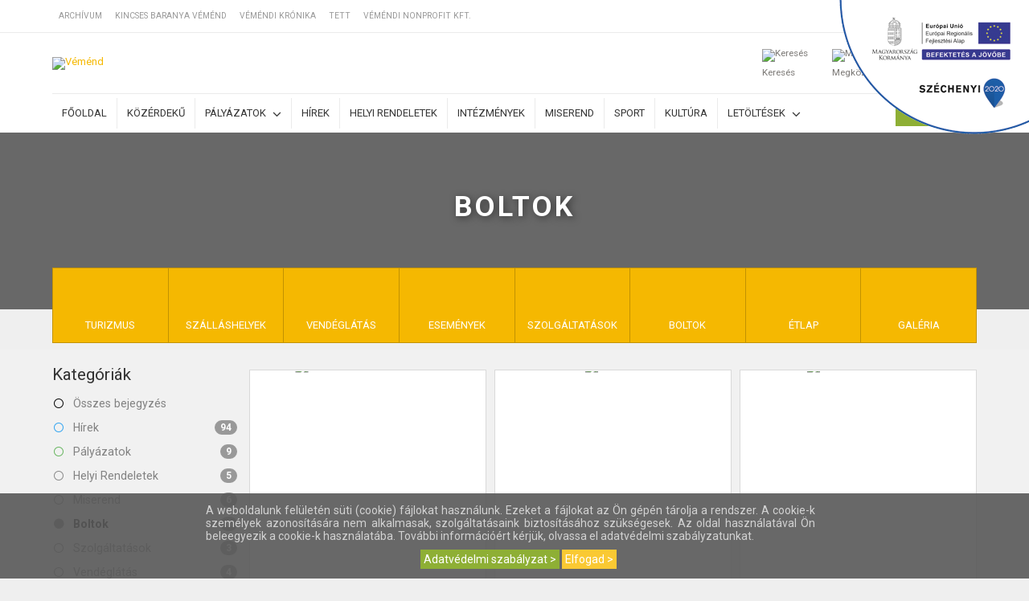

--- FILE ---
content_type: text/html; charset=UTF-8
request_url: https://vemend.hu/boltok
body_size: 33515
content:
<!DOCTYPE html PUBLIC "-//W3C//DTD HTML 4.01//EN" "http://www.w3.org/TR/html4/strict.dtd">
<html xmlns="http://www.w3.org/1999/html4"
      xmlns:og="http://ogp.me/ns#"
      xmlns:fb="http://www.facebook.com/2008/fbml" lang="hu-HU" ng-app="vemend">
<head><!-- Pályázati anyag css szabályok --><style type="text/css">.eu_top {    position: fixed;    right: 0;    top: 0;    width: 258px;    height: 180px;    z-index: 10000;    display: block;}</style><!-- Pályázati anyag css szabályok vége -->
    <title>Bejegyzéseink | Véménd</title>
    <meta name="robots" content="index,folow" />
    <meta name="description" content="Véménd friss bejegyzései. Kövesd oldalunkat és tájékozódj az újdonságokról!" />
<meta name="keywords" content="" />
<meta name="revisit-after" content="3 days" />
<meta property="og:title" content="Bejegyzéseink | Véménd" />
<meta property="og:type" content="website" />
<meta property="og:url" content="http://vemend.hu/cikkek" />
<meta property="og:image" content="http://cp.vemend.hu/src/uploads/no-image-meta.jpg" />
<meta property="og:site_name" content="Bejegyzéseink | Véménd" />
        <meta property="fb:app_id" content="1575095412589181" />
        <meta name="viewport" content="width=device-width, initial-scale=1.0, user-scalable=yes" />
<meta http-equiv="X-UA-Compatible" content="IE=edge">
<!-- STYLES -->
<link rel="icon" href="http://cp.vemend.hu/src/images/icons/favicon.ico" type="image/x-icon">
<link rel="stylesheet" type="text/css" href="/src/css/master.css" media="all"/>
<link rel="stylesheet" href="//ajax.googleapis.com/ajax/libs/jqueryui/1.10.4/themes/smoothness/jquery-ui.css" />
<link rel="stylesheet" type="text/css" href="/src/css/bootstrap.min.css" media="all"/>
<link rel="stylesheet" type="text/css" href="/src/css/bootstrap-theme.min.css" media="all"/>
<link rel="stylesheet" type="text/css" href="/src/css/FontAwesome.min.css" media="all"/>
<link rel="stylesheet" type="text/css" href="/src/css/dashicons.min.css" media="all"/>
<!--<link href="//maxcdn.bootstrapcdn.com/font-awesome/4.3.0/css/font-awesome.min.css" rel="stylesheet">-->
<link rel="stylesheet" type="text/css" href="/public/v1.0/styles/media.css" media="all"/>
<link rel="stylesheet" type="text/css" href="/src/js/fancybox/jquery.fancybox.css?v=2.1.4" media="all" />
<link rel="stylesheet" type="text/css" href="/src/js/fancybox/helpers/jquery.fancybox-buttons.css?v=1.0.5" />
<link rel="stylesheet" type="text/css" href="/src/js/slick/slick.css"/>
<link rel="stylesheet" type="text/css" href="/src/js/md-date-range-picker/md-date-range-picker.min.css"/>
<link rel="stylesheet" type="text/css" href="//ajax.googleapis.com/ajax/libs/angular_material/1.1.4/angular-material.min.css" />

<!-- JS's -->
<!-- Angular Material requires Angular.js Libraries -->
<script src="//ajax.googleapis.com/ajax/libs/angularjs/1.5.5/angular.min.js"></script>
<script src="//ajax.googleapis.com/ajax/libs/angularjs/1.5.5/angular-animate.min.js"></script>
<script src="//ajax.googleapis.com/ajax/libs/angularjs/1.5.5/angular-aria.min.js"></script>
<script src="//ajax.googleapis.com/ajax/libs/angularjs/1.5.5/angular-messages.min.js"></script>
<script src="//ajax.googleapis.com/ajax/libs/angularjs/1.5.5/angular-route.min.js"></script>
<script src="//cdnjs.cloudflare.com/ajax/libs/moment.js/2.22.2/moment.min.js"></script>
<script src="//cdnjs.cloudflare.com/ajax/libs/moment.js/2.18.1/locale/hu.js"></script>
<script type="text/javascript" src="//ajax.googleapis.com/ajax/libs/jquery/1.11.1/jquery.min.js"></script>
<script src="//ajax.googleapis.com/ajax/libs/jqueryui/1.10.4/jquery-ui.min.js"></script>
<script src='//www.google.com/recaptcha/api.js?hl=hu'></script>

<!-- Angular Material Library -->
<script src="//ajax.googleapis.com/ajax/libs/angular_material/1.1.4/angular-material.min.js"></script>
<script type="text/javascript" src="/src/js/bootstrap.min.js"></script>
<script type="text/javascript" src="/public/v1.0/js/jquery.cookieaccept.js"></script>
<script type="text/javascript" src="/public/v1.0/js/master.js"></script>
<script type="text/javascript" src="/public/v1.0/js/pageOpener.js"></script>
<script type="text/javascript" src="/public/v1.0/js/user.js"></script>
<script type="text/javascript" src="/src/js/jquery.cookie.js"></script>
<script type="text/javascript" src="/src/js/angular.min.js"></script>
<script type="text/javascript" src="/public/v1.0/js/app.js"></script>
<script type="text/javascript" src="/public/v1.0/js/upload.js"></script>
<script type="text/javascript" src="/public/v1.0/js/angular-cookies.js"></script>
<script type="text/javascript" src="/src/js/md-date-range-picker/md-date-range-picker.min.js"></script>
<script type="text/javascript" src="/src/js/slick/slick.min.js"></script>
<script type="text/javascript" src="/src/js/fancybox/jquery.fancybox.js?v=2.1.4"></script>
<script type="text/javascript" src="/src/js/fancybox/helpers/jquery.fancybox-buttons.js?v=1.0.5"></script>
<script type="text/javascript">
	$(function(){
		$('*[jOpen]').openPage({
			overlayed 	: true,
			path 		: '/ajax/box/'
		});
	})
	function searchItem(e){
		var srcString = e.find('input[type=text]').val();
		$.post('/ajax/post/',{
			type: 'log',
			mode: 'searching',
			val: srcString
		},function(re){
			document.location.href='/kereses/'+srcString;
		},"html");
	}
	function prepareHelpdeskHeaderSearch( form ) {
		var src= $(form).find('input').val();
		document.location.href='/tudastar#?tags='+src;
	}
</script>
</head>
<body class="article" ng-controller="App" ng-init="init(false, 'tag=cikkek&list=1&cat=boltok&page=')">
<div ng-show="showed" ng-controller="popupReceiver" class="popupview" data-ng-init="init({'contentWidth': 1150, 'domain': '.vemend.web-pro.hu', 'receiverdomain' : 'http://www.vemend.hu', 'imageRoot' : 'http://www.cp.vemend.hu/'})"><ng-include src="'/application/views/v1.0/popupview.html'"></ng-include></div>
<div id="fb-root"></div>
<script>(function(d, s, id) {
  var js, fjs = d.getElementsByTagName(s)[0];
  if (d.getElementById(id)) return;
  js = d.createElement(s); js.id = id;
  js.src = "//connect.facebook.net/hu_HU/sdk.js#xfbml=1&version=v2.3";
  fjs.parentNode.insertBefore(js, fjs);
}(document, 'script', 'facebook-jssdk'));</script>
<header>
  <div class="top">
    <div class="pw">
      <div class="flex">
        <div class="navs">
          <div class="flex">
                        <div class="">
              <a href="/archivum"> Archívum</a>
            </div>
  					            <div class="">
              <a href="http://vemend.hu/p/kincses_baranya_vemend"> Kincses Baranya Véménd</a>
            </div>
  					            <div class="">
              <a href="/cikkek/vemendi_kronika"> Véméndi Krónika</a>
            </div>
  					            <div class="">
              <a href="http://www.tett-tarsulas.hu"> TETT</a>
            </div>
  					            <div class="">
              <a href="http://vemend.hu/p/vnk"> Véméndi Nonprofit Kft.</a>
            </div>
  					          </div>
        </div>
        <div class="user">
                  </div>
        <div class="social">
          <div class="flex flexmob-exc-resp">
                        <div class="facebook">
              <a target="_blank" title="Facebook oldalunk" href="https://www.facebook.com/vemend"><i class="fa fa-facebook"></i></a>
            </div>
                                    <div class="youtube">
              <a target="_blank" title="Youtube csatornánk" href="https://www.youtube.com/channel/UC1s7R6N2xs6Rj680WXkFg4A"><i class="fa fa-youtube"></i></a>
            </div>
                                              </div>
        </div>
      </div>
    </div>
  </div>
  <div class="main">    
  <!-- Pályázati anyag logó -->  
  <div class="eu_top"><a href="http://vemend.hu/cikkek/olvas/energiahatekonysagot-celzo-fejlesztesek"><img src="http://www.vemend.hu/application/views/v1.0/galeria/eu_r_top.png"></a></div>
  <!-- Pályázati anyag logó vége -->
    <div class="pw">
      <div class="mobil-nav show-on-mobile" mb-event="true" data-mb='{ "event": "toggleOnClick", "target" : ".mobile-menu", "menu": true }'>
        <i class="fa fa-bars"></i>
      </div>
      <div class="flex">
        <div class="logo">
          <a href="http://www.vemend.hu"><img src="http://cp.vemend.hu/src/images/vemend_logo.jpg" alt="Véménd"></a>
        </div>
        <div class="actions">
          <div class="searcher">
            <div class="wr" mb-event="true" data-mb='{ "event": "toggleOnClick", "target": ".searcher .searcher-input" }'>
              <div class="ico">
                <img src="http://cp.vemend.hu/src/images/icons/search.svg" alt="Keresés" />
              </div>
              Keresés
            </div>
            <div class="searcher-input">
              <form class="" action="/cikkek/" method="get">
                <div class="wrapper">
                  <div class="inp">
                    <input type="text" name="src" value="" autocomplete="off" placeholder="Keresés...">
                  </div>
                  <div class="button">
                    <button type="submit"><i class="fa fa-arrow-circle-right"></i></button>
                  </div>
                </div>
              </form>
            </div>
          </div>
          <div class="position">
            <a href="/kapcsolat">
              <div class="ico">
                <img src="http://cp.vemend.hu/src/images/icons/map-info.svg" alt="Megközelítés" />
              </div>
              Megközelítés
            </a>
          </div>
          <div class="cart">
            <div class="holder" id="mb-cart" mb-event="true" data-mb='{ "event": "toggleOnClick", "target" : "#mb-cart" }'>
              <div class="ico">
                <span class="badge" id="cart-item-num-v">0</span>
                <img src="http://cp.vemend.hu/src/images/icons/cart.svg" alt="Kosár" />
              </div>
              <div class="info">
                Kosaram
                <div class="cash" style="display: none;"><span class="amount" id="cart-item-prices">0</span> Ft</div>
              </div>
              <div class="floating">
                <div id="cartContent" class="overflowed">
                  <div class="noItem"><div class="inf">A kosár üres</div></div>
                </div>
                <div class="whattodo">
                  <div class="flex">
                    <div class="doempty">
                      <a href="/kosar/?clear=1">Kosár ürítése <i class="fa fa-trash"></i></a>
                    </div>
                    <div class="doorder">
                      <a href="/kosar">Megrendelése <i class="fa fa-arrow-circle-o-right"></i></a>
                    </div>
                  </div>
                </div>
              </div>
            </div>
          </div>
        </div>
      </div>
    </div>
  </div>
  <div class="bottom">
    <div class="pw">
      <div class="flex">
        <div class="nav">
  				<ul>
  					  					<li>
  						<a href="/">
  							  							Főoldal </a>
    						  					</li>
  					  					<li>
  						<a href="/cikkek/kozerdeku">
  							  							Közérdekű </a>
    						  					</li>
  					  					<li>
  						<a href="/cikkek/palyazatok">
  							  							Pályázatok <i class="fa fa-angle-down"></i></a>
    						    						<div class="sub nav-sub-view">
    								<div class="inside">
                      <ul>
                                            <li class="">
                        <a href="/docs/?cat=15">                        <span style="">TOP PLUSZ 3.1.3-23</span>
                        </a>                      </li>
                                            </ul>
    								</div>
    						</div>
    						  					</li>
  					  					<li>
  						<a href="/cikkek/hirek">
  							  							Hírek </a>
    						  					</li>
  					  					<li>
  						<a href="/cikkek/helyi_rendeletek">
  							  							Helyi rendeletek </a>
    						  					</li>
  					  					<li>
  						<a href="/cikkek/intezmenyek">
  							  							Intézmények </a>
    						  					</li>
  					  					<li>
  						<a href="/cikkek/miserend">
  							  							Miserend </a>
    						  					</li>
  					  					<li>
  						<a href="/cikkek/sport">
  							  							Sport </a>
    						  					</li>
  					  					<li>
  						<a href="/cikkek/kultura">
  							  							Kultúra </a>
    						  					</li>
  					  					<li>
  						<a href="/docs/">
  							  							Letöltések <i class="fa fa-angle-down"></i></a>
    						    						<div class="sub nav-sub-view">
    								<div class="inside">
                      <ul>
                                            <li class="">
                        <a href="/docs/?cat=4">                        <span style="">Adó</span>
                        </a>                      </li>
                                            <li class="">
                        <a href="/docs/?cat=9">                        <span style="">Határozatok</span>
                        </a>                      </li>
                                            <li class="">
                        <a href="/docs/?cat=11">                        <span style="">Rendeletek</span>
                        </a>                      </li>
                                            <li class="">
                        <a href="/docs/?cat=2">                        <span style="">Kiadványok</span>
                        </a>                      </li>
                                            <li class="">
                        <a href="/docs/?cat=10">                        <span style="">Kérelmek</span>
                        </a>                      </li>
                                            <li class="">
                        <a href="/docs/?cat=5">                        <span style="">Szociális</span>
                        </a>                      </li>
                                            <li class="">
                        <a href="/docs/?cat=1">                        <span style="">Nyomtatványok</span>
                        </a>                      </li>
                                            <li class="">
                        <a href="/docs/?cat=8">                        <span style="">Sport</span>
                        </a>                      </li>
                                            <li class="">
                        <a href="/docs/?cat=3">                        <span style="">Véméndi Krónika</span>
                        </a>                      </li>
                                            <li class="">
                        <a href="/docs/?cat=6">                        <span style="">Archivum</span>
                        </a>                      </li>
                                            <li class="">
                        <a href="/docs/?cat=13">                        <span style="">Egyéb</span>
                        </a>                      </li>
                                            </ul>
    								</div>
    						</div>
    						  					</li>
  					  				</ul>
  			</div>
        <div class="nav">
          <ul>
                        <li><a class="ws" href="/webshop/">Webshop</a></li>
                      </ul>
        </div>
      </div>
    </div>
  </div>
        <div class="header-img has-text" style="background-image: url('http://cp.vemend.hu//src/uploads/covers/cover-archive.jpg');">
    <div class="pw">
      <div class="htitle">
        Boltok      </div>
    </div>
  </div>
    <div class="pw pw-rel">
    <div class="floating-box-menu">
      <div class="wrapper">
                <div class="svg-ico svg-ico-epulet">
          <a href="/turizmus">
                        <div class="ico">
              <img src="http://cp.vemend.hu/src/images/icons/epulet.svg" alt="">
            </div>
                        <div class="txt">
              Turizmus            </div>
          </a>
        </div>
                <div class="svg-ico svg-ico-taska">
          <a href="/szallasok">
                        <div class="ico">
              <img src="http://cp.vemend.hu/src/images/icons/taska.svg" alt="">
            </div>
                        <div class="txt">
              Szálláshelyek            </div>
          </a>
        </div>
                <div class="svg-ico svg-ico-kave">
          <a href="/vendeglatas">
                        <div class="ico">
              <img src="http://cp.vemend.hu/src/images/icons/kave.svg" alt="">
            </div>
                        <div class="txt">
              Vendéglátás            </div>
          </a>
        </div>
                <div class="svg-ico svg-ico-naptar">
          <a href="/programok">
                        <div class="ico">
              <img src="http://cp.vemend.hu/src/images/icons/naptar.svg" alt="">
            </div>
                        <div class="txt">
              Események            </div>
          </a>
        </div>
                <div class="svg-ico svg-ico-szerszam">
          <a href="/szolgaltatasok">
                        <div class="ico">
              <img src="http://cp.vemend.hu/src/images/icons/szerszam.svg" alt="">
            </div>
                        <div class="txt">
              Szolgáltatások            </div>
          </a>
        </div>
                <div class="svg-ico svg-ico-kosar">
          <a href="/boltok">
                        <div class="ico">
              <img src="http://cp.vemend.hu/src/images/icons/kosar.svg" alt="">
            </div>
                        <div class="txt">
              Boltok            </div>
          </a>
        </div>
                <div class="svg-ico svg-ico-evoeszkoz">
          <a href="/etlap">
                        <div class="ico">
              <img src="http://cp.vemend.hu/src/images/icons/evoeszkoz.svg" alt="">
            </div>
                        <div class="txt">
              Étlap            </div>
          </a>
        </div>
                <div class="svg-ico svg-ico-kep">
          <a href="/galeria">
                        <div class="ico">
              <img src="http://cp.vemend.hu/src/images/icons/kep.svg" alt="">
            </div>
                        <div class="txt">
              Galéria            </div>
          </a>
        </div>
              </div>
    </div>
  </div>
</header>
<div class="mobile-menu">
  <div class="wrapper">
    <div class="mobil-nav-top">
      <div class="mbclose" onclick="$('.mobile-menu').removeClass('opened');$('body').removeClass('mobiltoggled');">
        <i class="fa fa-times"></i>
      </div>
      <div class="quicknav">
        <div>
          <a href="/" title="Főoldal"><i class="fa fa-home"></i></a>
        </div>
        <div>
          <a href="/cikkek" title="Hírek / Bejegyzések"><i class="fa fa-paper-plane-o"></i></a>
        </div>
        <div>
          <a href="/programok" title="Programok"><i class="fa fa-calendar"></i></a>
        </div>
        <div>
          <a href="/kapcsolat" title="Kapcsolat"><i class="fa fa-phone"></i></a>
        </div>
      </div>
    </div>
    <div class="nav">
      <ul>
                <li>
          <a href="/szallasok">
                        Szállások </a>
                    </li>
                <li>
          <a href="/cikekk">
                        Bejegyzések <i class="fa fa-angle-down"></i></a>
                        <div class="sub nav-sub-view">
                <div class="inside">
                  <ul>
                                    <li class="">
                    <a href="/cikkek/hirek">                    <span style="">Hírek</span>
                    </a>                  </li>
                                    <li class="">
                    <a href="/cikkek/kozerdeku">                    <span style="">Közérdekű hírek</span>
                    </a>                  </li>
                                    </ul>
                </div>
            </div>
                    </li>
                <li>
          <a href="http://vemend.hu/p/aszf">
                        Általános Szerződési Feltételek </a>
                    </li>
                <li>
          <a href="http://vemend.hu/p/kincses_baranya_vemend">
                        KINCSES BARANYA VÉMÉND </a>
                    </li>
                <li>
          <a href="http://vemend.hu/p/kapcsolat">
                        Kapcsolat </a>
                    </li>
              </ul>
    </div>
  </div>
</div>
<!-- Content View -->
<div class="website">
				<div class="general-sidebar"></div>
		<div class="site-container ">
			<div class="clr"></div>
			<div class="inside-content">
<div class="news-page">
				<div class="news-list">
			<div class="pw">
				<div class="categories sidebar">
										<h2>Kategóriák</h2>
					<div class="list">
						<div class="cat ">
							<a href="/cikkek/"><span class="dot" style="color:black;"></span> Összes bejegyzés</a>
						</div>
												<div class="cat deep0 ">
							<a href="/cikkek/hirek"><span class="dot" style="color:#2fa3f1;"></span> Hírek <span class="badge">94</span></a>
						</div>
																		<div class="cat deep0 ">
							<a href="/cikkek/palyazatok"><span class="dot" style="color:#65b55e;"></span> Pályázatok <span class="badge">9</span></a>
						</div>
																		<div class="cat deep0 ">
							<a href="/cikkek/helyi_rendeletek"><span class="dot" style="color:#888888;"></span> Helyi Rendeletek <span class="badge">5</span></a>
						</div>
																		<div class="cat deep0 ">
							<a href="/cikkek/miserend"><span class="dot" style="color:#888888;"></span> Miserend <span class="badge">6</span></a>
						</div>
																		<div class="cat deep0 active">
							<a href="/cikkek/boltok"><span class="dot" style="color:#888888;"></span> Boltok <span class="badge">6</span></a>
						</div>
																		<div class="cat deep0 ">
							<a href="/cikkek/szolgaltatasok"><span class="dot" style="color:#888888;"></span> Szolgáltatások <span class="badge">3</span></a>
						</div>
																		<div class="cat deep0 ">
							<a href="/cikkek/vendeglatas"><span class="dot" style="color:#888888;"></span> Vendéglátás <span class="badge">4</span></a>
						</div>
																		<div class="cat deep0 ">
							<a href="/cikkek/intezmenyek"><span class="dot" style="color:#888888;"></span> Intézmények <span class="badge">20</span></a>
						</div>
																		<div class="cat deep0 ">
							<a href="/cikkek/kultura"><span class="dot" style="color:#888888;"></span> Kultúra <span class="badge">6</span></a>
						</div>
																		<div class="cat deep0 ">
							<a href="/cikkek/turizmus"><span class="dot" style="color:#888888;"></span> Turizmus <span class="badge">6</span></a>
						</div>
																		<div class="cat deep0 ">
							<a href="/cikkek/sport"><span class="dot" style="color:#0f9a1c;"></span> Sport <span class="badge">1</span></a>
						</div>
																		<div class="cat deep0 ">
							<a href="/cikkek/vemendi_kronika"><span class="dot" style="color:#888888;"></span> Véméndi Krónika <span class="badge">92</span></a>
						</div>
																	</div>

					
					<div class="box">
						<div class="header">
							Megtekintett cikkek
						</div>
						<div class="c">
							<div class="history-list article-list">
															</div>
						</div>
					</div>
				</div>
				<div class="art-list">
										<div class="articles">
						<article class="">
  <div class="wrapper">
        <div class="img autocorrett-height-by-width" data-image-ratio="1:1">
      <a href="http://vemend.hu/boltok/edenkert"><img src="http://cp.vemend.hu/src/uploads/boltok/edenkert/edenkert.jpg" alt="Édenkert zöldség-gyümölcs"></a>
            <div class="in-cats">
                <a class="cat" href="/boltok"><span class="cat-label" style="background-color:#888888;">Boltok</span></a>
              </div>
          </div>
    <div class="title"><h2><a href="http://vemend.hu/boltok/edenkert">Édenkert zöldség-gyümölcs</a></h2></div>
  	<div class="content"></div>
  	<div class="more"><a href="http://vemend.hu/boltok/edenkert">Tovább <i class="fa fa-angle-right"></i></a></div>
  	<div class="clr"></div>
  </div>
</article>
<article class="">
  <div class="wrapper">
        <div class="img autocorrett-height-by-width" data-image-ratio="1:1">
      <a href="http://vemend.hu/boltok/mini_abc"><img src="http://cp.vemend.hu/src/uploads/boltok/mini_abc/miniabc.jpg" alt="Mini ABC"></a>
            <div class="in-cats">
                <a class="cat" href="/boltok"><span class="cat-label" style="background-color:#888888;">Boltok</span></a>
              </div>
          </div>
    <div class="title"><h2><a href="http://vemend.hu/boltok/mini_abc">Mini ABC</a></h2></div>
  	<div class="content">Élelmiszer, zöldség, vegyi árú, pb. gáz

Üzemeltető: T-Shop Bt.</div>
  	<div class="more"><a href="http://vemend.hu/boltok/mini_abc">Tovább <i class="fa fa-angle-right"></i></a></div>
  	<div class="clr"></div>
  </div>
</article>
<article class="">
  <div class="wrapper">
        <div class="img autocorrett-height-by-width" data-image-ratio="1:1">
      <a href="http://vemend.hu/boltok/takacs_vegyesbolt"><img src="http://cp.vemend.hu/src/uploads/boltok/takacs_vegyesbolt/takacs_bolt.jpg" alt="Takács Vegyesbolt"></a>
            <div class="in-cats">
                <a class="cat" href="/boltok"><span class="cat-label" style="background-color:#888888;">Boltok</span></a>
              </div>
          </div>
    <div class="title"><h2><a href="http://vemend.hu/boltok/takacs_vegyesbolt">Takács Vegyesbolt</a></h2></div>
  	<div class="content"></div>
  	<div class="more"><a href="http://vemend.hu/boltok/takacs_vegyesbolt">Tovább <i class="fa fa-angle-right"></i></a></div>
  	<div class="clr"></div>
  </div>
</article>
<article class="">
  <div class="wrapper">
        <div class="img autocorrett-height-by-width" data-image-ratio="1:1">
      <a href="http://vemend.hu/boltok/trabert_uzlethaz"><img src="http://cp.vemend.hu/src/uploads/boltok/trabert_uzlethaz/trabert_uzlethaz.jpg" alt="Trábert üzletház"></a>
            <div class="in-cats">
                <a class="cat" href="/boltok"><span class="cat-label" style="background-color:#888888;">Boltok</span></a>
              </div>
          </div>
    <div class="title"><h2><a href="http://vemend.hu/boltok/trabert_uzlethaz">Trábert üzletház</a></h2></div>
  	<div class="content">Üzletünkben ajándék tárgyakat, illatszert, édességet, játékot, bizsut, virágokat, alsó, felsőruházatot, egyéb háztartási termékeket forgalmazunk, valamint szőnyegtisztító gép kölcsönzés, óraelem csere, mobil egyenleg feltöltés, és autópálya matrica vásárlás szolgáltatásokkal várjuk kedves vevőinket.</div>
  	<div class="more"><a href="http://vemend.hu/boltok/trabert_uzlethaz">Tovább <i class="fa fa-angle-right"></i></a></div>
  	<div class="clr"></div>
  </div>
</article>
<article class="">
  <div class="wrapper">
        <div class="img autocorrett-height-by-width" data-image-ratio="1:1">
      <a href="http://vemend.hu/boltok/coop"><img src="http://cp.vemend.hu/src/uploads/boltok/coop/coop.jpg" alt="Coop Élelmiszerbolt"></a>
            <div class="in-cats">
                <a class="cat" href="/boltok"><span class="cat-label" style="background-color:#888888;">Boltok</span></a>
              </div>
          </div>
    <div class="title"><h2><a href="http://vemend.hu/boltok/coop">Coop Élelmiszerbolt</a></h2></div>
  	<div class="content"></div>
  	<div class="more"><a href="http://vemend.hu/boltok/coop">Tovább <i class="fa fa-angle-right"></i></a></div>
  	<div class="clr"></div>
  </div>
</article>
<article class="">
  <div class="wrapper">
        <div class="img autocorrett-height-by-width" data-image-ratio="1:1">
      <a href="http://vemend.hu/boltok/kaiser_bt"><img src="http://cp.vemend.hu/src/uploads/boltok/kaiser_bt/kaiser_bt.jpg" alt="Kaiser Bt. Vegyesbolt "></a>
            <div class="in-cats">
                <a class="cat" href="/boltok"><span class="cat-label" style="background-color:#888888;">Boltok</span></a>
              </div>
          </div>
    <div class="title"><h2><a href="http://vemend.hu/boltok/kaiser_bt">Kaiser Bt. Vegyesbolt </a></h2></div>
  	<div class="content"></div>
  	<div class="more"><a href="http://vemend.hu/boltok/kaiser_bt">Tovább <i class="fa fa-angle-right"></i></a></div>
  	<div class="clr"></div>
  </div>
</article>
					</div>
					<div class="nav-container"><ul class="pagination pagination-sm center"><li><a href="boltok/1"><i class="fa fa-angle-left"></i></a></li><li class="active"><a href="boltok/1">1</a></li><li><a href="boltok/1"><i class="fa fa-angle-right"></i></a></li></ul></div>				</div>
			</div>
		</div>
		</div>

			</div> <!-- .inside-content -->
		<div class="clr"></div>
		</div><!-- #main -->
		<div class="clr"></div>
	</div><!-- website -->
	
	<footer>
		<div class="main">
			<div class="pw">
				<div class="wrapper">
					<div class="flex">
						<div class="links">
							<div class="segitseg">
								<h3>Tájékoztatók</h3>
								<ul>
																			<li>
											<a href="/">												<span class="item " style="">
																										Főoldal</span>
											</a>																					</li>
																			<li>
											<a href="http://vemend.hu/p/kozerdeku-linkek-es-telefonszamok">												<span class="item " style="">
																										Közérdekű linkek és telefonszámok</span>
											</a>																					</li>
																			<li>
											<a href="http://vemend.hu/p/kapcsolat">												<span class="item " style="">
																										Kapcsolat</span>
											</a>																					</li>
																	</ul>
							</div>
						</div>
						<div class="subs">
													</div>
						<div class="contacts">
							<div class="searcher">
								<h3>Keresés</h3>
			          <div class="searchform">
			            <form class="" action="/cikkek/" method="get">
			            <div class="flex flexmob-exc-resp">
			              <div class="input">
			                <input type="text" name="src" value="" placeholder="Keresés...">
			              </div>
			              <div class="button">
			                <button type="submit"><i class="fa fa-search"></i></button>
			              </div>
			            </div>
			            </form>
			          </div>
			        </div>
							<div class="contact">
								<h3>Kapcsolat</h3>
								<h2>Polgármesteri hivatal</h2>
								<div class="">
									<i class="fa fa-phone"></i> Telefon: <a href="tel:+36 (69) 343 101">+36 (69) 343 101</a>
								</div>
								<div class="">
									<i class="fa fa-envelope"></i> E-mail: office@vemend.hu								</div>
								<div class="">
									<i class="fa fa-map-marker"></i> Cím: 7726 Véménd, Tavasz utca 1.								</div>
							</div>
							<div class="social">
								<div class="flex flexmob-exc-resp">
																		<div class="facebook">
										<a target="_blank" title="Facebook oldalunk" href="https://www.facebook.com/vemend"><i class="fa fa-facebook"></i></a>
									</div>
																											<div class="youtube">
										<a target="_blank" title="Youtube csatornánk" href="https://www.youtube.com/channel/UC1s7R6N2xs6Rj680WXkFg4A"><i class="fa fa-youtube"></i></a>
									</div>
																																			</div>
							</div>
						</div>
					</div>
				</div>
			</div>
		</div>
		<div class="info">
			<div class="pw">
				<div class="flex">
					<div class="contact">
						<div class="megbizott">
							<i class="fa fa-user"></i> Körzeti megbízott neve: Ferencz Lőrinc rendőr törzs zászlós						</div>
						<div class="phone">
							 <i class="fa fa-phone"></i> Mobil: +36 70 708 1112; Email: ferenczlo@baranya.police.hu						</div>
						<div class="fogadoora">
							<div class="flex">
								<div class="ido">
									<i class="fa fa-clock-o"></i> <strong>Fogadóóra:</strong> Minden hónap harmadik hetének csütörtöki napján 13:00 - 15:00								</div>
								<div class="hely">
									<i class="fa fa-map-pin"></i> <strong>Fogadóóra helye:</strong> 7700 Mohács, Budapesti út 14/B								</div>
							</div>
						</div>
					</div>
					<div class="right-side">
						<div class="flex emblems">
							<div class="szod">
								<img src="http://cp.vemend.hu/src/images/szod_emblem.png" alt="SZÖD" style="height:60px;">
							</div>
							<div class="tett">
								<img src="http://cp.vemend.hu/src/images/tett_emblem.png" alt="Tett">
							</div>
							<div class="kerekpar">
								<img src="http://cp.vemend.hu/src/images/kerekparbarat_emblem.png" alt="Kerékpárbarát munkahely">
							</div>
						</div>
					</div>
				</div>
			</div>
			<div class="bottom">
				<div class="pw">
					&copy; 2018 <span class="author">Véménd Község Önkormányzata</span> internetes oldala &mdash; Minden jog fenntartva! | Fejlesztette: <a href="https://www.web-pro.hu" target="_blank">www.web-pro.hu</a>
				</div>
			</div>
		</div>
	</footer>
</body>
</html>


--- FILE ---
content_type: text/html; charset=UTF-8
request_url: https://vemend.hu/application/views/v1.0/popupview.html
body_size: 3009
content:
<div class="overlay" style="background: {{settings.background_color}} !important; opacity: {{settings.background_opacity}} !important; filter: alpha(opacity={{settings.background_opacity*100}}) !important;">
	<div class="screen" style="font-size: {{screen.text_size}}em !important; background-color: {{screen.background_color}} !important; background-image: url({{screen.background_image}}) !important; background-position: {{screen.background_pos_sel}} !important; background-repeat: {{screen.background_repeat}} !important; background-size: {{screen.background_size}} !important; outline: {{screen.border_size}}px {{screen.border_type}} {{screen.border_color}} !important; width: {{settings.width}}{{settings.type}} !important; text-align: {{screen.text_align}} !important; color:{{screen.text_color}} !important; padding:{{screen.padding}}px !important; box-shadow: {{screen.shadow.x}}px {{screen.shadow.y}}px {{screen.shadow_radius}}px {{screen.shadow_width}}px {{screen.shadow_color}} !important; {{screen.cssstyles}}">
		<h1 style="margin: 5px 0; display:block; color: {{content.title.color}} !important; font-size: {{content.title.size}}em; text-align:{{content.title.align}} !important;">{{content.title.text}}</h1>
		<div style="margin: 5px 0 10px 0 !important; display:block !important; color: {{content.subtitle.color}} !important; font-size: {{content.subtitle.size}}em !important; text-align:{{content.subtitle.align}} !important;">{{content.subtitle.text}}</div>
		<div style="color: {{content.fill.color}} !important; font-size: {{content.fill.size}}em !important; text-align:{{content.fill.align}} !important;" ng-bind-html="textHTML()" ></div>
		<div class="interaction">
			<a href="{{links.to_url}}" ng-click="redirect()" target="{{links.open_type}}" style="display: block !important; width: {{interacion.main.width}}{{interacion.main.width_type}} !important; border: {{interacion.main.border_width}}px {{interacion.main.border_style}} {{interacion.main.border_color}} !important; background: {{interacion.main.background}} !important; color: {{interacion.main.text_color}} !important; font-size: {{interacion.main.text_size}}em !important; text-align: {{interacion.main.text_align}} !important; padding: {{interacion.main.padding}}px !important; margin: {{interacion.main.margin}}px auto !important; -webkit-border-radius:{{interacion.main.border_radius}}px !important; -moz-border-radius:{{interacion.main.border_radius}}px !important; border-radius:{{interacion.main.border_radius}}px !important; {{interacion.main.text_custom}}">{{interacion.main.text}}</a>
			<a href="{{links.exit_url}}" ng-click="close()" style="display: block; color: {{interacion.exit.text_color}} !important; font-style: {{interacion.exit.text_style}} !important; font-size: {{interacion.exit.text_size}}em !important; text-align: {{interacion.exit.text_align}} !important; margin: {{interacion.exit.margin}}px auto !important; {{interacion.exit.text_custom}}">{{interacion.exit.text}}</a>
		</div>
	</div>
</div>

--- FILE ---
content_type: text/css
request_url: https://vemend.hu/public/v1.0/styles/media.css
body_size: 519800
content:
@charset "UTF-8";
/* VÁLTOZÓK */
/* COLORS */
/* FONTS */
@import url("https://fonts.googleapis.com/css?family=Roboto:300,400,400i,700&subset=latin-ext");
/* MyriadPro-Regular */
@font-face {
  font-family: 'myriadpro';
  src: url("../../../src/font/myriadpro/MyriadPro-Regular.eot");
  src: url("../../../src/font/myriadpro/MyriadPro-Regular.eot?#iefix") format("embedded-opentype"), url("../../../src/font/myriadpro/MyriadPro-Regular.woff") format("woff"), url("../../../src/font/myriadpro/MyriadPro-Regular.ttf") format("truetype"), url("../../../src/font/myriadpro/MyriadPro-Regular.svg#myriadpro") format("svg");
  font-weight: normal;
  font-style: normal;
}

/* MyriadPro-Bold */
@font-face {
  font-family: 'myriadpro';
  src: url("../../../src/font/myriadpro/MyriadPro-Bold.eot");
  src: url("../../../src/font/myriadpro/MyriadPro-Bold.eot?#iefix") format("embedded-opentype"), url("../../../src/font/myriadpro/MyriadPro-Bold.woff") format("woff"), url("../../../src/font/myriadpro/MyriadPro-Bold.ttf") format("truetype"), url("../../../src/font/myriadpro/MyriadPro-Bold.svg#myriadpro") format("svg");
  font-weight: bold;
  font-style: normal;
}

/* MyriadPro-It */
@font-face {
  font-family: 'myriadpro';
  src: url("../../../src/font/myriadpro/MyriadPro-It.eot");
  src: url("../../../src/font/myriadpro/MyriadPro-It.eot?#iefix") format("embedded-opentype"), url("../../../src/font/myriadpro/MyriadPro-It.woff") format("woff"), url("../../../src/font/myriadpro/MyriadPro-It.ttf") format("truetype"), url("../../../src/font/myriadpro/MyriadPro-It.svg#myriadpro") format("svg");
  font-style: italic;
  font-weight: normal;
}

/* DinTextCompPro-Regular */
@font-face {
  font-family: 'Din Comp';
  src: url("../../../src/font/din/DinTextCompPro-Regular.eot");
  src: url("../../../src/font/din/DinTextCompPro-Regular.eot?#iefix") format("embedded-opentype"), url("../../../src/font/din/DinTextCompPro-Regular.woff") format("woff"), url("../../../src/font/din/DinTextCompPro-Regular.ttf") format("truetype"), url("../../../src/font/din/DinTextCompPro-Regular.svg#Din Comp") format("svg");
  font-style: normal;
  font-weight: 400;
}

/* DinTextCompPro-Medium */
@font-face {
  font-family: 'Din Comp';
  src: url("../../../src/font/din/DinTextCompPro-Medium.eot");
  src: url("../../../src/font/din/DinTextCompPro-Medium.eot?#iefix") format("embedded-opentype"), url("../../../src/font/din/DinTextCompPro-Medium.woff") format("woff"), url("../../../src/font/din/DinTextCompPro-Medium.ttf") format("truetype"), url("../../../src/font/din/DinTextCompPro-Medium.svg#Din Comp") format("svg");
  font-style: normal;
  font-weight: 600;
}

/* DinTextCompPro-Bold */
@font-face {
  font-family: 'Din Comp';
  src: url("../../../src/font/din/DinTextCompPro-Bold.eot");
  src: url("../../../src/font/din/DinTextCompPro-Bold.eot?#iefix") format("embedded-opentype"), url("../../../src/font/din/DinTextCompPro-Bold.woff") format("woff"), url("../../../src/font/din/DinTextCompPro-Bold.ttf") format("truetype"), url("../../../src/font/din/DinTextCompPro-Bold.svg#Din Comp") format("svg");
  font-style: bold;
  font-weight: 700;
}

/* DinTextCondPro-Regular */
@font-face {
  font-family: 'Din Cond';
  src: url("../../../src/font/din/DinTextCondPro-Regular.eot");
  src: url("../../../src/font/din/DinTextCondPro-Regular.eot?#iefix") format("embedded-opentype"), url("../../../src/font/din/DinTextCondPro-Regular.woff") format("woff"), url("../../../src/font/din/DinTextCondPro-Regular.ttf") format("truetype"), url("../../../src/font/din/DinTextCondPro-Regular.svg#Din Cond") format("svg");
  font-style: normal;
  font-weight: 400;
}

/* DinTextCondPro-Bold */
@font-face {
  font-family: 'Din Cond';
  src: url("../../../src/font/din/DinTextCondPro-Bold.eot");
  src: url("../../../src/font/din/DinTextCondPro-Bold.eot?#iefix") format("embedded-opentype"), url("../../../src/font/din/DinTextCondPro-Bold.woff") format("woff"), url("../../../src/font/din/DinTextCondPro-Bold.ttf") format("truetype"), url("../../../src/font/din/DinTextCondPro-Bold.svg#Din Cond") format("svg");
  font-style: bold;
  font-weight: 700;
}

/* line 1, /Users/MolnarIstvan/Documents/Munka/vemend/site/public/v1.0/styles/sass/_general.scss */
* {
  box-sizing: border-box;
}

/* line 2, /Users/MolnarIstvan/Documents/Munka/vemend/site/public/v1.0/styles/sass/_general.scss */
html, body, div, span, applet, object, iframe,
h1, h2, h3, h4, h5, h6, p, blockquote, pre,
a, abbr, acronym, address, big, cite, code,
del, dfn, em, font, img, ins, kbd, q, s, samp,
small, strike, strong, sub, sup, tt, var,
b, u, i, center,
dl, dt, dd, ol, ul, li,
fieldset, form, label, legend,
table, caption, tbody, tfoot, thead, tr, th, td,
article, aside, canvas, details, figcaption, figure,
footer, header, hgroup, menu, nav, section, summary,
time, mark, audio, video, embed {
  padding: 0;
  margin: 0;
  border: 0;
  outline: 0;
  background: transparent;
  vertical-align: baseline;
  font-size: 100%;
}

/* HTML5 reset for older browsers */
/* line 23, /Users/MolnarIstvan/Documents/Munka/vemend/site/public/v1.0/styles/sass/_general.scss */
article, aside, details, figcaption, figure,
footer, header, hgroup, menu, nav, section {
  display: block;
}

/* line 27, /Users/MolnarIstvan/Documents/Munka/vemend/site/public/v1.0/styles/sass/_general.scss */
body {
  line-height: 1;
  color: #333333;
  background: #efefef;
}

/* line 32, /Users/MolnarIstvan/Documents/Munka/vemend/site/public/v1.0/styles/sass/_general.scss */
ol, ul {
  list-style: none;
}

/* line 36, /Users/MolnarIstvan/Documents/Munka/vemend/site/public/v1.0/styles/sass/_general.scss */
a, a:link, a:visited {
  color: #f5b801;
}

/* line 40, /Users/MolnarIstvan/Documents/Munka/vemend/site/public/v1.0/styles/sass/_general.scss */
.left {
  text-align: left;
}

/* line 43, /Users/MolnarIstvan/Documents/Munka/vemend/site/public/v1.0/styles/sass/_general.scss */
.right {
  text-align: right;
}

/* line 46, /Users/MolnarIstvan/Documents/Munka/vemend/site/public/v1.0/styles/sass/_general.scss */
blockquote, q {
  quotes: none;
}

/* line 49, /Users/MolnarIstvan/Documents/Munka/vemend/site/public/v1.0/styles/sass/_general.scss */
blockquote:before, blockquote:after,
q:before, q:after {
  content: '';
  content: none;
}

/* line 54, /Users/MolnarIstvan/Documents/Munka/vemend/site/public/v1.0/styles/sass/_general.scss */
:focus {
  outline: 0;
}

/* line 57, /Users/MolnarIstvan/Documents/Munka/vemend/site/public/v1.0/styles/sass/_general.scss */
input, select {
  vertical-align: middle;
}

/* line 60, /Users/MolnarIstvan/Documents/Munka/vemend/site/public/v1.0/styles/sass/_general.scss */
table {
  border-collapse: collapse;
  border-spacing: 0;
}

/* line 64, /Users/MolnarIstvan/Documents/Munka/vemend/site/public/v1.0/styles/sass/_general.scss */
a {
  margin: 0;
  padding: 0;
  font-size: 100%;
  background: transparent;
  text-decoration: none;
}

/* line 71, /Users/MolnarIstvan/Documents/Munka/vemend/site/public/v1.0/styles/sass/_general.scss */
fieldset, img, abbr {
  border: 0;
}

/* line 74, /Users/MolnarIstvan/Documents/Munka/vemend/site/public/v1.0/styles/sass/_general.scss */
del {
  text-decoration: line-through;
}

/* line 77, /Users/MolnarIstvan/Documents/Munka/vemend/site/public/v1.0/styles/sass/_general.scss */
ins {
  text-decoration: none;
}

/* line 80, /Users/MolnarIstvan/Documents/Munka/vemend/site/public/v1.0/styles/sass/_general.scss */
hr {
  display: block;
  height: 1px;
  border: 0;
  border-top: 1px solid #cccccc;
  margin: 1em 0;
  padding: 0;
}

/* line 88, /Users/MolnarIstvan/Documents/Munka/vemend/site/public/v1.0/styles/sass/_general.scss */
.clr {
  clear: both;
}

/* line 91, /Users/MolnarIstvan/Documents/Munka/vemend/site/public/v1.0/styles/sass/_general.scss */
.center {
  text-align: center;
}

/* line 94, /Users/MolnarIstvan/Documents/Munka/vemend/site/public/v1.0/styles/sass/_general.scss */
.left {
  text-align: left;
}

/* line 97, /Users/MolnarIstvan/Documents/Munka/vemend/site/public/v1.0/styles/sass/_general.scss */
.right {
  text-align: right;
}

/* line 101, /Users/MolnarIstvan/Documents/Munka/vemend/site/public/v1.0/styles/sass/_general.scss */
.btn.btn-pr {
  background: #efefef;
  color: white;
  text-transform: uppercase;
}

/* line 106, /Users/MolnarIstvan/Documents/Munka/vemend/site/public/v1.0/styles/sass/_general.scss */
.btn.btn-sec {
  background: #3f3f3f;
  color: white;
  text-transform: uppercase;
}

/* line 112, /Users/MolnarIstvan/Documents/Munka/vemend/site/public/v1.0/styles/sass/_general.scss */
.grid-layout {
  display: -webkit-box;
  display: -ms-flexbox;
  display: flex;
  align-items: flex-start;
  flex-wrap: wrap;
}

/* line 120, /Users/MolnarIstvan/Documents/Munka/vemend/site/public/v1.0/styles/sass/_general.scss */
.grid-layout > .grid-row.grid-row-10 {
  flex-basis: 10%;
}

/* line 123, /Users/MolnarIstvan/Documents/Munka/vemend/site/public/v1.0/styles/sass/_general.scss */
.grid-layout > .grid-row.grid-row-20 {
  flex-basis: 20%;
}

/* line 126, /Users/MolnarIstvan/Documents/Munka/vemend/site/public/v1.0/styles/sass/_general.scss */
.grid-layout > .grid-row.grid-row-30 {
  flex-basis: 30%;
}

/* line 129, /Users/MolnarIstvan/Documents/Munka/vemend/site/public/v1.0/styles/sass/_general.scss */
.grid-layout > .grid-row.grid-row-40 {
  flex-basis: 40%;
}

/* line 132, /Users/MolnarIstvan/Documents/Munka/vemend/site/public/v1.0/styles/sass/_general.scss */
.grid-layout > .grid-row.grid-row-50 {
  flex-basis: 50%;
}

/* line 135, /Users/MolnarIstvan/Documents/Munka/vemend/site/public/v1.0/styles/sass/_general.scss */
.grid-layout > .grid-row.grid-row-60 {
  flex-basis: 60%;
}

/* line 138, /Users/MolnarIstvan/Documents/Munka/vemend/site/public/v1.0/styles/sass/_general.scss */
.grid-layout > .grid-row.grid-row-70 {
  flex-basis: 70%;
}

/* line 141, /Users/MolnarIstvan/Documents/Munka/vemend/site/public/v1.0/styles/sass/_general.scss */
.grid-layout > .grid-row.grid-row-80 {
  flex-basis: 80%;
}

/* line 144, /Users/MolnarIstvan/Documents/Munka/vemend/site/public/v1.0/styles/sass/_general.scss */
.grid-layout > .grid-row.grid-row-90 {
  flex-basis: 90%;
}

/* line 147, /Users/MolnarIstvan/Documents/Munka/vemend/site/public/v1.0/styles/sass/_general.scss */
.grid-layout > .grid-row.grid-row-100 {
  flex-basis: 100%;
}

/* line 153, /Users/MolnarIstvan/Documents/Munka/vemend/site/public/v1.0/styles/sass/_general.scss */
*::-webkit-input-placeholder {
  /* WebKit, Blink, Edge */
  color: #ccc;
}

/* line 156, /Users/MolnarIstvan/Documents/Munka/vemend/site/public/v1.0/styles/sass/_general.scss */
*:-moz-placeholder {
  /* Mozilla Firefox 4 to 18 */
  color: #ccc;
  opacity: 1;
}

/* line 160, /Users/MolnarIstvan/Documents/Munka/vemend/site/public/v1.0/styles/sass/_general.scss */
*::-moz-placeholder {
  /* Mozilla Firefox 19+ */
  color: #ccc;
  opacity: 1;
}

/* line 164, /Users/MolnarIstvan/Documents/Munka/vemend/site/public/v1.0/styles/sass/_general.scss */
*:-ms-input-placeholder {
  /* Internet Explorer 10-11 */
  color: #ccc;
}

/* line 168, /Users/MolnarIstvan/Documents/Munka/vemend/site/public/v1.0/styles/sass/_general.scss */
body, html {
  font-family: "Roboto", sans-serif;
  font-weight: 400;
  font-size: 0.9em;
  text-shadow: 1px 1px 1px transparent;
  text-rendering: optimizeLegibility !important;
  -webkit-font-smoothing: antialiased !important;
}

/* line 177, /Users/MolnarIstvan/Documents/Munka/vemend/site/public/v1.0/styles/sass/_general.scss */
.pw {
  width: 1150px;
  margin: 0 auto;
}

/* line 181, /Users/MolnarIstvan/Documents/Munka/vemend/site/public/v1.0/styles/sass/_general.scss */
.pw-rel {
  position: relative;
}

/* line 185, /Users/MolnarIstvan/Documents/Munka/vemend/site/public/v1.0/styles/sass/_general.scss */
.flex {
  display: -webkit-box;
  display: -ms-flexbox;
  display: flex;
  flex-wrap: wrap;
  width: 100%;
  align-items: flex-start;
  justify-content: flex-start;
}

/* line 197, /Users/MolnarIstvan/Documents/Munka/vemend/site/public/v1.0/styles/sass/_general.scss */
.flex > div.flex-col-5 {
  flex-basis: 5%;
}

/* line 197, /Users/MolnarIstvan/Documents/Munka/vemend/site/public/v1.0/styles/sass/_general.scss */
.flex > div.flex-col-10 {
  flex-basis: 10%;
}

/* line 197, /Users/MolnarIstvan/Documents/Munka/vemend/site/public/v1.0/styles/sass/_general.scss */
.flex > div.flex-col-15 {
  flex-basis: 15%;
}

/* line 197, /Users/MolnarIstvan/Documents/Munka/vemend/site/public/v1.0/styles/sass/_general.scss */
.flex > div.flex-col-20 {
  flex-basis: 20%;
}

/* line 197, /Users/MolnarIstvan/Documents/Munka/vemend/site/public/v1.0/styles/sass/_general.scss */
.flex > div.flex-col-25 {
  flex-basis: 25%;
}

/* line 197, /Users/MolnarIstvan/Documents/Munka/vemend/site/public/v1.0/styles/sass/_general.scss */
.flex > div.flex-col-30 {
  flex-basis: 30%;
}

/* line 197, /Users/MolnarIstvan/Documents/Munka/vemend/site/public/v1.0/styles/sass/_general.scss */
.flex > div.flex-col-35 {
  flex-basis: 35%;
}

/* line 197, /Users/MolnarIstvan/Documents/Munka/vemend/site/public/v1.0/styles/sass/_general.scss */
.flex > div.flex-col-40 {
  flex-basis: 40%;
}

/* line 197, /Users/MolnarIstvan/Documents/Munka/vemend/site/public/v1.0/styles/sass/_general.scss */
.flex > div.flex-col-45 {
  flex-basis: 45%;
}

/* line 197, /Users/MolnarIstvan/Documents/Munka/vemend/site/public/v1.0/styles/sass/_general.scss */
.flex > div.flex-col-50 {
  flex-basis: 50%;
}

/* line 197, /Users/MolnarIstvan/Documents/Munka/vemend/site/public/v1.0/styles/sass/_general.scss */
.flex > div.flex-col-55 {
  flex-basis: 55%;
}

/* line 197, /Users/MolnarIstvan/Documents/Munka/vemend/site/public/v1.0/styles/sass/_general.scss */
.flex > div.flex-col-60 {
  flex-basis: 60%;
}

/* line 197, /Users/MolnarIstvan/Documents/Munka/vemend/site/public/v1.0/styles/sass/_general.scss */
.flex > div.flex-col-65 {
  flex-basis: 65%;
}

/* line 197, /Users/MolnarIstvan/Documents/Munka/vemend/site/public/v1.0/styles/sass/_general.scss */
.flex > div.flex-col-70 {
  flex-basis: 70%;
}

/* line 197, /Users/MolnarIstvan/Documents/Munka/vemend/site/public/v1.0/styles/sass/_general.scss */
.flex > div.flex-col-75 {
  flex-basis: 75%;
}

/* line 197, /Users/MolnarIstvan/Documents/Munka/vemend/site/public/v1.0/styles/sass/_general.scss */
.flex > div.flex-col-80 {
  flex-basis: 80%;
}

/* line 197, /Users/MolnarIstvan/Documents/Munka/vemend/site/public/v1.0/styles/sass/_general.scss */
.flex > div.flex-col-85 {
  flex-basis: 85%;
}

/* line 197, /Users/MolnarIstvan/Documents/Munka/vemend/site/public/v1.0/styles/sass/_general.scss */
.flex > div.flex-col-90 {
  flex-basis: 90%;
}

/* line 197, /Users/MolnarIstvan/Documents/Munka/vemend/site/public/v1.0/styles/sass/_general.scss */
.flex > div.flex-col-95 {
  flex-basis: 95%;
}

/* line 197, /Users/MolnarIstvan/Documents/Munka/vemend/site/public/v1.0/styles/sass/_general.scss */
.flex > div.flex-col-100 {
  flex-basis: 100%;
}

/* line 203, /Users/MolnarIstvan/Documents/Munka/vemend/site/public/v1.0/styles/sass/_general.scss */
.flex > div.flex-g-3p3 {
  flex-basis: calc(100%/3);
}

/* line 207, /Users/MolnarIstvan/Documents/Munka/vemend/site/public/v1.0/styles/sass/_general.scss */
.flex.wmargin {
  margin: 0 -15px;
}

/* line 210, /Users/MolnarIstvan/Documents/Munka/vemend/site/public/v1.0/styles/sass/_general.scss */
.flex.wmargin > div {
  padding: 0 15px;
}

/* line 216, /Users/MolnarIstvan/Documents/Munka/vemend/site/public/v1.0/styles/sass/_general.scss */
.vra-top {
  vertical-align: top !important;
}

/* line 217, /Users/MolnarIstvan/Documents/Munka/vemend/site/public/v1.0/styles/sass/_general.scss */
.vra-middle {
  vertical-align: middle !important;
}

/* line 218, /Users/MolnarIstvan/Documents/Munka/vemend/site/public/v1.0/styles/sass/_general.scss */
.vra-bottom {
  vertical-align: bottom !important;
}

/* line 220, /Users/MolnarIstvan/Documents/Munka/vemend/site/public/v1.0/styles/sass/_general.scss */
.right {
  text-align: right;
}

/* line 223, /Users/MolnarIstvan/Documents/Munka/vemend/site/public/v1.0/styles/sass/_general.scss */
.center {
  text-align: center;
}

/* line 226, /Users/MolnarIstvan/Documents/Munka/vemend/site/public/v1.0/styles/sass/_general.scss */
.left {
  text-align: left;
}

/* line 230, /Users/MolnarIstvan/Documents/Munka/vemend/site/public/v1.0/styles/sass/_general.scss */
.clr {
  clear: both;
}

/* line 234, /Users/MolnarIstvan/Documents/Munka/vemend/site/public/v1.0/styles/sass/_general.scss */
.website {
  display: table;
  width: 1150px;
  margin: 0 auto;
  border-collapse: collapse;
}

/* line 241, /Users/MolnarIstvan/Documents/Munka/vemend/site/public/v1.0/styles/sass/_general.scss */
h4 {
  font-size: 110%;
}

/* line 245, /Users/MolnarIstvan/Documents/Munka/vemend/site/public/v1.0/styles/sass/_general.scss */
h3 {
  font-size: 130%;
}

/* line 249, /Users/MolnarIstvan/Documents/Munka/vemend/site/public/v1.0/styles/sass/_general.scss */
h2 {
  font-size: 160%;
}

/* line 253, /Users/MolnarIstvan/Documents/Munka/vemend/site/public/v1.0/styles/sass/_general.scss */
h1 {
  font-size: 200%;
}

/* line 257, /Users/MolnarIstvan/Documents/Munka/vemend/site/public/v1.0/styles/sass/_general.scss */
img.aw {
  width: 100%;
  max-width: 100%;
}

/* line 262, /Users/MolnarIstvan/Documents/Munka/vemend/site/public/v1.0/styles/sass/_general.scss */
.row.np {
  margin: 0;
}

/* line 266, /Users/MolnarIstvan/Documents/Munka/vemend/site/public/v1.0/styles/sass/_general.scss */
.row.np > div[class*=col-] {
  padding: 0;
}

/* line 270, /Users/MolnarIstvan/Documents/Munka/vemend/site/public/v1.0/styles/sass/_general.scss */
.form-text-md {
  line-height: 35px;
}

/* line 274, /Users/MolnarIstvan/Documents/Munka/vemend/site/public/v1.0/styles/sass/_general.scss */
.form-control:focus {
  border-color: #efefef;
  outline: 0;
  -webkit-box-shadow: inset 0 1px 1px rgba(0, 0, 0, 0.075), 0 0 8px rgba(245, 100, 140, 0.6);
  box-shadow: inset 0 1px 1px rgba(0, 0, 0, 0.075), 0 0 8px rgba(245, 100, 140, 0.6);
}

/* line 281, /Users/MolnarIstvan/Documents/Munka/vemend/site/public/v1.0/styles/sass/_general.scss */
.alert-danger {
  background-color: #FFE7E7;
  background-image: none;
  border-color: #ebccd1;
  color: #E24855;
}

/* line 288, /Users/MolnarIstvan/Documents/Munka/vemend/site/public/v1.0/styles/sass/_general.scss */
.show-on-mobile {
  display: none !important;
}

/* line 292, /Users/MolnarIstvan/Documents/Munka/vemend/site/public/v1.0/styles/sass/_general.scss */
.product-view .product-desc {
  width: 398px !important;
}

/* line 295, /Users/MolnarIstvan/Documents/Munka/vemend/site/public/v1.0/styles/sass/_general.scss */
.product-view .product-desc img {
  max-width: 100%;
}

/* line 1, /Users/MolnarIstvan/Documents/Munka/vemend/site/public/v1.0/styles/sass/_header.scss */
header {
  color: #4c4c4c;
  background: white;
  font-weight: 400;
  position: relative;
}

/* line 7, /Users/MolnarIstvan/Documents/Munka/vemend/site/public/v1.0/styles/sass/_header.scss */
header .top {
  border-bottom: 1px solid #ebebeb;
  padding: 0;
}

/* line 11, /Users/MolnarIstvan/Documents/Munka/vemend/site/public/v1.0/styles/sass/_header.scss */
header .top > .pw > .flex {
  justify-content: flex-end;
}

/* line 15, /Users/MolnarIstvan/Documents/Munka/vemend/site/public/v1.0/styles/sass/_header.scss */
header .top .flex {
  align-items: center;
}

/* line 19, /Users/MolnarIstvan/Documents/Munka/vemend/site/public/v1.0/styles/sass/_header.scss */
header .top .social {
  border-left: 1px solid #ebebeb;
  height: 30px;
  padding-left: 5px;
}

/* line 23, /Users/MolnarIstvan/Documents/Munka/vemend/site/public/v1.0/styles/sass/_header.scss */
header .top .social .flex {
  align-items: center;
  justify-content: flex-start;
  height: 100%;
}

/* line 28, /Users/MolnarIstvan/Documents/Munka/vemend/site/public/v1.0/styles/sass/_header.scss */
header .top .social .flex > div {
  padding: 0 5px;
}

/* line 32, /Users/MolnarIstvan/Documents/Munka/vemend/site/public/v1.0/styles/sass/_header.scss */
header .top .social .flex a {
  padding: 0;
  width: 18px;
  line-height: 18px;
  display: block;
  text-align: center;
  color: #3c3c3c;
  font-size: 18px;
  -webkit-border-radius: 10px;
  -moz-border-radius: 10px;
  -ms-border-radius: 10px;
  border-radius: 10px;
}

/* line 44, /Users/MolnarIstvan/Documents/Munka/vemend/site/public/v1.0/styles/sass/_header.scss */
header .top .social .flex > div.twitter a {
  color: #00c2ff !important;
}

/* line 49, /Users/MolnarIstvan/Documents/Munka/vemend/site/public/v1.0/styles/sass/_header.scss */
header .top .social .flex > div.googleplus a {
  color: #f56b34 !important;
}

/* line 54, /Users/MolnarIstvan/Documents/Munka/vemend/site/public/v1.0/styles/sass/_header.scss */
header .top .social .flex > div.youtube a {
  color: #f11317 !important;
}

/* line 59, /Users/MolnarIstvan/Documents/Munka/vemend/site/public/v1.0/styles/sass/_header.scss */
header .top .social .flex > div.facebook a {
  color: #1e57da !important;
}

/* line 65, /Users/MolnarIstvan/Documents/Munka/vemend/site/public/v1.0/styles/sass/_header.scss */
header .top .user {
  flex-basis: 200px;
  text-align: right;
  padding: 0 10px;
  color: black;
}

/* line 70, /Users/MolnarIstvan/Documents/Munka/vemend/site/public/v1.0/styles/sass/_header.scss */
header .top .user a {
  color: black;
  text-decoration: none;
}

/* line 75, /Users/MolnarIstvan/Documents/Munka/vemend/site/public/v1.0/styles/sass/_header.scss */
header .top .navs {
  flex: 1;
}

/* line 78, /Users/MolnarIstvan/Documents/Munka/vemend/site/public/v1.0/styles/sass/_header.scss */
header .top .navs .flex > div {
  height: 40px;
}

/* line 80, /Users/MolnarIstvan/Documents/Munka/vemend/site/public/v1.0/styles/sass/_header.scss */
header .top .navs .flex > div a {
  display: block;
  text-transform: uppercase;
  font-size: 0.8em;
  line-height: 40px;
  color: #999999;
  text-decoration: none;
  position: relative;
  padding: 0 8px;
}

/* line 90, /Users/MolnarIstvan/Documents/Munka/vemend/site/public/v1.0/styles/sass/_header.scss */
header .top .navs .flex > div a:after {
  position: absolute;
  content: "";
  height: 5px;
  display: block;
  bottom: -3px;
  left: 50%;
  width: 80%;
  -webkit-transform: translateX(-50%);
  transform: translateX(-50%);
}

/* line 103, /Users/MolnarIstvan/Documents/Munka/vemend/site/public/v1.0/styles/sass/_header.scss */
header .top .navs .flex > div.div {
  position: relative;
  height: 40px;
  width: 10px;
  display: block;
}

/* line 109, /Users/MolnarIstvan/Documents/Munka/vemend/site/public/v1.0/styles/sass/_header.scss */
header .top .navs .flex > div.div:before {
  content: "";
  height: 60%;
  width: 1px;
  position: absolute;
  left: 50%;
  top: 50%;
  background-color: #c9c9c9;
  -webkit-transform: translate(-50%, -50%);
  transform: translate(-50%, -50%);
}

/* line 124, /Users/MolnarIstvan/Documents/Munka/vemend/site/public/v1.0/styles/sass/_header.scss */
header .top .navs .flex > div.active a, header .top .navs .flex > div:hover a {
  color: #424242;
}

/* line 131, /Users/MolnarIstvan/Documents/Munka/vemend/site/public/v1.0/styles/sass/_header.scss */
header .top .navs .flex > div.active a:after {
  background: #f5b801;
}

/* line 139, /Users/MolnarIstvan/Documents/Munka/vemend/site/public/v1.0/styles/sass/_header.scss */
header .top .navs .badge {
  font-size: 0.8em;
  position: absolute;
  pointer-events: none;
  position: absolute;
  right: -3px;
  top: 2px;
  color: white;
  width: 15px;
  z-index: 10;
  height: 15px;
  padding: 0;
  line-height: 15px;
  text-align: center;
  border-radius: 18px;
}

/* line 158, /Users/MolnarIstvan/Documents/Munka/vemend/site/public/v1.0/styles/sass/_header.scss */
header .main {
  padding: 15px 0;
}

/* line 161, /Users/MolnarIstvan/Documents/Munka/vemend/site/public/v1.0/styles/sass/_header.scss */
header .main > .pw > .flex {
  align-items: center;
  justify-content: space-between;
}

/* line 168, /Users/MolnarIstvan/Documents/Munka/vemend/site/public/v1.0/styles/sass/_header.scss */
header .main .actions {
  font-size: 0.9em;
  display: -webkit-box;
  display: -ms-flexbox;
  display: flex;
  flex-wrap: nowrap;
  align-items: center;
}

/* line 176, /Users/MolnarIstvan/Documents/Munka/vemend/site/public/v1.0/styles/sass/_header.scss */
header .main .actions > .searcher {
  position: relative;
}

/* line 178, /Users/MolnarIstvan/Documents/Munka/vemend/site/public/v1.0/styles/sass/_header.scss */
header .main .actions > .searcher .wr {
  cursor: pointer;
}

/* line 181, /Users/MolnarIstvan/Documents/Munka/vemend/site/public/v1.0/styles/sass/_header.scss */
header .main .actions > .searcher .searcher-input {
  position: absolute;
  background: white;
  padding: 10px;
  border-radius: 5px;
  box-shadow: 10px 0 45px -10px #727272;
  right: 100%;
  top: 0;
  display: none;
}

/* line 191, /Users/MolnarIstvan/Documents/Munka/vemend/site/public/v1.0/styles/sass/_header.scss */
header .main .actions > .searcher .searcher-input .wrapper {
  display: -webkit-box;
  display: -ms-flexbox;
  display: flex;
  flex-wrap: nowrap;
}

/* line 198, /Users/MolnarIstvan/Documents/Munka/vemend/site/public/v1.0/styles/sass/_header.scss */
header .main .actions > .searcher .searcher-input .wrapper .inp input[type=text] {
  width: 300px;
  height: 35px;
  line-height: 35px;
  padding: 0 10px;
  min-width: 250px;
  font-size: 1.1em;
  color: black;
  font-weight: bold;
  border: 0.5px solid #d7d7d7;
  background: #f5f5f5;
  border-radius: 3px 0 0 3px;
}

/* line 211, /Users/MolnarIstvan/Documents/Munka/vemend/site/public/v1.0/styles/sass/_header.scss */
header .main .actions > .searcher .searcher-input .wrapper .inp input[type=text]::placeholder {
  /* Chrome, Firefox, Opera, Safari 10.1+ */
  color: #7c7c7c;
  font-weight: 400;
  opacity: 1;
  /* Firefox */
}

/* line 217, /Users/MolnarIstvan/Documents/Munka/vemend/site/public/v1.0/styles/sass/_header.scss */
header .main .actions > .searcher .searcher-input .wrapper .inp input[type=text]:-ms-input-placeholder {
  /* Internet Explorer 10-11 */
  color: #7c7c7c;
  font-weight: 400;
}

/* line 222, /Users/MolnarIstvan/Documents/Munka/vemend/site/public/v1.0/styles/sass/_header.scss */
header .main .actions > .searcher .searcher-input .wrapper .inp input[type=text]::-ms-input-placeholder {
  /* Microsoft Edge */
  color: #7c7c7c;
  font-weight: 400;
}

/* line 229, /Users/MolnarIstvan/Documents/Munka/vemend/site/public/v1.0/styles/sass/_header.scss */
header .main .actions > .searcher .searcher-input .wrapper .button button {
  height: 35px;
  line-height: 35px;
  padding: 0 15px;
  background: #6f6f6f;
  color: white;
  font-size: 16px;
  border: none;
  border-radius: 0 3px 3px 0;
}

/* line 241, /Users/MolnarIstvan/Documents/Munka/vemend/site/public/v1.0/styles/sass/_header.scss */
header .main .actions > .searcher .searcher-input.opened {
  display: block;
}

/* line 245, /Users/MolnarIstvan/Documents/Munka/vemend/site/public/v1.0/styles/sass/_header.scss */
header .main .actions > .searcher:after {
  position: absolute;
  content: "";
  border-style: solid;
  border-width: 14px;
  top: 50%;
  left: 0;
  border-color: transparent transparent transparent white;
  -webkit-transform: translateY(-50%);
  transform: translateY(-50%);
}

/* line 258, /Users/MolnarIstvan/Documents/Munka/vemend/site/public/v1.0/styles/sass/_header.scss */
header .main .actions > div {
  padding: 0 15px;
  color: #7b7875;
}

/* line 261, /Users/MolnarIstvan/Documents/Munka/vemend/site/public/v1.0/styles/sass/_header.scss */
header .main .actions > div > a {
  display: block;
  color: #7b7875;
  text-decoration: none;
}

/* line 268, /Users/MolnarIstvan/Documents/Munka/vemend/site/public/v1.0/styles/sass/_header.scss */
header .main .actions .ico {
  text-align: center;
  margin: 0 0 8px 0;
}

/* line 271, /Users/MolnarIstvan/Documents/Munka/vemend/site/public/v1.0/styles/sass/_header.scss */
header .main .actions .ico img {
  height: 30px;
  max-width: initial !important;
  width: auto !important;
}

/* line 278, /Users/MolnarIstvan/Documents/Munka/vemend/site/public/v1.0/styles/sass/_header.scss */
header .main .actions > div.cart {
  flex: 1;
  position: relative;
  z-index: 200;
}

/* line 283, /Users/MolnarIstvan/Documents/Munka/vemend/site/public/v1.0/styles/sass/_header.scss */
header .main .actions > div.cart:hover {
  background-color: #f3f3f3;
}

/* line 287, /Users/MolnarIstvan/Documents/Munka/vemend/site/public/v1.0/styles/sass/_header.scss */
header .main .actions > div.cart > div.holder {
  height: 100%;
  padding: 5px 0;
}

/* line 292, /Users/MolnarIstvan/Documents/Munka/vemend/site/public/v1.0/styles/sass/_header.scss */
header .main .actions > div.cart .flex {
  z-index: 12;
}

/* line 296, /Users/MolnarIstvan/Documents/Munka/vemend/site/public/v1.0/styles/sass/_header.scss */
header .main .actions > div.cart > div.holder#mb-cart {
  position: relative;
}

/* line 300, /Users/MolnarIstvan/Documents/Munka/vemend/site/public/v1.0/styles/sass/_header.scss */
header .main .actions > div.cart .floating {
  right: -15px;
  top: 100%;
  width: 450px;
  position: absolute;
  z-index: 10;
  background: #ffffff;
  box-shadow: 0 5px 50px -10px #000000;
  border-top: 5px solid black;
}

/* line 310, /Users/MolnarIstvan/Documents/Munka/vemend/site/public/v1.0/styles/sass/_header.scss */
header .main .actions > div.cart .floating #cartContent {
  color: #424242;
}

/* line 316, /Users/MolnarIstvan/Documents/Munka/vemend/site/public/v1.0/styles/sass/_header.scss */
header .main .actions > div.cart .floating .whattodo .flex > div {
  flex: 1;
}

/* line 318, /Users/MolnarIstvan/Documents/Munka/vemend/site/public/v1.0/styles/sass/_header.scss */
header .main .actions > div.cart .floating .whattodo .flex > div a {
  display: block;
  text-align: center;
  padding: 0 10px;
  color: white !important;
  height: 42px;
  line-height: 42px;
  text-decoration: none;
  font-size: 0.9em;
}

/* line 327, /Users/MolnarIstvan/Documents/Munka/vemend/site/public/v1.0/styles/sass/_header.scss */
header .main .actions > div.cart .floating .whattodo .flex > div a i {
  font-size: 20px;
  height: 22px !important;
  line-height: 1;
  vertical-align: middle;
}

/* line 335, /Users/MolnarIstvan/Documents/Munka/vemend/site/public/v1.0/styles/sass/_header.scss */
header .main .actions > div.cart .floating .whattodo .flex > div.doorder {
  background: #e62b34;
}

/* line 337, /Users/MolnarIstvan/Documents/Munka/vemend/site/public/v1.0/styles/sass/_header.scss */
header .main .actions > div.cart .floating .whattodo .flex > div.doorder a {
  font-size: 1.15em;
  text-transform: uppercase;
  font-weight: bold;
}

/* line 344, /Users/MolnarIstvan/Documents/Munka/vemend/site/public/v1.0/styles/sass/_header.scss */
header .main .actions > div.cart .floating .whattodo .flex > div.doempty {
  background: #efefef;
}

/* line 346, /Users/MolnarIstvan/Documents/Munka/vemend/site/public/v1.0/styles/sass/_header.scss */
header .main .actions > div.cart .floating .whattodo .flex > div.doempty a {
  color: #a9a9a9 !important;
}

/* line 349, /Users/MolnarIstvan/Documents/Munka/vemend/site/public/v1.0/styles/sass/_header.scss */
header .main .actions > div.cart .floating .whattodo .flex > div.doempty i {
  font-size: 15px;
  height: 17px !important;
}

/* line 360, /Users/MolnarIstvan/Documents/Munka/vemend/site/public/v1.0/styles/sass/_header.scss */
header .main .actions > div.cart > div.holder > .floating {
  -webkit-transition: all .3s;
  transition: all .3s;
  display: none;
  -webkit-transform-origin: top right;
  transform-origin: top right;
}

/* line 367, /Users/MolnarIstvan/Documents/Munka/vemend/site/public/v1.0/styles/sass/_header.scss */
header .main .actions > div.cart > div.holder > .floating .whattodo {
  display: none;
}

/* line 370, /Users/MolnarIstvan/Documents/Munka/vemend/site/public/v1.0/styles/sass/_header.scss */
header .main .actions > div.cart > div.holder > .floating .whattodo.active {
  display: block;
}

/* line 376, /Users/MolnarIstvan/Documents/Munka/vemend/site/public/v1.0/styles/sass/_header.scss */
header .main .actions > div.cart > div.holder:hover > .floating {
  display: block;
}

/* line 380, /Users/MolnarIstvan/Documents/Munka/vemend/site/public/v1.0/styles/sass/_header.scss */
header .main .actions .badge {
  pointer-events: none;
  position: absolute;
  right: 2px;
  bottom: 2px;
  background-color: #f5b801;
  color: #614b06;
  font-size: 11px;
  width: 20px;
  z-index: 10;
  height: 20px;
  padding: 0;
  line-height: 20px;
  text-align: center;
  border-radius: 20px;
}

/* line 397, /Users/MolnarIstvan/Documents/Munka/vemend/site/public/v1.0/styles/sass/_header.scss */
header .main .actions .cart {
  height: 100%;
}

/* line 400, /Users/MolnarIstvan/Documents/Munka/vemend/site/public/v1.0/styles/sass/_header.scss */
header .main .actions .cart .ico {
  flex-basis: 100%;
  text-align: center;
}

/* line 405, /Users/MolnarIstvan/Documents/Munka/vemend/site/public/v1.0/styles/sass/_header.scss */
header .main .actions .cart .badge {
  top: -10px;
  right: 5px;
}

/* line 410, /Users/MolnarIstvan/Documents/Munka/vemend/site/public/v1.0/styles/sass/_header.scss */
header .main .actions .cart .info {
  flex-basis: 100%;
  text-align: center;
  line-height: 1;
}

/* line 414, /Users/MolnarIstvan/Documents/Munka/vemend/site/public/v1.0/styles/sass/_header.scss */
header .main .actions .cart .info .cash {
  font-weight: bold;
  font-size: 1.25em;
}

/* line 421, /Users/MolnarIstvan/Documents/Munka/vemend/site/public/v1.0/styles/sass/_header.scss */
header .main .actions .adder i,
header .main .actions .remove i {
  font-size: 14px !important;
  height: 14px !important;
  line-height: 14px !important;
}

/* line 429, /Users/MolnarIstvan/Documents/Munka/vemend/site/public/v1.0/styles/sass/_header.scss */
header .main .actions .adder i[class*=fa-minus] {
  color: #9c9c9c;
}

/* line 432, /Users/MolnarIstvan/Documents/Munka/vemend/site/public/v1.0/styles/sass/_header.scss */
header .main .actions .adder i[class*=fa-plus] {
  color: #9c9c9c;
}

/* line 439, /Users/MolnarIstvan/Documents/Munka/vemend/site/public/v1.0/styles/sass/_header.scss */
header .bottom {
  padding: 0;
  position: relative;
}

/* line 443, /Users/MolnarIstvan/Documents/Munka/vemend/site/public/v1.0/styles/sass/_header.scss */
header .bottom > .pw > .flex {
  align-items: center;
  justify-content: space-between;
  border-top: 0.5px solid #ebebeb;
  padding: 5px 0;
}

/* line 451, /Users/MolnarIstvan/Documents/Munka/vemend/site/public/v1.0/styles/sass/_header.scss */
header .bottom .nav > ul {
  display: -webkit-box;
  display: -ms-flexbox;
  display: flex;
  flex-wrap: wrap;
  align-items: center;
  height: 38px;
}

/* line 459, /Users/MolnarIstvan/Documents/Munka/vemend/site/public/v1.0/styles/sass/_header.scss */
header .bottom .nav > ul > li {
  height: 38px;
  position: relative;
  border-right: 0.5px solid #ebebeb;
}

/* line 463, /Users/MolnarIstvan/Documents/Munka/vemend/site/public/v1.0/styles/sass/_header.scss */
header .bottom .nav > ul > li > a {
  text-transform: uppercase;
  font-size: 1em;
  padding: 0 12px;
  text-decoration: none;
  display: block;
  height: 38px;
  line-height: 38px;
  color: #363636 !important;
}

/* line 473, /Users/MolnarIstvan/Documents/Munka/vemend/site/public/v1.0/styles/sass/_header.scss */
header .bottom .nav > ul > li > a i {
  font-size: 17px;
  vertical-align: middle;
  margin-left: 5px;
}

/* line 479, /Users/MolnarIstvan/Documents/Munka/vemend/site/public/v1.0/styles/sass/_header.scss */
header .bottom .nav > ul > li > a.ws {
  background: #8eaf35;
  color: white !important;
  height: 35px;
  line-height: 35px;
  font-size: 1.3em;
}

/* line 487, /Users/MolnarIstvan/Documents/Munka/vemend/site/public/v1.0/styles/sass/_header.scss */
header .bottom .nav > ul > li:hover {
  background: #fafafa;
  color: #efefef;
}

/* line 490, /Users/MolnarIstvan/Documents/Munka/vemend/site/public/v1.0/styles/sass/_header.scss */
header .bottom .nav > ul > li:hover > a {
  color: #efefef;
}

/* line 493, /Users/MolnarIstvan/Documents/Munka/vemend/site/public/v1.0/styles/sass/_header.scss */
header .bottom .nav > ul > li:hover > .sub {
  display: block;
}

/* line 498, /Users/MolnarIstvan/Documents/Munka/vemend/site/public/v1.0/styles/sass/_header.scss */
header .bottom .nav > ul > li.cats {
  flex-basis: 280px;
}

/* line 500, /Users/MolnarIstvan/Documents/Munka/vemend/site/public/v1.0/styles/sass/_header.scss */
header .bottom .nav > ul > li.cats > a {
  background: white;
  border: 0.4px solid #efefef;
  position: relative;
  font-size: 1.1em;
}

/* line 506, /Users/MolnarIstvan/Documents/Munka/vemend/site/public/v1.0/styles/sass/_header.scss */
header .bottom .nav > ul > li.cats > a i {
  font-size: 15px;
  vertical-align: text-top;
}

/* line 511, /Users/MolnarIstvan/Documents/Munka/vemend/site/public/v1.0/styles/sass/_header.scss */
header .bottom .nav > ul > li.cats > a i[class*=sliders] {
  margin: 0 15px 0 0;
}

/* line 514, /Users/MolnarIstvan/Documents/Munka/vemend/site/public/v1.0/styles/sass/_header.scss */
header .bottom .nav > ul > li.cats > a i[class*=angle-down] {
  position: absolute;
  right: 10px;
  top: 50%;
  transform: translateY(-50%);
}

/* line 522, /Users/MolnarIstvan/Documents/Munka/vemend/site/public/v1.0/styles/sass/_header.scss */
header .bottom .nav > ul > li.cats > .list {
  display: none;
}

/* line 527, /Users/MolnarIstvan/Documents/Munka/vemend/site/public/v1.0/styles/sass/_header.scss */
header .bottom .nav > ul > li.cats:hover > .list {
  display: block;
}

/* line 533, /Users/MolnarIstvan/Documents/Munka/vemend/site/public/v1.0/styles/sass/_header.scss */
header .bottom .nav > ul > li > .sub {
  display: none;
  right: 0;
  position: absolute;
  background: #fafafa;
  min-width: 230px;
  box-shadow: 0 8px 25px -8px rgba(0, 0, 0, 0.580392);
  border: 0.5px solid #efefef;
  border-top: none;
  z-index: 1000;
}

/* line 544, /Users/MolnarIstvan/Documents/Munka/vemend/site/public/v1.0/styles/sass/_header.scss */
header .bottom .nav > ul > li > .sub .inside {
  padding: 0;
}

/* line 548, /Users/MolnarIstvan/Documents/Munka/vemend/site/public/v1.0/styles/sass/_header.scss */
header .bottom .nav > ul > li > .sub .inside ul li a {
  display: block;
  padding: 8px 15px;
  color: #424242;
  text-decoration: none;
  font-size: 0.9em;
}

/* line 554, /Users/MolnarIstvan/Documents/Munka/vemend/site/public/v1.0/styles/sass/_header.scss */
header .bottom .nav > ul > li > .sub .inside ul li a:hover {
  background: #bcbcbc;
  color: white;
}

/* line 564, /Users/MolnarIstvan/Documents/Munka/vemend/site/public/v1.0/styles/sass/_header.scss */
header .bottom .nav > ul > li:hover > .sub {
  display: block;
}

/* line 569, /Users/MolnarIstvan/Documents/Munka/vemend/site/public/v1.0/styles/sass/_header.scss */
header .bottom .nav > ul > li:last-child {
  border-right: none !important;
}

/* line 576, /Users/MolnarIstvan/Documents/Munka/vemend/site/public/v1.0/styles/sass/_header.scss */
header .bottom .nav:not(.nav-fix) > ul {
  justify-content: flex-end;
}

/* line 580, /Users/MolnarIstvan/Documents/Munka/vemend/site/public/v1.0/styles/sass/_header.scss */
header .sec-bottom {
  background-color: #eceff2;
  height: 32px;
}

/* line 584, /Users/MolnarIstvan/Documents/Munka/vemend/site/public/v1.0/styles/sass/_header.scss */
header .sec-bottom .highlight-view {
  text-align: center;
}

/* line 586, /Users/MolnarIstvan/Documents/Munka/vemend/site/public/v1.0/styles/sass/_header.scss */
header .sec-bottom .highlight-view .hl-cont {
  margin: 0 auto;
  position: relative;
  height: 32px;
}

/* line 591, /Users/MolnarIstvan/Documents/Munka/vemend/site/public/v1.0/styles/sass/_header.scss */
header .sec-bottom .highlight-view .hl-cont > a.handler {
  position: absolute;
  top: 50%;
  -webkit-transform: translateY(-50%);
  transform: translateY(-50%);
  font-size: 17px;
  color: #cacaca;
  text-decoration: none;
}

/* line 600, /Users/MolnarIstvan/Documents/Munka/vemend/site/public/v1.0/styles/sass/_header.scss */
header .sec-bottom .highlight-view .hl-cont > a.handler:hover {
  color: #666666;
}

/* line 604, /Users/MolnarIstvan/Documents/Munka/vemend/site/public/v1.0/styles/sass/_header.scss */
header .sec-bottom .highlight-view .hl-cont > a.handler.prev {
  left: 5px;
}

/* line 607, /Users/MolnarIstvan/Documents/Munka/vemend/site/public/v1.0/styles/sass/_header.scss */
header .sec-bottom .highlight-view .hl-cont > a.handler.next {
  right: 5px;
}

/* line 612, /Users/MolnarIstvan/Documents/Munka/vemend/site/public/v1.0/styles/sass/_header.scss */
header .sec-bottom .highlight-view .hl-cont ul {
  float: left;
  position: absolute;
  left: 50%;
  top: 0;
  bottom: 0;
  height: 32px;
  -webkit-transform: translateX(-50%);
  transform: translateX(-50%);
}

/* line 622, /Users/MolnarIstvan/Documents/Munka/vemend/site/public/v1.0/styles/sass/_header.scss */
header .sec-bottom .highlight-view .hl-cont ul li {
  display: none;
  background: #f5b801;
  padding: 10px;
  height: 32px;
  font-size: 0.9em;
  font-weight: bold;
}

/* line 630, /Users/MolnarIstvan/Documents/Munka/vemend/site/public/v1.0/styles/sass/_header.scss */
header .sec-bottom .highlight-view .hl-cont ul li.active {
  display: block;
}

/* line 634, /Users/MolnarIstvan/Documents/Munka/vemend/site/public/v1.0/styles/sass/_header.scss */
header .sec-bottom .highlight-view .hl-cont ul li a {
  color: white;
  font-weight: normal;
}

/* line 644, /Users/MolnarIstvan/Documents/Munka/vemend/site/public/v1.0/styles/sass/_header.scss */
header a, header a:visited {
  color: #424242;
}

/* line 648, /Users/MolnarIstvan/Documents/Munka/vemend/site/public/v1.0/styles/sass/_header.scss */
header .logo {
  position: relative;
}

/* line 649, /Users/MolnarIstvan/Documents/Munka/vemend/site/public/v1.0/styles/sass/_header.scss */
header .logo img {
  max-height: 90px;
  max-width: inherit !important;
}

/* line 656, /Users/MolnarIstvan/Documents/Munka/vemend/site/public/v1.0/styles/sass/_header.scss */
header .header-img {
  background: #686868;
  position: relative;
  height: 220px;
  background-repeat: no-repeat;
  background-position: center;
  background-size: cover;
}

/* line 664, /Users/MolnarIstvan/Documents/Munka/vemend/site/public/v1.0/styles/sass/_header.scss */
header .header-img .htitle {
  text-transform: uppercase;
  font-weight: bold;
  color: white;
  text-align: center;
  position: absolute;
  font-size: 2.8vw;
  top: 50%;
  left: 50%;
  -webkit-transform: translate(-50%, -100%);
  transform: translate(-50%, -100%);
  text-shadow: 2px 2px 10px rgba(0, 0, 0, 0.5);
  letter-spacing: 3px;
}

/* line 679, /Users/MolnarIstvan/Documents/Munka/vemend/site/public/v1.0/styles/sass/_header.scss */
header .header-img.noimage:not(.has-text) {
  height: 70px;
  background: #e8e8e8;
}

/* line 683, /Users/MolnarIstvan/Documents/Munka/vemend/site/public/v1.0/styles/sass/_header.scss */
header .header-img.noimage:not(.has-text) .htitle {
  font-size: 2.2vw;
  letter-spacing: 0px;
}

/* line 688, /Users/MolnarIstvan/Documents/Munka/vemend/site/public/v1.0/styles/sass/_header.scss */
header .header-img.has-text.noimage {
  height: 150px;
}

/* line 690, /Users/MolnarIstvan/Documents/Munka/vemend/site/public/v1.0/styles/sass/_header.scss */
header .header-img.has-text.noimage .htitle {
  font-size: 2vh;
}

/* line 698, /Users/MolnarIstvan/Documents/Munka/vemend/site/public/v1.0/styles/sass/_header.scss */
.general-sidebar {
  width: 20%;
  float: left;
  display: table-cell;
  vertical-align: top;
}

/* line 705, /Users/MolnarIstvan/Documents/Munka/vemend/site/public/v1.0/styles/sass/_header.scss */
.general-sidebar .menu li.menu-item {
  display: table;
  width: 100%;
  margin: 0 -1px -1px 0;
  border: 1px solid #454545;
  background: #595959;
}

/* line 712, /Users/MolnarIstvan/Documents/Munka/vemend/site/public/v1.0/styles/sass/_header.scss */
.general-sidebar .menu li.menu-item a {
  display: table-cell;
  font-size: 1.1em;
  line-height: 1.5;
  text-transform: uppercase;
  color: black;
  font-family: "Roboto", sans-serif;
  font-weight: 700;
  padding: 5px 10px;
  vertical-align: middle;
  text-decoration: none;
}

/* line 724, /Users/MolnarIstvan/Documents/Munka/vemend/site/public/v1.0/styles/sass/_header.scss */
.general-sidebar .menu li.menu-item a img {
  float: left;
  margin-right: 5px;
  vertical-align: middle;
}

/* line 730, /Users/MolnarIstvan/Documents/Munka/vemend/site/public/v1.0/styles/sass/_header.scss */
.general-sidebar .menu li.menu-item a i {
  width: 25px;
  height: 25px;
  font-size: 25px;
}

/* line 736, /Users/MolnarIstvan/Documents/Munka/vemend/site/public/v1.0/styles/sass/_header.scss */
.general-sidebar .menu li.menu-item a span {
  line-height: 25px;
}

/* line 741, /Users/MolnarIstvan/Documents/Munka/vemend/site/public/v1.0/styles/sass/_header.scss */
.general-sidebar .menu li.menu-item span.icon {
  width: 35px;
  text-align: center;
  display: table-cell;
  vertical-align: middle;
  padding-left: 8px;
}

/* line 749, /Users/MolnarIstvan/Documents/Munka/vemend/site/public/v1.0/styles/sass/_header.scss */
.general-sidebar .menu li.menu-item i.dashicons {
  line-height: 28px;
  font-size: 1.2em;
}

/* line 754, /Users/MolnarIstvan/Documents/Munka/vemend/site/public/v1.0/styles/sass/_header.scss */
.general-sidebar .menu li.blank-divider {
  background: transparent;
  border: none;
  padding: 10px 0;
  display: block;
}

/* line 760, /Users/MolnarIstvan/Documents/Munka/vemend/site/public/v1.0/styles/sass/_header.scss */
.general-sidebar .menu li.text-item-header {
  font-size: 1.1em;
  text-transform: uppercase;
  color: black;
  font-weight: bold;
  font-family: "PT Sans Narrow", sans-serif;
  text-align: center;
}

/* line 768, /Users/MolnarIstvan/Documents/Munka/vemend/site/public/v1.0/styles/sass/_header.scss */
.general-sidebar .menu li.kat-child {
  border-left: 2px solid #cccccc;
}

/* line 770, /Users/MolnarIstvan/Documents/Munka/vemend/site/public/v1.0/styles/sass/_header.scss */
.general-sidebar .menu li.kat-child a {
  font-weight: normal;
  font-size: 0.9em;
  text-transform: none;
}

/* line 776, /Users/MolnarIstvan/Documents/Munka/vemend/site/public/v1.0/styles/sass/_header.scss */
.general-sidebar .menu li.text-thin a {
  font-weight: 400;
  font-size: 1.2em;
  display: block;
  padding-left: 15px;
  width: 100%;
  text-transform: lowercase;
}

/* line 786, /Users/MolnarIstvan/Documents/Munka/vemend/site/public/v1.0/styles/sass/_header.scss */
.general-sidebar .menu .webshop-cat-items li.cat-item {
  border-bottom: 1px solid #DCDCDC;
}

/* line 789, /Users/MolnarIstvan/Documents/Munka/vemend/site/public/v1.0/styles/sass/_header.scss */
.general-sidebar .menu .webshop-cat-items li.cat-item a {
  font-weight: 400;
  font-size: 1.2em;
  display: block;
  padding-left: 15px;
  width: 100%;
  text-transform: lowercase;
}

/* line 802, /Users/MolnarIstvan/Documents/Munka/vemend/site/public/v1.0/styles/sass/_header.scss */
.general-sidebar .menu li.menu-item.has-icon.two-row:not(.text-thin) span.ic {
  display: table-cell;
  vertical-align: middle;
}

/* line 806, /Users/MolnarIstvan/Documents/Munka/vemend/site/public/v1.0/styles/sass/_header.scss */
.general-sidebar .menu li.menu-item.has-icon.two-row:not(.text-thin) span.text {
  display: table-cell;
  vertical-align: middle;
  line-height: 1;
  padding-left: 8px;
}

/* line 1, /Users/MolnarIstvan/Documents/Munka/vemend/site/public/v1.0/styles/sass/_base.scss */
.site-container.productview {
  /*border: none;*/
  background: #f3f3f3;
}

/* line 5, /Users/MolnarIstvan/Documents/Munka/vemend/site/public/v1.0/styles/sass/_base.scss */
.site-container {
  position: relative;
  padding: 50px 0 0 0;
}

/* line 10, /Users/MolnarIstvan/Documents/Munka/vemend/site/public/v1.0/styles/sass/_base.scss */
.main-content {
  padding-top: 35px;
}

/* line 14, /Users/MolnarIstvan/Documents/Munka/vemend/site/public/v1.0/styles/sass/_base.scss */
.mob-quicknav {
  background: #fafafa;
  color: black !important;
  font-size: 1.2rem;
  padding: 10px;
  text-transform: uppercase;
  margin: 0 0 10px 0;
  width: 100%;
  display: block;
  text-align: center;
}

/* line 26, /Users/MolnarIstvan/Documents/Munka/vemend/site/public/v1.0/styles/sass/_base.scss */
.content-wrapper {
  padding: 25px 0;
}

/* line 29, /Users/MolnarIstvan/Documents/Munka/vemend/site/public/v1.0/styles/sass/_base.scss */
.content-wrapper.white-content-wrapper {
  background: white;
}

/* line 34, /Users/MolnarIstvan/Documents/Munka/vemend/site/public/v1.0/styles/sass/_base.scss */
h1 {
  color: black;
  font-size: 2.3em;
  text-transform: uppercase;
  font-weight: bold;
}

/* line 41, /Users/MolnarIstvan/Documents/Munka/vemend/site/public/v1.0/styles/sass/_base.scss */
.form-text {
  line-height: 35px;
  font-size: 0.9em;
}

/* line 46, /Users/MolnarIstvan/Documents/Munka/vemend/site/public/v1.0/styles/sass/_base.scss */
.text-italic {
  font-style: italic !important;
}

/* line 49, /Users/MolnarIstvan/Documents/Munka/vemend/site/public/v1.0/styles/sass/_base.scss */
.text-underline {
  text-decoration: underline !important;
}

/* line 52, /Users/MolnarIstvan/Documents/Munka/vemend/site/public/v1.0/styles/sass/_base.scss */
.text-uc {
  text-transform: uppercase !important;
}

/* line 55, /Users/MolnarIstvan/Documents/Munka/vemend/site/public/v1.0/styles/sass/_base.scss */
.text-big {
  font-size: 22px !important;
}

/* line 58, /Users/MolnarIstvan/Documents/Munka/vemend/site/public/v1.0/styles/sass/_base.scss */
.text-huge {
  font-size: 28px !important;
}

/* line 61, /Users/MolnarIstvan/Documents/Munka/vemend/site/public/v1.0/styles/sass/_base.scss */
.text-spaced {
  letter-spacing: 2px !important;
}

/* line 64, /Users/MolnarIstvan/Documents/Munka/vemend/site/public/v1.0/styles/sass/_base.scss */
.text-height-medium {
  line-height: 40px;
}

/* line 67, /Users/MolnarIstvan/Documents/Munka/vemend/site/public/v1.0/styles/sass/_base.scss */
.text-height-large {
  line-height: 80px;
}

/* line 70, /Users/MolnarIstvan/Documents/Munka/vemend/site/public/v1.0/styles/sass/_base.scss */
.text-height-big {
  line-height: 125px;
}

/* line 74, /Users/MolnarIstvan/Documents/Munka/vemend/site/public/v1.0/styles/sass/_base.scss */
.social {
  /*
	.facebook a {
		background-color: #6984c1 !important;
	}
	.youtube a {
		background-color: #e02b31 !important;
	}
	.googleplus a {
		background-color: #ea5448 !important;
	}
	.twitter a {
		background-color: #26c6f7 !important;
	}
	*/
}

/* line 91, /Users/MolnarIstvan/Documents/Munka/vemend/site/public/v1.0/styles/sass/_base.scss */
.image-abs-center {
  position: relative;
  overflow: hidden;
}

/* line 94, /Users/MolnarIstvan/Documents/Munka/vemend/site/public/v1.0/styles/sass/_base.scss */
.image-abs-center > a {
  display: block;
}

/* line 97, /Users/MolnarIstvan/Documents/Munka/vemend/site/public/v1.0/styles/sass/_base.scss */
.image-abs-center > a > img,
.image-abs-center > img {
  position: absolute;
  left: 50%;
  top: 50%;
  height: 110%;
  max-height: 110%;
  width: auto;
  max-width: initial;
  -webkit-transform: translate(-50%, -50%);
  transform: translate(-50%, -50%);
}

/* line 111, /Users/MolnarIstvan/Documents/Munka/vemend/site/public/v1.0/styles/sass/_base.scss */
.image-abs-center.by-width > img {
  width: 110%;
  max-width: 110%;
  height: auto;
  max-height: initial;
}

/* line 120, /Users/MolnarIstvan/Documents/Munka/vemend/site/public/v1.0/styles/sass/_base.scss */
.address-map-holder {
  margin: 25px auto 0 auto;
}

/* line 122, /Users/MolnarIstvan/Documents/Munka/vemend/site/public/v1.0/styles/sass/_base.scss */
.address-map-holder iframe {
  width: 100%;
  height: 550px;
}

/* line 128, /Users/MolnarIstvan/Documents/Munka/vemend/site/public/v1.0/styles/sass/_base.scss */
.page-width {
  width: 1150px;
  margin: 0 auto;
}

/* line 134, /Users/MolnarIstvan/Documents/Munka/vemend/site/public/v1.0/styles/sass/_base.scss */
body.singlepage .website {
  width: 100%;
  margin-top: 0;
}

/* line 138, /Users/MolnarIstvan/Documents/Munka/vemend/site/public/v1.0/styles/sass/_base.scss */
body.singlepage .website .cover-img {
  height: 480px;
  background-position: center center;
  background-size: cover;
  background-repeat: no-repeat;
  box-shadow: inset 0 -200px 200px -80px rgba(0, 0, 0, 0.7);
}

/* line 146, /Users/MolnarIstvan/Documents/Munka/vemend/site/public/v1.0/styles/sass/_base.scss */
body.singlepage .website .page.page-width {
  width: 1150px;
  margin: 0 auto;
}

/* line 151, /Users/MolnarIstvan/Documents/Munka/vemend/site/public/v1.0/styles/sass/_base.scss */
body.singlepage .website .page.covered-page {
  margin-top: -85px;
}

/* line 153, /Users/MolnarIstvan/Documents/Munka/vemend/site/public/v1.0/styles/sass/_base.scss */
body.singlepage .website .page.covered-page .page-view .title {
  margin-bottom: 50px;
}

/* line 156, /Users/MolnarIstvan/Documents/Munka/vemend/site/public/v1.0/styles/sass/_base.scss */
body.singlepage .website .page.covered-page .page-view .title h1 {
  color: white;
}

/* line 160, /Users/MolnarIstvan/Documents/Munka/vemend/site/public/v1.0/styles/sass/_base.scss */
body.singlepage .website .page.covered-page .side-menu ul li.head a, body.singlepage .website .page.covered-page .side-menu ul li.head {
  color: white;
}

/* line 163, /Users/MolnarIstvan/Documents/Munka/vemend/site/public/v1.0/styles/sass/_base.scss */
body.singlepage .website .page.covered-page .side-menu {
  padding-top: 30px;
}

/* line 171, /Users/MolnarIstvan/Documents/Munka/vemend/site/public/v1.0/styles/sass/_base.scss */
.backurl a {
  border: 0.4px solid #acacac;
  padding: 0 5px;
  border-radius: 3px;
  line-height: 20px;
  height: 20px;
  font-size: 0.6em;
  text-transform: uppercase;
  display: block;
  color: black;
  font-weight: bold;
  text-decoration: none;
  float: left;
  margin: 0 5px 0 0;
}

/* line 186, /Users/MolnarIstvan/Documents/Munka/vemend/site/public/v1.0/styles/sass/_base.scss */
.backurl a:hover {
  background: #007aff;
  border: 0.4px solid #007aff;
  color: white;
}

/* line 194, /Users/MolnarIstvan/Documents/Munka/vemend/site/public/v1.0/styles/sass/_base.scss */
.slideShow {
  position: relative;
  background: #FFFFFF;
  width: 870px;
}

/* line 199, /Users/MolnarIstvan/Documents/Munka/vemend/site/public/v1.0/styles/sass/_base.scss */
.slideShow .info-box {
  position: absolute;
  color: white;
  top: 20%;
  left: 50%;
  width: 1150px;
  z-index: 1000;
  pointer-events: none;
  -webkit-transform: translateX(-50%);
  transform: translateX(-50%);
}

/* line 210, /Users/MolnarIstvan/Documents/Munka/vemend/site/public/v1.0/styles/sass/_base.scss */
.slideShow .info-box .strip {
  position: relative;
  float: left;
}

/* line 214, /Users/MolnarIstvan/Documents/Munka/vemend/site/public/v1.0/styles/sass/_base.scss */
.slideShow .info-box .strip > div:not(.more-link) {
  float: left;
}

/* line 217, /Users/MolnarIstvan/Documents/Munka/vemend/site/public/v1.0/styles/sass/_base.scss */
.slideShow .info-box .strip .main {
  background: #e62b34;
  text-transform: uppercase;
  font-weight: bold;
  padding: 15px;
  font-size: 3em;
  line-height: 1.2;
}

/* line 225, /Users/MolnarIstvan/Documents/Munka/vemend/site/public/v1.0/styles/sass/_base.scss */
.slideShow .info-box .strip .second {
  background: #efefef;
  padding: 8px;
  font-size: 1.6em;
  line-height: 1.2;
  margin-top: 10px;
}

/* line 235, /Users/MolnarIstvan/Documents/Munka/vemend/site/public/v1.0/styles/sass/_base.scss */
.slideShow .more-link a {
  background: #efefef;
  padding: 5px 10px;
  color: white;
  font-size: 1em;
  font-family: "Roboto", sans-serif;
  text-transform: uppercase;
  text-decoration: none;
  pointer-events: auto;
  -webkit-border-radius: 5px;
  -moz-border-radius: 5px;
  -ms-border-radius: 5px;
  border-radius: 5px;
}

/* line 247, /Users/MolnarIstvan/Documents/Munka/vemend/site/public/v1.0/styles/sass/_base.scss */
.slideShow .more-link {
  position: absolute;
  right: 0;
  bottom: -50px;
}

/* line 253, /Users/MolnarIstvan/Documents/Munka/vemend/site/public/v1.0/styles/sass/_base.scss */
.slideShow .slick-dots {
  position: absolute;
  bottom: 15px;
  left: 50%;
  -webkit-transform: translateX(-50%);
  transform: translateX(-50%);
  z-index: 10;
}

/* line 261, /Users/MolnarIstvan/Documents/Munka/vemend/site/public/v1.0/styles/sass/_base.scss */
.slideShow .slick-slide {
  position: relative;
}

/* line 264, /Users/MolnarIstvan/Documents/Munka/vemend/site/public/v1.0/styles/sass/_base.scss */
.slideShow .slick-dots li {
  float: left;
  margin: 0;
  display: block;
}

/* line 269, /Users/MolnarIstvan/Documents/Munka/vemend/site/public/v1.0/styles/sass/_base.scss */
.slideShow .slick-dots li button {
  display: block;
  width: 12px;
  height: 0;
  padding-top: 12px;
  background-position: 0 0;
  float: left;
  overflow: hidden;
  position: relative;
  border: none;
  background: transparent;
}

/* line 282, /Users/MolnarIstvan/Documents/Munka/vemend/site/public/v1.0/styles/sass/_base.scss */
.slideShow .slick-dots li button:before {
  color: #9e9e9e;
  font-size: 10px;
  line-height: 12px;
  width: 12px;
  content: "\f111";
  font-family: FontAwesome;
  position: absolute;
  left: 0;
  text-align: center;
  top: 0;
  text-shadow: none;
}

/* line 295, /Users/MolnarIstvan/Documents/Munka/vemend/site/public/v1.0/styles/sass/_base.scss */
.slideShow .slick-dots li.slick-active button:before {
  color: #007aff;
  font-size: 12px;
  content: "\f111";
  font-family: FontAwesome;
}

/* line 301, /Users/MolnarIstvan/Documents/Munka/vemend/site/public/v1.0/styles/sass/_base.scss */
.slideShow .slidesjs-navigation {
  position: absolute;
  top: 0;
  z-index: 1000;
}

/* line 306, /Users/MolnarIstvan/Documents/Munka/vemend/site/public/v1.0/styles/sass/_base.scss */
.slideShow .slick-prev,
.slideShow .slick-next {
  background: #007aff;
  z-index: 1;
  width: 48px;
  height: 48px;
  position: absolute;
  font-size: 28px;
  color: transparent !important;
  top: 50%;
  -webkit-transform: translateY(-50%);
  transform: translateY(-50%);
  color: white;
  opacity: 1;
  filter: alpha(opacity=100);
  border: none;
}

/* line 324, /Users/MolnarIstvan/Documents/Munka/vemend/site/public/v1.0/styles/sass/_base.scss */
.slideShow .slick-prev {
  left: 10px;
}

/* line 327, /Users/MolnarIstvan/Documents/Munka/vemend/site/public/v1.0/styles/sass/_base.scss */
.slideShow .slick-next {
  right: 10px;
}

/* line 330, /Users/MolnarIstvan/Documents/Munka/vemend/site/public/v1.0/styles/sass/_base.scss */
.slideShow .slick-prev:before {
  content: "\f104";
  font-size: 40px;
  width: 48px;
  text-align: center;
  line-height: 26px;
  position: absolute;
  font-family: FontAwesome;
  color: white;
  top: 10px;
  left: 0;
}

/* line 342, /Users/MolnarIstvan/Documents/Munka/vemend/site/public/v1.0/styles/sass/_base.scss */
.slideShow .slick-next:before {
  content: "\f105";
  font-size: 40px;
  width: 48px;
  text-align: center;
  line-height: 26px;
  position: absolute;
  font-family: FontAwesome;
  color: white;
  top: 10px;
  right: 0;
}

/* line 354, /Users/MolnarIstvan/Documents/Munka/vemend/site/public/v1.0/styles/sass/_base.scss */
.slideShow .slick-prev:hover,
.slideShow .slick-next:hover {
  opacity: 1;
  filter: alpha(opacity=100);
}

/* line 360, /Users/MolnarIstvan/Documents/Munka/vemend/site/public/v1.0/styles/sass/_base.scss */
.slideShow .slidesjs-stop,
.slideShow .slidesjs-play {
  display: block;
  width: 18px;
  height: 0;
  padding-top: 18px;
  background-position: 0 0;
  overflow: hidden;
  position: absolute;
  bottom: 10px;
  top: auto;
  left: 10px;
  z-index: 1000;
}

/* line 374, /Users/MolnarIstvan/Documents/Munka/vemend/site/public/v1.0/styles/sass/_base.scss */
.slideShow .slidesjs-stop:before,
.slideShow .slidesjs-play:before {
  color: #fff;
  font-size: 15px;
  line-height: 18px;
  width: 18px;
  content: "\f04c";
  font-family: FontAwesome;
  position: absolute;
  left: 0;
  text-align: center;
  top: 0;
  text-shadow: 0 0 5px #efefef;
}

/* line 388, /Users/MolnarIstvan/Documents/Munka/vemend/site/public/v1.0/styles/sass/_base.scss */
.slideShow .slidesjs-play:before {
  content: "\f04b";
}

/* line 394, /Users/MolnarIstvan/Documents/Munka/vemend/site/public/v1.0/styles/sass/_base.scss */
.news-page .related-news h2.title {
  margin: 20px 0 35px 0;
  font-weight: bold;
  text-align: center;
  text-transform: uppercase;
  font-size: 1.8em;
}

/* line 402, /Users/MolnarIstvan/Documents/Munka/vemend/site/public/v1.0/styles/sass/_base.scss */
.news-page .news-content {
  padding: 25px 0;
}

/* line 404, /Users/MolnarIstvan/Documents/Munka/vemend/site/public/v1.0/styles/sass/_base.scss */
.news-page .news-content img {
  max-width: 100% !important;
}

/* line 407, /Users/MolnarIstvan/Documents/Munka/vemend/site/public/v1.0/styles/sass/_base.scss */
.news-page .news-content .logo {
  float: left;
  margin: 0 20px 0 0;
}

/* line 411, /Users/MolnarIstvan/Documents/Munka/vemend/site/public/v1.0/styles/sass/_base.scss */
.news-page .news-content .logo img {
  height: 70px;
}

/* line 415, /Users/MolnarIstvan/Documents/Munka/vemend/site/public/v1.0/styles/sass/_base.scss */
.news-page .news-content .content-firstimage {
  float: left;
  margin: 0 25px 10px 0;
  max-width: 30%;
}

/* line 419, /Users/MolnarIstvan/Documents/Munka/vemend/site/public/v1.0/styles/sass/_base.scss */
.news-page .news-content .content-firstimage img {
  max-width: 100%;
  width: 100%;
}

/* line 425, /Users/MolnarIstvan/Documents/Munka/vemend/site/public/v1.0/styles/sass/_base.scss */
.news-page .news-content .head .subline {
  display: -webkit-box;
  display: -ms-flexbox;
  display: flex;
  align-items: center;
  flex-wrap: wrap;
  margin: 20px 0 40px 0;
}

/* line 434, /Users/MolnarIstvan/Documents/Munka/vemend/site/public/v1.0/styles/sass/_base.scss */
.news-page .news-content .head .subline .backurl a {
  border: 0.4px solid #acacac;
  padding: 0 5px;
  border-radius: 3px;
  line-height: 20px;
  height: 20px;
  font-size: 0.6em;
  text-transform: uppercase;
  display: block;
  color: black;
  font-weight: bold;
  text-decoration: none;
  float: left;
  margin: 0 5px 0 0;
}

/* line 449, /Users/MolnarIstvan/Documents/Munka/vemend/site/public/v1.0/styles/sass/_base.scss */
.news-page .news-content .head .subline .backurl a:hover {
  background: #007aff;
  border: 0.4px solid #007aff;
  color: white;
}

/* line 457, /Users/MolnarIstvan/Documents/Munka/vemend/site/public/v1.0/styles/sass/_base.scss */
.news-page .news-content .head .subline ul {
  margin: 0;
}

/* line 461, /Users/MolnarIstvan/Documents/Munka/vemend/site/public/v1.0/styles/sass/_base.scss */
.news-page .news-content .head .subline > div {
  padding: 0 20px 0 0;
}

/* line 467, /Users/MolnarIstvan/Documents/Munka/vemend/site/public/v1.0/styles/sass/_base.scss */
.news-page .news-content > .content {
  font-size: 1.2em;
  line-height: 1.5;
  margin: 0 0 50px 0;
}

/* line 472, /Users/MolnarIstvan/Documents/Munka/vemend/site/public/v1.0/styles/sass/_base.scss */
.news-page .news-content > .content p {
  margin: 0 0 20px 0;
}

/* line 476, /Users/MolnarIstvan/Documents/Munka/vemend/site/public/v1.0/styles/sass/_base.scss */
.news-page .news-content > .content .contact-infos {
  background: #e0e0e0;
  border-radius: 4px;
  padding: 10px;
  margin: 10px 0;
}

/* line 482, /Users/MolnarIstvan/Documents/Munka/vemend/site/public/v1.0/styles/sass/_base.scss */
.news-page .news-content > .content .contact-infos > div {
  margin: 5px 0;
}

/* line 484, /Users/MolnarIstvan/Documents/Munka/vemend/site/public/v1.0/styles/sass/_base.scss */
.news-page .news-content > .content .contact-infos > div a {
  color: black;
}

/* line 489, /Users/MolnarIstvan/Documents/Munka/vemend/site/public/v1.0/styles/sass/_base.scss */
.news-page .news-content > .content .contact-infos i {
  width: 24px;
}

/* line 493, /Users/MolnarIstvan/Documents/Munka/vemend/site/public/v1.0/styles/sass/_base.scss */
.news-page .news-content > .content .contact-infos h2 {
  color: black;
  text-transform: uppercase;
  font-weight: bold;
  font-size: 1.4em;
  margin: 0 0 10px 0;
}

/* line 505, /Users/MolnarIstvan/Documents/Munka/vemend/site/public/v1.0/styles/sass/_base.scss */
.news-page .news-content .content-block.content-nyitvatartas .header {
  padding: 15px;
  margin: 0 0 15px 0;
  background: #acacac;
  text-align: center;
  color: white;
  text-transform: uppercase;
  border-radius: 5px;
}

/* line 514, /Users/MolnarIstvan/Documents/Munka/vemend/site/public/v1.0/styles/sass/_base.scss */
.news-page .news-content .content-block.content-nyitvatartas .nyitvatartas {
  font-size: 1.2em;
}

/* line 516, /Users/MolnarIstvan/Documents/Munka/vemend/site/public/v1.0/styles/sass/_base.scss */
.news-page .news-content .content-block.content-nyitvatartas .nyitvatartas .row {
  margin: 0 0 20px 0;
}

/* line 519, /Users/MolnarIstvan/Documents/Munka/vemend/site/public/v1.0/styles/sass/_base.scss */
.news-page .news-content .content-block.content-nyitvatartas .nyitvatartas .row .day {
  color: black;
}

/* line 523, /Users/MolnarIstvan/Documents/Munka/vemend/site/public/v1.0/styles/sass/_base.scss */
.news-page .news-content .content-block.content-nyitvatartas .nyitvatartas .row .opens {
  text-align: center;
}

/* line 530, /Users/MolnarIstvan/Documents/Munka/vemend/site/public/v1.0/styles/sass/_base.scss */
.news-page .news-content .content-block.content-map .header {
  padding: 15px;
  margin: 0;
  background: #dddddd;
  text-align: center;
  color: black;
  text-transform: uppercase;
  border-radius: 5px 5px 0 0;
}

/* line 539, /Users/MolnarIstvan/Documents/Munka/vemend/site/public/v1.0/styles/sass/_base.scss */
.news-page .news-content .content-block.content-map .map {
  background: #dddddd;
  padding: 0 5px 5px 5px;
  border-radius: 0 0 5px 5px;
}

/* line 548, /Users/MolnarIstvan/Documents/Munka/vemend/site/public/v1.0/styles/sass/_base.scss */
.news,
.news-list {
  background: #f1f1f1;
  border-top: 3px solid #dbdbdb;
  padding: 20px 0 50px 0;
  position: relative;
}

/* line 555, /Users/MolnarIstvan/Documents/Munka/vemend/site/public/v1.0/styles/sass/_base.scss */
.news .slick-dots,
.news-list .slick-dots {
  position: absolute;
  bottom: -33px;
  left: 50%;
  z-index: 1;
  -webkit-transform: translateX(-50%);
  transform: translateX(-50%);
}

/* line 563, /Users/MolnarIstvan/Documents/Munka/vemend/site/public/v1.0/styles/sass/_base.scss */
.news .slick-dots > li,
.news-list .slick-dots > li {
  display: inline-block;
  *display: inline;
  zoom: 1;
  vertical-align: middle;
  padding: 0 4px;
}

/* line 570, /Users/MolnarIstvan/Documents/Munka/vemend/site/public/v1.0/styles/sass/_base.scss */
.news .slick-dots > li > button,
.news-list .slick-dots > li > button {
  position: relative;
  background: transparent;
  border: none;
  text-indent: -9999px;
}

/* line 575, /Users/MolnarIstvan/Documents/Munka/vemend/site/public/v1.0/styles/sass/_base.scss */
.news .slick-dots > li > button:after,
.news-list .slick-dots > li > button:after {
  font-family: 'FontAwesome';
  content: "\f111";
  font-size: 14px;
  width: 16px;
  height: 16px;
  line-height: 16px;
  top: 50%;
  color: #bfbfbf;
  left: 50%;
  text-indent: initial;
  position: absolute;
  -webkit-transform: translate(-50%, -50%);
  transform: translate(-50%, -50%);
}

/* line 594, /Users/MolnarIstvan/Documents/Munka/vemend/site/public/v1.0/styles/sass/_base.scss */
.news .slick-dots > li.slick-active > button:after,
.news-list .slick-dots > li.slick-active > button:after {
  color: #f5b801;
}

/* line 602, /Users/MolnarIstvan/Documents/Munka/vemend/site/public/v1.0/styles/sass/_base.scss */
.news .slick-arrow,
.news-list .slick-arrow {
  position: absolute;
  bottom: -35px;
  width: 25px;
  height: 25px;
  border: none;
  background: white;
  text-indent: -9999px;
  color: #4c4c4c;
  z-index: 2;
}

/* line 613, /Users/MolnarIstvan/Documents/Munka/vemend/site/public/v1.0/styles/sass/_base.scss */
.news .slick-arrow:after,
.news-list .slick-arrow:after {
  font-family: 'FontAwesome';
  font-size: 20px;
  width: 25px;
  height: 25px;
  line-height: 25px;
  top: 50%;
  color: #f5b801;
  left: 50%;
  text-indent: initial;
  position: absolute;
  -webkit-transform: translate(-50%, -50%);
  transform: translate(-50%, -50%);
}

/* line 628, /Users/MolnarIstvan/Documents/Munka/vemend/site/public/v1.0/styles/sass/_base.scss */
.news .slick-arrow.slick-prev,
.news-list .slick-arrow.slick-prev {
  right: 43px;
}

/* line 630, /Users/MolnarIstvan/Documents/Munka/vemend/site/public/v1.0/styles/sass/_base.scss */
.news .slick-arrow.slick-prev:after,
.news-list .slick-arrow.slick-prev:after {
  content: "\f104";
}

/* line 634, /Users/MolnarIstvan/Documents/Munka/vemend/site/public/v1.0/styles/sass/_base.scss */
.news .slick-arrow.slick-next,
.news-list .slick-arrow.slick-next {
  right: 15px;
}

/* line 636, /Users/MolnarIstvan/Documents/Munka/vemend/site/public/v1.0/styles/sass/_base.scss */
.news .slick-arrow.slick-next:after,
.news-list .slick-arrow.slick-next:after {
  content: "\f105";
}

/* line 641, /Users/MolnarIstvan/Documents/Munka/vemend/site/public/v1.0/styles/sass/_base.scss */
.news .slick-arrow:hover,
.news-list .slick-arrow:hover {
  background: #f5b801;
  color: white;
}

/* line 645, /Users/MolnarIstvan/Documents/Munka/vemend/site/public/v1.0/styles/sass/_base.scss */
.news .slick-arrow:hover:after,
.news-list .slick-arrow:hover:after {
  color: white;
}

/* line 653, /Users/MolnarIstvan/Documents/Munka/vemend/site/public/v1.0/styles/sass/_base.scss */
.news .articles,
.news-list .articles {
  margin: 0 -5px;
}

/* line 655, /Users/MolnarIstvan/Documents/Munka/vemend/site/public/v1.0/styles/sass/_base.scss */
.news .articles article,
.news-list .articles article {
  padding: 0 15px;
}

/* line 658, /Users/MolnarIstvan/Documents/Munka/vemend/site/public/v1.0/styles/sass/_base.scss */
.news .articles article > .wrapper,
.news-list .articles article > .wrapper {
  padding: 0.5px;
  background: white;
  border: 0.5px solid #d9d9d9;
}

/* line 663, /Users/MolnarIstvan/Documents/Munka/vemend/site/public/v1.0/styles/sass/_base.scss */
.news .articles article > .wrapper .img,
.news-list .articles article > .wrapper .img {
  height: 23rem;
  position: relative;
  overflow: hidden;
  border-bottom: 0.5px solid #d9d9d9;
  background: white;
}

/* line 669, /Users/MolnarIstvan/Documents/Munka/vemend/site/public/v1.0/styles/sass/_base.scss */
.news .articles article > .wrapper .img img,
.news-list .articles article > .wrapper .img img {
  position: absolute;
  height: 110%;
  max-height: 110%;
  width: auto;
  max-width: initial;
  left: 50%;
  top: 50%;
  -webkit-transform: translate(-50%, -50%);
  transform: translate(-50%, -50%);
}

/* line 681, /Users/MolnarIstvan/Documents/Munka/vemend/site/public/v1.0/styles/sass/_base.scss */
.news .articles article > .wrapper .img .in-cats,
.news-list .articles article > .wrapper .img .in-cats {
  position: absolute;
  bottom: 10px;
  right: 10px;
  z-index: 1;
}

/* line 686, /Users/MolnarIstvan/Documents/Munka/vemend/site/public/v1.0/styles/sass/_base.scss */
.news .articles article > .wrapper .img .in-cats a,
.news-list .articles article > .wrapper .img .in-cats a {
  text-decoration: none;
  text-transform: uppercase;
  font-size: 0.85rem;
  color: white;
}

/* line 693, /Users/MolnarIstvan/Documents/Munka/vemend/site/public/v1.0/styles/sass/_base.scss */
.news .articles article > .wrapper .img .in-cats .cat-label,
.news-list .articles article > .wrapper .img .in-cats .cat-label {
  padding: 2px 4px;
}

/* line 699, /Users/MolnarIstvan/Documents/Munka/vemend/site/public/v1.0/styles/sass/_base.scss */
.news .articles article > .wrapper .title,
.news-list .articles article > .wrapper .title {
  height: 50px;
  position: relative;
  margin: 10px 0;
}

/* line 704, /Users/MolnarIstvan/Documents/Munka/vemend/site/public/v1.0/styles/sass/_base.scss */
.news .articles article > .wrapper .title h2,
.news-list .articles article > .wrapper .title h2 {
  font-size: 1.2em;
  position: absolute;
  top: 50%;
  width: 100%;
  -webkit-transform: translateY(-50%);
  transform: translateY(-50%);
}

/* line 714, /Users/MolnarIstvan/Documents/Munka/vemend/site/public/v1.0/styles/sass/_base.scss */
.news .articles article > .wrapper h2,
.news-list .articles article > .wrapper h2 {
  text-align: center;
  text-transform: uppercase;
  margin: 0;
  padding: 0 10px;
}

/* line 720, /Users/MolnarIstvan/Documents/Munka/vemend/site/public/v1.0/styles/sass/_base.scss */
.news .articles article > .wrapper h2 a,
.news-list .articles article > .wrapper h2 a {
  color: #6e6e6e;
  text-decoration: none;
}

/* line 726, /Users/MolnarIstvan/Documents/Munka/vemend/site/public/v1.0/styles/sass/_base.scss */
.news .articles article > .wrapper .content,
.news-list .articles article > .wrapper .content {
  padding: 0 10px;
  font-size: 0.8em;
  line-height: 1.2;
  text-align: justify;
  height: 70px;
  overflow: hidden;
  position: relative;
}

/* line 735, /Users/MolnarIstvan/Documents/Munka/vemend/site/public/v1.0/styles/sass/_base.scss */
.news .articles article > .wrapper .content:after,
.news-list .articles article > .wrapper .content:after {
  content: "";
  height: 20px;
  bottom: 0;
  left: 1px;
  right: 1px;
  position: absolute;
  /* Permalink - use to edit and share this gradient: http://colorzilla.com/gradient-editor/#ffffff+0,ffffff+100&0+0,1+70,1+70,1+100 */
  background: -moz-linear-gradient(top, rgba(255, 255, 255, 0) 0%, white 70%, white 100%);
  /* FF3.6-15 */
  background: -webkit-linear-gradient(top, rgba(255, 255, 255, 0) 0%, white 70%, white 100%);
  /* Chrome10-25,Safari5.1-6 */
  background: linear-gradient(to bottom, rgba(255, 255, 255, 0) 0%, white 70%, white 100%);
  /* W3C, IE10+, FF16+, Chrome26+, Opera12+, Safari7+ */
  filter: progid:DXImageTransform.Microsoft.gradient( startColorstr='#00ffffff', endColorstr='#ffffff',GradientType=0 );
  /* IE6-9 */
}

/* line 750, /Users/MolnarIstvan/Documents/Munka/vemend/site/public/v1.0/styles/sass/_base.scss */
.news .articles article > .wrapper .more,
.news-list .articles article > .wrapper .more {
  text-align: center;
  padding: 15px 10px 25px 10px;
}

/* line 754, /Users/MolnarIstvan/Documents/Munka/vemend/site/public/v1.0/styles/sass/_base.scss */
.news .articles article > .wrapper .more a,
.news-list .articles article > .wrapper .more a {
  padding: 10px 15px;
  color: white;
  text-transform: uppercase;
  text-decoration: none;
  font-weight: bold;
  font-size: 0.9em;
  border-radius: 5px;
  background: #6e6e6e;
}

/* line 769, /Users/MolnarIstvan/Documents/Munka/vemend/site/public/v1.0/styles/sass/_base.scss */
.news .articles article.no-img > .wrapper .img img,
.news-list .articles article.no-img > .wrapper .img img {
  width: auto;
  height: 100%;
}

/* line 778, /Users/MolnarIstvan/Documents/Munka/vemend/site/public/v1.0/styles/sass/_base.scss */
.news .articles article:hover > .wrapper,
.news-list .articles article:hover > .wrapper {
  background: #c8cbcc;
  border: 0.5px solid #f5b801;
}

/* line 783, /Users/MolnarIstvan/Documents/Munka/vemend/site/public/v1.0/styles/sass/_base.scss */
.news .articles article:hover > .wrapper .content:after,
.news-list .articles article:hover > .wrapper .content:after {
  /* Permalink - use to edit and share this gradient: http://colorzilla.com/gradient-editor/#c8cbcc+0,c8cbcc+100&0+0,1+70,1+70,1+100 */
  background: -moz-linear-gradient(top, rgba(200, 203, 204, 0) 0%, #c8cbcc 70%, #c8cbcc 100%);
  /* FF3.6-15 */
  background: -webkit-linear-gradient(top, rgba(200, 203, 204, 0) 0%, #c8cbcc 70%, #c8cbcc 100%);
  /* Chrome10-25,Safari5.1-6 */
  background: linear-gradient(to bottom, rgba(200, 203, 204, 0) 0%, #c8cbcc 70%, #c8cbcc 100%);
  /* W3C, IE10+, FF16+, Chrome26+, Opera12+, Safari7+ */
  filter: progid:DXImageTransform.Microsoft.gradient( startColorstr='#00c8cbcc', endColorstr='#c8cbcc',GradientType=0 );
  /* IE6-9 */
}

/* line 792, /Users/MolnarIstvan/Documents/Munka/vemend/site/public/v1.0/styles/sass/_base.scss */
.news .articles article:hover > .wrapper .more a,
.news-list .articles article:hover > .wrapper .more a {
  background: #f5b801;
}

/* line 802, /Users/MolnarIstvan/Documents/Munka/vemend/site/public/v1.0/styles/sass/_base.scss */
.galleries {
  padding: 20px 0 50px 0;
}

/* line 807, /Users/MolnarIstvan/Documents/Munka/vemend/site/public/v1.0/styles/sass/_base.scss */
.galleries .gallery-folders > .holder h2 {
  margin: 10px 0 25px 0;
  color: black;
  text-align: center;
}

/* line 813, /Users/MolnarIstvan/Documents/Munka/vemend/site/public/v1.0/styles/sass/_base.scss */
.galleries .gallery-folders > .holder .folders {
  display: -webkit-box;
  display: -ms-flexbox;
  display: flex;
  flex-wrap: wrap;
  align-items: flex-start;
  margin: -10px;
}

/* line 821, /Users/MolnarIstvan/Documents/Munka/vemend/site/public/v1.0/styles/sass/_base.scss */
.galleries .gallery-folders > .holder .folders > .folder {
  padding: 10px;
  flex-basis: calc(100% / 4);
}

/* line 825, /Users/MolnarIstvan/Documents/Munka/vemend/site/public/v1.0/styles/sass/_base.scss */
.galleries .gallery-folders > .holder .folders > .folder > .wrapper {
  background: white;
  border: 0.5px solid #d3d3d3;
  overflow: hidden;
  border-radius: 2px;
  box-shadow: 0 4px 20px -5px #c1c1c1;
}

/* line 832, /Users/MolnarIstvan/Documents/Munka/vemend/site/public/v1.0/styles/sass/_base.scss */
.galleries .gallery-folders > .holder .folders > .folder > .wrapper > a {
  display: block;
  text-decoration: none;
}

/* line 836, /Users/MolnarIstvan/Documents/Munka/vemend/site/public/v1.0/styles/sass/_base.scss */
.galleries .gallery-folders > .holder .folders > .folder > .wrapper > a .image {
  overflow: hidden;
  position: relative;
}

/* line 840, /Users/MolnarIstvan/Documents/Munka/vemend/site/public/v1.0/styles/sass/_base.scss */
.galleries .gallery-folders > .holder .folders > .folder > .wrapper > a .image .imagenum {
  z-index: 10;
  position: absolute;
  right: 5px;
  bottom: 5px;
  background: rgba(0, 0, 0, 0.56);
  padding: 4px;
  border-radius: 3px;
  color: white;
}

/* line 851, /Users/MolnarIstvan/Documents/Munka/vemend/site/public/v1.0/styles/sass/_base.scss */
.galleries .gallery-folders > .holder .folders > .folder > .wrapper > a .image img {
  position: absolute;
  max-height: 100%;
  height: 100%;
  width: auto;
  max-width: initial;
  left: 50%;
  top: 50%;
  -webkit-transform: translate(-50%, -50%);
  transform: translate(-50%, -50%);
}

/* line 864, /Users/MolnarIstvan/Documents/Munka/vemend/site/public/v1.0/styles/sass/_base.scss */
.galleries .gallery-folders > .holder .folders > .folder > .wrapper > a .title {
  height: 55px;
  overflow: hidden;
  max-height: 55px;
  padding: 15px;
  text-transform: uppercase;
  font-weight: bold;
  color: black;
  text-align: center;
  background: #f8f8f8;
}

/* line 877, /Users/MolnarIstvan/Documents/Munka/vemend/site/public/v1.0/styles/sass/_base.scss */
.galleries .gallery-folders > .holder .folders > .folder > .wrapper > a:hover .title {
  color: #f5b801;
}

/* line 888, /Users/MolnarIstvan/Documents/Munka/vemend/site/public/v1.0/styles/sass/_base.scss */
.galleries .gallery-list > .pw {
  display: -webkit-box;
  display: -ms-flexbox;
  display: flex;
  flex-wrap: wrap;
}

/* line 894, /Users/MolnarIstvan/Documents/Munka/vemend/site/public/v1.0/styles/sass/_base.scss */
.galleries .gallery-list > .pw .sidebar {
  flex-basis: 20%;
}

/* line 898, /Users/MolnarIstvan/Documents/Munka/vemend/site/public/v1.0/styles/sass/_base.scss */
.galleries .gallery-list > .pw .gallery-items {
  flex: 1;
  padding: 0 0 0 15px;
}

/* line 902, /Users/MolnarIstvan/Documents/Munka/vemend/site/public/v1.0/styles/sass/_base.scss */
.galleries .gallery-list > .pw .gallery-items .images {
  display: -webkit-box;
  display: -ms-flexbox;
  display: flex;
  flex-wrap: wrap;
  margin: 10px -5px;
}

/* line 908, /Users/MolnarIstvan/Documents/Munka/vemend/site/public/v1.0/styles/sass/_base.scss */
.galleries .gallery-list > .pw .gallery-items .images > .image {
  flex-basis: calc(100% / 3);
  padding: 5px;
}

/* line 912, /Users/MolnarIstvan/Documents/Munka/vemend/site/public/v1.0/styles/sass/_base.scss */
.galleries .gallery-list > .pw .gallery-items .images > .image > .wrapper a {
  display: block;
  position: relative;
  height: 100%;
  width: 100%;
  overflow: hidden;
}

/* line 920, /Users/MolnarIstvan/Documents/Munka/vemend/site/public/v1.0/styles/sass/_base.scss */
.galleries .gallery-list > .pw .gallery-items .images > .image > .wrapper img {
  position: absolute;
  max-height: 100%;
  height: 100%;
  width: auto;
  max-width: initial;
  left: 50%;
  top: 50%;
  -webkit-transform: translate(-50%, -50%);
  transform: translate(-50%, -50%);
}

/* line 940, /Users/MolnarIstvan/Documents/Munka/vemend/site/public/v1.0/styles/sass/_base.scss */
.fancybox-title-over-wrap .desc {
  font-size: 0.8em;
  line-height: 1.2;
  color: rgba(240, 240, 240, 0.61);
}

/* line 948, /Users/MolnarIstvan/Documents/Munka/vemend/site/public/v1.0/styles/sass/_base.scss */
.fancybox-wrap .fancybox-title {
  transition: all .4s;
  opacity: 0.7 !important;
  filtar: alpha(opacity=70) !important;
}

/* line 954, /Users/MolnarIstvan/Documents/Munka/vemend/site/public/v1.0/styles/sass/_base.scss */
.fancybox-wrap:hover .fancybox-title {
  opacity: 1 !important;
  filtar: alpha(opacity=100) !important;
}

/* line 962, /Users/MolnarIstvan/Documents/Munka/vemend/site/public/v1.0/styles/sass/_base.scss */
.categories .list {
  margin: 10px 0 20px 0;
}

/* line 964, /Users/MolnarIstvan/Documents/Munka/vemend/site/public/v1.0/styles/sass/_base.scss */
.categories .list .badge {
  position: absolute;
  right: 0;
  top: 50%;
  -webkit-transform: translateY(-50%);
  transform: translateY(-50%);
}

/* line 971, /Users/MolnarIstvan/Documents/Munka/vemend/site/public/v1.0/styles/sass/_base.scss */
.categories .list a {
  display: block;
  padding: 8px 25px 8px 0;
  font-size: 1.1em;
  color: #828282;
  position: relative;
  text-decoration: none;
}

/* line 978, /Users/MolnarIstvan/Documents/Munka/vemend/site/public/v1.0/styles/sass/_base.scss */
.categories .list a:hover {
  color: #4c4c4c;
}

/* line 982, /Users/MolnarIstvan/Documents/Munka/vemend/site/public/v1.0/styles/sass/_base.scss */
.categories .list .dot {
  position: relative;
  margin: 0 8px 0 2px;
}

/* line 985, /Users/MolnarIstvan/Documents/Munka/vemend/site/public/v1.0/styles/sass/_base.scss */
.categories .list .dot:before {
  font-family: 'FontAwesome';
  content: "\f1db";
  font-size: 14px;
}

/* line 992, /Users/MolnarIstvan/Documents/Munka/vemend/site/public/v1.0/styles/sass/_base.scss */
.categories .list > div.deep1 {
  margin-left: 12px;
  font-size: 0.9em;
}

/* line 998, /Users/MolnarIstvan/Documents/Munka/vemend/site/public/v1.0/styles/sass/_base.scss */
.categories .list > div.active a {
  font-weight: bold;
  padding-right: 25px;
  color: #222222;
}

/* line 1004, /Users/MolnarIstvan/Documents/Munka/vemend/site/public/v1.0/styles/sass/_base.scss */
.categories .list > div.active .dot:before {
  content: "\f111";
}

/* line 1016, /Users/MolnarIstvan/Documents/Munka/vemend/site/public/v1.0/styles/sass/_base.scss */
.news-list.archive-list .categories .list .dot:before {
  content: "\f187" !important;
}

/* line 1023, /Users/MolnarIstvan/Documents/Munka/vemend/site/public/v1.0/styles/sass/_base.scss */
.news-list.archive-list .categories .list > div.active .dot:before {
  content: "\f187" !important;
}

/* line 1032, /Users/MolnarIstvan/Documents/Munka/vemend/site/public/v1.0/styles/sass/_base.scss */
.news-list {
  border-top: none;
}

/* line 1035, /Users/MolnarIstvan/Documents/Munka/vemend/site/public/v1.0/styles/sass/_base.scss */
.news-list .no-news {
  text-align: center;
  flex-basis: 100%;
  font-size: 1.1em;
  padding: 20px 0;
}

/* line 1041, /Users/MolnarIstvan/Documents/Munka/vemend/site/public/v1.0/styles/sass/_base.scss */
.news-list .no-news h3 {
  font-size: 1.8em;
  margin: 0 0 10px 0;
}

/* line 1047, /Users/MolnarIstvan/Documents/Munka/vemend/site/public/v1.0/styles/sass/_base.scss */
.news-list h1 {
  text-align: center;
  margin: 20px 0 40px 0;
  padding: 0 15px;
}

/* line 1052, /Users/MolnarIstvan/Documents/Munka/vemend/site/public/v1.0/styles/sass/_base.scss */
.news-list > .pw {
  display: -webkit-box;
  display: -ms-flexbox;
  display: flex;
  flex-wrap: wrap;
  align-items: flex-start;
}

/* line 1059, /Users/MolnarIstvan/Documents/Munka/vemend/site/public/v1.0/styles/sass/_base.scss */
.news-list > .pw > .categories {
  flex-basis: 20%;
}

/* line 1062, /Users/MolnarIstvan/Documents/Munka/vemend/site/public/v1.0/styles/sass/_base.scss */
.news-list > .pw > .art-list {
  flex: 1;
  padding: 0 0 0 15px;
}

/* line 1067, /Users/MolnarIstvan/Documents/Munka/vemend/site/public/v1.0/styles/sass/_base.scss */
.news-list .articles {
  display: -webkit-box;
  display: -ms-flexbox;
  display: flex;
  flex-wrap: wrap;
  align-items: flex-start;
}

/* line 1074, /Users/MolnarIstvan/Documents/Munka/vemend/site/public/v1.0/styles/sass/_base.scss */
.news-list .articles > article {
  padding: 5px;
  flex-basis: calc(100% / 3);
}

/* line 1084, /Users/MolnarIstvan/Documents/Munka/vemend/site/public/v1.0/styles/sass/_base.scss */
.category-listing .list-view > .grid-layout .grid-row.filter-sidebar {
  flex-basis: 280px;
}

/* line 1087, /Users/MolnarIstvan/Documents/Munka/vemend/site/public/v1.0/styles/sass/_base.scss */
.category-listing .list-view > .grid-layout .grid-row.products {
  flex: 1;
  padding: 20px 0 0 20px;
}

/* line 1095, /Users/MolnarIstvan/Documents/Munka/vemend/site/public/v1.0/styles/sass/_base.scss */
.shop-cat {
  display: table;
  width: 100%;
  background: #565656;
  border-bottom: 2px solid #424242;
}

/* line 1101, /Users/MolnarIstvan/Documents/Munka/vemend/site/public/v1.0/styles/sass/_base.scss */
.shop-cat .cat {
  display: table-cell;
  vertical-align: top;
  width: 25%;
}

/* line 1107, /Users/MolnarIstvan/Documents/Munka/vemend/site/public/v1.0/styles/sass/_base.scss */
.shop-cat .cat .img img {
  width: 100%;
  max-width: 100%;
}

/* line 1113, /Users/MolnarIstvan/Documents/Munka/vemend/site/public/v1.0/styles/sass/_base.scss */
.shop-cat .cat .title {
  text-align: center;
}

/* line 1115, /Users/MolnarIstvan/Documents/Munka/vemend/site/public/v1.0/styles/sass/_base.scss */
.shop-cat .cat .title a {
  color: black;
  font-weight: bold;
  display: block;
  padding: 10px 0;
}

/* line 1125, /Users/MolnarIstvan/Documents/Munka/vemend/site/public/v1.0/styles/sass/_base.scss */
.sub-categories {
  width: 100%;
  display: block;
  position: relative;
  margin-bottom: 10px;
}

/* line 1131, /Users/MolnarIstvan/Documents/Munka/vemend/site/public/v1.0/styles/sass/_base.scss */
.sub-categories > .holder {
  display: -webkit-box;
  display: -ms-flexbox;
  display: flex;
  flex-wrap: wrap;
  margin: 0 -10px;
}

/* line 1139, /Users/MolnarIstvan/Documents/Munka/vemend/site/public/v1.0/styles/sass/_base.scss */
.sub-categories .title {
  padding: 0;
  text-align: center;
}

/* line 1143, /Users/MolnarIstvan/Documents/Munka/vemend/site/public/v1.0/styles/sass/_base.scss */
.sub-categories .title h3 {
  color: black;
  font-size: 1.4em;
  letter-spacing: -1px;
}

/* line 1149, /Users/MolnarIstvan/Documents/Munka/vemend/site/public/v1.0/styles/sass/_base.scss */
.sub-categories .title a.back {
  font-size: 0.8em;
  color: #5c5c5c;
}

/* line 1155, /Users/MolnarIstvan/Documents/Munka/vemend/site/public/v1.0/styles/sass/_base.scss */
.sub-categories .item {
  flex-basis: calc(100%/4);
  padding: 10px;
}

/* line 1159, /Users/MolnarIstvan/Documents/Munka/vemend/site/public/v1.0/styles/sass/_base.scss */
.sub-categories .item > .wrapper {
  border: 5px solid #f7f7f7;
  padding: 10px;
  background: white;
}

/* line 1165, /Users/MolnarIstvan/Documents/Munka/vemend/site/public/v1.0/styles/sass/_base.scss */
.sub-categories .item .img {
  text-align: center;
}

/* line 1167, /Users/MolnarIstvan/Documents/Munka/vemend/site/public/v1.0/styles/sass/_base.scss */
.sub-categories .item .img img {
  width: 90%;
}

/* line 1172, /Users/MolnarIstvan/Documents/Munka/vemend/site/public/v1.0/styles/sass/_base.scss */
.sub-categories .item .title a {
  font-weight: bold;
  display: block;
  padding: 10px 0;
  text-align: center;
  font-size: 1em;
  color: #424242;
}

/* line 1186, /Users/MolnarIstvan/Documents/Munka/vemend/site/public/v1.0/styles/sass/_base.scss */
.webshop-product-top .items,
.related-products .items {
  display: -webkit-box;
  display: -ms-flexbox;
  display: flex;
  align-items: flex-start;
  flex-wrap: wrap;
  border-right: none;
  border-bottom: none;
}

/* line 1195, /Users/MolnarIstvan/Documents/Munka/vemend/site/public/v1.0/styles/sass/_base.scss */
.webshop-product-top .items .item,
.related-products .items .item {
  flex-basis: calc(100%/3);
  padding: 10px;
}

/* line 1199, /Users/MolnarIstvan/Documents/Munka/vemend/site/public/v1.0/styles/sass/_base.scss */
.webshop-product-top .items .item > .wrapper,
.related-products .items .item > .wrapper {
  padding: 0.3px;
  position: relative;
  border: .4px solid #e0e0e0;
  background: white;
}

/* line 1206, /Users/MolnarIstvan/Documents/Munka/vemend/site/public/v1.0/styles/sass/_base.scss */
.webshop-product-top .items .item a,
.related-products .items .item a {
  text-decoration: none;
}

/* line 1210, /Users/MolnarIstvan/Documents/Munka/vemend/site/public/v1.0/styles/sass/_base.scss */
.webshop-product-top .items .item .image,
.related-products .items .item .image {
  text-align: center;
  padding: 5px;
  position: relative;
  overflow: hidden;
  border-bottom: 0.4px solid #eaeaea;
  margin: 0 0 15px 0;
  background: white;
}

/* line 1219, /Users/MolnarIstvan/Documents/Munka/vemend/site/public/v1.0/styles/sass/_base.scss */
.webshop-product-top .items .item .image .discount-percent,
.related-products .items .item .image .discount-percent {
  color: white;
  pointer-events: none;
  font-size: 1.1em;
  position: absolute;
  left: 0;
  top: 0;
  font-weight: bold;
  width: 100px;
  height: 100px;
  background: url("//www.cp.vemend.web-pro.hu/src/images/discount_half_square.svg");
  background-position: center;
  background-repeat: no-repeat;
}

/* line 1233, /Users/MolnarIstvan/Documents/Munka/vemend/site/public/v1.0/styles/sass/_base.scss */
.webshop-product-top .items .item .image .discount-percent .p,
.related-products .items .item .image .discount-percent .p {
  position: absolute;
  left: 34%;
  top: 28%;
  -webkit-transform: translate(-50%, -50%);
  transform: translate(-50%, -50%);
}

/* line 1242, /Users/MolnarIstvan/Documents/Munka/vemend/site/public/v1.0/styles/sass/_base.scss */
.webshop-product-top .items .item .image img,
.related-products .items .item .image img {
  width: auto;
  max-width: initial;
  margin: 0 auto;
}

/* line 1247, /Users/MolnarIstvan/Documents/Munka/vemend/site/public/v1.0/styles/sass/_base.scss */
.webshop-product-top .items .item .image .short-desc,
.related-products .items .item .image .short-desc {
  z-index: 2;
  background: rgba(240, 240, 240, 0.81);
  padding: 5px;
  font-size: 0.8em;
  text-align: left;
  line-height: 1.3;
  color: #404040;
  position: absolute;
  bottom: -160px;
  left: 1px;
  right: 1px;
  width: 100%;
  max-height: 160px;
  overflow: hidden;
  pointer-events: none;
  -webkit-transition: all .4s;
  transition: all .4s;
}

/* line 1268, /Users/MolnarIstvan/Documents/Munka/vemend/site/public/v1.0/styles/sass/_base.scss */
.webshop-product-top .items .item .author,
.related-products .items .item .author {
  margin: 15px 0 0 0;
}

/* line 1270, /Users/MolnarIstvan/Documents/Munka/vemend/site/public/v1.0/styles/sass/_base.scss */
.webshop-product-top .items .item .author a,
.related-products .items .item .author a {
  padding: 0 15px;
  font-size: 0.7rem;
  color: #3c3c3c;
  display: block;
}

/* line 1278, /Users/MolnarIstvan/Documents/Munka/vemend/site/public/v1.0/styles/sass/_base.scss */
.webshop-product-top .items .item .prices,
.related-products .items .item .prices {
  padding: 0;
  position: relative;
}

/* line 1282, /Users/MolnarIstvan/Documents/Munka/vemend/site/public/v1.0/styles/sass/_base.scss */
.webshop-product-top .items .item .prices > .wrapper,
.related-products .items .item .prices > .wrapper {
  text-align: center;
}

/* line 1285, /Users/MolnarIstvan/Documents/Munka/vemend/site/public/v1.0/styles/sass/_base.scss */
.webshop-product-top .items .item .prices > .wrapper .ar,
.related-products .items .item .prices > .wrapper .ar {
  display: -webkit-box;
  display: -ms-flexbox;
  display: flex;
  align-items: center;
  flex-wrap: nowrap;
  justify-content: center;
}

/* line 1293, /Users/MolnarIstvan/Documents/Munka/vemend/site/public/v1.0/styles/sass/_base.scss */
.webshop-product-top .items .item .prices > .wrapper .ar > div,
.related-products .items .item .prices > .wrapper .ar > div {
  padding: 5px 15px;
  flex-basis: 50%;
}

/* line 1298, /Users/MolnarIstvan/Documents/Munka/vemend/site/public/v1.0/styles/sass/_base.scss */
.webshop-product-top .items .item .prices > .wrapper .ar .current,
.related-products .items .item .prices > .wrapper .ar .current {
  font-weight: bold;
  color: #f36565;
  font-size: 1.1rem;
  line-height: 1.5rem;
  text-align: right;
}

/* line 1306, /Users/MolnarIstvan/Documents/Munka/vemend/site/public/v1.0/styles/sass/_base.scss */
.webshop-product-top .items .item .prices > .wrapper .ar .old,
.related-products .items .item .prices > .wrapper .ar .old {
  color: #bbbbbb;
  position: relative;
  text-align: left;
  font-size: 0.8rem;
  text-decoration: line-through;
}

/* line 1315, /Users/MolnarIstvan/Documents/Munka/vemend/site/public/v1.0/styles/sass/_base.scss */
.webshop-product-top .items .item .prices > .wrapper.wo-price .ar,
.related-products .items .item .prices > .wrapper.wo-price .ar {
  font-size: 0.85em;
  font-weight: 100;
  color: black;
  line-height: 1;
}

/* line 1321, /Users/MolnarIstvan/Documents/Munka/vemend/site/public/v1.0/styles/sass/_base.scss */
.webshop-product-top .items .item .prices > .wrapper.wo-price .ar strong,
.related-products .items .item .prices > .wrapper.wo-price .ar strong {
  color: #747272;
  font-size: 1.64em;
}

/* line 1330, /Users/MolnarIstvan/Documents/Munka/vemend/site/public/v1.0/styles/sass/_base.scss */
.webshop-product-top .items .item .title,
.related-products .items .item .title {
  padding: 0 15px;
}

/* line 1333, /Users/MolnarIstvan/Documents/Munka/vemend/site/public/v1.0/styles/sass/_base.scss */
.webshop-product-top .items .item .title h3,
.related-products .items .item .title h3 {
  font-size: 0.9rem;
  font-weight: normal;
}

/* line 1338, /Users/MolnarIstvan/Documents/Munka/vemend/site/public/v1.0/styles/sass/_base.scss */
.webshop-product-top .items .item .title a,
.related-products .items .item .title a {
  font-weight: bold;
  color: #202020;
  display: block;
  overflow: hidden;
}

/* line 1345, /Users/MolnarIstvan/Documents/Munka/vemend/site/public/v1.0/styles/sass/_base.scss */
.webshop-product-top .items .item .variation,
.related-products .items .item .variation {
  text-align: center;
  padding: 0 10px 10px 10px;
  color: #3cb741;
  font-size: 0.7em;
}

/* line 1351, /Users/MolnarIstvan/Documents/Munka/vemend/site/public/v1.0/styles/sass/_base.scss */
.webshop-product-top .items .item .subtitle,
.related-products .items .item .subtitle {
  margin-top: 4px;
  padding: 0 15px;
  font-size: 0.8rem;
  color: #9c9c9c;
}

/* line 1357, /Users/MolnarIstvan/Documents/Munka/vemend/site/public/v1.0/styles/sass/_base.scss */
.webshop-product-top .items .item .buttons,
.related-products .items .item .buttons {
  display: -webkit-box;
  display: -ms-flexbox;
  display: flex;
  align-items: center;
  border-top: .4px solid #e0e0e0;
  width: 100%;
  margin: 0;
  padding-top: 0.4px;
  font-size: 0.8rem;
}

/* line 1368, /Users/MolnarIstvan/Documents/Munka/vemend/site/public/v1.0/styles/sass/_base.scss */
.webshop-product-top .items .item .buttons > div,
.related-products .items .item .buttons > div {
  line-height: 32px;
  height: 32px;
  text-align: center;
  font-size: 0.9em;
  background: white;
  color: #424242;
}

/* line 1377, /Users/MolnarIstvan/Documents/Munka/vemend/site/public/v1.0/styles/sass/_base.scss */
.webshop-product-top .items .item .buttons a,
.related-products .items .item .buttons a {
  color: #8e8e8e;
  display: block;
  height: 32px;
}

/* line 1383, /Users/MolnarIstvan/Documents/Munka/vemend/site/public/v1.0/styles/sass/_base.scss */
.webshop-product-top .items .item .buttons .link,
.related-products .items .item .buttons .link {
  flex-basis: 50%;
}

/* line 1386, /Users/MolnarIstvan/Documents/Munka/vemend/site/public/v1.0/styles/sass/_base.scss */
.webshop-product-top .items .item .buttons .link button,
.related-products .items .item .buttons .link button {
  width: 100%;
  height: 32px;
  line-height: 32px;
  background: none;
  border: none;
  text-align: center;
  text-transform: uppercase;
  color: #8e8e8e;
}

/* line 1395, /Users/MolnarIstvan/Documents/Munka/vemend/site/public/v1.0/styles/sass/_base.scss */
.webshop-product-top .items .item .buttons .link button.in-progress,
.related-products .items .item .buttons .link button.in-progress {
  background: #8eaf35;
}

/* line 1399, /Users/MolnarIstvan/Documents/Munka/vemend/site/public/v1.0/styles/sass/_base.scss */
.webshop-product-top .items .item .buttons .link button img,
.related-products .items .item .buttons .link button img {
  height: 13px;
  margin: 0 3px 0 0;
  vertical-align: text-top;
}

/* line 1407, /Users/MolnarIstvan/Documents/Munka/vemend/site/public/v1.0/styles/sass/_base.scss */
.webshop-product-top .items .item .buttons .fav,
.related-products .items .item .buttons .fav {
  flex-basis: 50%;
  text-align: center;
  text-transform: uppercase;
  color: #8e8e8e;
  border-left: 0.5px solid #e0e0e0;
  cursor: pointer;
}

/* line 1414, /Users/MolnarIstvan/Documents/Munka/vemend/site/public/v1.0/styles/sass/_base.scss */
.webshop-product-top .items .item .buttons .fav i,
.related-products .items .item .buttons .fav i {
  font-size: 13px;
  margin: 0 3px 0 0;
}

/* line 1421, /Users/MolnarIstvan/Documents/Munka/vemend/site/public/v1.0/styles/sass/_base.scss */
.webshop-product-top .items .item:hover > .wrapper,
.related-products .items .item:hover > .wrapper {
  border: 0.4px solid #f5b801;
}

/* line 1425, /Users/MolnarIstvan/Documents/Munka/vemend/site/public/v1.0/styles/sass/_base.scss */
.webshop-product-top .items .item:hover .short-desc,
.related-products .items .item:hover .short-desc {
  bottom: 0;
}

/* line 1433, /Users/MolnarIstvan/Documents/Munka/vemend/site/public/v1.0/styles/sass/_base.scss */
.webshop-product-top .items.show4prod > .item,
.related-products .items.show4prod > .item {
  flex-basis: calc(100% / 4);
}

/* line 1438, /Users/MolnarIstvan/Documents/Munka/vemend/site/public/v1.0/styles/sass/_base.scss */
.webshop-product-top.slide-style,
.related-products.slide-style {
  margin: -10px;
}

/* line 1443, /Users/MolnarIstvan/Documents/Munka/vemend/site/public/v1.0/styles/sass/_base.scss */
.webshop-product-top.slide-style {
  position: relative;
}

/* line 1445, /Users/MolnarIstvan/Documents/Munka/vemend/site/public/v1.0/styles/sass/_base.scss */
.webshop-product-top.slide-style .items {
  margin: 0;
}

/* line 1447, /Users/MolnarIstvan/Documents/Munka/vemend/site/public/v1.0/styles/sass/_base.scss */
.webshop-product-top.slide-style .items .item {
  flex-basis: 100%;
}

/* line 1451, /Users/MolnarIstvan/Documents/Munka/vemend/site/public/v1.0/styles/sass/_base.scss */
.webshop-product-top.slide-style .slick-dots {
  position: absolute;
  right: 70px;
  top: -42px;
}

/* line 1456, /Users/MolnarIstvan/Documents/Munka/vemend/site/public/v1.0/styles/sass/_base.scss */
.webshop-product-top.slide-style .slick-dots li {
  width: 25px;
  height: 25px;
  background: white;
  display: inline-block;
  *display: inline;
  zoom: 1;
  margin-left: 5px;
}

/* line 1465, /Users/MolnarIstvan/Documents/Munka/vemend/site/public/v1.0/styles/sass/_base.scss */
.webshop-product-top.slide-style .slick-dots li button {
  width: 25px;
  height: 25px;
  border: none;
  text-align: center;
  color: #555555;
  background: none;
  font-weight: bold;
  font-size: 0.9em;
}

/* line 1475, /Users/MolnarIstvan/Documents/Munka/vemend/site/public/v1.0/styles/sass/_base.scss */
.webshop-product-top.slide-style .slick-dots li.slick-active {
  background: #333333;
}

/* line 1477, /Users/MolnarIstvan/Documents/Munka/vemend/site/public/v1.0/styles/sass/_base.scss */
.webshop-product-top.slide-style .slick-dots li.slick-active button {
  color: white;
}

/* line 1481, /Users/MolnarIstvan/Documents/Munka/vemend/site/public/v1.0/styles/sass/_base.scss */
.webshop-product-top.slide-style .slick-dots li:hover {
  background: #666666;
}

/* line 1483, /Users/MolnarIstvan/Documents/Munka/vemend/site/public/v1.0/styles/sass/_base.scss */
.webshop-product-top.slide-style .slick-dots li:hover button {
  color: white;
}

/* line 1490, /Users/MolnarIstvan/Documents/Munka/vemend/site/public/v1.0/styles/sass/_base.scss */
.webshop-product-top.slide-style .slick-arrow {
  position: absolute;
  top: -42px;
  width: 25px;
  height: 25px;
  border: none;
  background: white;
  text-indent: -9999px;
  color: #555555;
  z-index: 2;
}

/* line 1501, /Users/MolnarIstvan/Documents/Munka/vemend/site/public/v1.0/styles/sass/_base.scss */
.webshop-product-top.slide-style .slick-arrow:after {
  font-family: 'FontAwesome';
  font-size: 16px;
  width: 25px;
  height: 25px;
  line-height: 25px;
  top: 50%;
  color: #555555;
  left: 50%;
  text-indent: initial;
  position: absolute;
  -webkit-transform: translate(-50%, -50%);
  transform: translate(-50%, -50%);
}

/* line 1516, /Users/MolnarIstvan/Documents/Munka/vemend/site/public/v1.0/styles/sass/_base.scss */
.webshop-product-top.slide-style .slick-arrow.slick-prev {
  right: 40px;
}

/* line 1518, /Users/MolnarIstvan/Documents/Munka/vemend/site/public/v1.0/styles/sass/_base.scss */
.webshop-product-top.slide-style .slick-arrow.slick-prev:after {
  content: "\f104";
}

/* line 1522, /Users/MolnarIstvan/Documents/Munka/vemend/site/public/v1.0/styles/sass/_base.scss */
.webshop-product-top.slide-style .slick-arrow.slick-next {
  right: 10px;
}

/* line 1524, /Users/MolnarIstvan/Documents/Munka/vemend/site/public/v1.0/styles/sass/_base.scss */
.webshop-product-top.slide-style .slick-arrow.slick-next:after {
  content: "\f105";
}

/* line 1529, /Users/MolnarIstvan/Documents/Munka/vemend/site/public/v1.0/styles/sass/_base.scss */
.webshop-product-top.slide-style .slick-arrow:hover {
  background: #333333;
  color: white;
}

/* line 1533, /Users/MolnarIstvan/Documents/Munka/vemend/site/public/v1.0/styles/sass/_base.scss */
.webshop-product-top.slide-style .slick-arrow:hover:after {
  color: white;
}

/* line 1539, /Users/MolnarIstvan/Documents/Munka/vemend/site/public/v1.0/styles/sass/_base.scss */
.title-header {
  display: -webkit-box;
  display: -ms-flexbox;
  display: flex;
  flex-wrap: nowrap;
  align-items: center;
  justify-content: space-between;
  border-bottom: 0.5px solid #c8cbcc;
  padding: 0 0 10px 0;
  margin: 10px;
}

/* line 1550, /Users/MolnarIstvan/Documents/Munka/vemend/site/public/v1.0/styles/sass/_base.scss */
.title-header h2 {
  text-transform: uppercase;
  color: #333333;
  margin: 0 0 0 5px;
}

/* line 1556, /Users/MolnarIstvan/Documents/Munka/vemend/site/public/v1.0/styles/sass/_base.scss */
.related-products .items .item {
  flex-basis: calc(100%/3) !important;
  padding: 5px !important;
}

/* line 1560, /Users/MolnarIstvan/Documents/Munka/vemend/site/public/v1.0/styles/sass/_base.scss */
.related-products .items .item > .wrapper {
  font-size: 0.7em !important;
}

/* line 1563, /Users/MolnarIstvan/Documents/Munka/vemend/site/public/v1.0/styles/sass/_base.scss */
.related-products .items .item .buttons {
  width: 90% !important;
  margin: 10px auto 10px auto !important;
}

/* line 1567, /Users/MolnarIstvan/Documents/Munka/vemend/site/public/v1.0/styles/sass/_base.scss */
.related-products .items .item .buttons > div {
  height: 30px !important;
  line-height: 30px !important;
}

/* line 1571, /Users/MolnarIstvan/Documents/Munka/vemend/site/public/v1.0/styles/sass/_base.scss */
.related-products .items .item .buttons .fav {
  width: 30px !important;
  font-size: 15px !important;
}

/* line 1575, /Users/MolnarIstvan/Documents/Munka/vemend/site/public/v1.0/styles/sass/_base.scss */
.related-products .items .item .prices > .wrapper .ar {
  height: 20px;
}

/* line 1578, /Users/MolnarIstvan/Documents/Munka/vemend/site/public/v1.0/styles/sass/_base.scss */
.related-products .items .item .subtitle {
  font-size: 1em !important;
}

/* line 1582, /Users/MolnarIstvan/Documents/Munka/vemend/site/public/v1.0/styles/sass/_base.scss */
.ui-widget-header {
  background: #f5b801;
}

/* line 1585, /Users/MolnarIstvan/Documents/Munka/vemend/site/public/v1.0/styles/sass/_base.scss */
.ui-widget-content {
  border: 1px solid #e4e3e3;
}

/* line 1588, /Users/MolnarIstvan/Documents/Munka/vemend/site/public/v1.0/styles/sass/_base.scss */
.ui-state-default, .ui-widget-content .ui-state-default, .ui-widget-header .ui-state-default {
  background: #f3f3f3;
  border: 2px solid #ffffff;
  border-radius: 3px;
  text-align: center;
}

/* line 1594, /Users/MolnarIstvan/Documents/Munka/vemend/site/public/v1.0/styles/sass/_base.scss */
.ui-state-default.ui-state-active, .ui-widget-content .ui-state-default.ui-state-active, .ui-widget-header .ui-state-default.ui-state-active {
  background: #f5b801;
  color: white;
}

/* line 1599, /Users/MolnarIstvan/Documents/Munka/vemend/site/public/v1.0/styles/sass/_base.scss */
.ui-datepicker .ui-datepicker-title {
  color: white;
}

/* line 1603, /Users/MolnarIstvan/Documents/Munka/vemend/site/public/v1.0/styles/sass/_base.scss */
.datepicker {
  cursor: pointer;
}

/* line 1608, /Users/MolnarIstvan/Documents/Munka/vemend/site/public/v1.0/styles/sass/_base.scss */
.history-list > article {
  border-bottom: 0.5px solid #e4e4e4;
}

/* line 1610, /Users/MolnarIstvan/Documents/Munka/vemend/site/public/v1.0/styles/sass/_base.scss */
.history-list > article > .wrapper {
  padding: 10px;
  display: -webkit-box;
  display: -ms-flexbox;
  display: flex;
  flex-wrap: wrap;
}

/* line 1617, /Users/MolnarIstvan/Documents/Munka/vemend/site/public/v1.0/styles/sass/_base.scss */
.history-list > article > .wrapper > .image {
  flex-basis: 60px;
  height: 50px;
}

/* line 1622, /Users/MolnarIstvan/Documents/Munka/vemend/site/public/v1.0/styles/sass/_base.scss */
.history-list > article > .wrapper > .data {
  flex: 1;
  padding: 0 0 0 15px;
}

/* line 1625, /Users/MolnarIstvan/Documents/Munka/vemend/site/public/v1.0/styles/sass/_base.scss */
.history-list > article > .wrapper > .data .title a {
  font-size: 1.1em;
  font-weight: bold;
  margin: 0 0 10px 0;
  display: block;
}

/* line 1632, /Users/MolnarIstvan/Documents/Munka/vemend/site/public/v1.0/styles/sass/_base.scss */
.history-list > article > .wrapper > .data .pos, .history-list > article > .wrapper > .data .date {
  font-size: 0.8em;
  line-height: 1;
  margin: 5px 0;
  color: #8c8c8c;
}

/* line 1637, /Users/MolnarIstvan/Documents/Munka/vemend/site/public/v1.0/styles/sass/_base.scss */
.history-list > article > .wrapper > .data .pos i, .history-list > article > .wrapper > .data .date i {
  width: 10px;
  text-align: center;
  margin: 0 2px 0 0;
}

/* line 1649, /Users/MolnarIstvan/Documents/Munka/vemend/site/public/v1.0/styles/sass/_base.scss */
.filter-sidebar .side-group {
  border: 0.4px solid #d2d2d2;
  color: #404040;
  margin: 0 0 15px 0;
}

/* line 1654, /Users/MolnarIstvan/Documents/Munka/vemend/site/public/v1.0/styles/sass/_base.scss */
.filter-sidebar .side-group .head {
  font-size: 1.1rem;
  padding: 0 10px;
  line-height: 40px;
  height: 40px;
  color: #ffffff;
  text-transform: uppercase;
}

/* line 1663, /Users/MolnarIstvan/Documents/Munka/vemend/site/public/v1.0/styles/sass/_base.scss */
.filter-sidebar .side-group .section-group {
  color: #404040;
  padding: 15px 10px;
  background: #e0e0e0;
  text-align: left;
  font-size: 1.1em;
  border-top: 0.4px solid #e0e0e0;
  position: relative;
}

/* line 1672, /Users/MolnarIstvan/Documents/Munka/vemend/site/public/v1.0/styles/sass/_base.scss */
.filter-sidebar .side-group .section-group:after {
  position: absolute;
  content: "\f107";
  font-family: 'FontAwesome';
  right: 10px;
  top: 50%;
  font-size: 22px;
  color: #747272;
  -webkit-transform: translateY(-50%);
  transform: translateY(-50%);
}

/* line 1684, /Users/MolnarIstvan/Documents/Munka/vemend/site/public/v1.0/styles/sass/_base.scss */
.filter-sidebar .side-group .section-group.filter-row {
  background: #f5f5f5;
  font-size: 0.9em;
}

/* line 1690, /Users/MolnarIstvan/Documents/Munka/vemend/site/public/v1.0/styles/sass/_base.scss */
.filter-sidebar .side-group .section-wrapper {
  padding: 10px;
}

/* line 1693, /Users/MolnarIstvan/Documents/Munka/vemend/site/public/v1.0/styles/sass/_base.scss */
.filter-sidebar .side-group .section-wrapper .selectors {
  position: relative;
}

/* line 1695, /Users/MolnarIstvan/Documents/Munka/vemend/site/public/v1.0/styles/sass/_base.scss */
.filter-sidebar .side-group .section-wrapper .selectors .selector {
  color: #f09f0f;
  cursor: pointer;
  padding: 8px 25px 8px 10px;
  border: 1px solid #f1f1f1;
}

/* line 1700, /Users/MolnarIstvan/Documents/Munka/vemend/site/public/v1.0/styles/sass/_base.scss */
.filter-sidebar .side-group .section-wrapper .selectors .selector.filtered {
  color: #e62b34;
  border: 1px solid #fbc3c6;
}

/* line 1705, /Users/MolnarIstvan/Documents/Munka/vemend/site/public/v1.0/styles/sass/_base.scss */
.filter-sidebar .side-group .section-wrapper .selectors .selectorHint {
  background: #f5f5f5;
}

/* line 1708, /Users/MolnarIstvan/Documents/Munka/vemend/site/public/v1.0/styles/sass/_base.scss */
.filter-sidebar .side-group .section-wrapper .selectors .selectorHint ul li label {
  cursor: pointer;
  display: block;
  padding: 5px;
  border-bottom: 1px solid #e0e0e0;
}

/* line 1714, /Users/MolnarIstvan/Documents/Munka/vemend/site/public/v1.0/styles/sass/_base.scss */
.filter-sidebar .side-group .section-wrapper .selectors .selectorHint ul li label input[type=checkbox] {
  display: inline-block;
  vertical-align: middle;
  margin: 0;
}

/* line 1720, /Users/MolnarIstvan/Documents/Munka/vemend/site/public/v1.0/styles/sass/_base.scss */
.filter-sidebar .side-group .section-wrapper .selectors .selectorHint ul li label:hover {
  background: #e3e3e3;
}

/* line 1725, /Users/MolnarIstvan/Documents/Munka/vemend/site/public/v1.0/styles/sass/_base.scss */
.filter-sidebar .side-group .section-wrapper .selectors .selectorHint ul li:last-child label {
  border-bottom: none;
}

/* line 1729, /Users/MolnarIstvan/Documents/Munka/vemend/site/public/v1.0/styles/sass/_base.scss */
.filter-sidebar .side-group .section-wrapper .selectors .sel-item-n {
  position: absolute;
  background: #e8e8e8;
  right: 5px;
  border-radius: 18px;
  color: #7b7b7b;
  font-size: 0.7em;
  line-height: 18px;
  width: 18px;
  text-align: center;
  top: 6px;
  pointer-events: none;
}

/* line 1744, /Users/MolnarIstvan/Documents/Munka/vemend/site/public/v1.0/styles/sass/_base.scss */
.filter-sidebar .side-group .section-wrapper.type-szam {
  padding: 10px 10px 25px 10px;
}

/* line 1747, /Users/MolnarIstvan/Documents/Munka/vemend/site/public/v1.0/styles/sass/_base.scss */
.filter-sidebar .side-group .section-wrapper.type-szam .rangeInfo {
  margin: 5px -15px 0 -15px;
  font-size: 0.9em;
}

/* line 1750, /Users/MolnarIstvan/Documents/Munka/vemend/site/public/v1.0/styles/sass/_base.scss */
.filter-sidebar .side-group .section-wrapper.type-szam .rangeInfo .def {
  color: #7c7c7c;
}

/* line 1753, /Users/MolnarIstvan/Documents/Munka/vemend/site/public/v1.0/styles/sass/_base.scss */
.filter-sidebar .side-group .section-wrapper.type-szam .rangeInfo .sel {
  color: #e0131c;
  font-size: 1.1em;
  font-weight: bold;
}

/* line 1762, /Users/MolnarIstvan/Documents/Munka/vemend/site/public/v1.0/styles/sass/_base.scss */
.filter-sidebar .side-group .action-group {
  padding: 10px;
  background: #eceff2;
  text-align: center;
  border-top: 0.4px solid #e0e0e0;
}

/* line 1768, /Users/MolnarIstvan/Documents/Munka/vemend/site/public/v1.0/styles/sass/_base.scss */
.filter-sidebar .side-group .action-group button {
  background: #ffcc00;
  padding: 8px 10px;
  border: none;
  border-radius: 5px;
  color: #4d4d4d;
  text-transform: uppercase;
  font-size: 0.9em;
  font-weight: bold;
}

/* line 1780, /Users/MolnarIstvan/Documents/Munka/vemend/site/public/v1.0/styles/sass/_base.scss */
.filter-sidebar .side-group.filters {
  margin-bottom: 20px;
}

/* line 1782, /Users/MolnarIstvan/Documents/Munka/vemend/site/public/v1.0/styles/sass/_base.scss */
.filter-sidebar .side-group.filters .head {
  background: #ffcc00;
}

/* line 1788, /Users/MolnarIstvan/Documents/Munka/vemend/site/public/v1.0/styles/sass/_base.scss */
.filter-sidebar .side-group.lastviewed .head {
  background: #747272;
  color: white;
}

/* line 1792, /Users/MolnarIstvan/Documents/Munka/vemend/site/public/v1.0/styles/sass/_base.scss */
.filter-sidebar .side-group.lastviewed .wrapper {
  background: white;
  padding: 5px;
}

/* line 1799, /Users/MolnarIstvan/Documents/Munka/vemend/site/public/v1.0/styles/sass/_base.scss */
.filter-sidebar .side-group.liveproducts .head, .filter-sidebar .side-group.topproducts .head {
  background: #8eaf35;
}

/* line 1802, /Users/MolnarIstvan/Documents/Munka/vemend/site/public/v1.0/styles/sass/_base.scss */
.filter-sidebar .side-group.liveproducts .wrapper, .filter-sidebar .side-group.topproducts .wrapper {
  background: white;
  padding: 5px;
}

/* line 1809, /Users/MolnarIstvan/Documents/Munka/vemend/site/public/v1.0/styles/sass/_base.scss */
.filter-sidebar .product-side-items {
  margin: -5px 0;
}

/* line 1811, /Users/MolnarIstvan/Documents/Munka/vemend/site/public/v1.0/styles/sass/_base.scss */
.filter-sidebar .product-side-items .item {
  border-bottom: 1px solid #f1f1f1;
  padding: 5px 0;
  color: #404040;
  display: -webkit-box;
  display: -ms-flexbox;
  display: flex;
  flex-wrap: nowrap;
  align-items: center;
}

/* line 1821, /Users/MolnarIstvan/Documents/Munka/vemend/site/public/v1.0/styles/sass/_base.scss */
.filter-sidebar .product-side-items .item > .img {
  flex-basis: 20%;
}

/* line 1825, /Users/MolnarIstvan/Documents/Munka/vemend/site/public/v1.0/styles/sass/_base.scss */
.filter-sidebar .product-side-items .item > .data {
  flex: 1;
  padding: 0 0 0 12px;
}

/* line 1830, /Users/MolnarIstvan/Documents/Munka/vemend/site/public/v1.0/styles/sass/_base.scss */
.filter-sidebar .product-side-items .item a {
  color: #404040;
  text-decoration: none;
  display: block;
}

/* line 1835, /Users/MolnarIstvan/Documents/Munka/vemend/site/public/v1.0/styles/sass/_base.scss */
.filter-sidebar .product-side-items .item a:hover {
  color: #f5b801;
}

/* line 1839, /Users/MolnarIstvan/Documents/Munka/vemend/site/public/v1.0/styles/sass/_base.scss */
.filter-sidebar .product-side-items .item .name {
  font-weight: bold;
}

/* line 1842, /Users/MolnarIstvan/Documents/Munka/vemend/site/public/v1.0/styles/sass/_base.scss */
.filter-sidebar .product-side-items .item .desc {
  font-size: 0.8rem;
  color: #7c7c7c;
  margin: 3px 0 0 0;
}

/* line 1847, /Users/MolnarIstvan/Documents/Munka/vemend/site/public/v1.0/styles/sass/_base.scss */
.filter-sidebar .product-side-items .item .price {
  font-weight: bold;
  color: #e62b34;
  margin: 4px 0 0 0;
}

/* line 1851, /Users/MolnarIstvan/Documents/Munka/vemend/site/public/v1.0/styles/sass/_base.scss */
.filter-sidebar .product-side-items .item .price .unit-text {
  font-size: 0.7rem;
  font-weight: 400;
}

/* line 1857, /Users/MolnarIstvan/Documents/Munka/vemend/site/public/v1.0/styles/sass/_base.scss */
.filter-sidebar .product-side-items .item:last-child {
  border-bottom: none;
}

/* line 1864, /Users/MolnarIstvan/Documents/Munka/vemend/site/public/v1.0/styles/sass/_base.scss */
.filter-sidebar .product-side-items.imaged-style .item:after {
  clear: both;
  height: 1px;
  display: block;
  content: "";
}

/* line 1875, /Users/MolnarIstvan/Documents/Munka/vemend/site/public/v1.0/styles/sass/_base.scss */
.nav-container {
  text-align: center;
}

/* line 1879, /Users/MolnarIstvan/Documents/Munka/vemend/site/public/v1.0/styles/sass/_base.scss */
.pagination > .active > a, .pagination > .active > span, .pagination > .active > a:hover, .pagination > .active > span:hover, .pagination > .active > a:focus, .pagination > .active > span:focus {
  background-color: #f5b801;
  border-color: #c29201;
}

/* line 1883, /Users/MolnarIstvan/Documents/Munka/vemend/site/public/v1.0/styles/sass/_base.scss */
.pagination > li > a, .pagination > li > span {
  color: #f5b801;
  border: 0.4px solid #dedede;
  margin: 0 2px;
}

/* line 1888, /Users/MolnarIstvan/Documents/Munka/vemend/site/public/v1.0/styles/sass/_base.scss */
.pagination > li > a:hover, .pagination > li > span:hover, .pagination > li > a:focus, .pagination > li > span:focus {
  color: #cacaca;
  background-color: #666;
  border-color: #3e3e3e;
}

/* line 1893, /Users/MolnarIstvan/Documents/Munka/vemend/site/public/v1.0/styles/sass/_base.scss */
.pagination-sm > li:last-child > a, .pagination-sm > li:last-child > span,
.pagination-sm > li:first-child > a, .pagination-sm > li:first-child > span {
  border-radius: 0;
  background: transparent;
  border: none;
}

/* line 1902, /Users/MolnarIstvan/Documents/Munka/vemend/site/public/v1.0/styles/sass/_base.scss */
.home h1.stitle, .home h3.stitle {
  text-transform: uppercase;
  font-size: 1.6em;
  font-weight: bold;
  margin: 10px;
  color: black;
}

/* line 1909, /Users/MolnarIstvan/Documents/Munka/vemend/site/public/v1.0/styles/sass/_base.scss */
.home .filter-sidebar {
  flex-basis: 280px;
}

/* line 1912, /Users/MolnarIstvan/Documents/Munka/vemend/site/public/v1.0/styles/sass/_base.scss */
.home .inside-content {
  flex: 1;
}

/* line 1917, /Users/MolnarIstvan/Documents/Munka/vemend/site/public/v1.0/styles/sass/_base.scss */
.vehicle-filter-list {
  width: 1150px;
}

/* line 1919, /Users/MolnarIstvan/Documents/Munka/vemend/site/public/v1.0/styles/sass/_base.scss */
.vehicle-filter-list .vehicle-group {
  display: -webkit-box;
  display: -ms-flexbox;
  display: flex;
  flex-wrap: wrap;
  align-items: flex-end;
  margin: -10px;
}

/* line 1927, /Users/MolnarIstvan/Documents/Munka/vemend/site/public/v1.0/styles/sass/_base.scss */
.vehicle-filter-list .vehicle-group > div {
  flex-basis: calc(100%/8);
  padding: 10px;
}

/* line 1931, /Users/MolnarIstvan/Documents/Munka/vemend/site/public/v1.0/styles/sass/_base.scss */
.vehicle-filter-list .vehicle-group > div .wrapper {
  cursor: pointer;
  padding: 5px;
  overflow: hidden;
  border-bottom: 5px solid transparent;
}

/* line 1937, /Users/MolnarIstvan/Documents/Munka/vemend/site/public/v1.0/styles/sass/_base.scss */
.vehicle-filter-list .vehicle-group > div .wrapper .logo {
  height: 50px;
  position: relative;
}

/* line 1940, /Users/MolnarIstvan/Documents/Munka/vemend/site/public/v1.0/styles/sass/_base.scss */
.vehicle-filter-list .vehicle-group > div .wrapper .logo img {
  max-width: initial;
  width: auto;
  height: 50px;
  max-height: 50px;
  position: absolute;
  left: 50%;
  top: 50%;
  -webkit-transform: translate(-50%, -50%);
  transform: translate(-50%, -50%);
}

/* line 1952, /Users/MolnarIstvan/Documents/Munka/vemend/site/public/v1.0/styles/sass/_base.scss */
.vehicle-filter-list .vehicle-group > div .wrapper .title {
  text-transform: uppercase;
  color: black;
  font-weight: bold;
  font-size: 1.2em;
  text-align: center;
  margin: 10px 0 0 0;
}

/* line 1961, /Users/MolnarIstvan/Documents/Munka/vemend/site/public/v1.0/styles/sass/_base.scss */
.vehicle-filter-list .vehicle-group > div .wrapper:hover .title {
  color: #007aff;
}

/* line 1966, /Users/MolnarIstvan/Documents/Munka/vemend/site/public/v1.0/styles/sass/_base.scss */
.vehicle-filter-list .vehicle-group > div .wrapper.selected {
  border-bottom: 5px solid #8eaf35;
}

/* line 1968, /Users/MolnarIstvan/Documents/Munka/vemend/site/public/v1.0/styles/sass/_base.scss */
.vehicle-filter-list .vehicle-group > div .wrapper.selected .title {
  color: #8eaf35;
}

/* line 1976, /Users/MolnarIstvan/Documents/Munka/vemend/site/public/v1.0/styles/sass/_base.scss */
.vehicle-filter-list .child-list {
  margin: 20px 0 0 0;
}

/* line 1979, /Users/MolnarIstvan/Documents/Munka/vemend/site/public/v1.0/styles/sass/_base.scss */
.vehicle-filter-list .child-list .child {
  margin: 10px 0;
}

/* line 1982, /Users/MolnarIstvan/Documents/Munka/vemend/site/public/v1.0/styles/sass/_base.scss */
.vehicle-filter-list .child-list .child > .title {
  font-weight: bold;
  font-size: 1.2em;
  color: black;
}

/* line 1987, /Users/MolnarIstvan/Documents/Munka/vemend/site/public/v1.0/styles/sass/_base.scss */
.vehicle-filter-list .child-list .child > .title strong {
  color: #007aff;
  text-transform: uppercase;
}

/* line 1993, /Users/MolnarIstvan/Documents/Munka/vemend/site/public/v1.0/styles/sass/_base.scss */
.vehicle-filter-list .child-list .child .vehicle-group {
  margin: 5px -5px !important;
}

/* line 1995, /Users/MolnarIstvan/Documents/Munka/vemend/site/public/v1.0/styles/sass/_base.scss */
.vehicle-filter-list .child-list .child .vehicle-group > .item {
  flex-basis: initial;
  padding: 5px;
}

/* line 1999, /Users/MolnarIstvan/Documents/Munka/vemend/site/public/v1.0/styles/sass/_base.scss */
.vehicle-filter-list .child-list .child .vehicle-group > .item > .wrapper {
  border: 1px solid #acacac;
  padding: 5px;
  border-radius: 5px;
}

/* line 2004, /Users/MolnarIstvan/Documents/Munka/vemend/site/public/v1.0/styles/sass/_base.scss */
.vehicle-filter-list .child-list .child .vehicle-group > .item > .wrapper.selected {
  border: 1px solid #6e8829;
  color: white;
  background: #8eaf35;
}

/* line 2016, /Users/MolnarIstvan/Documents/Munka/vemend/site/public/v1.0/styles/sass/_base.scss */
.shop-author {
  position: relative;
  z-index: 50;
  padding: 0.2px;
  border: 0.5px solid #efefef;
  box-shadow: 8px 8px 12px -5px rgba(0, 0, 0, 0.11);
  margin: 12px 0 20px 0;
}

/* line 2024, /Users/MolnarIstvan/Documents/Munka/vemend/site/public/v1.0/styles/sass/_base.scss */
.shop-author > .wrapper {
  background: white;
  border: 5px solid #8eaf35;
  border-radius: 3px;
}

/* line 2028, /Users/MolnarIstvan/Documents/Munka/vemend/site/public/v1.0/styles/sass/_base.scss */
.shop-author > .wrapper > .head {
  background: #8eaf35;
  text-align: center;
  padding: 10px 10px 15px 10px;
  color: white;
  font-weight: bold;
  text-transform: uppercase;
}

/* line 2036, /Users/MolnarIstvan/Documents/Munka/vemend/site/public/v1.0/styles/sass/_base.scss */
.shop-author > .wrapper .author {
  text-align: center;
  padding: 15px;
  line-height: 1.3;
}

/* line 2040, /Users/MolnarIstvan/Documents/Munka/vemend/site/public/v1.0/styles/sass/_base.scss */
.shop-author > .wrapper .author h3 {
  font-weight: bold;
  color: black;
  margin: 0 0 4px 0;
  font-size: 1.3rem;
}

/* line 2047, /Users/MolnarIstvan/Documents/Munka/vemend/site/public/v1.0/styles/sass/_base.scss */
.shop-author > .wrapper .author .address {
  color: #4c4c4c;
  font-size: 1rem;
}

/* line 2052, /Users/MolnarIstvan/Documents/Munka/vemend/site/public/v1.0/styles/sass/_base.scss */
.shop-author > .wrapper .author .phone {
  color: #8c8c8c;
  margin: 5px 0 0 0;
}

/* line 2056, /Users/MolnarIstvan/Documents/Munka/vemend/site/public/v1.0/styles/sass/_base.scss */
.shop-author > .wrapper .author .ws {
  margin: 5px 0 0 0;
}

/* line 2061, /Users/MolnarIstvan/Documents/Munka/vemend/site/public/v1.0/styles/sass/_base.scss */
.shop-author .opens {
  padding: 0 15px 15px 15px;
}

/* line 2063, /Users/MolnarIstvan/Documents/Munka/vemend/site/public/v1.0/styles/sass/_base.scss */
.shop-author .opens h4 {
  margin: 0 0 5px 0;
  background: #f5f5f5;
  padding: 10px;
  text-align: center;
  text-transform: uppercase;
  font-weight: 300;
  font-size: 0.85rem;
}

/* line 2072, /Users/MolnarIstvan/Documents/Munka/vemend/site/public/v1.0/styles/sass/_base.scss */
.shop-author .opens .open {
  display: -webkit-box;
  display: -ms-flexbox;
  display: flex;
  flex-wrap: nowrap;
  align-items: center;
  justify-content: space-between;
}

/* line 2079, /Users/MolnarIstvan/Documents/Munka/vemend/site/public/v1.0/styles/sass/_base.scss */
.shop-author .opens .open > div {
  padding: 5px;
}

/* line 2086, /Users/MolnarIstvan/Documents/Munka/vemend/site/public/v1.0/styles/sass/_base.scss */
.cat-menu {
  position: relative;
  z-index: 50;
  padding: 0.2px;
  border: 0.5px solid #efefef;
  box-shadow: 8px 8px 12px -5px rgba(0, 0, 0, 0.11);
  margin: 0 0 20px 0;
}

/* line 2094, /Users/MolnarIstvan/Documents/Munka/vemend/site/public/v1.0/styles/sass/_base.scss */
.cat-menu > .title {
  background: #fafafa;
  line-height: 38px;
  padding: 0 15px;
  font-weight: bold;
  color: black;
  text-transform: uppercase;
  position: relative;
  font-size: 1.1em;
}

/* line 2104, /Users/MolnarIstvan/Documents/Munka/vemend/site/public/v1.0/styles/sass/_base.scss */
.cat-menu > .title i {
  margin: 0 15px 0 0;
  font-size: 15px;
  vertical-align: text-top;
}

/* line 2109, /Users/MolnarIstvan/Documents/Munka/vemend/site/public/v1.0/styles/sass/_base.scss */
.cat-menu > .title:after {
  position: absolute;
  content: "";
  bottom: 0;
  width: 95%;
  height: 0.5px;
  background: #efefef;
  display: block;
  left: 50%;
  -webkit-transform: translateX(-50%);
  transform: translateX(-50%);
}

/* line 2123, /Users/MolnarIstvan/Documents/Munka/vemend/site/public/v1.0/styles/sass/_base.scss */
.cat-menu > .vehicle-filter {
  background: #777676;
  color: white;
}

/* line 2126, /Users/MolnarIstvan/Documents/Munka/vemend/site/public/v1.0/styles/sass/_base.scss */
.cat-menu > .vehicle-filter .wrapper {
  padding: 10px;
  position: relative;
}

/* line 2130, /Users/MolnarIstvan/Documents/Munka/vemend/site/public/v1.0/styles/sass/_base.scss */
.cat-menu > .vehicle-filter .wrapper i {
  margin: 0 5px 0 0;
}

/* line 2134, /Users/MolnarIstvan/Documents/Munka/vemend/site/public/v1.0/styles/sass/_base.scss */
.cat-menu > .vehicle-filter .wrapper .badge {
  position: absolute;
  right: 10px;
  top: 50%;
  -webkit-transform: translateY(-50%);
  transform: translateY(-50%);
  background-color: #464646;
}

/* line 2143, /Users/MolnarIstvan/Documents/Munka/vemend/site/public/v1.0/styles/sass/_base.scss */
.cat-menu > .vehicle-filter:hover {
  background: #0062cc;
  cursor: pointer;
}

/* line 2147, /Users/MolnarIstvan/Documents/Munka/vemend/site/public/v1.0/styles/sass/_base.scss */
.cat-menu > .vehicle-filter.filtered {
  background: #007aff;
}

/* line 2152, /Users/MolnarIstvan/Documents/Munka/vemend/site/public/v1.0/styles/sass/_base.scss */
.cat-menu > ul > li {
  background: white;
}

/* line 2157, /Users/MolnarIstvan/Documents/Munka/vemend/site/public/v1.0/styles/sass/_base.scss */
.cat-menu ul.sub {
  z-index: 100;
  display: none;
  position: absolute;
  top: 0;
  left: 100%;
  background: white;
  border: 0.5px solid #bbd575;
  min-width: 200px;
}

/* line 2167, /Users/MolnarIstvan/Documents/Munka/vemend/site/public/v1.0/styles/sass/_base.scss */
.cat-menu ul li {
  position: relative;
}

/* line 2169, /Users/MolnarIstvan/Documents/Munka/vemend/site/public/v1.0/styles/sass/_base.scss */
.cat-menu ul li .toggler {
  position: absolute;
  right: 0;
  top: 0;
  color: #424242;
  height: 100%;
  width: 25px;
  text-align: center;
}

/* line 2178, /Users/MolnarIstvan/Documents/Munka/vemend/site/public/v1.0/styles/sass/_base.scss */
.cat-menu ul li .toggler i {
  position: absolute;
  top: 50%;
  left: 50%;
  line-height: 1;
  margin: 0;
  padding: 0;
  font-size: 16px;
  -webkit-transform: translate(-50%, -50%);
  transform: translate(-50%, -50%);
}

/* line 2190, /Users/MolnarIstvan/Documents/Munka/vemend/site/public/v1.0/styles/sass/_base.scss */
.cat-menu ul li a {
  text-transform: uppercase;
  display: block;
  color: #424242;
  padding: 10px 15px;
  line-height: 1.2;
  text-decoration: none;
  padding-right: 35px;
}

/* line 2201, /Users/MolnarIstvan/Documents/Munka/vemend/site/public/v1.0/styles/sass/_base.scss */
.cat-menu ul li:hover > ul {
  display: block;
}

/* line 2204, /Users/MolnarIstvan/Documents/Munka/vemend/site/public/v1.0/styles/sass/_base.scss */
.cat-menu ul li:hover > a {
  background: #a8c94e;
  color: white;
}

/* line 2209, /Users/MolnarIstvan/Documents/Munka/vemend/site/public/v1.0/styles/sass/_base.scss */
.cat-menu ul li:hover > .toggler i {
  color: white;
}

/* line 2215, /Users/MolnarIstvan/Documents/Munka/vemend/site/public/v1.0/styles/sass/_base.scss */
.cat-menu ul.sub {
  padding: 10px;
}

/* line 2217, /Users/MolnarIstvan/Documents/Munka/vemend/site/public/v1.0/styles/sass/_base.scss */
.cat-menu ul.sub > li.title {
  padding: 0 5px 10px 5px;
  font-weight: bold;
  font-size: 1.1em;
  text-transform: uppercase;
  color: black;
}

/* line 2224, /Users/MolnarIstvan/Documents/Munka/vemend/site/public/v1.0/styles/sass/_base.scss */
.cat-menu ul.sub > li > a {
  text-transform: none !important;
  padding: 5px !important;
  line-height: 1.1 !important;
}

/* line 2232, /Users/MolnarIstvan/Documents/Munka/vemend/site/public/v1.0/styles/sass/_base.scss */
.cat-menu.flowed {
  top: 0;
}

/* line 2234, /Users/MolnarIstvan/Documents/Munka/vemend/site/public/v1.0/styles/sass/_base.scss */
.cat-menu.flowed > .title {
  display: none;
}

/* line 2240, /Users/MolnarIstvan/Documents/Munka/vemend/site/public/v1.0/styles/sass/_base.scss */
.cat-nav {
  margin: 0 0 20px 0;
}

/* line 2243, /Users/MolnarIstvan/Documents/Munka/vemend/site/public/v1.0/styles/sass/_base.scss */
.cat-nav li {
  display: inline-block;
  *display: inline;
  zoom: 1;
}

/* line 2248, /Users/MolnarIstvan/Documents/Munka/vemend/site/public/v1.0/styles/sass/_base.scss */
.cat-nav li:after {
  content: "/";
  margin: 0 5px;
  color: #e2e2e2;
}

/* line 2254, /Users/MolnarIstvan/Documents/Munka/vemend/site/public/v1.0/styles/sass/_base.scss */
.cat-nav li a {
  color: #4a4a4a;
  font-size: 1.1em;
}

/* line 2258, /Users/MolnarIstvan/Documents/Munka/vemend/site/public/v1.0/styles/sass/_base.scss */
.cat-nav li a.cat {
  color: white;
  font-size: 0.8em;
  text-decoration: none;
}

/* line 2263, /Users/MolnarIstvan/Documents/Munka/vemend/site/public/v1.0/styles/sass/_base.scss */
.cat-nav li a.cat span {
  padding: 2px 4px;
}

/* line 2269, /Users/MolnarIstvan/Documents/Munka/vemend/site/public/v1.0/styles/sass/_base.scss */
.cat-nav li:last-child:after {
  display: none;
}

/* line 2277, /Users/MolnarIstvan/Documents/Munka/vemend/site/public/v1.0/styles/sass/_base.scss */
.category-listing h1 {
  text-transform: uppercase;
  font-size: 2em;
  margin: 0 0 10px 0;
  color: black;
}

/* line 2283, /Users/MolnarIstvan/Documents/Munka/vemend/site/public/v1.0/styles/sass/_base.scss */
.category-listing .push-cart-favorite {
  float: right;
  margin-top: -32px;
}

/* line 2287, /Users/MolnarIstvan/Documents/Munka/vemend/site/public/v1.0/styles/sass/_base.scss */
.category-listing .push-cart-favorite a {
  background: #8eaf35;
  color: white;
  display: block;
  padding: 10px;
  border-radius: 4px;
  text-decoration: none;
}

/* line 2297, /Users/MolnarIstvan/Documents/Munka/vemend/site/public/v1.0/styles/sass/_base.scss */
.category-listing .category-title .filters {
  float: right;
  margin-right: 5px;
}

/* line 2301, /Users/MolnarIstvan/Documents/Munka/vemend/site/public/v1.0/styles/sass/_base.scss */
.category-listing .category-title .filters ul li {
  padding: 0 2px;
  float: right;
  font-size: 0.8em;
  height: 25px;
  line-height: 25px;
}

/* line 2307, /Users/MolnarIstvan/Documents/Munka/vemend/site/public/v1.0/styles/sass/_base.scss */
.category-listing .category-title .filters ul li button {
  background: #292929;
  color: white;
  height: 25px;
  text-shadow: none;
  border: 1px solid #0f0f0f;
  line-height: 1;
}

/* line 2316, /Users/MolnarIstvan/Documents/Munka/vemend/site/public/v1.0/styles/sass/_base.scss */
.category-listing .category-title .filters ul li select {
  padding: 5px;
  font-size: 0.8em;
  line-height: 1;
  height: 25px;
}

/* line 2329, /Users/MolnarIstvan/Documents/Munka/vemend/site/public/v1.0/styles/sass/_base.scss */
.search-for {
  font-size: 1.2em;
  color: #5ec25d;
  margin: 0 0 25px 0;
}

/* line 2334, /Users/MolnarIstvan/Documents/Munka/vemend/site/public/v1.0/styles/sass/_base.scss */
.search-for span {
  background: #ffffff;
  padding: 3px 7px;
  color: #8a8a8a;
  margin-right: 4px;
  border-radius: 20px;
  font-size: 0.7em;
  text-transform: uppercase;
}

/* line 2347, /Users/MolnarIstvan/Documents/Munka/vemend/site/public/v1.0/styles/sass/_base.scss */
.elofoglalas-page > .wrapper {
  padding: 30px 0;
}

/* line 2350, /Users/MolnarIstvan/Documents/Munka/vemend/site/public/v1.0/styles/sass/_base.scss */
.elofoglalas-page > .wrapper > .list {
  margin-top: 25px;
}

/* line 2353, /Users/MolnarIstvan/Documents/Munka/vemend/site/public/v1.0/styles/sass/_base.scss */
.elofoglalas-page > .wrapper > .list .item > .wrapper, .elofoglalas-page > .wrapper > .list .header > .wrapper {
  display: -webkit-box;
  display: -ms-flexbox;
  display: flex;
  flex-wrap: wrap;
  align-items: center;
  justify-content: space-between;
}

/* line 2361, /Users/MolnarIstvan/Documents/Munka/vemend/site/public/v1.0/styles/sass/_base.scss */
.elofoglalas-page > .wrapper > .list .item > .wrapper > .status, .elofoglalas-page > .wrapper > .list .header > .wrapper > .status {
  flex-basis: 45px;
}

/* line 2364, /Users/MolnarIstvan/Documents/Munka/vemend/site/public/v1.0/styles/sass/_base.scss */
.elofoglalas-page > .wrapper > .list .item > .wrapper > .head, .elofoglalas-page > .wrapper > .list .header > .wrapper > .head {
  flex: 1;
}

/* line 2367, /Users/MolnarIstvan/Documents/Munka/vemend/site/public/v1.0/styles/sass/_base.scss */
.elofoglalas-page > .wrapper > .list .item > .wrapper > div, .elofoglalas-page > .wrapper > .list .header > .wrapper > div {
  padding: 10px;
}

/* line 2370, /Users/MolnarIstvan/Documents/Munka/vemend/site/public/v1.0/styles/sass/_base.scss */
.elofoglalas-page > .wrapper > .list .item > .wrapper > .price, .elofoglalas-page > .wrapper > .list .header > .wrapper > .price {
  flex-basis: 120px;
  text-align: center;
}

/* line 2374, /Users/MolnarIstvan/Documents/Munka/vemend/site/public/v1.0/styles/sass/_base.scss */
.elofoglalas-page > .wrapper > .list .item > .wrapper > .dateStart,
.elofoglalas-page > .wrapper > .list .item > .wrapper > .dateEnd, .elofoglalas-page > .wrapper > .list .header > .wrapper > .dateStart,
.elofoglalas-page > .wrapper > .list .header > .wrapper > .dateEnd {
  flex-basis: 150px;
  text-align: center;
}

/* line 2381, /Users/MolnarIstvan/Documents/Munka/vemend/site/public/v1.0/styles/sass/_base.scss */
.elofoglalas-page > .wrapper > .list .item {
  border: 0.5px solid #dedede;
  background: #f4f4f4;
  margin: 0 0 10px 0;
}

/* line 2387, /Users/MolnarIstvan/Documents/Munka/vemend/site/public/v1.0/styles/sass/_base.scss */
.elofoglalas-page > .wrapper > .list .item > .wrapper > .status {
  background: #007aff;
  color: white;
  position: relative;
}

/* line 2392, /Users/MolnarIstvan/Documents/Munka/vemend/site/public/v1.0/styles/sass/_base.scss */
.elofoglalas-page > .wrapper > .list .item > .wrapper > .status i {
  position: absolute;
  top: 50%;
  left: 50%;
  font-size: 24px;
  -webkit-transform: translate(-50%, -50%);
  transform: translate(-50%, -50%);
}

/* line 2403, /Users/MolnarIstvan/Documents/Munka/vemend/site/public/v1.0/styles/sass/_base.scss */
.elofoglalas-page > .wrapper > .list .item > .wrapper > .status {
  height: 52px;
}

/* line 2408, /Users/MolnarIstvan/Documents/Munka/vemend/site/public/v1.0/styles/sass/_base.scss */
.elofoglalas-page > .wrapper > .list .item > .wrapper > .head .item-info {
  color: black;
  margin: 0 0 5px 0;
  font-size: 1.2em;
}

/* line 2409, /Users/MolnarIstvan/Documents/Munka/vemend/site/public/v1.0/styles/sass/_base.scss */
.elofoglalas-page > .wrapper > .list .item > .wrapper > .head .item-info a {
  color: black;
}

/* line 2417, /Users/MolnarIstvan/Documents/Munka/vemend/site/public/v1.0/styles/sass/_base.scss */
.elofoglalas-page > .wrapper > .list .item > .wrapper > .head .hashkey {
  color: #acacac;
  font-style: italic;
  font-size: 0.8em;
}

/* line 2424, /Users/MolnarIstvan/Documents/Munka/vemend/site/public/v1.0/styles/sass/_base.scss */
.elofoglalas-page > .wrapper > .list .item > .wrapper .price {
  font-weight: bold;
  color: #8eaf35;
}

/* line 2430, /Users/MolnarIstvan/Documents/Munka/vemend/site/public/v1.0/styles/sass/_base.scss */
.elofoglalas-page > .wrapper > .list .item-details {
  margin: 0 0 15px 0;
  display: none;
}

/* line 2433, /Users/MolnarIstvan/Documents/Munka/vemend/site/public/v1.0/styles/sass/_base.scss */
.elofoglalas-page > .wrapper > .list .item-details > .holder {
  border: 3px solid #ececec;
  margin: 0 0 10px 0;
}

/* line 2437, /Users/MolnarIstvan/Documents/Munka/vemend/site/public/v1.0/styles/sass/_base.scss */
.elofoglalas-page > .wrapper > .list .item-details > .holder .header {
  background: #f4f4f4;
}

/* line 2441, /Users/MolnarIstvan/Documents/Munka/vemend/site/public/v1.0/styles/sass/_base.scss */
.elofoglalas-page > .wrapper > .list .item-details > .holder .header > .wrapper,
.elofoglalas-page > .wrapper > .list .item-details > .holder .items > .product > .wrapper {
  display: -webkit-box;
  display: -ms-flexbox;
  display: flex;
  flex-wrap: wrap;
  align-items: center;
  justify-content: space-between;
}

/* line 2450, /Users/MolnarIstvan/Documents/Munka/vemend/site/public/v1.0/styles/sass/_base.scss */
.elofoglalas-page > .wrapper > .list .item-details > .holder .header > .wrapper > div,
.elofoglalas-page > .wrapper > .list .item-details > .holder .items > .product > .wrapper > div {
  padding: 10px;
}

/* line 2453, /Users/MolnarIstvan/Documents/Munka/vemend/site/public/v1.0/styles/sass/_base.scss */
.elofoglalas-page > .wrapper > .list .item-details > .holder .header > .wrapper > .img,
.elofoglalas-page > .wrapper > .list .item-details > .holder .items > .product > .wrapper > .img {
  flex-basis: 70px;
}

/* line 2455, /Users/MolnarIstvan/Documents/Munka/vemend/site/public/v1.0/styles/sass/_base.scss */
.elofoglalas-page > .wrapper > .list .item-details > .holder .header > .wrapper > .img img,
.elofoglalas-page > .wrapper > .list .item-details > .holder .items > .product > .wrapper > .img img {
  max-width: 100%;
}

/* line 2459, /Users/MolnarIstvan/Documents/Munka/vemend/site/public/v1.0/styles/sass/_base.scss */
.elofoglalas-page > .wrapper > .list .item-details > .holder .header > .wrapper > .name,
.elofoglalas-page > .wrapper > .list .item-details > .holder .items > .product > .wrapper > .name {
  flex: 1;
  line-height: 1.4;
}

/* line 2463, /Users/MolnarIstvan/Documents/Munka/vemend/site/public/v1.0/styles/sass/_base.scss */
.elofoglalas-page > .wrapper > .list .item-details > .holder .header > .wrapper > .name a,
.elofoglalas-page > .wrapper > .list .item-details > .holder .items > .product > .wrapper > .name a {
  font-size: 1.1em;
}

/* line 2467, /Users/MolnarIstvan/Documents/Munka/vemend/site/public/v1.0/styles/sass/_base.scss */
.elofoglalas-page > .wrapper > .list .item-details > .holder .header > .wrapper > .name .code,
.elofoglalas-page > .wrapper > .list .item-details > .holder .items > .product > .wrapper > .name .code {
  text-transform: uppercase;
  font-size: 0.9em;
  color: #8c8c8c;
}

/* line 2473, /Users/MolnarIstvan/Documents/Munka/vemend/site/public/v1.0/styles/sass/_base.scss */
.elofoglalas-page > .wrapper > .list .item-details > .holder .header > .wrapper > .me,
.elofoglalas-page > .wrapper > .list .item-details > .holder .items > .product > .wrapper > .me {
  flex-basis: 60px;
  text-align: center;
}

/* line 2477, /Users/MolnarIstvan/Documents/Munka/vemend/site/public/v1.0/styles/sass/_base.scss */
.elofoglalas-page > .wrapper > .list .item-details > .holder .header > .wrapper > .eprice,
.elofoglalas-page > .wrapper > .list .item-details > .holder .header > .wrapper > .price,
.elofoglalas-page > .wrapper > .list .item-details > .holder .items > .product > .wrapper > .eprice,
.elofoglalas-page > .wrapper > .list .item-details > .holder .items > .product > .wrapper > .price {
  flex-basis: 120px;
  text-align: center;
}

/* line 2483, /Users/MolnarIstvan/Documents/Munka/vemend/site/public/v1.0/styles/sass/_base.scss */
.elofoglalas-page > .wrapper > .list .item-details > .holder .items > .product {
  border: 0.5px solid #f1f1f1;
}

/* line 2489, /Users/MolnarIstvan/Documents/Munka/vemend/site/public/v1.0/styles/sass/_base.scss */
.elofoglalas-page > .wrapper > .list .item-details .actions button {
  padding: 8px 12px;
  background: #909090;
  text-transform: uppercase;
  color: white;
  border: none;
  border-radius: 3px;
  cursor: pointer;
}

/* line 2499, /Users/MolnarIstvan/Documents/Munka/vemend/site/public/v1.0/styles/sass/_base.scss */
.elofoglalas-page > .wrapper > .list .item-details .actions .cancel {
  float: left;
  background: #e62b34;
}

/* line 2503, /Users/MolnarIstvan/Documents/Munka/vemend/site/public/v1.0/styles/sass/_base.scss */
.elofoglalas-page > .wrapper > .list .item-details .actions .submit {
  background: #8eaf35;
  float: right;
}

/* line 2509, /Users/MolnarIstvan/Documents/Munka/vemend/site/public/v1.0/styles/sass/_base.scss */
.elofoglalas-page > .wrapper > .list .item-details.thumbed {
  margin: 0 0 35px 0;
}

/* line 2516, /Users/MolnarIstvan/Documents/Munka/vemend/site/public/v1.0/styles/sass/_base.scss */
.elofoglalas-page .no-foglalas {
  text-align: center;
  color: black;
  font-size: 1.2em;
}

/* line 2520, /Users/MolnarIstvan/Documents/Munka/vemend/site/public/v1.0/styles/sass/_base.scss */
.elofoglalas-page .no-foglalas h1 {
  margin: 0 0 25px 0;
}

/* line 2524, /Users/MolnarIstvan/Documents/Munka/vemend/site/public/v1.0/styles/sass/_base.scss */
.elofoglalas-page .no-foglalas i {
  font-size: 48px;
}

/* line 2528, /Users/MolnarIstvan/Documents/Munka/vemend/site/public/v1.0/styles/sass/_base.scss */
.elofoglalas-page .no-foglalas .desc {
  padding: 20px 40px 40px 40px;
  margin: 40px 0 0 0;
  font-size: 0.9em;
  color: #6c6c6c;
  line-height: 1.3;
}

/* line 2535, /Users/MolnarIstvan/Documents/Munka/vemend/site/public/v1.0/styles/sass/_base.scss */
.elofoglalas-page .no-foglalas .desc h4, .elofoglalas-page .no-foglalas .desc i {
  color: #007aff;
}

/* line 2539, /Users/MolnarIstvan/Documents/Munka/vemend/site/public/v1.0/styles/sass/_base.scss */
.elofoglalas-page .no-foglalas .desc i {
  font-size: 32px;
}

/* line 2543, /Users/MolnarIstvan/Documents/Munka/vemend/site/public/v1.0/styles/sass/_base.scss */
.elofoglalas-page .no-foglalas .desc h4 {
  font-size: 1.1em;
  font-weight: bold;
  margin: 0 0 20px 0;
  position: relative;
}

/* line 2549, /Users/MolnarIstvan/Documents/Munka/vemend/site/public/v1.0/styles/sass/_base.scss */
.elofoglalas-page .no-foglalas .desc h4:after {
  content: "";
  height: 1px;
  width: 80px;
  position: absolute;
  bottom: -10px;
  left: 50%;
  background: #007aff;
  -webkit-transform: translateX(-50%);
  transform: translateX(-50%);
}

/* line 2566, /Users/MolnarIstvan/Documents/Munka/vemend/site/public/v1.0/styles/sass/_base.scss */
.product-view .divider {
  margin: 15px 0;
}

/* line 2569, /Users/MolnarIstvan/Documents/Munka/vemend/site/public/v1.0/styles/sass/_base.scss */
.product-view > .page-width {
  display: -webkit-box;
  display: -ms-flexbox;
  display: flex;
  flex-wrap: wrap;
}

/* line 2574, /Users/MolnarIstvan/Documents/Munka/vemend/site/public/v1.0/styles/sass/_base.scss */
.product-view > .page-width > .filter-sidebar {
  flex-basis: 280px;
}

/* line 2577, /Users/MolnarIstvan/Documents/Munka/vemend/site/public/v1.0/styles/sass/_base.scss */
.product-view > .page-width > .product-data {
  flex: 1;
  padding: 0 0 0 20px;
}

/* line 2583, /Users/MolnarIstvan/Documents/Munka/vemend/site/public/v1.0/styles/sass/_base.scss */
.product-view .product-data .nav {
  display: -webkit-box;
  display: -ms-flexbox;
  display: flex;
  flex-wrap: wrap;
  align-items: flex-start;
  border-bottom: 1px solid #f1f1f1;
  margin: 10px 0 15px 0;
}

/* line 2592, /Users/MolnarIstvan/Documents/Munka/vemend/site/public/v1.0/styles/sass/_base.scss */
.product-view .product-data .nav > .pagi {
  flex-basis: 70%;
  text-align: left;
}

/* line 2597, /Users/MolnarIstvan/Documents/Munka/vemend/site/public/v1.0/styles/sass/_base.scss */
.product-view .product-data .nav > .pagi .cat-nav {
  margin: 0 !important;
}

/* line 2603, /Users/MolnarIstvan/Documents/Munka/vemend/site/public/v1.0/styles/sass/_base.scss */
.product-view .product-data .top-datas {
  display: -webkit-box;
  display: -ms-flexbox;
  display: flex;
  flex-wrap: nowrap;
  align-items: flex-start;
}

/* line 2610, /Users/MolnarIstvan/Documents/Munka/vemend/site/public/v1.0/styles/sass/_base.scss */
.product-view .product-data .top-datas > div {
  flex-basis: 50%;
}

/* line 2614, /Users/MolnarIstvan/Documents/Munka/vemend/site/public/v1.0/styles/sass/_base.scss */
.product-view .product-data .top-datas .images {
  padding-right: 10px;
}

/* line 2616, /Users/MolnarIstvan/Documents/Munka/vemend/site/public/v1.0/styles/sass/_base.scss */
.product-view .product-data .top-datas .images .main-img {
  border: .4px solid #e0e0e0;
  overflow: hidden;
  position: relative;
}

/* line 2621, /Users/MolnarIstvan/Documents/Munka/vemend/site/public/v1.0/styles/sass/_base.scss */
.product-view .product-data .top-datas .images .main-img .img-thb {
  height: 100%;
  width: 100%;
}

/* line 2625, /Users/MolnarIstvan/Documents/Munka/vemend/site/public/v1.0/styles/sass/_base.scss */
.product-view .product-data .top-datas .images .main-img .img-thb a {
  display: block;
  height: 100%;
  width: 100%;
  background: white;
}

/* line 2633, /Users/MolnarIstvan/Documents/Munka/vemend/site/public/v1.0/styles/sass/_base.scss */
.product-view .product-data .top-datas .images .main-img img {
  max-width: 95%;
  position: absolute;
  top: 50%;
  left: 50%;
  -webkit-transform: translate(-50%, -50%);
  transform: translate(-50%, -50%);
}

/* line 2642, /Users/MolnarIstvan/Documents/Munka/vemend/site/public/v1.0/styles/sass/_base.scss */
.product-view .product-data .top-datas .images .main-img .discount-percent {
  z-index: 10;
  color: white;
  pointer-events: none;
  font-size: 1.6em;
  position: absolute;
  left: 0;
  top: 0;
  font-weight: bold;
  width: 150px;
  height: 150px;
  background: url("//www.cp.vemend.web-pro.hu/src/images/discount_half_square.svg");
  background-position: center;
  background-repeat: no-repeat;
}

/* line 2657, /Users/MolnarIstvan/Documents/Munka/vemend/site/public/v1.0/styles/sass/_base.scss */
.product-view .product-data .top-datas .images .main-img .discount-percent .p {
  position: absolute;
  left: 33%;
  top: 30%;
  -webkit-transform: translate(-50%, -50%);
  transform: translate(-50%, -50%);
}

/* line 2667, /Users/MolnarIstvan/Documents/Munka/vemend/site/public/v1.0/styles/sass/_base.scss */
.product-view .product-data .top-datas .images .all {
  position: relative;
  width: 450px;
  margin: 10px auto 0 auto;
}

/* line 2671, /Users/MolnarIstvan/Documents/Munka/vemend/site/public/v1.0/styles/sass/_base.scss */
.product-view .product-data .top-datas .images .all .imgslide {
  padding: 3px;
}

/* line 2673, /Users/MolnarIstvan/Documents/Munka/vemend/site/public/v1.0/styles/sass/_base.scss */
.product-view .product-data .top-datas .images .all .imgslide .wrp {
  padding: 5px;
  background: white;
  border: .4px solid #e0e0e0;
  position: relative;
}

/* line 2679, /Users/MolnarIstvan/Documents/Munka/vemend/site/public/v1.0/styles/sass/_base.scss */
.product-view .product-data .top-datas .images .all .imgslide .wrp img {
  position: absolute;
  top: 50%;
  left: 50%;
  width: 90%;
  -webkit-transform: translate(-50%, -50%);
  transform: translate(-50%, -50%);
}

/* line 2692, /Users/MolnarIstvan/Documents/Munka/vemend/site/public/v1.0/styles/sass/_base.scss */
.product-view .product-data .top-datas .main-data {
  padding-left: 5px;
}

/* line 2694, /Users/MolnarIstvan/Documents/Munka/vemend/site/public/v1.0/styles/sass/_base.scss */
.product-view .product-data .top-datas .main-data h1 {
  font-weight: bold;
  font-size: 1.8rem;
  line-height: 1.5rem;
  text-transform: none;
}

/* line 2700, /Users/MolnarIstvan/Documents/Munka/vemend/site/public/v1.0/styles/sass/_base.scss */
.product-view .product-data .top-datas .main-data .csoport {
  color: #6b6b6b;
  font-size: 1.4rem;
  margin: 10px 0 0 0;
}

/* line 2705, /Users/MolnarIstvan/Documents/Munka/vemend/site/public/v1.0/styles/sass/_base.scss */
.product-view .product-data .top-datas .main-data .author {
  padding: 10px 0;
}

/* line 2708, /Users/MolnarIstvan/Documents/Munka/vemend/site/public/v1.0/styles/sass/_base.scss */
.product-view .product-data .top-datas .main-data .author a {
  text-decoration: none;
  color: #8eaf35;
}

/* line 2711, /Users/MolnarIstvan/Documents/Munka/vemend/site/public/v1.0/styles/sass/_base.scss */
.product-view .product-data .top-datas .main-data .author a:hover {
  color: black;
}

/* line 2716, /Users/MolnarIstvan/Documents/Munka/vemend/site/public/v1.0/styles/sass/_base.scss */
.product-view .product-data .top-datas .main-data .prices {
  margin-top: 10px;
  font-size: 1.4rem;
  position: relative;
}

/* line 2721, /Users/MolnarIstvan/Documents/Munka/vemend/site/public/v1.0/styles/sass/_base.scss */
.product-view .product-data .top-datas .main-data .prices .cimkek {
  position: absolute;
  right: 0;
  top: -12px;
}

/* line 2727, /Users/MolnarIstvan/Documents/Munka/vemend/site/public/v1.0/styles/sass/_base.scss */
.product-view .product-data .top-datas .main-data .prices .base {
  display: -webkit-box;
  display: -ms-flexbox;
  display: flex;
  flex-wrap: wrap;
  align-items: flex-start;
}

/* line 2734, /Users/MolnarIstvan/Documents/Munka/vemend/site/public/v1.0/styles/sass/_base.scss */
.product-view .product-data .top-datas .main-data .prices .base .unit-text {
  font-size: 0.8rem;
  font-weight: 400;
}

/* line 2739, /Users/MolnarIstvan/Documents/Munka/vemend/site/public/v1.0/styles/sass/_base.scss */
.product-view .product-data .top-datas .main-data .prices .base .pricehead {
  font-size: 0.6em;
  margin: 0 0 8px 0;
}

/* line 2744, /Users/MolnarIstvan/Documents/Munka/vemend/site/public/v1.0/styles/sass/_base.scss */
.product-view .product-data .top-datas .main-data .prices .base .price {
  font-size: 1.2em;
  font-weight: bold;
  color: #3c3c3c;
}

/* line 2749, /Users/MolnarIstvan/Documents/Munka/vemend/site/public/v1.0/styles/sass/_base.scss */
.product-view .product-data .top-datas .main-data .prices .base .price.current {
  color: #e62b34;
  font-size: 1.8rem;
}

/* line 2754, /Users/MolnarIstvan/Documents/Munka/vemend/site/public/v1.0/styles/sass/_base.scss */
.product-view .product-data .top-datas .main-data .prices .base .price.old {
  color: #454545;
  font-size: 0.85em;
  font-weight: 100;
}

/* line 2761, /Users/MolnarIstvan/Documents/Munka/vemend/site/public/v1.0/styles/sass/_base.scss */
.product-view .product-data .top-datas .main-data .prices .base > .brutto {
  flex-basis: 100%;
}

/* line 2764, /Users/MolnarIstvan/Documents/Munka/vemend/site/public/v1.0/styles/sass/_base.scss */
.product-view .product-data .top-datas .main-data .prices .base > .brutto .egysegar {
  font-size: 0.8rem;
  margin: 5px 0 0 0;
  color: #7b7b7b;
}

/* line 2773, /Users/MolnarIstvan/Documents/Munka/vemend/site/public/v1.0/styles/sass/_base.scss */
.product-view .product-data .top-datas .main-data .status-params {
  display: -webkit-box;
  display: -ms-flexbox;
  display: flex;
  flex-wrap: wrap;
  align-items: center;
  justify-content: space-between;
  margin: -5px;
}

/* line 2782, /Users/MolnarIstvan/Documents/Munka/vemend/site/public/v1.0/styles/sass/_base.scss */
.product-view .product-data .top-datas .main-data .status-params > div {
  padding: 0 5px;
  display: -webkit-box;
  display: -ms-flexbox;
  display: flex;
  flex-wrap: nowrap;
}

/* line 2789, /Users/MolnarIstvan/Documents/Munka/vemend/site/public/v1.0/styles/sass/_base.scss */
.product-view .product-data .top-datas .main-data .status-params > div .v {
  padding-left: 4px;
}

/* line 2794, /Users/MolnarIstvan/Documents/Munka/vemend/site/public/v1.0/styles/sass/_base.scss */
.product-view .product-data .top-datas .main-data .status-params > div.avaibility span {
  padding: 4px;
  color: white;
  border-radius: 2px;
  line-height: 1;
  font-weight: bold;
}

/* line 2803, /Users/MolnarIstvan/Documents/Munka/vemend/site/public/v1.0/styles/sass/_base.scss */
.product-view .product-data .top-datas .main-data .status-params > div.transport span {
  padding: 5px 10px;
  color: #505050;
  font-weight: bold;
  background: #e8e8e8;
  border: 0.5px solid #c9c9c9;
  border-radius: 2px;
  line-height: 1;
}

/* line 2816, /Users/MolnarIstvan/Documents/Munka/vemend/site/public/v1.0/styles/sass/_base.scss */
.product-view .product-data .top-datas .main-data .status-params .free-transport .free-transport-ele {
  background: #b0cb1f;
  color: white;
  padding: 5px 8px;
  line-height: 1.4;
  border-radius: 2px;
  font-size: 0.9em;
  font-weight: bold;
}

/* line 2825, /Users/MolnarIstvan/Documents/Munka/vemend/site/public/v1.0/styles/sass/_base.scss */
.product-view .product-data .top-datas .main-data .status-params .free-transport .free-transport-ele img {
  float: left;
  margin: 0 5px 0 0;
  height: 15px;
}

/* line 2834, /Users/MolnarIstvan/Documents/Munka/vemend/site/public/v1.0/styles/sass/_base.scss */
.product-view .product-data .top-datas .main-data .short-desc {
  font-size: 0.95em;
  line-height: 1.3;
  color: #6e6e6e;
}

/* line 2839, /Users/MolnarIstvan/Documents/Munka/vemend/site/public/v1.0/styles/sass/_base.scss */
.product-view .product-data .top-datas .main-data .variation-header {
  text-align: center;
  font-family: 'Din Cond', arial;
  font-size: 0.95em;
  text-transform: uppercase;
  font-weight: bold;
  margin: 0 0 5px 0;
}

/* line 2847, /Users/MolnarIstvan/Documents/Munka/vemend/site/public/v1.0/styles/sass/_base.scss */
.product-view .product-data .top-datas .main-data .variation-list {
  display: -webkit-box;
  display: -ms-flexbox;
  display: flex;
  flex-wrap: wrap;
  align-items: center;
}

/* line 2854, /Users/MolnarIstvan/Documents/Munka/vemend/site/public/v1.0/styles/sass/_base.scss */
.product-view .product-data .top-datas .main-data .variation-list .variation {
  flex: 1;
  padding: 3px;
}

/* line 2858, /Users/MolnarIstvan/Documents/Munka/vemend/site/public/v1.0/styles/sass/_base.scss */
.product-view .product-data .top-datas .main-data .variation-list .variation a {
  display: block;
  text-align: center;
  color: black;
  padding: 5px;
  background: #dadada;
  text-decoration: none;
}

/* line 2866, /Users/MolnarIstvan/Documents/Munka/vemend/site/public/v1.0/styles/sass/_base.scss */
.product-view .product-data .top-datas .main-data .variation-list .variation a:hover {
  background: #c1c1c1;
}

/* line 2871, /Users/MolnarIstvan/Documents/Munka/vemend/site/public/v1.0/styles/sass/_base.scss */
.product-view .product-data .top-datas .main-data .variation-list .variation.actual a {
  background: #f5b801;
  color: white;
  font-weight: bold;
}

/* line 2881, /Users/MolnarIstvan/Documents/Munka/vemend/site/public/v1.0/styles/sass/_base.scss */
.product-view .product-data .top-datas .main-data .cart-info .out-of-stock {
  background: #ffeeee;
  padding: 20px;
  text-align: center;
  color: #e62b34;
  font-size: 1.1em;
}

/* line 2888, /Users/MolnarIstvan/Documents/Munka/vemend/site/public/v1.0/styles/sass/_base.scss */
.product-view .product-data .top-datas .main-data .cart-info .group {
  display: -webkit-box;
  display: -ms-flexbox;
  display: flex;
  flex-wrap: wrap;
  align-items: flex-start;
  justify-content: flex-end;
  margin: 0 -10px;
}

/* line 2897, /Users/MolnarIstvan/Documents/Munka/vemend/site/public/v1.0/styles/sass/_base.scss */
.product-view .product-data .top-datas .main-data .cart-info .group .h {
  margin-bottom: 5px;
}

/* line 2901, /Users/MolnarIstvan/Documents/Munka/vemend/site/public/v1.0/styles/sass/_base.scss */
.product-view .product-data .top-datas .main-data .cart-info .group .v {
  font-size: 1.2em;
  font-weight: bold;
}

/* line 2906, /Users/MolnarIstvan/Documents/Munka/vemend/site/public/v1.0/styles/sass/_base.scss */
.product-view .product-data .top-datas .main-data .cart-info .group > div {
  padding: 0 10px;
  flex-basis: calc(100%/3);
}

/* line 2910, /Users/MolnarIstvan/Documents/Munka/vemend/site/public/v1.0/styles/sass/_base.scss */
.product-view .product-data .top-datas .main-data .cart-info .group > div.size-selector, .product-view .product-data .top-datas .main-data .cart-info .group > div.item-num {
  flex: 1;
}

/* line 2914, /Users/MolnarIstvan/Documents/Munka/vemend/site/public/v1.0/styles/sass/_base.scss */
.product-view .product-data .top-datas .main-data .cart-info .group > div.order {
  flex-basis: 50%;
  display: -webkit-box;
  display: -ms-flexbox;
  display: flex;
  flex-wrap: nowrap;
  align-items: center;
}

/* line 2922, /Users/MolnarIstvan/Documents/Munka/vemend/site/public/v1.0/styles/sass/_base.scss */
.product-view .product-data .top-datas .main-data .cart-info .group > div.order > div.men {
  flex-basis: 60px;
}

/* line 2924, /Users/MolnarIstvan/Documents/Munka/vemend/site/public/v1.0/styles/sass/_base.scss */
.product-view .product-data .top-datas .main-data .cart-info .group > div.order > div.men input[type=number] {
  width: 60px;
  height: 36px;
  line-height: 36px;
  font-size: 1.25em;
  color: black;
  padding: 0 6px;
  border: 1px solid #eceff2;
  border-right: none;
  text-align: center;
}

/* line 2937, /Users/MolnarIstvan/Documents/Munka/vemend/site/public/v1.0/styles/sass/_base.scss */
.product-view .product-data .top-datas .main-data .cart-info .group > div.order > div.requestbutton {
  flex: 1;
}

/* line 2941, /Users/MolnarIstvan/Documents/Munka/vemend/site/public/v1.0/styles/sass/_base.scss */
.product-view .product-data .top-datas .main-data .cart-info .group > div.order > div.buttonorder {
  flex: 1;
}

/* line 2946, /Users/MolnarIstvan/Documents/Munka/vemend/site/public/v1.0/styles/sass/_base.scss */
.product-view .product-data .top-datas .main-data .cart-info .group > div.order button {
  width: 100%;
  background: #e62b34;
  color: white;
  border: none;
  font-size: 1.2em;
  cursor: pointer;
  height: 36px;
  line-height: 36px;
  text-transform: uppercase;
}

/* line 2957, /Users/MolnarIstvan/Documents/Munka/vemend/site/public/v1.0/styles/sass/_base.scss */
.product-view .product-data .top-datas .main-data .cart-info .group > div.order button:hover {
  background: #dd1a24;
}

/* line 2963, /Users/MolnarIstvan/Documents/Munka/vemend/site/public/v1.0/styles/sass/_base.scss */
.product-view .product-data .top-datas .main-data .cart-info .group > div.order.requestprice button {
  font-size: 0.9em;
  background: #747272;
}

/* line 2972, /Users/MolnarIstvan/Documents/Munka/vemend/site/public/v1.0/styles/sass/_base.scss */
.product-view .product-data .top-datas .main-data .cart-info .group .variation .v {
  color: #f5b801;
}

/* line 2980, /Users/MolnarIstvan/Documents/Munka/vemend/site/public/v1.0/styles/sass/_base.scss */
.product-view .product-data .more-datas {
  border-top: 1px solid #e6e6e6;
  margin: 50px 0 0 0;
  padding: 25px 0;
  position: relative;
}

/* line 2986, /Users/MolnarIstvan/Documents/Munka/vemend/site/public/v1.0/styles/sass/_base.scss */
.product-view .product-data .more-datas .actions {
  position: absolute;
  right: 0;
  top: -55px;
}

/* line 2991, /Users/MolnarIstvan/Documents/Munka/vemend/site/public/v1.0/styles/sass/_base.scss */
.product-view .product-data .more-datas .actions > .wrapper {
  display: -webkit-box;
  display: -ms-flexbox;
  display: flex;
  flex-wrap: nowrap;
  margin: 0 -5px;
}

/* line 2998, /Users/MolnarIstvan/Documents/Munka/vemend/site/public/v1.0/styles/sass/_base.scss */
.product-view .product-data .more-datas .actions > .wrapper > div {
  flex: 1;
  padding: 5px;
  cursor: pointer;
}

/* line 3004, /Users/MolnarIstvan/Documents/Munka/vemend/site/public/v1.0/styles/sass/_base.scss */
.product-view .product-data .more-datas .actions > .wrapper > .fav {
  color: #b132f3;
}

/* line 3006, /Users/MolnarIstvan/Documents/Munka/vemend/site/public/v1.0/styles/sass/_base.scss */
.product-view .product-data .more-datas .actions > .wrapper > .fav .wrapper {
  display: -webkit-box;
  display: -ms-flexbox;
  display: flex;
  flex-wrap: nowrap;
  align-items: center;
}

/* line 3013, /Users/MolnarIstvan/Documents/Munka/vemend/site/public/v1.0/styles/sass/_base.scss */
.product-view .product-data .more-datas .actions > .wrapper > .fav .wrapper i {
  margin: 0 5px 0 0;
}

/* line 3019, /Users/MolnarIstvan/Documents/Munka/vemend/site/public/v1.0/styles/sass/_base.scss */
.product-view .product-data .more-datas .actions > .wrapper > .lefoglal {
  color: #007aff;
}

/* line 3021, /Users/MolnarIstvan/Documents/Munka/vemend/site/public/v1.0/styles/sass/_base.scss */
.product-view .product-data .more-datas .actions > .wrapper > .lefoglal .wrapper {
  display: -webkit-box;
  display: -ms-flexbox;
  display: flex;
  flex-wrap: nowrap;
  align-items: center;
}

/* line 3028, /Users/MolnarIstvan/Documents/Munka/vemend/site/public/v1.0/styles/sass/_base.scss */
.product-view .product-data .more-datas .actions > .wrapper > .lefoglal .wrapper i {
  margin: 0 5px 0 0;
}

/* line 3034, /Users/MolnarIstvan/Documents/Munka/vemend/site/public/v1.0/styles/sass/_base.scss */
.product-view .product-data .more-datas .actions > .wrapper > .sep {
  position: relative;
  -webkit-transform: rotate(30deg);
  transform: rotate(30deg);
}

/* line 3039, /Users/MolnarIstvan/Documents/Munka/vemend/site/public/v1.0/styles/sass/_base.scss */
.product-view .product-data .more-datas .actions > .wrapper > .sep:before {
  content: "";
  position: absolute;
  width: 1px;
  height: 80%;
  background: #acacac;
  left: 50%;
  top: 50%;
  -webkit-transform: translate(-50%, -50%);
  transform: translate(-50%, -50%);
}

/* line 3055, /Users/MolnarIstvan/Documents/Munka/vemend/site/public/v1.0/styles/sass/_base.scss */
.product-view .product-data .more-datas .compatiblity .no-setted-values,
.product-view .product-data .more-datas .compatiblity .compatible-msg {
  border-radius: 5px;
  border: 0.5px solid #dbdbdb;
  padding: 15px;
  line-height: 1.4;
  background: white;
  font-size: 0.8em;
}

/* line 3063, /Users/MolnarIstvan/Documents/Munka/vemend/site/public/v1.0/styles/sass/_base.scss */
.product-view .product-data .more-datas .compatiblity .no-setted-values i,
.product-view .product-data .more-datas .compatiblity .compatible-msg i {
  color: #007aff;
  float: left;
  font-size: 28px;
  line-height: 36px;
  margin: 0 15px 0 0;
}

/* line 3070, /Users/MolnarIstvan/Documents/Munka/vemend/site/public/v1.0/styles/sass/_base.scss */
.product-view .product-data .more-datas .compatiblity .no-setted-values strong,
.product-view .product-data .more-datas .compatiblity .compatible-msg strong {
  color: #007aff;
  font-size: 1.3em;
}

/* line 3075, /Users/MolnarIstvan/Documents/Munka/vemend/site/public/v1.0/styles/sass/_base.scss */
.product-view .product-data .more-datas .compatiblity .no-setted-values.unsetted,
.product-view .product-data .more-datas .compatiblity .compatible-msg.unsetted {
  background: #007aff;
  color: white;
}

/* line 3079, /Users/MolnarIstvan/Documents/Munka/vemend/site/public/v1.0/styles/sass/_base.scss */
.product-view .product-data .more-datas .compatiblity .no-setted-values.unsetted i, .product-view .product-data .more-datas .compatiblity .no-setted-values.unsetted strong,
.product-view .product-data .more-datas .compatiblity .compatible-msg.unsetted i,
.product-view .product-data .more-datas .compatiblity .compatible-msg.unsetted strong {
  color: white;
}

/* line 3083, /Users/MolnarIstvan/Documents/Munka/vemend/site/public/v1.0/styles/sass/_base.scss */
.product-view .product-data .more-datas .compatiblity .no-setted-values.unsetted span.btn,
.product-view .product-data .more-datas .compatiblity .compatible-msg.unsetted span.btn {
  cursor: pointer;
  font-size: 11px;
  color: black;
  background: white;
  border-radius: 4px;
  padding: 2px 5px;
  margin: 5px 0 0 0;
}

/* line 3092, /Users/MolnarIstvan/Documents/Munka/vemend/site/public/v1.0/styles/sass/_base.scss */
.product-view .product-data .more-datas .compatiblity .no-setted-values.unsetted span.btn i,
.product-view .product-data .more-datas .compatiblity .compatible-msg.unsetted span.btn i {
  color: black;
  font-size: 12px;
  line-height: 18px;
  vertical-align: middle;
  margin: 0 5px 0 0;
}

/* line 3103, /Users/MolnarIstvan/Documents/Munka/vemend/site/public/v1.0/styles/sass/_base.scss */
.product-view .product-data .more-datas .compatiblity .no-setted-values.uncompatible i, .product-view .product-data .more-datas .compatiblity .no-setted-values.uncompatible strong,
.product-view .product-data .more-datas .compatiblity .compatible-msg.uncompatible i,
.product-view .product-data .more-datas .compatiblity .compatible-msg.uncompatible strong {
  color: #e62b34;
}

/* line 3108, /Users/MolnarIstvan/Documents/Munka/vemend/site/public/v1.0/styles/sass/_base.scss */
.product-view .product-data .more-datas .compatiblity .no-setted-values.compatible i, .product-view .product-data .more-datas .compatiblity .no-setted-values.compatible strong,
.product-view .product-data .more-datas .compatiblity .compatible-msg.compatible i,
.product-view .product-data .more-datas .compatiblity .compatible-msg.compatible strong {
  color: #8eaf35;
}

/* line 3114, /Users/MolnarIstvan/Documents/Munka/vemend/site/public/v1.0/styles/sass/_base.scss */
.product-view .product-data .more-datas .compatiblity .list {
  display: -webkit-box;
  display: -ms-flexbox;
  display: flex;
  flex-wrap: wrap;
  margin: 0 -5px;
}

/* line 3121, /Users/MolnarIstvan/Documents/Munka/vemend/site/public/v1.0/styles/sass/_base.scss */
.product-view .product-data .more-datas .compatiblity .list > div {
  flex-basis: 50%;
  padding: 5px;
  display: -webkit-box;
  display: -ms-flexbox;
  display: flex;
}

/* line 3128, /Users/MolnarIstvan/Documents/Munka/vemend/site/public/v1.0/styles/sass/_base.scss */
.product-view .product-data .more-datas .compatiblity .list > div > .wrapper {
  background: white;
  border: 0.5px solid #dbdbdb;
  width: 100%;
  border-radius: 3px;
}

/* line 3134, /Users/MolnarIstvan/Documents/Munka/vemend/site/public/v1.0/styles/sass/_base.scss */
.product-view .product-data .more-datas .compatiblity .list > div > .wrapper > .head {
  text-align: center;
  font-weight: bold;
  padding: 10px;
  font-size: 1.2em;
  color: #444444;
  background: #f1f1f1;
  border-bottom: 0.5px solid #dbdbdb;
}

/* line 3144, /Users/MolnarIstvan/Documents/Munka/vemend/site/public/v1.0/styles/sass/_base.scss */
.product-view .product-data .more-datas .compatiblity .list > div > .wrapper > .all-model {
  text-align: center;
  padding: 15px;
  color: #8eaf35;
}

/* line 3150, /Users/MolnarIstvan/Documents/Munka/vemend/site/public/v1.0/styles/sass/_base.scss */
.product-view .product-data .more-datas .compatiblity .list > div > .wrapper .model {
  padding: 5px;
  font-size: 1.3em;
  line-height: 1;
  color: #a0a0a0;
  border-bottom: 0.5px solid #dbdbdb;
}

/* line 3157, /Users/MolnarIstvan/Documents/Munka/vemend/site/public/v1.0/styles/sass/_base.scss */
.product-view .product-data .more-datas .compatiblity .list > div > .wrapper .model > .head {
  padding: 5px 0;
  color: #777777;
}

/* line 3162, /Users/MolnarIstvan/Documents/Munka/vemend/site/public/v1.0/styles/sass/_base.scss */
.product-view .product-data .more-datas .compatiblity .list > div > .wrapper .model .restricts {
  font-size: 0.65em;
  padding: 5px 0 0 0;
  border-top: 0.5px solid #dcdcdc;
}

/* line 3166, /Users/MolnarIstvan/Documents/Munka/vemend/site/public/v1.0/styles/sass/_base.scss */
.product-view .product-data .more-datas .compatiblity .list > div > .wrapper .model .restricts .config {
  border-bottom: 0.4px solid #f1f1f1;
  padding: 3px 0;
  display: -webkit-box;
  display: -ms-flexbox;
  display: flex;
  flex-wrap: nowrap;
  align-items: center;
  justify-content: space-between;
  margin-left: 25px;
}

/* line 3177, /Users/MolnarIstvan/Documents/Munka/vemend/site/public/v1.0/styles/sass/_base.scss */
.product-view .product-data .more-datas .compatiblity .list > div > .wrapper .model .restricts .config .title {
  font-weight: bold;
}

/* line 3181, /Users/MolnarIstvan/Documents/Munka/vemend/site/public/v1.0/styles/sass/_base.scss */
.product-view .product-data .more-datas .compatiblity .list > div > .wrapper .model .restricts .config:last-child {
  border-bottom: none;
}

/* line 3187, /Users/MolnarIstvan/Documents/Munka/vemend/site/public/v1.0/styles/sass/_base.scss */
.product-view .product-data .more-datas .compatiblity .list > div > .wrapper .model.compatible {
  color: #222222;
}

/* line 3189, /Users/MolnarIstvan/Documents/Munka/vemend/site/public/v1.0/styles/sass/_base.scss */
.product-view .product-data .more-datas .compatiblity .list > div > .wrapper .model.compatible > .head {
  color: #8eaf35;
}

/* line 3191, /Users/MolnarIstvan/Documents/Munka/vemend/site/public/v1.0/styles/sass/_base.scss */
.product-view .product-data .more-datas .compatiblity .list > div > .wrapper .model.compatible > .head i {
  font-weight: normal;
  font-size: 12px;
  vertical-align: middle;
}

/* line 3204, /Users/MolnarIstvan/Documents/Munka/vemend/site/public/v1.0/styles/sass/_base.scss */
.product-view .product-data .more-datas nav.tab-header {
  position: absolute;
  left: 0;
  top: -38px;
}

/* line 3208, /Users/MolnarIstvan/Documents/Munka/vemend/site/public/v1.0/styles/sass/_base.scss */
.product-view .product-data .more-datas nav.tab-header ul {
  display: -webkit-box;
  display: -ms-flexbox;
  display: flex;
  flex-wrap: wrap;
  align-items: center;
}

/* line 3215, /Users/MolnarIstvan/Documents/Munka/vemend/site/public/v1.0/styles/sass/_base.scss */
.product-view .product-data .more-datas nav.tab-header ul > li {
  padding: 0 10px 0 0;
}

/* line 3218, /Users/MolnarIstvan/Documents/Munka/vemend/site/public/v1.0/styles/sass/_base.scss */
.product-view .product-data .more-datas nav.tab-header ul > li a {
  font-size: 1.15rem;
  display: block;
  padding: 10px 15px;
  border-bottom: 2px solid transparent;
  border-radius: 4px 4px 0 0;
  color: #333333;
  text-decoration: none;
}

/* line 3229, /Users/MolnarIstvan/Documents/Munka/vemend/site/public/v1.0/styles/sass/_base.scss */
.product-view .product-data .more-datas nav.tab-header ul > li.active a {
  color: black;
  border-bottom: 2px solid #f5b801;
}

/* line 3242, /Users/MolnarIstvan/Documents/Munka/vemend/site/public/v1.0/styles/sass/_base.scss */
.product-view .product-data .more-datas .info-texts {
  font-size: 1rem;
}

/* line 3244, /Users/MolnarIstvan/Documents/Munka/vemend/site/public/v1.0/styles/sass/_base.scss */
.product-view .product-data .more-datas .info-texts .no-data {
  font-size: 1rem;
  background: white;
  border: 1px solid #f1f1f1;
  padding: 15px;
  border-radius: 5px;
  color: #676767;
  line-height: 1.1;
}

/* line 3253, /Users/MolnarIstvan/Documents/Munka/vemend/site/public/v1.0/styles/sass/_base.scss */
.product-view .product-data .more-datas .info-texts .no-data i {
  font-size: 24px;
  vertical-align: middle;
  padding: 0;
  line-height: 1;
  color: #d4d4d4;
  margin: 0 10px 0 0;
}

/* line 3263, /Users/MolnarIstvan/Documents/Munka/vemend/site/public/v1.0/styles/sass/_base.scss */
.product-view .product-data .more-datas .info-texts .tab-holder {
  display: none;
}

/* line 3266, /Users/MolnarIstvan/Documents/Munka/vemend/site/public/v1.0/styles/sass/_base.scss */
.product-view .product-data .more-datas .info-texts .tab-holder.showed {
  display: block;
}

/* line 3272, /Users/MolnarIstvan/Documents/Munka/vemend/site/public/v1.0/styles/sass/_base.scss */
.product-view .product-data .more-datas .info-texts .parameters .c {
  padding: 0;
}

/* line 3275, /Users/MolnarIstvan/Documents/Munka/vemend/site/public/v1.0/styles/sass/_base.scss */
.product-view .product-data .more-datas .info-texts .parameters .params {
  background: white;
  border: 2px solid #e2e2e2;
}

/* line 3278, /Users/MolnarIstvan/Documents/Munka/vemend/site/public/v1.0/styles/sass/_base.scss */
.product-view .product-data .more-datas .info-texts .parameters .params .param {
  display: -webkit-box;
  display: -ms-flexbox;
  display: flex;
  flex-wrap: nowrap;
  align-items: center;
  border-bottom: 1px solid #f3f3f3;
}

/* line 3286, /Users/MolnarIstvan/Documents/Munka/vemend/site/public/v1.0/styles/sass/_base.scss */
.product-view .product-data .more-datas .info-texts .parameters .params .param > div {
  flex-basis: 50%;
  padding: 10px;
}

/* line 3291, /Users/MolnarIstvan/Documents/Munka/vemend/site/public/v1.0/styles/sass/_base.scss */
.product-view .product-data .more-datas .info-texts .parameters .params .param > div.key {
  border-right: 1px solid #f3f3f3;
}

/* line 3295, /Users/MolnarIstvan/Documents/Munka/vemend/site/public/v1.0/styles/sass/_base.scss */
.product-view .product-data .more-datas .info-texts .parameters .params .param:nth-child(even) {
  background: #efefef;
}

/* line 3298, /Users/MolnarIstvan/Documents/Munka/vemend/site/public/v1.0/styles/sass/_base.scss */
.product-view .product-data .more-datas .info-texts .parameters .params .param:last-child {
  border-bottom: none;
}

/* line 3306, /Users/MolnarIstvan/Documents/Munka/vemend/site/public/v1.0/styles/sass/_base.scss */
.product-view .product-data .more-datas .info-texts .description .c {
  color: #404040;
  line-height: 1.4;
  /* width */
  /* Track */
  /* Handle */
  /* Handle on hover */
}

/* line 3311, /Users/MolnarIstvan/Documents/Munka/vemend/site/public/v1.0/styles/sass/_base.scss */
.product-view .product-data .more-datas .info-texts .description .c::-webkit-scrollbar {
  width: 18px;
}

/* line 3316, /Users/MolnarIstvan/Documents/Munka/vemend/site/public/v1.0/styles/sass/_base.scss */
.product-view .product-data .more-datas .info-texts .description .c::-webkit-scrollbar-track {
  background: #eceff2;
}

/* line 3321, /Users/MolnarIstvan/Documents/Munka/vemend/site/public/v1.0/styles/sass/_base.scss */
.product-view .product-data .more-datas .info-texts .description .c::-webkit-scrollbar-thumb {
  background: #e0e0e0;
}

/* line 3326, /Users/MolnarIstvan/Documents/Munka/vemend/site/public/v1.0/styles/sass/_base.scss */
.product-view .product-data .more-datas .info-texts .description .c::-webkit-scrollbar-thumb:hover {
  background: #d7d7d7;
}

/* line 3331, /Users/MolnarIstvan/Documents/Munka/vemend/site/public/v1.0/styles/sass/_base.scss */
.product-view .product-data .more-datas .info-texts .description .c p {
  margin: 0 0 10px 0;
}

/* line 3338, /Users/MolnarIstvan/Documents/Munka/vemend/site/public/v1.0/styles/sass/_base.scss */
.product-view .product-data .more-datas .related-products {
  padding-left: 10px;
}

/* line 3340, /Users/MolnarIstvan/Documents/Munka/vemend/site/public/v1.0/styles/sass/_base.scss */
.product-view .product-data .more-datas .related-products .head {
  padding: 10px 0;
}

/* line 3342, /Users/MolnarIstvan/Documents/Munka/vemend/site/public/v1.0/styles/sass/_base.scss */
.product-view .product-data .more-datas .related-products .head h3 {
  text-align: center;
  font-size: 1.8em;
  margin: 0;
  font-weight: bold;
  text-transform: uppercase;
  color: #404040;
}

/* line 3356, /Users/MolnarIstvan/Documents/Munka/vemend/site/public/v1.0/styles/sass/_base.scss */
.docs {
  display: -webkit-box;
  display: -ms-flexbox;
  display: flex;
  flex-wrap: wrap;
  align-items: flex-start;
}

/* line 3363, /Users/MolnarIstvan/Documents/Munka/vemend/site/public/v1.0/styles/sass/_base.scss */
.docs > .doc {
  flex-basis: 100%;
  margin: 10px 0;
}

/* line 3366, /Users/MolnarIstvan/Documents/Munka/vemend/site/public/v1.0/styles/sass/_base.scss */
.docs > .doc a {
  font-size: 1.2em;
  line-height: 1.4;
  display: block;
  color: #080808;
  text-decoration: none;
}

/* line 3373, /Users/MolnarIstvan/Documents/Munka/vemend/site/public/v1.0/styles/sass/_base.scss */
.docs > .doc a img {
  vertical-align: middle;
  margin-right: 8px;
  margin-top: -3px;
  height: 22px;
}

/* line 3380, /Users/MolnarIstvan/Documents/Munka/vemend/site/public/v1.0/styles/sass/_base.scss */
.docs > .doc a .size {
  font-size: 0.8em;
  color: #8c8c8c;
}

/* line 3385, /Users/MolnarIstvan/Documents/Munka/vemend/site/public/v1.0/styles/sass/_base.scss */
.docs > .doc a:hover {
  color: #f5b801;
}

/* line 3393, /Users/MolnarIstvan/Documents/Munka/vemend/site/public/v1.0/styles/sass/_base.scss */
.productview .slick-prev,
.productview .slick-next {
  position: absolute;
  top: 50%;
  bottom: 0;
  height: 30px;
  text-indent: -1000px;
  border: none;
  background: #007aff;
  width: 30px;
  z-index: 10;
  overflow: hidden;
  -webkit-transform: translateY(-50%);
  transform: translateY(-50%);
}

/* line 3407, /Users/MolnarIstvan/Documents/Munka/vemend/site/public/v1.0/styles/sass/_base.scss */
.productview .slick-prev:before,
.productview .slick-next:before {
  color: #ffffff;
  font-family: 'FontAwesome';
  font-size: 30px;
  margin-top: -1px;
  position: absolute;
  top: 50%;
  left: 50%;
  -webkit-transform: translate(-50%, -50%);
  transform: translate(-50%, -50%);
  text-indent: 0;
}

/* line 3421, /Users/MolnarIstvan/Documents/Munka/vemend/site/public/v1.0/styles/sass/_base.scss */
.productview .slick-prev:hover:before,
.productview .slick-next:hover:before {
  color: black;
}

/* line 3426, /Users/MolnarIstvan/Documents/Munka/vemend/site/public/v1.0/styles/sass/_base.scss */
.productview .slick-prev {
  left: -45px;
}

/* line 3428, /Users/MolnarIstvan/Documents/Munka/vemend/site/public/v1.0/styles/sass/_base.scss */
.productview .slick-prev:before {
  content: "\f104";
}

/* line 3432, /Users/MolnarIstvan/Documents/Munka/vemend/site/public/v1.0/styles/sass/_base.scss */
.productview .slick-next {
  right: -45px;
}

/* line 3434, /Users/MolnarIstvan/Documents/Munka/vemend/site/public/v1.0/styles/sass/_base.scss */
.productview .slick-next:before {
  content: "\f105";
}

/* line 3440, /Users/MolnarIstvan/Documents/Munka/vemend/site/public/v1.0/styles/sass/_base.scss */
.menu-widget {
  width: 100%;
  position: relative;
  background: #353535;
  padding-bottom: 20px;
}

/* line 3446, /Users/MolnarIstvan/Documents/Munka/vemend/site/public/v1.0/styles/sass/_base.scss */
.menu-widget .head {
  text-align: center;
  color: black;
  text-transform: uppercase;
  font-weight: bold;
  line-height: 1;
  padding: 10px 0;
}

/* line 3455, /Users/MolnarIstvan/Documents/Munka/vemend/site/public/v1.0/styles/sass/_base.scss */
.menu-widget .slides {
  width: 209px;
  margin: 0;
}

/* line 3459, /Users/MolnarIstvan/Documents/Munka/vemend/site/public/v1.0/styles/sass/_base.scss */
.menu-widget .slides .slide {
  width: 100%;
  max-width: 100%;
}

/* line 3463, /Users/MolnarIstvan/Documents/Munka/vemend/site/public/v1.0/styles/sass/_base.scss */
.menu-widget .slides .slide a {
  padding: 0 !important;
}

/* line 3467, /Users/MolnarIstvan/Documents/Munka/vemend/site/public/v1.0/styles/sass/_base.scss */
.menu-widget .slides .slide img {
  width: 100%;
  max-width: 100%;
}

/* line 3474, /Users/MolnarIstvan/Documents/Munka/vemend/site/public/v1.0/styles/sass/_base.scss */
.menu-widget .slick-next {
  background: url("//www.cp.vemend.web-pro.hu/src/images/src/images/arrow-right-sm.png") no-repeat center;
  width: 12px;
  height: 12px;
  border: none;
  position: absolute;
  right: 5px;
  bottom: -16px;
  text-indent: -9999px;
  margin-top: -10px;
  z-index: 999;
}

/* line 3487, /Users/MolnarIstvan/Documents/Munka/vemend/site/public/v1.0/styles/sass/_base.scss */
.menu-widget .slick-prev {
  background: url("//www.cp.vemend.web-pro.hu/src/images/src/images/arrow-left-sm.png") no-repeat center;
  width: 12px;
  height: 12px;
  border: none;
  position: absolute;
  right: 25px;
  bottom: -16px;
  text-indent: -9999px;
  margin-top: -10px;
  z-index: 999;
}

/* line 3502, /Users/MolnarIstvan/Documents/Munka/vemend/site/public/v1.0/styles/sass/_base.scss */
.menu-widget.siker-tortenetek .text {
  position: absolute;
  top: 0;
  line-height: 180%;
  background: #424242;
  color: black;
  width: 100%;
  font-size: 0.7em;
  padding: 0 5px;
  font-style: italic;
  opacity: 0.7;
  filter: alpha(opacity=70);
}

/* line 3520, /Users/MolnarIstvan/Documents/Munka/vemend/site/public/v1.0/styles/sass/_base.scss */
.search .search-hashs {
  font-size: 1.2em;
  color: #efefef;
}

/* line 3524, /Users/MolnarIstvan/Documents/Munka/vemend/site/public/v1.0/styles/sass/_base.scss */
.search .subtitles {
  padding: 0 15px 15px 15px;
  line-height: 150%;
}

/* line 3530, /Users/MolnarIstvan/Documents/Munka/vemend/site/public/v1.0/styles/sass/_base.scss */
.no-product-items {
  text-align: center;
  padding: 80px 0;
  color: #a2a2a2;
  font-size: 1.2em;
  line-height: 1.5;
}

/* line 3537, /Users/MolnarIstvan/Documents/Munka/vemend/site/public/v1.0/styles/sass/_base.scss */
.no-product-items strong {
  font-size: 1.4em;
  color: black;
}

/* line 3542, /Users/MolnarIstvan/Documents/Munka/vemend/site/public/v1.0/styles/sass/_base.scss */
.no-product-items .icon {
  color: #007aff;
  font-size: 56px;
}

/* line 3548, /Users/MolnarIstvan/Documents/Munka/vemend/site/public/v1.0/styles/sass/_base.scss */
.cart-float {
  position: absolute;
  right: -81px;
  cursor: pointer;
  background: black;
  color: white;
  line-height: 70px;
  padding: 0 15px;
}

/* line 3556, /Users/MolnarIstvan/Documents/Munka/vemend/site/public/v1.0/styles/sass/_base.scss */
.cart-float img {
  vertical-align: middle;
}

/* line 3560, /Users/MolnarIstvan/Documents/Munka/vemend/site/public/v1.0/styles/sass/_base.scss */
.cart-float .cart-item-num-v {
  background: #efefef;
  position: absolute;
  top: 5px;
  left: 5px;
  line-height: 1;
  padding: 2px 6px;
  -webkit-border-radius: 16px;
  -moz-border-radius: 16px;
  -ms-border-radius: 16px;
  border-radius: 16px;
}

/* line 3570, /Users/MolnarIstvan/Documents/Munka/vemend/site/public/v1.0/styles/sass/_base.scss */
.cart-float > div * {
  cursor: auto;
}

/* line 3574, /Users/MolnarIstvan/Documents/Munka/vemend/site/public/v1.0/styles/sass/_base.scss */
.cart-float .sub .tipus {
  color: #fff;
  font-size: 0.8em;
}

/* line 3578, /Users/MolnarIstvan/Documents/Munka/vemend/site/public/v1.0/styles/sass/_base.scss */
.cart-float .sub .tipus .val {
  color: #fff;
  font-weight: bold;
}

/* line 3582, /Users/MolnarIstvan/Documents/Munka/vemend/site/public/v1.0/styles/sass/_base.scss */
.cart-float .sub .ar {
  color: #fff;
  font-size: 0.95em;
  font-weight: bold;
}

/* line 3587, /Users/MolnarIstvan/Documents/Munka/vemend/site/public/v1.0/styles/sass/_base.scss */
.cart-float .floating {
  display: none;
  background: black;
  position: absolute;
  width: 450px;
  height: auto;
  right: 0;
  top: 70px;
  font-size: 1.4em;
  padding: 0;
  z-index: 9999;
  color: white;
  box-shadow: 0 0 10px -2px #888;
}

/* line 3601, /Users/MolnarIstvan/Documents/Munka/vemend/site/public/v1.0/styles/sass/_base.scss */
.cart-float:hover .floating,
.cart-float.opened .floating {
  display: block;
}

/* line 3606, /Users/MolnarIstvan/Documents/Munka/vemend/site/public/v1.0/styles/sass/_base.scss */
#cart-msg {
  margin: 5px 0 15px 0;
}

/* line 3609, /Users/MolnarIstvan/Documents/Munka/vemend/site/public/v1.0/styles/sass/_base.scss */
#cart-msg a {
  color: white;
  text-decoration: underline;
  font-size: 0.85em;
}

/* line 3615, /Users/MolnarIstvan/Documents/Munka/vemend/site/public/v1.0/styles/sass/_base.scss */
#cart-msg .success {
  background: #2dc51a;
  color: white;
  padding: 8px;
  border: 1px solid #32ad22;
}

/* line 3621, /Users/MolnarIstvan/Documents/Munka/vemend/site/public/v1.0/styles/sass/_base.scss */
#cart-msg .error {
  background: #ff9900;
  color: white;
  padding: 8px;
  border: 1px solid #e28c0b;
}

/* line 3627, /Users/MolnarIstvan/Documents/Munka/vemend/site/public/v1.0/styles/sass/_base.scss */
#cart-msg .in-progress {
  background: #007aff;
  color: white;
  padding: 8px;
  border: 1px solid #0062cc;
}

/* line 3635, /Users/MolnarIstvan/Documents/Munka/vemend/site/public/v1.0/styles/sass/_base.scss */
.md-dialog-content-body {
  margin-top: 20px;
}

/* line 3638, /Users/MolnarIstvan/Documents/Munka/vemend/site/public/v1.0/styles/sass/_base.scss */
.md-date-range-picker__calendar__today {
  background: #eebc28 !important;
  color: white !important;
}

/* line 3643, /Users/MolnarIstvan/Documents/Munka/vemend/site/public/v1.0/styles/sass/_base.scss */
md-toolbar {
  background-color: #ebebeb !important;
  color: #424242 !important;
}

/* line 3646, /Users/MolnarIstvan/Documents/Munka/vemend/site/public/v1.0/styles/sass/_base.scss */
md-toolbar md-icon {
  color: #03A9F4 !important;
  fill: #03A9F4 !important;
}

/* line 3652, /Users/MolnarIstvan/Documents/Munka/vemend/site/public/v1.0/styles/sass/_base.scss */
md-dialog .saving-vehicle-filters {
  background: #8eaf35;
  text-align: center;
  padding: 15px;
  color: white;
  border-radius: 5px;
  margin: 10px 0;
  text-transform: uppercase;
  font-weight: bold;
}

/* line 3663, /Users/MolnarIstvan/Documents/Munka/vemend/site/public/v1.0/styles/sass/_base.scss */
md-dialog-actions {
  border-top: 0.5px solid #e9e9e9;
  background: #f5f5f5;
}

/* line 3668, /Users/MolnarIstvan/Documents/Munka/vemend/site/public/v1.0/styles/sass/_base.scss */
.ajaxdialog {
  min-width: 350px;
  max-width: 750px;
}

/* line 3672, /Users/MolnarIstvan/Documents/Munka/vemend/site/public/v1.0/styles/sass/_base.scss */
.ajaxdialog md-toolbar {
  text-align: center;
}

/* line 3675, /Users/MolnarIstvan/Documents/Munka/vemend/site/public/v1.0/styles/sass/_base.scss */
.ajaxdialog md-input-container {
  margin: 0 !important;
}

/* line 3678, /Users/MolnarIstvan/Documents/Munka/vemend/site/public/v1.0/styles/sass/_base.scss */
.ajaxdialog md-input-container .hint {
  font-size: 0.7em !important;
  color: #7c7c7c;
  display: block;
  margin: 35px 0 0 0;
}

/* line 3686, /Users/MolnarIstvan/Documents/Munka/vemend/site/public/v1.0/styles/sass/_base.scss */
.ajaxdialog.recall md-toolbar {
  background: #e62b34 !important;
}

/* line 3691, /Users/MolnarIstvan/Documents/Munka/vemend/site/public/v1.0/styles/sass/_base.scss */
.ajaxdialog.ajanlatkeres md-toolbar {
  background: #f5b801 !important;
}

/* line 3696, /Users/MolnarIstvan/Documents/Munka/vemend/site/public/v1.0/styles/sass/_base.scss */
.ajaxdialog.accept-order md-toolbar {
  background: #e62b34 !important;
}

/* line 3700, /Users/MolnarIstvan/Documents/Munka/vemend/site/public/v1.0/styles/sass/_base.scss */
.ajaxdialog.accept-order .md-dialog-content {
  line-height: 1.3;
}

/* line 3702, /Users/MolnarIstvan/Documents/Munka/vemend/site/public/v1.0/styles/sass/_base.scss */
.ajaxdialog.accept-order .md-dialog-content p {
  margin: 0 0 10px 0;
}

/* line 3705, /Users/MolnarIstvan/Documents/Munka/vemend/site/public/v1.0/styles/sass/_base.scss */
.ajaxdialog.accept-order .md-dialog-content h1, .ajaxdialog.accept-order .md-dialog-content h2, .ajaxdialog.accept-order .md-dialog-content h3, .ajaxdialog.accept-order .md-dialog-content h4 {
  margin: 10px 0 5px 0;
}

/* line 3708, /Users/MolnarIstvan/Documents/Munka/vemend/site/public/v1.0/styles/sass/_base.scss */
.ajaxdialog.accept-order .md-dialog-content ul {
  list-style: disc;
  margin: 0 0 20px 20px;
}

/* line 3715, /Users/MolnarIstvan/Documents/Munka/vemend/site/public/v1.0/styles/sass/_base.scss */
.ajaxdialog.requestprice md-toolbar {
  background: #3c3c3c !important;
}

/* line 3718, /Users/MolnarIstvan/Documents/Munka/vemend/site/public/v1.0/styles/sass/_base.scss */
.ajaxdialog.requestprice h1 {
  font-weight: bold !important;
  color: #f5b801 !important;
}

/* line 3723, /Users/MolnarIstvan/Documents/Munka/vemend/site/public/v1.0/styles/sass/_base.scss */
.ajaxdialog.requestprice .csoport {
  margin: 5px 0 10px 0;
  color: #b3b3b3;
}

/* line 3727, /Users/MolnarIstvan/Documents/Munka/vemend/site/public/v1.0/styles/sass/_base.scss */
.ajaxdialog.requestprice .csoport .keszlet-info {
  color: black;
  margin-right: 10px;
}

/* line 3730, /Users/MolnarIstvan/Documents/Munka/vemend/site/public/v1.0/styles/sass/_base.scss */
.ajaxdialog.requestprice .csoport .keszlet-info span {
  font-weight: bold;
  color: #e62b34;
}

/* line 3737, /Users/MolnarIstvan/Documents/Munka/vemend/site/public/v1.0/styles/sass/_base.scss */
.ajaxdialog.requestprice .dialog-content-wrapper {
  display: -webkit-box;
  display: -ms-flexbox;
  display: flex;
  flex-wrap: wrap;
  align-items: flex-start;
  width: 100%;
  border-top: 1px solid #f1f1f1;
  margin: 10px 0 0 0;
  padding: 10px 0 0 0;
}

/* line 3748, /Users/MolnarIstvan/Documents/Munka/vemend/site/public/v1.0/styles/sass/_base.scss */
.ajaxdialog.requestprice .dialog-content-wrapper .product-info {
  flex-basis: 300px;
}

/* line 3751, /Users/MolnarIstvan/Documents/Munka/vemend/site/public/v1.0/styles/sass/_base.scss */
.ajaxdialog.requestprice .dialog-content-wrapper .product-info .rack-infos {
  display: -webkit-box;
  display: -ms-flexbox;
  display: flex;
  flex-wrap: wrap;
  align-items: flex-start;
}

/* line 3758, /Users/MolnarIstvan/Documents/Munka/vemend/site/public/v1.0/styles/sass/_base.scss */
.ajaxdialog.requestprice .dialog-content-wrapper .product-info .rack-infos > div {
  flex: 1;
}

/* line 3763, /Users/MolnarIstvan/Documents/Munka/vemend/site/public/v1.0/styles/sass/_base.scss */
.ajaxdialog.requestprice .dialog-content-wrapper .product-info img {
  max-width: 100%;
}

/* line 3767, /Users/MolnarIstvan/Documents/Munka/vemend/site/public/v1.0/styles/sass/_base.scss */
.ajaxdialog.requestprice .dialog-content-wrapper .form {
  flex: 1;
  padding: 10px 0 0 20px;
}

/* line 3772, /Users/MolnarIstvan/Documents/Munka/vemend/site/public/v1.0/styles/sass/_base.scss */
.ajaxdialog.requestprice .dialog-content-wrapper .keszlet-info,
.ajaxdialog.requestprice .dialog-content-wrapper .szallitas-info {
  margin: 5px 0;
  text-align: center;
  font-weight: bold;
  font-size: 1.1em;
}

/* line 3778, /Users/MolnarIstvan/Documents/Munka/vemend/site/public/v1.0/styles/sass/_base.scss */
.ajaxdialog.requestprice .dialog-content-wrapper .keszlet-info .title,
.ajaxdialog.requestprice .dialog-content-wrapper .szallitas-info .title {
  text-align: center;
  margin: 0 0 10px 0;
  font-weight: normal;
  font-size: 0.9em;
}

/* line 3785, /Users/MolnarIstvan/Documents/Munka/vemend/site/public/v1.0/styles/sass/_base.scss */
.ajaxdialog.requestprice .dialog-content-wrapper .short-desc {
  border-top: 1px solid #f1f1f1;
  margin: 5px 0 0 0;
  padding: 5px 0 0 0;
  color: #949494;
  font-size: 0.85em;
  line-height: 1.2;
}

/* line 3796, /Users/MolnarIstvan/Documents/Munka/vemend/site/public/v1.0/styles/sass/_base.scss */
.ajaxdialog .sending-progress .message {
  font-size: 1.2em;
  padding: 10px 20px;
  text-align: center;
  color: #70a353;
}

/* line 3803, /Users/MolnarIstvan/Documents/Munka/vemend/site/public/v1.0/styles/sass/_base.scss */
.ajaxdialog .validate-text {
  font-size: 0.9em;
  color: #df5c61;
  line-height: 1.3;
}

/* line 3810, /Users/MolnarIstvan/Documents/Munka/vemend/site/public/v1.0/styles/sass/_base.scss */
md-toast {
  left: 50%;
  transform: translateX(-50%);
}

/* line 3815, /Users/MolnarIstvan/Documents/Munka/vemend/site/public/v1.0/styles/sass/_base.scss */
.alert-toast {
  position: fixed;
}

/* line 3818, /Users/MolnarIstvan/Documents/Munka/vemend/site/public/v1.0/styles/sass/_base.scss */
.alert-toast.mode-simple .md-toast-content {
  background: #f1f1f1;
  color: black;
}

/* line 3824, /Users/MolnarIstvan/Documents/Munka/vemend/site/public/v1.0/styles/sass/_base.scss */
.alert-toast.mode-alert .md-toast-content {
  background: #ffab00;
  color: white;
}

/* line 3830, /Users/MolnarIstvan/Documents/Munka/vemend/site/public/v1.0/styles/sass/_base.scss */
.alert-toast.mode-success .md-toast-content {
  background: #24b62a;
  color: #ffffff;
}

/* line 3837, /Users/MolnarIstvan/Documents/Munka/vemend/site/public/v1.0/styles/sass/_base.scss */
#cartContent {
  max-height: 450px;
  overflow: auto;
}

/* line 3841, /Users/MolnarIstvan/Documents/Munka/vemend/site/public/v1.0/styles/sass/_base.scss */
#cartContent .noItem {
  text-align: center;
  padding: 40px 0 20px 0;
}

/* line 3845, /Users/MolnarIstvan/Documents/Munka/vemend/site/public/v1.0/styles/sass/_base.scss */
#cartContent .noItem:before {
  font-family: FontAwesome;
  content: "\f009";
  font-size: 48px;
  color: #d7d7d7;
}

/* line 3851, /Users/MolnarIstvan/Documents/Munka/vemend/site/public/v1.0/styles/sass/_base.scss */
#cartContent .noItem .inf {
  font-family: 'Din Cond', sans-serif;
  font-size: 1em;
}

/* line 3856, /Users/MolnarIstvan/Documents/Munka/vemend/site/public/v1.0/styles/sass/_base.scss */
#cartContent .item {
  position: relative;
  padding: 12px;
  border-bottom: 1px solid #eceff2;
}

/* line 3861, /Users/MolnarIstvan/Documents/Munka/vemend/site/public/v1.0/styles/sass/_base.scss */
#cartContent .item .img {
  float: left;
  margin: 0 8px 0 0;
  width: 75px;
  height: 75px;
}

/* line 3867, /Users/MolnarIstvan/Documents/Munka/vemend/site/public/v1.0/styles/sass/_base.scss */
#cartContent .item .img img {
  max-width: 68px;
  max-height: 68px;
}

/* line 3871, /Users/MolnarIstvan/Documents/Munka/vemend/site/public/v1.0/styles/sass/_base.scss */
#cartContent .item .info {
  z-index: 10;
  position: relative;
  text-align: left;
  line-height: 24px;
  font-size: 0.8em;
}

/* line 3878, /Users/MolnarIstvan/Documents/Munka/vemend/site/public/v1.0/styles/sass/_base.scss */
#cartContent .item .adder {
  position: absolute;
  bottom: 0;
  right: 0;
}

/* line 3883, /Users/MolnarIstvan/Documents/Munka/vemend/site/public/v1.0/styles/sass/_base.scss */
#cartContent .item .adder i {
  cursor: pointer;
  z-index: 100;
  margin-left: 4px;
}

/* line 3888, /Users/MolnarIstvan/Documents/Munka/vemend/site/public/v1.0/styles/sass/_base.scss */
#cartContent .item .info .name .in {
  font-weight: bold;
  font-size: 1.2em;
}

/* line 3892, /Users/MolnarIstvan/Documents/Munka/vemend/site/public/v1.0/styles/sass/_base.scss */
#cartContent .item .info .remove {
  cursor: pointer;
}

/* line 3895, /Users/MolnarIstvan/Documents/Munka/vemend/site/public/v1.0/styles/sass/_base.scss */
#cartContent .item .info .name a {
  font-size: 1.5em;
  color: #f5b801;
  line-height: 18px;
  font-weight: bold;
}

/* line 3902, /Users/MolnarIstvan/Documents/Munka/vemend/site/public/v1.0/styles/sass/_base.scss */
#cartContent .item .info .ar {
  font-size: 1.2em;
  font-weight: bold;
}

/* line 3906, /Users/MolnarIstvan/Documents/Munka/vemend/site/public/v1.0/styles/sass/_base.scss */
#cartContent .item .info .sub .tipus {
  font-size: 1.1em;
  color: #acacac;
}

/* line 3910, /Users/MolnarIstvan/Documents/Munka/vemend/site/public/v1.0/styles/sass/_base.scss */
#cartContent .item .info .sub .tipus .val {
  font-weight: bold;
  color: #3cb741;
}

/* line 3914, /Users/MolnarIstvan/Documents/Munka/vemend/site/public/v1.0/styles/sass/_base.scss */
#cartContent .item .remove {
  position: absolute;
  top: -5px;
  right: 0;
  padding: 0;
  color: #444444;
  font-size: 20px;
}

/* line 3922, /Users/MolnarIstvan/Documents/Munka/vemend/site/public/v1.0/styles/sass/_base.scss */
#cartContent .item .sub .ar {
  color: #f5b801;
  font-size: 1.3em;
  font-weight: bold;
}

/* line 3927, /Users/MolnarIstvan/Documents/Munka/vemend/site/public/v1.0/styles/sass/_base.scss */
#cartContent .item .info .remove :hover {
  cursor: pointer;
}

/* line 3931, /Users/MolnarIstvan/Documents/Munka/vemend/site/public/v1.0/styles/sass/_base.scss */
#cartContent .item:last-child {
  border-bottom: none;
}

/* line 3938, /Users/MolnarIstvan/Documents/Munka/vemend/site/public/v1.0/styles/sass/_base.scss */
.tudastar-page .header {
  text-align: center;
}

/* line 3940, /Users/MolnarIstvan/Documents/Munka/vemend/site/public/v1.0/styles/sass/_base.scss */
.tudastar-page .header i {
  color: #f5b801;
  font-size: 64px;
  margin-bottom: 10px;
}

/* line 3945, /Users/MolnarIstvan/Documents/Munka/vemend/site/public/v1.0/styles/sass/_base.scss */
.tudastar-page .header h1 {
  text-align: center;
  color: black;
  font-size: 2.3em;
  text-transform: uppercase;
  font-weight: bold;
}

/* line 3953, /Users/MolnarIstvan/Documents/Munka/vemend/site/public/v1.0/styles/sass/_base.scss */
.tudastar-page .searcher {
  margin: 10px 0 40px 0;
}

/* line 3956, /Users/MolnarIstvan/Documents/Munka/vemend/site/public/v1.0/styles/sass/_base.scss */
.tudastar-page .searcher .filtered-categories {
  margin-top: 10px;
  font-size: 0.9em;
}

/* line 3959, /Users/MolnarIstvan/Documents/Munka/vemend/site/public/v1.0/styles/sass/_base.scss */
.tudastar-page .searcher .filtered-categories > span {
  margin-right: 5px;
  background: #f5b801;
  padding: 3px 6px;
  border-radius: 11px;
  font-size: 0.8em;
  color: white;
}

/* line 3969, /Users/MolnarIstvan/Documents/Munka/vemend/site/public/v1.0/styles/sass/_base.scss */
.tudastar-page .loading-screen {
  padding: 40px;
  text-align: center;
  color: #6aaf6a;
  font-size: 1.6em;
}

/* line 3975, /Users/MolnarIstvan/Documents/Munka/vemend/site/public/v1.0/styles/sass/_base.scss */
.tudastar-page h2 {
  margin: 0 0 10px 0;
  font-size: 1.5em;
  color: #888888;
}

/* line 3980, /Users/MolnarIstvan/Documents/Munka/vemend/site/public/v1.0/styles/sass/_base.scss */
.tudastar-page .picked-article {
  margin: 0 0 25px 0;
  background: #ffffff;
  padding: 15px;
  border: 5px solid #e62b34;
  position: relative;
}

/* line 3987, /Users/MolnarIstvan/Documents/Munka/vemend/site/public/v1.0/styles/sass/_base.scss */
.tudastar-page .picked-article .pick-label {
  background: #e62b34;
  padding: 3px 5px;
  font-size: 0.6em;
  color: white;
  text-transform: uppercase;
}

/* line 3993, /Users/MolnarIstvan/Documents/Munka/vemend/site/public/v1.0/styles/sass/_base.scss */
.tudastar-page .picked-article .pick-label i {
  margin-right: 3px;
}

/* line 3998, /Users/MolnarIstvan/Documents/Munka/vemend/site/public/v1.0/styles/sass/_base.scss */
.tudastar-page .picked-article .closer {
  position: absolute;
  right: 10px;
  top: 10px;
  color: #cacaca;
  font-size: 0.8em;
}

/* line 4006, /Users/MolnarIstvan/Documents/Munka/vemend/site/public/v1.0/styles/sass/_base.scss */
.tudastar-page .picked-article h3 {
  color: #e62b34;
  font-weight: bold;
  font-size: 1.8em;
  margin: 10px 0 15px 0;
}

/* line 4012, /Users/MolnarIstvan/Documents/Munka/vemend/site/public/v1.0/styles/sass/_base.scss */
.tudastar-page .picked-article .description {
  color: #000000;
  line-height: 1.53;
  font-size: 1.1em;
}

/* line 4017, /Users/MolnarIstvan/Documents/Munka/vemend/site/public/v1.0/styles/sass/_base.scss */
.tudastar-page .picked-article .description h2, .tudastar-page .picked-article .description h3, .tudastar-page .picked-article .description h4, .tudastar-page .picked-article .description h5 {
  color: #000000;
}

/* line 4020, /Users/MolnarIstvan/Documents/Munka/vemend/site/public/v1.0/styles/sass/_base.scss */
.tudastar-page .picked-article .description h2 {
  font-size: 1.7em;
}

/* line 4021, /Users/MolnarIstvan/Documents/Munka/vemend/site/public/v1.0/styles/sass/_base.scss */
.tudastar-page .picked-article .description h3 {
  font-size: 1.5em;
}

/* line 4022, /Users/MolnarIstvan/Documents/Munka/vemend/site/public/v1.0/styles/sass/_base.scss */
.tudastar-page .picked-article .description h4 {
  font-size: 1.3em;
}

/* line 4023, /Users/MolnarIstvan/Documents/Munka/vemend/site/public/v1.0/styles/sass/_base.scss */
.tudastar-page .picked-article .description p {
  margin: 10px 0 5px 0;
}

/* line 4027, /Users/MolnarIstvan/Documents/Munka/vemend/site/public/v1.0/styles/sass/_base.scss */
.tudastar-page .picked-article .description ul {
  list-style: circle;
  margin: 0 0 0 25px;
}

/* line 4032, /Users/MolnarIstvan/Documents/Munka/vemend/site/public/v1.0/styles/sass/_base.scss */
.tudastar-page .picked-article .description ol {
  list-style-type: decimal;
  margin: 0 0 0 25px;
}

/* line 4037, /Users/MolnarIstvan/Documents/Munka/vemend/site/public/v1.0/styles/sass/_base.scss */
.tudastar-page .picked-article .metas {
  margin-top: 10px;
  font-size: 0.8em;
  color: #efefef;
}

/* line 4041, /Users/MolnarIstvan/Documents/Munka/vemend/site/public/v1.0/styles/sass/_base.scss */
.tudastar-page .picked-article .metas > span {
  margin-right: 10px;
}

/* line 4046, /Users/MolnarIstvan/Documents/Munka/vemend/site/public/v1.0/styles/sass/_base.scss */
.tudastar-page .picked-article .metas .keywords .tag {
  background: #eaeaea;
  padding: 0 5px;
  border-radius: 3px;
  margin-right: 4px;
  line-height: 1;
  cursor: pointer;
}

/* line 4053, /Users/MolnarIstvan/Documents/Munka/vemend/site/public/v1.0/styles/sass/_base.scss */
.tudastar-page .picked-article .metas .keywords .tag.filtered {
  cursor: default;
  background: #59a359;
  color: white;
}

/* line 4062, /Users/MolnarIstvan/Documents/Munka/vemend/site/public/v1.0/styles/sass/_base.scss */
.tudastar-page .found-articles {
  font-size: 1.2em;
  font-weight: bold;
  margin: 0 0 16px 0;
  padding: 0 0 16px 0;
  color: black;
  position: relative;
}

/* line 4070, /Users/MolnarIstvan/Documents/Munka/vemend/site/public/v1.0/styles/sass/_base.scss */
.tudastar-page .found-articles:after {
  bottom: 0;
  left: 0;
  width: 20%;
  height: 1px;
  background: #acacac;
  content: "";
  position: absolute;
}

/* line 4081, /Users/MolnarIstvan/Documents/Munka/vemend/site/public/v1.0/styles/sass/_base.scss */
.tudastar-page .categories .cat {
  padding: 15px 25px 15px 0;
  font-size: 0.9em;
  color: #f5b801;
  font-weight: bold;
  position: relative;
  border-bottom: 1px solid #ececec;
  cursor: pointer;
}

/* line 4090, /Users/MolnarIstvan/Documents/Munka/vemend/site/public/v1.0/styles/sass/_base.scss */
.tudastar-page .categories .cat .badge {
  position: absolute;
  right: 0;
  top: 50%;
  transform: translateY(-50%);
}

/* line 4096, /Users/MolnarIstvan/Documents/Munka/vemend/site/public/v1.0/styles/sass/_base.scss */
.tudastar-page .categories .cat.infilter {
  color: #e62b34;
}

/* line 4100, /Users/MolnarIstvan/Documents/Munka/vemend/site/public/v1.0/styles/sass/_base.scss */
.tudastar-page .categories .cat:last-child {
  border-bottom: none;
}

/* line 4105, /Users/MolnarIstvan/Documents/Munka/vemend/site/public/v1.0/styles/sass/_base.scss */
.tudastar-page .article-groups .article-group {
  margin: 0 0 35px 0;
}

/* line 4108, /Users/MolnarIstvan/Documents/Munka/vemend/site/public/v1.0/styles/sass/_base.scss */
.tudastar-page .article-groups .article-group h3.title {
  font-weight: bold;
  color: #f5b801;
  margin: 10px 0 5px 0;
  font-size: 1.6em;
}

/* line 4115, /Users/MolnarIstvan/Documents/Munka/vemend/site/public/v1.0/styles/sass/_base.scss */
.tudastar-page .article-groups .article-group h3.title + .article-number {
  color: #4cbbea;
  margin: 15px 0 0 0;
}

/* line 4122, /Users/MolnarIstvan/Documents/Munka/vemend/site/public/v1.0/styles/sass/_base.scss */
.tudastar-page .article-groups .article-group .articles article .question {
  color: #767676;
  font-size: 1.4em;
  line-height: 1.2;
  margin: 15px 0;
  cursor: pointer;
}

/* line 4129, /Users/MolnarIstvan/Documents/Munka/vemend/site/public/v1.0/styles/sass/_base.scss */
.tudastar-page .article-groups .article-group .articles article .question i {
  font-size: 14px;
  color: #cecece;
}

/* line 4133, /Users/MolnarIstvan/Documents/Munka/vemend/site/public/v1.0/styles/sass/_base.scss */
.tudastar-page .article-groups .article-group .articles article .question:hover {
  color: #4c4c4c;
}

/* line 4137, /Users/MolnarIstvan/Documents/Munka/vemend/site/public/v1.0/styles/sass/_base.scss */
.tudastar-page .article-groups .article-group .articles article .description {
  color: #7b7b7b;
  line-height: 1.53;
  font-size: 1.1em;
  margin-bottom: 20px;
  padding: 0 0 0 17px;
}

/* line 4144, /Users/MolnarIstvan/Documents/Munka/vemend/site/public/v1.0/styles/sass/_base.scss */
.tudastar-page .article-groups .article-group .articles article .description h2, .tudastar-page .article-groups .article-group .articles article .description h3, .tudastar-page .article-groups .article-group .articles article .description h4 {
  font-weight: bold;
  color: #343434;
}

/* line 4149, /Users/MolnarIstvan/Documents/Munka/vemend/site/public/v1.0/styles/sass/_base.scss */
.tudastar-page .article-groups .article-group .articles article .description p {
  margin: 10px 0 5px 0;
}

/* line 4153, /Users/MolnarIstvan/Documents/Munka/vemend/site/public/v1.0/styles/sass/_base.scss */
.tudastar-page .article-groups .article-group .articles article .description ul {
  list-style: circle;
  margin: 0 0 0 25px;
}

/* line 4158, /Users/MolnarIstvan/Documents/Munka/vemend/site/public/v1.0/styles/sass/_base.scss */
.tudastar-page .article-groups .article-group .articles article .description ol {
  list-style-type: decimal;
  margin: 0 0 0 25px;
}

/* line 4163, /Users/MolnarIstvan/Documents/Munka/vemend/site/public/v1.0/styles/sass/_base.scss */
.tudastar-page .article-groups .article-group .articles article .description .metas {
  margin-top: 10px;
  font-size: 0.8em;
  color: #efefef;
}

/* line 4167, /Users/MolnarIstvan/Documents/Munka/vemend/site/public/v1.0/styles/sass/_base.scss */
.tudastar-page .article-groups .article-group .articles article .description .metas > span {
  margin-right: 10px;
}

/* line 4172, /Users/MolnarIstvan/Documents/Munka/vemend/site/public/v1.0/styles/sass/_base.scss */
.tudastar-page .article-groups .article-group .articles article .description .metas .ids a {
  color: #acacac;
}

/* line 4177, /Users/MolnarIstvan/Documents/Munka/vemend/site/public/v1.0/styles/sass/_base.scss */
.tudastar-page .article-groups .article-group .articles article .description .metas .totop {
  float: right;
  cursor: pointer;
}

/* line 4183, /Users/MolnarIstvan/Documents/Munka/vemend/site/public/v1.0/styles/sass/_base.scss */
.tudastar-page .article-groups .article-group .articles article .description .metas .keywords .tag {
  background: #eaeaea;
  padding: 0 5px;
  border-radius: 3px;
  margin-right: 4px;
  line-height: 1;
  cursor: pointer;
}

/* line 4190, /Users/MolnarIstvan/Documents/Munka/vemend/site/public/v1.0/styles/sass/_base.scss */
.tudastar-page .article-groups .article-group .articles article .description .metas .keywords .tag.filtered {
  cursor: default;
  background: #59a359;
  color: white;
}

/* line 4200, /Users/MolnarIstvan/Documents/Munka/vemend/site/public/v1.0/styles/sass/_base.scss */
.tudastar-page .article-groups .article-group .articles article.picked .question {
  color: black;
}

/* line 4210, /Users/MolnarIstvan/Documents/Munka/vemend/site/public/v1.0/styles/sass/_base.scss */
.places-bar {
  display: table;
  width: 100%;
  line-height: 120%;
}

/* line 4215, /Users/MolnarIstvan/Documents/Munka/vemend/site/public/v1.0/styles/sass/_base.scss */
.places-bar .search-places,
.places-bar .current-place,
.places-bar .webshop-btn {
  display: table-cell;
  vertical-align: middle;
  padding: 0px 8px;
}

/* line 4225, /Users/MolnarIstvan/Documents/Munka/vemend/site/public/v1.0/styles/sass/_base.scss */
.places-bar .search-places {
  width: 15%;
  color: white;
  text-align: center;
  background: #0f0f0f;
  font-weight: bold;
}

/* line 4233, /Users/MolnarIstvan/Documents/Munka/vemend/site/public/v1.0/styles/sass/_base.scss */
.places-bar .current-place {
  color: white;
  background: black;
  padding: 4px 8px;
}

/* line 4238, /Users/MolnarIstvan/Documents/Munka/vemend/site/public/v1.0/styles/sass/_base.scss */
.places-bar .current-place .title {
  font-weight: bold;
  text-transform: uppercase;
  margin-bottom: 5px;
}

/* line 4244, /Users/MolnarIstvan/Documents/Munka/vemend/site/public/v1.0/styles/sass/_base.scss */
.places-bar .current-place .place-info {
  font-size: 0.95em;
}

/* line 4246, /Users/MolnarIstvan/Documents/Munka/vemend/site/public/v1.0/styles/sass/_base.scss */
.places-bar .current-place .place-info .place-name {
  font-weight: bold;
}

/* line 4250, /Users/MolnarIstvan/Documents/Munka/vemend/site/public/v1.0/styles/sass/_base.scss */
.places-bar .current-place .place-phone {
  float: left;
  width: 70%;
  text-align: left;
}

/* line 4254, /Users/MolnarIstvan/Documents/Munka/vemend/site/public/v1.0/styles/sass/_base.scss */
.places-bar .current-place .place-phone strong {
  color: white;
}

/* line 4258, /Users/MolnarIstvan/Documents/Munka/vemend/site/public/v1.0/styles/sass/_base.scss */
.places-bar .current-place .trackto {
  padding: 0 8px 0 0;
  float: right;
  text-align: right;
  /* Permalink - use to edit and share this gradient: http://colorzilla.com/gradient-editor/#b1b2b2+0,5f6060+100 */
  background: #b1b2b2;
  /* Old browsers */
  background: -moz-linear-gradient(top, #b1b2b2 0%, #5f6060 100%);
  /* FF3.6-15 */
  background: -webkit-linear-gradient(top, #b1b2b2 0%, #5f6060 100%);
  /* Chrome10-25,Safari5.1-6 */
  background: linear-gradient(to bottom, #b1b2b2 0%, #5f6060 100%);
  /* W3C, IE10+, FF16+, Chrome26+, Opera12+, Safari7+ */
  filter: progid:DXImageTransform.Microsoft.gradient( startColorstr='#b1b2b2', endColorstr='#5f6060',GradientType=0 );
  /* IE6-9 */
  -webkit-border-radius: 5px;
  -moz-border-radius: 5px;
  -ms-border-radius: 5px;
  border-radius: 5px;
}

/* line 4269, /Users/MolnarIstvan/Documents/Munka/vemend/site/public/v1.0/styles/sass/_base.scss */
.places-bar .current-place .trackto .ico {
  background: #545454;
  padding: 0 5px;
  border-radius: 5px 0 0 5px;
  -webkit-border-radius: 5px 0 0 5px;
  -moz-border-radius: 5px 0 0 5px;
}

/* line 4278, /Users/MolnarIstvan/Documents/Munka/vemend/site/public/v1.0/styles/sass/_base.scss */
.places-bar .current-place .trackto a {
  color: white;
  text-decoration: none;
}

/* line 4287, /Users/MolnarIstvan/Documents/Munka/vemend/site/public/v1.0/styles/sass/_base.scss */
.places-bar .webshop-btn {
  width: 25%;
  color: white;
  text-align: center;
  background: black;
  color: white;
  text-decoration: none;
  text-transform: uppercase;
  line-height: 25px;
  font-size: 22px;
  font-family: "Roboto", sans-serif;
}

/* line 4300, /Users/MolnarIstvan/Documents/Munka/vemend/site/public/v1.0/styles/sass/_base.scss */
.places-bar .webshop-btn img {
  margin-right: 8px;
}

/* line 4306, /Users/MolnarIstvan/Documents/Munka/vemend/site/public/v1.0/styles/sass/_base.scss */
.table.contact-table {
  font-size: 1.2em;
}

/* line 4309, /Users/MolnarIstvan/Documents/Munka/vemend/site/public/v1.0/styles/sass/_base.scss */
.table.contact-table td {
  padding: 10px;
}

/* line 4314, /Users/MolnarIstvan/Documents/Munka/vemend/site/public/v1.0/styles/sass/_base.scss */
.places-bar-inheader {
  display: table;
  width: 100%;
  line-height: 120%;
  font-size: 0.75em;
}

/* line 4320, /Users/MolnarIstvan/Documents/Munka/vemend/site/public/v1.0/styles/sass/_base.scss */
.places-bar-inheader .search-places,
.places-bar-inheader .current-place,
.places-bar-inheader .webshop-btn {
  display: table-cell;
  vertical-align: middle;
  padding: 0px 8px;
}

/* line 4330, /Users/MolnarIstvan/Documents/Munka/vemend/site/public/v1.0/styles/sass/_base.scss */
.places-bar-inheader .search-places {
  width: 15%;
  color: white;
  text-align: center;
  font-weight: bold;
}

/* line 4337, /Users/MolnarIstvan/Documents/Munka/vemend/site/public/v1.0/styles/sass/_base.scss */
.places-bar-inheader .current-place {
  color: white;
  padding: 4px 8px;
}

/* line 4341, /Users/MolnarIstvan/Documents/Munka/vemend/site/public/v1.0/styles/sass/_base.scss */
.places-bar-inheader .current-place .title {
  font-weight: bold;
  text-transform: uppercase;
}

/* line 4346, /Users/MolnarIstvan/Documents/Munka/vemend/site/public/v1.0/styles/sass/_base.scss */
.places-bar-inheader .current-place .place-info {
  font-size: 0.95em;
}

/* line 4348, /Users/MolnarIstvan/Documents/Munka/vemend/site/public/v1.0/styles/sass/_base.scss */
.places-bar-inheader .current-place .place-info .place-name {
  font-weight: bold;
}

/* line 4352, /Users/MolnarIstvan/Documents/Munka/vemend/site/public/v1.0/styles/sass/_base.scss */
.places-bar-inheader .current-place .place-phone {
  float: left;
  width: 70%;
  text-align: left;
}

/* line 4356, /Users/MolnarIstvan/Documents/Munka/vemend/site/public/v1.0/styles/sass/_base.scss */
.places-bar-inheader .current-place .place-phone strong {
  color: white;
}

/* line 4360, /Users/MolnarIstvan/Documents/Munka/vemend/site/public/v1.0/styles/sass/_base.scss */
.places-bar-inheader .current-place .trackto {
  padding: 0 8px 0 0;
  float: right;
  text-align: right;
  /* Permalink - use to edit and share this gradient: http://colorzilla.com/gradient-editor/#b1b2b2+0,5f6060+100 */
  background: #b1b2b2;
  /* Old browsers */
  background: -moz-linear-gradient(top, #b1b2b2 0%, #5f6060 100%);
  /* FF3.6-15 */
  background: -webkit-linear-gradient(top, #b1b2b2 0%, #5f6060 100%);
  /* Chrome10-25,Safari5.1-6 */
  background: linear-gradient(to bottom, #b1b2b2 0%, #5f6060 100%);
  /* W3C, IE10+, FF16+, Chrome26+, Opera12+, Safari7+ */
  filter: progid:DXImageTransform.Microsoft.gradient( startColorstr='#b1b2b2', endColorstr='#5f6060',GradientType=0 );
  /* IE6-9 */
  -webkit-border-radius: 5px;
  -moz-border-radius: 5px;
  -ms-border-radius: 5px;
  border-radius: 5px;
}

/* line 4371, /Users/MolnarIstvan/Documents/Munka/vemend/site/public/v1.0/styles/sass/_base.scss */
.places-bar-inheader .current-place .trackto .ico {
  background: #545454;
  padding: 0 5px;
  border-radius: 5px 0 0 5px;
  -webkit-border-radius: 5px 0 0 5px;
  -moz-border-radius: 5px 0 0 5px;
}

/* line 4380, /Users/MolnarIstvan/Documents/Munka/vemend/site/public/v1.0/styles/sass/_base.scss */
.places-bar-inheader .current-place .trackto a {
  color: white;
  text-decoration: none;
}

/* line 4389, /Users/MolnarIstvan/Documents/Munka/vemend/site/public/v1.0/styles/sass/_base.scss */
.places-bar-inheader .webshop-btn {
  width: 25%;
  color: white;
  text-align: center;
  background: black;
  color: white;
  text-decoration: none;
  text-transform: uppercase;
  line-height: 25px;
  font-size: 22px;
  font-family: "Roboto", sans-serif;
}

/* line 4402, /Users/MolnarIstvan/Documents/Munka/vemend/site/public/v1.0/styles/sass/_base.scss */
.places-bar-inheader .webshop-btn img {
  margin-right: 8px;
}

/* line 4409, /Users/MolnarIstvan/Documents/Munka/vemend/site/public/v1.0/styles/sass/_base.scss */
.recall h3 {
  color: white;
  background: #efefef;
  padding: 15px 10px;
}

/* line 4414, /Users/MolnarIstvan/Documents/Munka/vemend/site/public/v1.0/styles/sass/_base.scss */
.recall h3 small {
  color: white;
}

/* line 4419, /Users/MolnarIstvan/Documents/Munka/vemend/site/public/v1.0/styles/sass/_base.scss */
.recall .row {
  margin-bottom: 10px;
}

/* line 4423, /Users/MolnarIstvan/Documents/Munka/vemend/site/public/v1.0/styles/sass/_base.scss */
.recall h4 {
  line-height: 150%;
  font-size: 1.4em;
  font-weight: bold;
  margin-bottom: 8px;
}

/* line 4430, /Users/MolnarIstvan/Documents/Munka/vemend/site/public/v1.0/styles/sass/_base.scss */
.recall .cont {
  padding: 15px;
}

/* line 4433, /Users/MolnarIstvan/Documents/Munka/vemend/site/public/v1.0/styles/sass/_base.scss */
.recall .cont .termek {
  color: #efefef;
  font-weight: bold;
  text-transform: uppercase;
  font-size: 1.4em;
}

/* Dialog box */
/* line 391, scss/_base.scss */
/* line 4446, /Users/MolnarIstvan/Documents/Munka/vemend/site/public/v1.0/styles/sass/_base.scss */
.dialogBox {
  position: fixed;
  width: 100%;
  height: 100%;
  z-index: 99999999;
  pointer-events: none;
}

/* line 400, scss/_base.scss */
/* line 4455, /Users/MolnarIstvan/Documents/Munka/vemend/site/public/v1.0/styles/sass/_base.scss */
.dialogBox.overlayed {
  background: rgba(74, 74, 74, 0.9);
  pointer-events: auto;
}

/* line 404, scss/_base.scss */
/* line 4461, /Users/MolnarIstvan/Documents/Munka/vemend/site/public/v1.0/styles/sass/_base.scss */
.dialogBox > .content {
  font-size: 13px;
  position: fixed;
  background: #fff;
  padding: 0;
  width: 970px;
  min-height: 200px;
  max-height: 95%;
  left: 50%;
  top: 50%;
  transform: translate(-50%, -50%);
  overflow: hidden;
  border: 5px solid #efefef;
  -moz-border-radius: 10px;
  -webkit-border-radius: 10px;
  border-radius: 10px;
  -moz-box-shadow: 0 5px 100px -25px black, 0 0 10px -2px #efefef, 0 1px 1px #efefef;
  -webkit-box-shadow: 0 5px 100px -25px black, 0 0 10px -2px #efefef, 0 1px 1px #efefef;
  box-shadow: 0 5px 100px -25px black, 0 0 10px -2px #efefef, 0 1px 1px #efefef;
}

/* line 426, scss/_base.scss */
/* line 4483, /Users/MolnarIstvan/Documents/Munka/vemend/site/public/v1.0/styles/sass/_base.scss */
.dialogBox > .content i[class*=fa-spin] {
  font-size: 56px;
  color: #272117;
  width: 56px;
  height: 56px;
  left: 50%;
  top: 50%;
  margin-left: -28px;
  margin-top: -28px;
  position: fixed;
  z-index: 100;
}

/* line 438, scss/_base.scss */
/* line 4497, /Users/MolnarIstvan/Documents/Munka/vemend/site/public/v1.0/styles/sass/_base.scss */
.dialogBox > .content > span.exit {
  content: "\f00d";
  font-family: FontAwesome;
  position: absolute;
  color: #222;
  top: 5px;
  right: 5px;
  cursor: pointer;
  z-index: 1000;
  opacity: 0.5;
  filter: alpha(opacity=50);
}

/* line 450, scss/_base.scss */
/* line 4511, /Users/MolnarIstvan/Documents/Munka/vemend/site/public/v1.0/styles/sass/_base.scss */
.dialogBox > .content > span.exit:hover {
  opacity: 1;
  filter: alpha(opacity=100);
}

/* line 454, scss/_base.scss */
/* line 4517, /Users/MolnarIstvan/Documents/Munka/vemend/site/public/v1.0/styles/sass/_base.scss */
.dialogBox > .content i[class*=fa-spin].loaded {
  display: none;
}

/**
 * CART
 */
/* line 4525, /Users/MolnarIstvan/Documents/Munka/vemend/site/public/v1.0/styles/sass/_base.scss */
.cart .mustReload {
  display: none;
  width: 100%;
  margin: 10px 0;
  padding: 10px;
}

/* line 4531, /Users/MolnarIstvan/Documents/Munka/vemend/site/public/v1.0/styles/sass/_base.scss */
.cartItems .cart-head {
  padding: 15px 0;
}

/* line 4534, /Users/MolnarIstvan/Documents/Munka/vemend/site/public/v1.0/styles/sass/_base.scss */
.cartItems .cart-head h1 {
  text-transform: uppercase;
  font-weight: bold;
  font-size: 2em;
  color: black;
}

/* line 4540, /Users/MolnarIstvan/Documents/Munka/vemend/site/public/v1.0/styles/sass/_base.scss */
.cartItems .cart-head a.clear-cart {
  background: #f7f7f7;
  color: #919191;
  font-size: 0.8em;
  padding: 10px;
  display: block;
  border-radius: 5px;
  text-decoration: none;
}

/* line 4549, /Users/MolnarIstvan/Documents/Munka/vemend/site/public/v1.0/styles/sass/_base.scss */
.cartItems .cart-head a.clear-cart:hover {
  background: #f1f1f1;
  color: #404040;
}

/* line 4555, /Users/MolnarIstvan/Documents/Munka/vemend/site/public/v1.0/styles/sass/_base.scss */
.cartItems .more-order-alert {
  background: #e62b34;
  color: white;
  padding: 15px;
  margin: 0 0 15px 0;
  line-height: 1.3;
}

/* line 4563, /Users/MolnarIstvan/Documents/Munka/vemend/site/public/v1.0/styles/sass/_base.scss */
.cartItems .shipping-order-alert {
  background: #00a0d2;
  color: white;
  padding: 10px;
  line-height: 1.3;
}

/* line 4570, /Users/MolnarIstvan/Documents/Munka/vemend/site/public/v1.0/styles/sass/_base.scss */
.cartItems .shoper-name {
  background: #8eaf35;
  padding: 15px;
}

/* line 4573, /Users/MolnarIstvan/Documents/Munka/vemend/site/public/v1.0/styles/sass/_base.scss */
.cartItems .shoper-name h3 {
  text-transform: uppercase;
  color: white;
  font-weight: bold;
}

/* line 4579, /Users/MolnarIstvan/Documents/Munka/vemend/site/public/v1.0/styles/sass/_base.scss */
.cartItems .item {
  padding: 0;
  border-top: 1px solid #eee;
}

/* line 4583, /Users/MolnarIstvan/Documents/Munka/vemend/site/public/v1.0/styles/sass/_base.scss */
.cartItems .item:last-child {
  border-bottom: 1px solid #eee;
}

/* line 4586, /Users/MolnarIstvan/Documents/Munka/vemend/site/public/v1.0/styles/sass/_base.scss */
.cartItems .item > div[class*=col-] {
  padding: 8px 0;
}

/* line 4589, /Users/MolnarIstvan/Documents/Munka/vemend/site/public/v1.0/styles/sass/_base.scss */
.cartItems .item > div[class*=col-] span {
  line-height: 85px;
}

/* line 4592, /Users/MolnarIstvan/Documents/Munka/vemend/site/public/v1.0/styles/sass/_base.scss */
.cartItems .item > div[class*=col-]:first-child span {
  line-height: 28px;
}

/* line 4595, /Users/MolnarIstvan/Documents/Munka/vemend/site/public/v1.0/styles/sass/_base.scss */
.cartItems .item > div[class*=col-]:nth-child(even) {
  background-color: #f6f6f6;
}

/* line 4599, /Users/MolnarIstvan/Documents/Munka/vemend/site/public/v1.0/styles/sass/_base.scss */
.cartItems .item .img {
  float: left;
  margin-right: 12px;
  width: 85px;
  height: 85px;
}

/* line 4605, /Users/MolnarIstvan/Documents/Munka/vemend/site/public/v1.0/styles/sass/_base.scss */
.cartItems .item .sel-types,
.order .items .sel-types {
  color: #aaa;
  line-height: 28px;
}

/* line 4611, /Users/MolnarIstvan/Documents/Munka/vemend/site/public/v1.0/styles/sass/_base.scss */
.cartItems .item .sel-types em,
.order .items .sel-types em {
  font-size: 0.85em;
}

/* line 4615, /Users/MolnarIstvan/Documents/Munka/vemend/site/public/v1.0/styles/sass/_base.scss */
.cartItems .item .sel-types strong,
.order .items .sel-types strong {
  color: #3cb741;
  margin-right: 8px;
}

/* line 4620, /Users/MolnarIstvan/Documents/Munka/vemend/site/public/v1.0/styles/sass/_base.scss */
.cartItems .item .subLine {
  font-size: 0.8em;
  color: #888;
  line-height: 28px;
}

/* line 4625, /Users/MolnarIstvan/Documents/Munka/vemend/site/public/v1.0/styles/sass/_base.scss */
.cartItems .item .subLine .stock {
  color: #8eaf35;
  margin-left: 10px;
}

/* line 4628, /Users/MolnarIstvan/Documents/Munka/vemend/site/public/v1.0/styles/sass/_base.scss */
.cartItems .item .subLine .stock.no-stock {
  color: #e62b34;
}

/* line 4633, /Users/MolnarIstvan/Documents/Munka/vemend/site/public/v1.0/styles/sass/_base.scss */
.cartItems .item > td {
  vertical-align: middle;
}

/* line 4636, /Users/MolnarIstvan/Documents/Munka/vemend/site/public/v1.0/styles/sass/_base.scss */
.cartItems .item .img img {
  max-width: 75px;
  max-height: 75px;
}

/* line 4640, /Users/MolnarIstvan/Documents/Munka/vemend/site/public/v1.0/styles/sass/_base.scss */
.cartItems .item .nev a {
  font-family: 'Din Comp', sans-serif;
  text-transform: uppercase;
  font-size: 1.1rem;
  font-weight: bold;
  color: black;
  line-height: 28px;
}

/* line 4648, /Users/MolnarIstvan/Documents/Munka/vemend/site/public/v1.0/styles/sass/_base.scss */
.cartItems .item-header {
  color: #aaa;
  font-family: 'Din Comp', sans-serif;
  margin-bottom: 8px;
}

/* line 4654, /Users/MolnarIstvan/Documents/Munka/vemend/site/public/v1.0/styles/sass/_base.scss */
.cartItems table.table-bordered {
  background: white;
}

/* line 4658, /Users/MolnarIstvan/Documents/Munka/vemend/site/public/v1.0/styles/sass/_base.scss */
.nextOrded .steps {
  display: none;
  padding: 0;
}

/* line 4663, /Users/MolnarIstvan/Documents/Munka/vemend/site/public/v1.0/styles/sass/_base.scss */
.nextOrded .steps .input-fields .row {
  margin-bottom: 15px;
  margin-top: 15px;
}

/* line 4669, /Users/MolnarIstvan/Documents/Munka/vemend/site/public/v1.0/styles/sass/_base.scss */
.nextOrded .steps .topDiv {
  margin-bottom: 10px;
}

/* line 4673, /Users/MolnarIstvan/Documents/Munka/vemend/site/public/v1.0/styles/sass/_base.scss */
.nextOrded .steps .order-contact-info > div.row {
  margin: 10px 0;
  border-bottom: 1px solid #f1f1f1;
}

/* line 4677, /Users/MolnarIstvan/Documents/Munka/vemend/site/public/v1.0/styles/sass/_base.scss */
.nextOrded .steps .order-contact-info > div.row > div[class*=col-sm] {
  padding: 5px 0;
}

/* line 4683, /Users/MolnarIstvan/Documents/Munka/vemend/site/public/v1.0/styles/sass/_base.scss */
.nextOrded .steps.on {
  display: block;
  color: black;
}

/* line 4690, /Users/MolnarIstvan/Documents/Munka/vemend/site/public/v1.0/styles/sass/_base.scss */
.nextOrded .coupon-code button, .nextOrded .coupon-code input, .nextOrded .referer-code button, .nextOrded .referer-code input {
  font-size: 12px;
}

/* line 4694, /Users/MolnarIstvan/Documents/Munka/vemend/site/public/v1.0/styles/sass/_base.scss */
.nextOrded .coupon-code button, .nextOrded .referer-code button {
  line-height: 20px;
}

/* line 4699, /Users/MolnarIstvan/Documents/Munka/vemend/site/public/v1.0/styles/sass/_base.scss */
.nextOrded .info-msg {
  font-size: 11px;
  line-height: 150%;
  display: block;
  margin: 4px 0;
}

/* line 4706, /Users/MolnarIstvan/Documents/Munka/vemend/site/public/v1.0/styles/sass/_base.scss */
.nextOrded h2.title {
  margin: 0 0 10px 0;
  text-align: center;
  padding: 15px;
  font-family: 'Din Comp', sans-serif;
  text-transform: uppercase;
  font-weight: bold;
  background: #f5b801;
  color: white;
  font-size: 2.2em;
}

/* line 4717, /Users/MolnarIstvan/Documents/Munka/vemend/site/public/v1.0/styles/sass/_base.scss */
.nextOrded .errMsg {
  background-color: #f00;
  color: white;
  padding: 2px 4px;
  font-size: 0.9em;
  display: block;
}

/* line 4725, /Users/MolnarIstvan/Documents/Munka/vemend/site/public/v1.0/styles/sass/_base.scss */
.nextOrded .head {
  padding: 8px 0;
  background-color: #E6E6E6;
  font-size: 1.1em;
  text-transform: uppercase;
  font-family: 'Din Cond', sans-serif;
  text-align: center;
  margin-bottom: 8px;
}

/* line 4734, /Users/MolnarIstvan/Documents/Munka/vemend/site/public/v1.0/styles/sass/_base.scss */
.nextOrded .cash {
  margin-top: 8px;
}

/* line 4737, /Users/MolnarIstvan/Documents/Munka/vemend/site/public/v1.0/styles/sass/_base.scss */
.nextOrded .cash input[type=number] {
  border: none;
  border-bottom: 1px dashed #aaa;
  font-weight: bold;
  color: #efefef;
  padding: 0 5px;
}

/* line 4745, /Users/MolnarIstvan/Documents/Munka/vemend/site/public/v1.0/styles/sass/_base.scss */
.nextOrded .head.orange {
  background-color: #f5b801;
  color: white;
  font-size: 1.3em;
}

/* line 4750, /Users/MolnarIstvan/Documents/Munka/vemend/site/public/v1.0/styles/sass/_base.scss */
.nextOrded .col1 {
  padding-right: 8px !important;
}

/* line 4753, /Users/MolnarIstvan/Documents/Munka/vemend/site/public/v1.0/styles/sass/_base.scss */
.nextOrded .col2 {
  padding-left: 8px !important;
}

/* line 4756, /Users/MolnarIstvan/Documents/Munka/vemend/site/public/v1.0/styles/sass/_base.scss */
.nextOrded .regInfo {
  text-align: center;
  padding: 10px;
  font-size: 1.1em;
  color: #404040;
}

/* line 4762, /Users/MolnarIstvan/Documents/Munka/vemend/site/public/v1.0/styles/sass/_base.scss */
.nextOrded h3.offline-pretitle {
  text-align: center;
  font-family: 'Din Cond', sans-serif;
  padding: 10px 0;
  font-size: 1.6em;
}

/* line 4768, /Users/MolnarIstvan/Documents/Munka/vemend/site/public/v1.0/styles/sass/_base.scss */
.nextOrded .logIn {
  text-align: center;
}

/* line 4771, /Users/MolnarIstvan/Documents/Munka/vemend/site/public/v1.0/styles/sass/_base.scss */
.nextOrded .logIn a {
  background: #f1f1f1;
}

/* line 4775, /Users/MolnarIstvan/Documents/Munka/vemend/site/public/v1.0/styles/sass/_base.scss */
.nextOrded .logIn fieldset > div {
  display: -webkit-box;
  display: -ms-flexbox;
  display: flex;
  align-items: center;
  flex-wrap: wrap;
}

/* line 4782, /Users/MolnarIstvan/Documents/Munka/vemend/site/public/v1.0/styles/sass/_base.scss */
.nextOrded .logIn fieldset > div > a {
  flex-basis: 50%;
  display: block;
  text-align: center;
  padding: 10px;
  font-family: 'Din Cond', sans-serif;
  text-transform: uppercase;
}

/* line 4790, /Users/MolnarIstvan/Documents/Munka/vemend/site/public/v1.0/styles/sass/_base.scss */
.nextOrded .logIn fieldset > div > a.reg {
  background: #828282;
  color: white;
}

/* line 4794, /Users/MolnarIstvan/Documents/Munka/vemend/site/public/v1.0/styles/sass/_base.scss */
.nextOrded .logIn fieldset > div > a.login {
  background: #e62b34;
  color: white;
}

/* line 4801, /Users/MolnarIstvan/Documents/Munka/vemend/site/public/v1.0/styles/sass/_base.scss */
.nextOrded .logIn .kedvezmeny i {
  color: #3dafd0;
}

/* line 4804, /Users/MolnarIstvan/Documents/Munka/vemend/site/public/v1.0/styles/sass/_base.scss */
.nextOrded .logIn .kedvezmeny {
  font-size: 0.9em;
}

/* line 4807, /Users/MolnarIstvan/Documents/Munka/vemend/site/public/v1.0/styles/sass/_base.scss */
.nextOrded .logIn .kedvezmeny h4 {
  font-size: 1.1em;
  text-transform: uppercase;
  font-family: 'Din Cond', sans-serif;
  color: #3dafd0;
  font-weight: bold;
}

/* line 4814, /Users/MolnarIstvan/Documents/Munka/vemend/site/public/v1.0/styles/sass/_base.scss */
.nextOrded .logIn .kedvezmeny a {
  color: #aaa;
  font-size: 0.7em;
  line-height: 18px;
}

/* line 4819, /Users/MolnarIstvan/Documents/Munka/vemend/site/public/v1.0/styles/sass/_base.scss */
.nextOrded .logIn a.btn {
  font-family: 'Din Cond', sans-serif;
  text-transform: uppercase;
}

/* line 4823, /Users/MolnarIstvan/Documents/Munka/vemend/site/public/v1.0/styles/sass/_base.scss */
.nextOrded .discount-info {
  text-align: center;
}

/* line 4826, /Users/MolnarIstvan/Documents/Munka/vemend/site/public/v1.0/styles/sass/_base.scss */
.nextOrded .discount-info .list {
  color: #444;
}

/* line 4829, /Users/MolnarIstvan/Documents/Munka/vemend/site/public/v1.0/styles/sass/_base.scss */
.nextOrded .discount-info .dc-num,
.nextOrded .discount-info .list .num {
  font-size: 1.3em;
  text-transform: uppercase;
  font-family: 'Din Cond', sans-serif;
  color: #3dafd0;
  font-weight: bold;
}

/* line 4838, /Users/MolnarIstvan/Documents/Munka/vemend/site/public/v1.0/styles/sass/_base.scss */
.nextOrded .discount-info .list .num {
  font-size: 1em;
  color: black;
}

/* line 4842, /Users/MolnarIstvan/Documents/Munka/vemend/site/public/v1.0/styles/sass/_base.scss */
.nextOrded .discount-info .list {
  line-height: 28px;
}

/* line 4845, /Users/MolnarIstvan/Documents/Munka/vemend/site/public/v1.0/styles/sass/_base.scss */
.nextOrded .allStepView {
  background-color: #404040;
  margin: 0;
  border-top: 3px solid #fed65e;
  -webkit-box-shadow: inset 0 5px 15px -10px #000;
  -moz-box-shadow: inset 0 5px 15px -10px #000;
  box-shadow: inset 0 5px 15px -10px #000;
}

/* line 4853, /Users/MolnarIstvan/Documents/Munka/vemend/site/public/v1.0/styles/sass/_base.scss */
.nextOrded .allStepView ul {
  margin: 0;
}

/* line 4856, /Users/MolnarIstvan/Documents/Munka/vemend/site/public/v1.0/styles/sass/_base.scss */
.nextOrded .allStepView ul li {
  position: relative;
  float: left;
  width: 25%;
  -webkit-box-shadow: 0px 1px 1px #7a7a7a;
  -moz-box-shadow: 0px 1px 1px #7a7a7a;
  box-shadow: 0px 1px 1px #7a7a7a;
}

/* line 4864, /Users/MolnarIstvan/Documents/Munka/vemend/site/public/v1.0/styles/sass/_base.scss */
.nextOrded .allStepView ul li.active {
  background-color: #ffb533;
  -webkit-box-shadow: inset 0 5px 15px -10px #000;
  -moz-box-shadow: inset 0 5px 15px -10px #000;
  box-shadow: inset 0 5px 15px -10px #000;
}

/* line 4870, /Users/MolnarIstvan/Documents/Munka/vemend/site/public/v1.0/styles/sass/_base.scss */
.nextOrded .allStepView ul li.active:after {
  content: "";
  position: absolute;
  width: 16px;
  height: 16px;
  background: transparent;
  z-index: 50;
  border-style: solid;
  border-width: 16px;
  border-color: #ffb533 transparent transparent transparent;
  -moz-transform: translateX(-50%);
  -webkit-transform: translateX(-50%);
  transform: translateX(-50%);
  left: 50%;
  pointer-events: none;
}

/* line 4886, /Users/MolnarIstvan/Documents/Munka/vemend/site/public/v1.0/styles/sass/_base.scss */
.nextOrded .allStepView ul li.done {
  background-color: #f5b801;
  -webkit-box-shadow: inset 0 5px 15px -10px #000, 0px 1px 1px #ffe390;
  -moz-box-shadow: inset 0 5px 15px -10px #000, 0px 1px 1px #ffe390;
  box-shadow: inset 0 5px 15px -10px #000, 0px 1px 1px #ffe390;
}

/* line 4892, /Users/MolnarIstvan/Documents/Munka/vemend/site/public/v1.0/styles/sass/_base.scss */
.nextOrded .allStepView ul li.done:after {
  content: "\f00c";
  font-family: 'FontAwesome';
  position: absolute;
  -moz-transform: translate(-50%, -50%);
  -webkit-transform: translate(-50%, -50%);
  transform: translate(-50%, -50%);
  left: 50%;
  z-index: 50;
  pointer-events: none;
  background: #87D435;
  padding: 4px;
  border: 2px solid #fff;
  -webkit-border-radius: 15px;
  -moz-border-radius: 15px;
  -ms-border-radius: 15px;
  border-radius: 15px;
}

/* line 4907, /Users/MolnarIstvan/Documents/Munka/vemend/site/public/v1.0/styles/sass/_base.scss */
.nextOrded .allStepView ul li a {
  display: block;
  color: white;
  text-align: center;
  padding: 25px 0;
  font-size: 1.3em;
}

/* line 4914, /Users/MolnarIstvan/Documents/Munka/vemend/site/public/v1.0/styles/sass/_base.scss */
.nextOrded .atvetel {
  margin: 0;
}

/* line 4917, /Users/MolnarIstvan/Documents/Munka/vemend/site/public/v1.0/styles/sass/_base.scss */
.nextOrded .atvetel em {
  font-size: 0.8em;
  font-weight: normal;
}

/* line 4921, /Users/MolnarIstvan/Documents/Munka/vemend/site/public/v1.0/styles/sass/_base.scss */
.nextOrded .atvetel > li > input[type=radio] {
  display: none;
}

/* line 4924, /Users/MolnarIstvan/Documents/Munka/vemend/site/public/v1.0/styles/sass/_base.scss */
.nextOrded .atvetel > li > input[type=radio] + label {
  position: relative;
  z-index: 1;
  background: #eee;
  display: block;
  margin: 0;
  padding: 25px;
  font-size: 1.6em;
  cursor: pointer;
  line-height: 1.3;
  border: 1px solid #e2e2e2;
}

/* line 4936, /Users/MolnarIstvan/Documents/Munka/vemend/site/public/v1.0/styles/sass/_base.scss */
.nextOrded .atvetel > li:last-child > input[type=radio] + label {
  border-bottom: none;
}

/* line 4939, /Users/MolnarIstvan/Documents/Munka/vemend/site/public/v1.0/styles/sass/_base.scss */
.nextOrded .atvetel > li:first-child > input[type=radio] + label {
  border-top: none;
}

/* line 4942, /Users/MolnarIstvan/Documents/Munka/vemend/site/public/v1.0/styles/sass/_base.scss */
.nextOrded .atvetel > li > input[type=radio] + label:hover {
  background: #e3e3e3;
}

/* line 4945, /Users/MolnarIstvan/Documents/Munka/vemend/site/public/v1.0/styles/sass/_base.scss */
.nextOrded .atvetel > li > input[type=radio]:checked + label {
  background: #34794e;
  color: white;
}

/* line 4949, /Users/MolnarIstvan/Documents/Munka/vemend/site/public/v1.0/styles/sass/_base.scss */
.nextOrded .atvetel > li > input[type=radio]:disabled + label {
  background: url([data-uri]) repeat center;
  color: #cc2236;
  padding: 10px 25px;
}

/* line 4955, /Users/MolnarIstvan/Documents/Munka/vemend/site/public/v1.0/styles/sass/_base.scss */
.nextOrded .atvetel > li > input[type=radio] + label:after {
  position: absolute;
  content: '\f14a';
  font-family: FontAwesome;
  right: 15px;
  color: #bcbbbb;
}

/* line 4962, /Users/MolnarIstvan/Documents/Munka/vemend/site/public/v1.0/styles/sass/_base.scss */
.nextOrded .atvetel > li > input[type=radio]:checked + label:after {
  color: #fff;
}

/* line 4965, /Users/MolnarIstvan/Documents/Munka/vemend/site/public/v1.0/styles/sass/_base.scss */
.nextOrded .atvetel > li > input[type=radio]:disabled + label:after {
  content: '\f057';
  color: #b82531;
}

/* line 4970, /Users/MolnarIstvan/Documents/Munka/vemend/site/public/v1.0/styles/sass/_base.scss */
.orderFooter {
  text-align: right;
  margin-top: 5px;
}

/* line 4974, /Users/MolnarIstvan/Documents/Munka/vemend/site/public/v1.0/styles/sass/_base.scss */
.orderFooter .btn-back,
.orderFooter .btn-next,
.orderFooter .btn-order {
  background-color: #e9e9e9;
  border: none;
  padding: 8px 15px;
  color: #000;
  font-size: 1.1em;
  line-height: 1;
  height: 32px;
  margin: 0;
  font-family: 'Din Cond',sans-serif;
  -webkit-box-shadow: inset 0 5px 10px -10px #000;
  -moz-box-shadow: inset 0 5px 10px -10px #000;
  box-shadow: inset 0 5px 10px -10px #000;
}

/* line 4991, /Users/MolnarIstvan/Documents/Munka/vemend/site/public/v1.0/styles/sass/_base.scss */
.orderFooter .btn-next {
  background-color: #f5b801;
  color: white;
}

/* line 4995, /Users/MolnarIstvan/Documents/Munka/vemend/site/public/v1.0/styles/sass/_base.scss */
.orderFooter .btn-order {
  background: #e62b34 !important;
  color: #fff;
}

/* line 4999, /Users/MolnarIstvan/Documents/Munka/vemend/site/public/v1.0/styles/sass/_base.scss */
.order-contact-info .row {
  margin-bottom: 5px;
}

/* line 5002, /Users/MolnarIstvan/Documents/Munka/vemend/site/public/v1.0/styles/sass/_base.scss */
.nextOrded .topDiv h4 {
  background-color: #E6E6E6;
  font-family: 'Din Comp',sans-serif;
  font-weight: 700;
  color: black;
  padding: 8px;
  text-transform: uppercase;
  font-size: 1em;
}

/* line 5011, /Users/MolnarIstvan/Documents/Munka/vemend/site/public/v1.0/styles/sass/_base.scss */
.nextOrded .topDiv h4 + div {
  padding: 8px;
}

/* line 5015, /Users/MolnarIstvan/Documents/Munka/vemend/site/public/v1.0/styles/sass/_base.scss */
.nextOrded .steps .price {
  padding-top: 10px !important;
  border-top: 5px solid #efefef;
  text-align: right;
  font-size: 15px;
  color: #333;
  line-height: 25px;
}

/* line 5023, /Users/MolnarIstvan/Documents/Munka/vemend/site/public/v1.0/styles/sass/_base.scss */
.nextOrded .steps .price .p {
  width: 100%;
  text-align: right;
  display: table;
}

/* line 5028, /Users/MolnarIstvan/Documents/Munka/vemend/site/public/v1.0/styles/sass/_base.scss */
.nextOrded .steps .price .p.inf {
  border-bottom: 1px dashed #bbb;
  font-size: 12px;
  font-style: italic;
}

/* line 5033, /Users/MolnarIstvan/Documents/Munka/vemend/site/public/v1.0/styles/sass/_base.scss */
.nextOrded .steps .price .p .n {
  display: table-cell;
}

/* line 5036, /Users/MolnarIstvan/Documents/Munka/vemend/site/public/v1.0/styles/sass/_base.scss */
.nextOrded .steps .price .p .a {
  display: table-cell;
  width: 150px;
}

/* line 5040, /Users/MolnarIstvan/Documents/Munka/vemend/site/public/v1.0/styles/sass/_base.scss */
.nextOrded .steps .price .p .a .kedv {
  color: #cb2929;
  font-style: italic;
  font-size: 13px;
}

/* line 5045, /Users/MolnarIstvan/Documents/Munka/vemend/site/public/v1.0/styles/sass/_base.scss */
.nextOrded .steps .price .p .a .ar {
  font-weight: bold;
  color: black;
}

/* line 5049, /Users/MolnarIstvan/Documents/Munka/vemend/site/public/v1.0/styles/sass/_base.scss */
.nextOrded .steps .price .p.end {
  font-weight: bold;
  font-size: 18px;
}

/* line 5053, /Users/MolnarIstvan/Documents/Munka/vemend/site/public/v1.0/styles/sass/_base.scss */
.nextOrded .steps .price .p.end .a {
  font-weight: normal;
  font-size: 16px;
}

/* line 5057, /Users/MolnarIstvan/Documents/Munka/vemend/site/public/v1.0/styles/sass/_base.scss */
.nextOrded .steps .price .p.end .ar {
  color: #4caf50;
}

/* line 5061, /Users/MolnarIstvan/Documents/Munka/vemend/site/public/v1.0/styles/sass/_base.scss */
.nextOrded .step4 .kedvezmeny > div {
  margin-top: 8px;
  background: #F4902A;
  color: white;
  font-size: 0.8em;
  padding: 8px;
}

/* line 5068, /Users/MolnarIstvan/Documents/Munka/vemend/site/public/v1.0/styles/sass/_base.scss */
.nextOrded .step4 .kedvezmeny > div a {
  color: white;
  font-size: 0.9em;
}

/* line 5072, /Users/MolnarIstvan/Documents/Munka/vemend/site/public/v1.0/styles/sass/_base.scss */
.nextOrded .step0 .col2 {
  display: table;
  text-align: center;
}

/* line 5077, /Users/MolnarIstvan/Documents/Munka/vemend/site/public/v1.0/styles/sass/_base.scss */
.nextOrded .stepzerostarter {
  display: -webkit-box;
  display: -ms-flexbox;
  display: flex;
  flex-wrap: wrap;
  align-items: center;
  width: 100%;
  margin-top: 10px;
  height: 56px;
}

/* line 5087, /Users/MolnarIstvan/Documents/Munka/vemend/site/public/v1.0/styles/sass/_base.scss */
.nextOrded .stepzerostarter .cartInfo {
  color: white;
  background: #424242;
  padding: 20px;
  line-height: 1;
  font-size: 1.2em;
  flex: 1;
}

/* line 5095, /Users/MolnarIstvan/Documents/Munka/vemend/site/public/v1.0/styles/sass/_base.scss */
.nextOrded .stepzerostarter .cartInfo .tetel {
  color: #b5b5b5;
  margin-right: 10px;
}

/* line 5100, /Users/MolnarIstvan/Documents/Munka/vemend/site/public/v1.0/styles/sass/_base.scss */
.nextOrded .stepzerostarter .cartInfo .totalPrice .standardPrice {
  color: #f1c818;
  font-size: 0.9em;
  text-decoration: line-through;
}

/* line 5105, /Users/MolnarIstvan/Documents/Munka/vemend/site/public/v1.0/styles/sass/_base.scss */
.nextOrded .stepzerostarter .cartInfo .totalPrice .kedvPrice {
  color: #83f17c;
  font-size: 1.1em;
  margin: 0 5px;
}

/* line 5110, /Users/MolnarIstvan/Documents/Munka/vemend/site/public/v1.0/styles/sass/_base.scss */
.nextOrded .stepzerostarter .cartInfo .totalPrice .discountPrice {
  color: #f55057;
  font-size: 0.8em;
}

/* line 5116, /Users/MolnarIstvan/Documents/Munka/vemend/site/public/v1.0/styles/sass/_base.scss */
.nextOrded .stepzerostarter .megrendel {
  flex-basis: 250px;
}

/* line 5118, /Users/MolnarIstvan/Documents/Munka/vemend/site/public/v1.0/styles/sass/_base.scss */
.nextOrded .stepzerostarter .megrendel button {
  font-size: 1.3em;
  text-align: center;
  text-transform: uppercase;
  background: #f5b801;
  border: none;
  height: 56px;
  line-height: 1;
  border-radius: 0 !important;
}

/* line 5129, /Users/MolnarIstvan/Documents/Munka/vemend/site/public/v1.0/styles/sass/_base.scss */
.nextOrded .stepzerostarter .elofoglalas {
  padding-left: 15px;
  position: relative;
}

/* line 5132, /Users/MolnarIstvan/Documents/Munka/vemend/site/public/v1.0/styles/sass/_base.scss */
.nextOrded .stepzerostarter .elofoglalas a.help {
  position: absolute;
  top: -8px;
  right: -8px;
  background: white;
  padding: 5px;
  border-radius: 30px;
  font-size: 14px;
  color: #b4b4b4;
}

/* line 5142, /Users/MolnarIstvan/Documents/Munka/vemend/site/public/v1.0/styles/sass/_base.scss */
.nextOrded .stepzerostarter .elofoglalas a.help:hover {
  color: #007aff;
}

/* line 5146, /Users/MolnarIstvan/Documents/Munka/vemend/site/public/v1.0/styles/sass/_base.scss */
.nextOrded .stepzerostarter .elofoglalas a.b {
  display: block;
  font-size: 1.2em;
  text-transform: uppercase;
  height: 54px;
  line-height: 54px;
  padding: 0 20px;
  font-weight: bold;
  color: #007aff;
  border: 2px solid #efefef;
  text-align: center;
  text-decoration: none;
}

/* line 5159, /Users/MolnarIstvan/Documents/Munka/vemend/site/public/v1.0/styles/sass/_base.scss */
.nextOrded .stepzerostarter .elofoglalas a.b i {
  margin: 0 5px 0 0;
}

/* line 5163, /Users/MolnarIstvan/Documents/Munka/vemend/site/public/v1.0/styles/sass/_base.scss */
.nextOrded .stepzerostarter .elofoglalas a.b:hover {
  background: #007aff;
  color: white;
}

/* line 5171, /Users/MolnarIstvan/Documents/Munka/vemend/site/public/v1.0/styles/sass/_base.scss */
.nextOrded .step0 .col2 .cartInfo .totalPrice {
  font-size: 1.4em;
}

/* line 5174, /Users/MolnarIstvan/Documents/Munka/vemend/site/public/v1.0/styles/sass/_base.scss */
.nextOrded .step0 .col2 .megrendel button {
  font-size: 1.2em;
  text-transform: uppercase;
  background: #efefef;
  border: 1px solid #d6d6d6;
}

/* line 5180, /Users/MolnarIstvan/Documents/Munka/vemend/site/public/v1.0/styles/sass/_base.scss */
.nextOrded .step0 .col2 .cartInfo .totalPrice strike {
  color: #a7a7a7;
}

/* line 5183, /Users/MolnarIstvan/Documents/Munka/vemend/site/public/v1.0/styles/sass/_base.scss */
.nextOrded .step0 .col2 .cartInfo .totalPrice .standardPrice {
  color: red;
  font-size: 0.9em;
  text-decoration: line-through;
}

/* line 5188, /Users/MolnarIstvan/Documents/Munka/vemend/site/public/v1.0/styles/sass/_base.scss */
.nextOrded .step0 .col2 .cartInfo .totalPrice .kedvPrice {
  color: #00b300;
  font-size: 1.1em;
}

/* line 5192, /Users/MolnarIstvan/Documents/Munka/vemend/site/public/v1.0/styles/sass/_base.scss */
.nextOrded .step0 .col2 .cartInfo .totalPrice .discountPrice span {
  background: #8C8C8C;
  color: white;
  padding: 5px 10px;
  font-size: 0.7em;
  -webkit-border-radius: 5px;
  -moz-border-radius: 5px;
  -ms-border-radius: 5px;
  border-radius: 5px;
}

/* line 5200, /Users/MolnarIstvan/Documents/Munka/vemend/site/public/v1.0/styles/sass/_base.scss */
.orderDone {
  text-align: center;
  margin: 10% 0;
  line-height: 1.4;
}

/* line 5205, /Users/MolnarIstvan/Documents/Munka/vemend/site/public/v1.0/styles/sass/_base.scss */
.orderDone h1 {
  color: black;
  text-transform: uppercase;
  font-family: "Roboto", sans-serif;
  margin: 0 0 15px 0;
}

/* line 5211, /Users/MolnarIstvan/Documents/Munka/vemend/site/public/v1.0/styles/sass/_base.scss */
.orderDone h1 i {
  font-size: 86px;
  margin-bottom: 12px;
  color: #8eaf35;
}

/* line 5217, /Users/MolnarIstvan/Documents/Munka/vemend/site/public/v1.0/styles/sass/_base.scss */
.info-box {
  background: #f3f8ac;
  display: -webkit-box;
  display: -ms-flexbox;
  display: flex;
  justify-content: center;
  flex-wrap: nowrap;
  font-size: 1em;
}

/* line 5226, /Users/MolnarIstvan/Documents/Munka/vemend/site/public/v1.0/styles/sass/_base.scss */
.info-box > div {
  display: -webkit-box;
  display: -ms-flexbox;
  display: flex;
  padding: 10px;
  line-height: 1.3;
  color: black;
}

/* line 5234, /Users/MolnarIstvan/Documents/Munka/vemend/site/public/v1.0/styles/sass/_base.scss */
.info-box > div.ico {
  flex-basis: 40px;
  text-align: center;
  position: relative;
}

/* line 5239, /Users/MolnarIstvan/Documents/Munka/vemend/site/public/v1.0/styles/sass/_base.scss */
.info-box > div.ico i {
  font-size: 18px;
  margin: 0 auto;
  position: absolute;
  top: 50%;
  left: 50%;
  -webkit-transform: translate(-50%, -50%);
  transform: translate(-50%, -50%);
}

/* line 5249, /Users/MolnarIstvan/Documents/Munka/vemend/site/public/v1.0/styles/sass/_base.scss */
.info-box > div.ico:after {
  content: "";
  background: #c3ca6b;
  width: 1px;
  right: 0;
  top: 50%;
  height: 50%;
  position: absolute;
  -webkit-transform: translateY(-50%);
  transform: translateY(-50%);
}

/* line 5261, /Users/MolnarIstvan/Documents/Munka/vemend/site/public/v1.0/styles/sass/_base.scss */
.info-box > div.text {
  flex: 1;
}

/* line 5268, /Users/MolnarIstvan/Documents/Munka/vemend/site/public/v1.0/styles/sass/_base.scss */
.cart-elofoglalas .desc {
  font-size: 1.2em;
  padding: 10px 0;
}

/* line 5273, /Users/MolnarIstvan/Documents/Munka/vemend/site/public/v1.0/styles/sass/_base.scss */
.cart-elofoglalas .datas {
  margin: 15px 0 0 0;
}

/* line 5275, /Users/MolnarIstvan/Documents/Munka/vemend/site/public/v1.0/styles/sass/_base.scss */
.cart-elofoglalas .datas h2 {
  font-weight: bold;
  color: black;
  margin: 0 0 15px 0;
  font-size: 2.5em;
}

/* line 5282, /Users/MolnarIstvan/Documents/Munka/vemend/site/public/v1.0/styles/sass/_base.scss */
.cart-elofoglalas .datas .input-line {
  width: 50%;
  max-width: 50%;
  margin: 10px 0;
}

/* line 5287, /Users/MolnarIstvan/Documents/Munka/vemend/site/public/v1.0/styles/sass/_base.scss */
.cart-elofoglalas .datas .input-line label.ilb {
  margin: 0 0 10px 0;
}

/* line 5290, /Users/MolnarIstvan/Documents/Munka/vemend/site/public/v1.0/styles/sass/_base.scss */
.cart-elofoglalas .datas .input-line .lb-check {
  margin: 20px 0;
}

/* line 5293, /Users/MolnarIstvan/Documents/Munka/vemend/site/public/v1.0/styles/sass/_base.scss */
.cart-elofoglalas .datas .input-line .lb-check label {
  line-height: 1.2 !important;
}

/* line 5298, /Users/MolnarIstvan/Documents/Munka/vemend/site/public/v1.0/styles/sass/_base.scss */
.cart-elofoglalas .datas .input-line a.back-order {
  background: #fcfcfc;
  border-radius: 3px;
  border: 0.5px solid #d0d0d0;
  padding: 12px 20px;
  color: #515151;
  text-decoration: none;
  font-size: 0.9em;
}

/* line 5308, /Users/MolnarIstvan/Documents/Munka/vemend/site/public/v1.0/styles/sass/_base.scss */
.cart-elofoglalas .datas .input-line button {
  background: #8eaf35;
  border-radius: 3px;
  font-size: 1.1em;
  border: none;
  padding: 12px 20px;
  text-transform: uppercase;
  color: white;
  font-weight: bold;
}

/* line 5323, /Users/MolnarIstvan/Documents/Munka/vemend/site/public/v1.0/styles/sass/_base.scss */
.order .items .img {
  float: left;
  height: 75px;
  width: 75px;
  margin: 0 10px 0 0;
}

/* line 5329, /Users/MolnarIstvan/Documents/Munka/vemend/site/public/v1.0/styles/sass/_base.scss */
.order .items .name a {
  font-family: "Roboto", sans-serif;
  text-transform: uppercase;
  font-size: 1.2em;
  font-weight: bold;
  color: #efefef;
  line-height: 28px;
}

/* line 5337, /Users/MolnarIstvan/Documents/Munka/vemend/site/public/v1.0/styles/sass/_base.scss */
.order .orderpage .head {
  position: relative;
  padding: 20px 0;
}

/* line 5341, /Users/MolnarIstvan/Documents/Munka/vemend/site/public/v1.0/styles/sass/_base.scss */
.order .serial {
  float: right;
  font-size: 1.4em;
  font-family: "Roboto", sans-serif;
}

/* line 5347, /Users/MolnarIstvan/Documents/Munka/vemend/site/public/v1.0/styles/sass/_base.scss */
.order .orderState {
  padding: 30px 0;
  line-height: 2;
}

/* line 5351, /Users/MolnarIstvan/Documents/Munka/vemend/site/public/v1.0/styles/sass/_base.scss */
.order .orderState h5 {
  margin-bottom: 5px;
}

/* line 5356, /Users/MolnarIstvan/Documents/Munka/vemend/site/public/v1.0/styles/sass/_base.scss */
.order h1 {
  text-transform: uppercase;
  font-weight: bold;
  margin: 0 0 10px 0;
  font-family: "Roboto", sans-serif;
  color: #efefef;
}

/* line 5364, /Users/MolnarIstvan/Documents/Munka/vemend/site/public/v1.0/styles/sass/_base.scss */
.order .sub {
  color: #444444;
}

/* line 5367, /Users/MolnarIstvan/Documents/Munka/vemend/site/public/v1.0/styles/sass/_base.scss */
.order .sub em {
  color: #acacac;
}

/* line 5372, /Users/MolnarIstvan/Documents/Munka/vemend/site/public/v1.0/styles/sass/_base.scss */
.order .orderStatus {
  font-size: 1.8em;
}

/* line 5376, /Users/MolnarIstvan/Documents/Munka/vemend/site/public/v1.0/styles/sass/_base.scss */
.order h4 {
  font-size: 1.4em;
  padding: 12px;
  background-color: #d6d9dc;
  text-transform: uppercase;
  font-family: "Roboto", sans-serif;
  text-align: center;
  margin: 0;
  color: #efefef;
}

/* line 5386, /Users/MolnarIstvan/Documents/Munka/vemend/site/public/v1.0/styles/sass/_base.scss */
.order .items-table {
  padding: 10px 0;
}

/* line 5389, /Users/MolnarIstvan/Documents/Munka/vemend/site/public/v1.0/styles/sass/_base.scss */
.order .items-table table {
  margin: 0;
}

/* line 5393, /Users/MolnarIstvan/Documents/Munka/vemend/site/public/v1.0/styles/sass/_base.scss */
.order .items td {
  vertical-align: middle;
}

/* line 5397, /Users/MolnarIstvan/Documents/Munka/vemend/site/public/v1.0/styles/sass/_base.scss */
.order .datas .data {
  padding: 10px 0;
}

/* line 5400, /Users/MolnarIstvan/Documents/Munka/vemend/site/public/v1.0/styles/sass/_base.scss */
.order .datas .data .payu-paid-done {
  background: green;
  color: white;
  font-size: 0.9em;
  padding: 2px 5px;
  line-height: 1.4;
}

/* line 5407, /Users/MolnarIstvan/Documents/Munka/vemend/site/public/v1.0/styles/sass/_base.scss */
.order .datas .data .payu-paidonly {
  background: orange;
  color: white;
  font-size: 0.9em;
  padding: 2px 5px;
  line-height: 1.4;
}

/* line 5416, /Users/MolnarIstvan/Documents/Munka/vemend/site/public/v1.0/styles/sass/_base.scss */
.order .datas .head {
  font-size: 1em;
  padding: 8px;
  background-color: #eceff2;
  font-family: "Roboto", sans-serif;
  margin: 10px 0 0 0;
}

/* line 5424, /Users/MolnarIstvan/Documents/Munka/vemend/site/public/v1.0/styles/sass/_base.scss */
.order .inforows {
  margin: 10px -10px;
}

/* line 5426, /Users/MolnarIstvan/Documents/Munka/vemend/site/public/v1.0/styles/sass/_base.scss */
.order .inforows div {
  margin-bottom: 5px;
  line-height: 20px;
}

/* line 5430, /Users/MolnarIstvan/Documents/Munka/vemend/site/public/v1.0/styles/sass/_base.scss */
.order .inforows div:nth-child(odd) {
  color: #aaa;
  font-size: 1em;
}

/* line 5438, /Users/MolnarIstvan/Documents/Munka/vemend/site/public/v1.0/styles/sass/_base.scss */
.mustSelect {
  color: white;
  background: #c83636;
  padding: 5px 10px;
  font-size: 0.9em;
}

/* line 5447, /Users/MolnarIstvan/Documents/Munka/vemend/site/public/v1.0/styles/sass/_base.scss */
.cartItems .action i {
  color: #d7d7d7;
  margin: 0 2px;
  cursor: pointer;
}

/* line 5452, /Users/MolnarIstvan/Documents/Munka/vemend/site/public/v1.0/styles/sass/_base.scss */
.cartItems .action i:hover {
  color: black;
}

/* line 5455, /Users/MolnarIstvan/Documents/Munka/vemend/site/public/v1.0/styles/sass/_base.scss */
.mustSelect a {
  text-decoration: underline;
  color: white;
}

/* line 5460, /Users/MolnarIstvan/Documents/Munka/vemend/site/public/v1.0/styles/sass/_base.scss */
.cart-float .totals {
  line-height: 30px;
  padding: 12px;
  border-top: 3px solid #0f0f0f;
  box-shadow: 0 -5px 15px -8px #888;
}

/* line 5466, /Users/MolnarIstvan/Documents/Munka/vemend/site/public/v1.0/styles/sass/_base.scss */
.cart-float .totals a {
  text-decoration: none;
  margin-top: 5px;
  color: #fff !important;
  background: #efefef;
  padding: 5px 11px;
  font-size: 0.6em;
  letter-spacing: 1px;
  text-transform: uppercase;
  font-family: "Roboto", sans-serif;
}

/* line 5479, /Users/MolnarIstvan/Documents/Munka/vemend/site/public/v1.0/styles/sass/_base.scss */
.account h1 {
  text-transform: uppercase;
  font-weight: bold;
  font-size: 2em;
  text-align: center;
  margin-bottom: 10px;
  color: black;
}

/* line 5488, /Users/MolnarIstvan/Documents/Munka/vemend/site/public/v1.0/styles/sass/_base.scss */
.account .stack {
  margin-bottom: 10px;
}

/* line 5490, /Users/MolnarIstvan/Documents/Munka/vemend/site/public/v1.0/styles/sass/_base.scss */
.account .stack h3 {
  font-family: "Roboto", sans-serif;
  color: #a9a9a9;
  margin-bottom: 10px;
  background: #eceff2;
  padding: 10px;
  text-align: center;
  text-transform: uppercase;
  font-weight: 100;
}

/* line 5501, /Users/MolnarIstvan/Documents/Munka/vemend/site/public/v1.0/styles/sass/_base.scss */
.account .stack h4 {
  margin: 5px 0 15px 0;
  text-align: center;
  font-style: italic;
}

/* line 5508, /Users/MolnarIstvan/Documents/Munka/vemend/site/public/v1.0/styles/sass/_base.scss */
.account .stack a {
  color: #efefef;
}

/* line 5513, /Users/MolnarIstvan/Documents/Munka/vemend/site/public/v1.0/styles/sass/_base.scss */
.account .row > div[class*=col-] {
  margin-bottom: 8px;
}

/* line 5516, /Users/MolnarIstvan/Documents/Munka/vemend/site/public/v1.0/styles/sass/_base.scss */
.account .row > div[class*=col-] label {
  margin: 10px 0;
}

/* line 5522, /Users/MolnarIstvan/Documents/Munka/vemend/site/public/v1.0/styles/sass/_base.scss */
.account .settings h4 {
  font-family: "Roboto", sans-serif;
  line-height: 1.5;
  margin: 15px 0 25px 0;
  font-size: 1.8em;
}

/* line 5529, /Users/MolnarIstvan/Documents/Munka/vemend/site/public/v1.0/styles/sass/_base.scss */
.account .settings .row {
  margin: 5px 0;
}

/* line 5535, /Users/MolnarIstvan/Documents/Munka/vemend/site/public/v1.0/styles/sass/_base.scss */
.account .orderpage .noItem {
  text-align: center;
  padding: 25px;
  color: #a7a6a6;
  font-size: 1.1em;
}

/* line 5541, /Users/MolnarIstvan/Documents/Munka/vemend/site/public/v1.0/styles/sass/_base.scss */
.account .orderpage h4 {
  font-family: "Roboto", sans-serif;
  line-height: 1.5;
  font-size: 1.8em;
  margin: 10px 0 25px 0;
  text-align: center;
}

/* line 5549, /Users/MolnarIstvan/Documents/Munka/vemend/site/public/v1.0/styles/sass/_base.scss */
.account .orderpage table thead tr td {
  font-size: 0.8em;
  text-align: center;
  color: black;
  background: #f7f7f7;
  font-weight: bold;
}

/* line 5556, /Users/MolnarIstvan/Documents/Munka/vemend/site/public/v1.0/styles/sass/_base.scss */
.account .orderpage table tbody tr td {
  font-size: 0.9em;
  vertical-align: middle;
  color: black;
}

/* line 5563, /Users/MolnarIstvan/Documents/Munka/vemend/site/public/v1.0/styles/sass/_base.scss */
.account .flatInfoBox {
  background: #eceff2;
  border: 1px solid #d2d2d2;
  margin: 20px 0;
  padding: 10px 0;
  display: table;
  width: 100%;
}

/* line 5571, /Users/MolnarIstvan/Documents/Munka/vemend/site/public/v1.0/styles/sass/_base.scss */
.account .flatInfoBox > div {
  width: 50%;
  display: table-cell;
  padding: 25px 10px;
  font-size: 1.2em;
}

/* line 5577, /Users/MolnarIstvan/Documents/Munka/vemend/site/public/v1.0/styles/sass/_base.scss */
.account .flatInfoBox > div:first-child {
  box-shadow: inset -1px 0 0 #d2d2d2;
}

/* line 5580, /Users/MolnarIstvan/Documents/Munka/vemend/site/public/v1.0/styles/sass/_base.scss */
.account .flatInfoBox > div:last-child {
  box-shadow: inset 1px 0 0 #ffffff;
}

/* line 5584, /Users/MolnarIstvan/Documents/Munka/vemend/site/public/v1.0/styles/sass/_base.scss */
.account .login-form {
  width: 500px;
  margin: 20px auto;
}

/* line 5588, /Users/MolnarIstvan/Documents/Munka/vemend/site/public/v1.0/styles/sass/_base.scss */
.account .success-reg-msg {
  text-align: center;
  padding: 50px 0;
}

/* line 5591, /Users/MolnarIstvan/Documents/Munka/vemend/site/public/v1.0/styles/sass/_base.scss */
.account .success-reg-msg h1 {
  color: black;
  margin: 0 0 15px 0;
}

/* line 5593, /Users/MolnarIstvan/Documents/Munka/vemend/site/public/v1.0/styles/sass/_base.scss */
.account .success-reg-msg h1 i {
  color: #8eaf35;
  font-size: 60px;
  margin-bottom: 20px;
}

/* line 5601, /Users/MolnarIstvan/Documents/Munka/vemend/site/public/v1.0/styles/sass/_base.scss */
.account .success-reg-msg p {
  font-size: 1.2em;
  text-align: center;
  line-height: 1.2;
  color: #7c7c7c;
}

/* line 5609, /Users/MolnarIstvan/Documents/Munka/vemend/site/public/v1.0/styles/sass/_base.scss */
.account .group-selector .groups {
  width: 80%;
  margin: 0 auto;
  display: -webkit-box;
  display: -ms-flexbox;
  display: flex;
  flex-wrap: wrap;
  align-items: center;
}

/* line 5618, /Users/MolnarIstvan/Documents/Munka/vemend/site/public/v1.0/styles/sass/_base.scss */
.account .group-selector .groups > div {
  flex-basis: 50%;
  padding: 10px;
}

/* line 5623, /Users/MolnarIstvan/Documents/Munka/vemend/site/public/v1.0/styles/sass/_base.scss */
.account .group-selector .groups a {
  background: #eceff2;
  width: 100%;
  display: block;
  text-align: center;
  padding: 60px 40px;
  font-size: 1.4em;
  text-transform: uppercase;
  font-weight: bold;
  text-decoration: none;
  color: #f5b801;
  -webkit-border-radius: 10px;
  -moz-border-radius: 10px;
  -ms-border-radius: 10px;
  border-radius: 10px;
  -webkit-transition: all .4s;
  transition: all .4s;
}

/* line 5638, /Users/MolnarIstvan/Documents/Munka/vemend/site/public/v1.0/styles/sass/_base.scss */
.account .group-selector .groups a:hover {
  background: #e62b34;
  color: white;
}

/* line 5649, /Users/MolnarIstvan/Documents/Munka/vemend/site/public/v1.0/styles/sass/_base.scss */
.account .grid-layout > .grid-row-80 {
  padding: 0 20px 0 0 !important;
}

/* line 5652, /Users/MolnarIstvan/Documents/Munka/vemend/site/public/v1.0/styles/sass/_base.scss */
.account .grid-layout > .grid-row-20 {
  order: 2;
}

/* line 5658, /Users/MolnarIstvan/Documents/Munka/vemend/site/public/v1.0/styles/sass/_base.scss */
.side-menu ul li a {
  display: block;
  padding: 5px 0;
  color: #717171;
  text-align: right;
  font-family: "Roboto", sans-serif;
  font-size: 1.1em;
  text-decoration: none;
  border-right: 5px solid #eceff2;
}

/* line 5668, /Users/MolnarIstvan/Documents/Munka/vemend/site/public/v1.0/styles/sass/_base.scss */
.side-menu ul li {
  margin: 5px 0;
}

/* line 5672, /Users/MolnarIstvan/Documents/Munka/vemend/site/public/v1.0/styles/sass/_base.scss */
.side-menu ul li.logout a {
  text-align: center;
  color: #e62b34;
  font-size: 0.9em;
  border: none !important;
  border-top: 1px solid #f7f7f7 !important;
}

/* line 5680, /Users/MolnarIstvan/Documents/Munka/vemend/site/public/v1.0/styles/sass/_base.scss */
.side-menu ul li.head:first-child {
  text-align: right;
}

/* line 5684, /Users/MolnarIstvan/Documents/Munka/vemend/site/public/v1.0/styles/sass/_base.scss */
.side-menu ul li.head a,
.side-menu ul li.head {
  text-transform: uppercase;
  font-weight: bold;
  font-size: 1.1em;
  margin: 8px 0;
}

/* line 5691, /Users/MolnarIstvan/Documents/Munka/vemend/site/public/v1.0/styles/sass/_base.scss */
.side-menu ul li.active a {
  border-right: 5px solid #efefef;
  font-weight: bold;
}

/* line 5696, /Users/MolnarIstvan/Documents/Munka/vemend/site/public/v1.0/styles/sass/_base.scss */
.side-menu .logged-as {
  text-align: center;
  font-size: 1.1em;
  margin: 0 0 15px 0;
  padding: 0 0 15px 0;
  border-bottom: 1px solid #f1f1f1;
  color: #7c7c7c;
  line-height: 1.4;
}

/* line 5705, /Users/MolnarIstvan/Documents/Munka/vemend/site/public/v1.0/styles/sass/_base.scss */
.side-menu .logged-as strong {
  font-size: 1.6em;
  color: #e62b34;
}

/* line 5712, /Users/MolnarIstvan/Documents/Munka/vemend/site/public/v1.0/styles/sass/_base.scss */
input[type=checkbox] {
  display: none;
}

/* line 5715, /Users/MolnarIstvan/Documents/Munka/vemend/site/public/v1.0/styles/sass/_base.scss */
input[type=checkbox] + label {
  margin-left: 20px !important;
  line-height: 24px !important;
  cursor: pointer;
}

/* line 5720, /Users/MolnarIstvan/Documents/Munka/vemend/site/public/v1.0/styles/sass/_base.scss */
input[type=checkbox] + label:before {
  position: absolute;
  content: "";
  width: 18px;
  margin-left: -22px;
  height: 18px;
  background-color: #ffffff;
  border: 0.5px solid #bcbcbc;
}

/* line 5729, /Users/MolnarIstvan/Documents/Munka/vemend/site/public/v1.0/styles/sass/_base.scss */
input[type=checkbox]:checked + label:before {
  content: "\f00c";
  font-family: FontAwesome;
  color: #424242;
  font-size: 14px;
  text-align: center;
  line-height: 17px;
}

/* line 5738, /Users/MolnarIstvan/Documents/Munka/vemend/site/public/v1.0/styles/sass/_base.scss */
.viewSwitcher {
  padding: 0;
}

/* line 5742, /Users/MolnarIstvan/Documents/Munka/vemend/site/public/v1.0/styles/sass/_base.scss */
.viewSwitcher > div {
  color: #000;
  font-weight: bold;
  font-size: 0.85em;
  display: inline-block;
  padding: 10px 15px;
  border: 1px solid #ddd;
  border-bottom: none;
  background: #424242;
  margin-right: -2px;
  cursor: pointer;
}

/* line 5754, /Users/MolnarIstvan/Documents/Munka/vemend/site/public/v1.0/styles/sass/_base.scss */
.viewSwitcher > div.bluebg {
  background: #396D9A;
  color: #FFF;
  border: 1px solid #1C588C;
  border-bottom: none;
}

/* line 5760, /Users/MolnarIstvan/Documents/Munka/vemend/site/public/v1.0/styles/sass/_base.scss */
.viewSwitcher > div.bluebg.active {
  color: #000;
}

/* line 5763, /Users/MolnarIstvan/Documents/Munka/vemend/site/public/v1.0/styles/sass/_base.scss */
.viewSwitcher > div.active {
  background: #565656;
  border: 1px solid #565656;
  border-bottom: none;
}

/* line 5769, /Users/MolnarIstvan/Documents/Munka/vemend/site/public/v1.0/styles/sass/_base.scss */
.switcherView {
  display: none;
  background: #565656;
  padding: 10px;
}

/* line 5773, /Users/MolnarIstvan/Documents/Munka/vemend/site/public/v1.0/styles/sass/_base.scss */
.switcherView .inset {
  background: #fff;
  padding: 10px;
}

/* line 5780, /Users/MolnarIstvan/Documents/Munka/vemend/site/public/v1.0/styles/sass/_base.scss */
.switcherView.view-downloads a {
  line-height: 220%;
  color: #444;
  font-family: "Roboto", sans-serif;
  text-decoration: none;
}

/* line 5787, /Users/MolnarIstvan/Documents/Munka/vemend/site/public/v1.0/styles/sass/_base.scss */
.switcherView.view-downloads a:before {
  font-family: FontAwesome;
  content: "\f0c1";
  font-size: 12px;
  margin-right: 8px;
  text-decoration: none;
}

/* line 5795, /Users/MolnarIstvan/Documents/Munka/vemend/site/public/v1.0/styles/sass/_base.scss */
.switcherView.view-downloads a:hover {
  color: #efefef;
}

/* line 5800, /Users/MolnarIstvan/Documents/Munka/vemend/site/public/v1.0/styles/sass/_base.scss */
.switcherView.switch-view-active {
  display: block;
}

/* line 5804, /Users/MolnarIstvan/Documents/Munka/vemend/site/public/v1.0/styles/sass/_base.scss */
.dropdown-list-container {
  background-color: #f1f1f3;
  padding: 0 13px;
  height: 36px;
  line-height: 36px;
  font-size: 1em;
  font-family: "Roboto", sans-serif;
  position: relative;
  cursor: pointer;
}

/* line 5814, /Users/MolnarIstvan/Documents/Munka/vemend/site/public/v1.0/styles/sass/_base.scss */
.dropdown-list-container .dropdown-list-selecting {
  display: none;
  position: absolute;
  left: 0;
  top: 33px;
  max-height: 220px;
  overflow-x: auto;
  z-index: 999;
  background-color: #d7d7d7;
  text-align: center;
  width: 100%;
}

/* line 5827, /Users/MolnarIstvan/Documents/Munka/vemend/site/public/v1.0/styles/sass/_base.scss */
.dropdown-list-container .dropdown-list-selecting > div {
  padding: 5px 0;
}

/* line 5830, /Users/MolnarIstvan/Documents/Munka/vemend/site/public/v1.0/styles/sass/_base.scss */
.dropdown-list-container .dropdown-list-selecting.showed {
  display: block;
}

/* line 5835, /Users/MolnarIstvan/Documents/Munka/vemend/site/public/v1.0/styles/sass/_base.scss */
.dropdown-list-container:hover {
  background-color: #e9e9e9;
}

/*.dropdown-list-container:hover .dropdown-list-selecting {
	display: block;
}
*/
/* line 5842, /Users/MolnarIstvan/Documents/Munka/vemend/site/public/v1.0/styles/sass/_base.scss */
.dropdown-list-container .dropdown-list-selecting > div:hover {
  background-color: #c8c8c8;
  cursor: pointer;
}

/* line 5848, /Users/MolnarIstvan/Documents/Munka/vemend/site/public/v1.0/styles/sass/_base.scss */
.referring-view .kimelt-link {
  position: absolute;
  right: 15px;
  margin-top: 24px;
  font-size: 0.8em;
}

/* line 5855, /Users/MolnarIstvan/Documents/Munka/vemend/site/public/v1.0/styles/sass/_base.scss */
.referring-view .main-info {
  padding: 10px 0;
}

/* line 5858, /Users/MolnarIstvan/Documents/Munka/vemend/site/public/v1.0/styles/sass/_base.scss */
.referring-view .main-info .code-view {
  float: right;
  width: 33%;
  padding: 0 0 0 25px;
}

/* line 5863, /Users/MolnarIstvan/Documents/Munka/vemend/site/public/v1.0/styles/sass/_base.scss */
.referring-view .main-info .code-view .img {
  text-align: center;
}

/* line 5867, /Users/MolnarIstvan/Documents/Munka/vemend/site/public/v1.0/styles/sass/_base.scss */
.referring-view .main-info .code-view .code {
  background: #efefef;
  color: white;
  font-family: "Roboto", sans-serif;
  font-weight: bold;
  padding: 5px 10px;
  font-size: 1.2em;
  text-align: center;
  box-shadow: 3px 3px 0 black;
}

/* line 5879, /Users/MolnarIstvan/Documents/Munka/vemend/site/public/v1.0/styles/sass/_base.scss */
.referring-view .main-info h2 {
  font-family: "Roboto", sans-serif;
  color: #efefef;
  line-height: 1.3;
  font-size: 1em;
}

/* line 5886, /Users/MolnarIstvan/Documents/Munka/vemend/site/public/v1.0/styles/sass/_base.scss */
.referring-view .main-info .desc {
  float: left;
  width: 67%;
  font-size: 0.75em;
  color: #5c5c5c;
  margin-top: 15px;
  text-align: justify;
  line-height: 135%;
}

/* line 5895, /Users/MolnarIstvan/Documents/Munka/vemend/site/public/v1.0/styles/sass/_base.scss */
.referring-view .main-info .desc strong {
  color: black;
}

/* line 5901, /Users/MolnarIstvan/Documents/Munka/vemend/site/public/v1.0/styles/sass/_base.scss */
.referring-view .partner-referer-orders h2 {
  font-weight: bold;
  line-height: 2.5;
}

/* line 5908, /Users/MolnarIstvan/Documents/Munka/vemend/site/public/v1.0/styles/sass/_base.scss */
.referring-view .partner-referer-orders .row {
  font-size: 0.9em;
  color: #8c8c8c;
  line-height: 1.2;
}

/* line 5914, /Users/MolnarIstvan/Documents/Munka/vemend/site/public/v1.0/styles/sass/_base.scss */
.referring-view .partner-referer-orders .row.head {
  color: black;
  line-height: 1.5;
  font-weight: bold;
}

/* line 5920, /Users/MolnarIstvan/Documents/Munka/vemend/site/public/v1.0/styles/sass/_base.scss */
.referring-view .partner-referer-orders .price {
  font-weight: bold;
  color: #efefef;
}

/* line 5925, /Users/MolnarIstvan/Documents/Munka/vemend/site/public/v1.0/styles/sass/_base.scss */
.referring-view .partner-referer-orders .total {
  border: 1px solid #ECECEC;
  padding: 8px;
  font-size: 1.1em;
}

/* line 5931, /Users/MolnarIstvan/Documents/Munka/vemend/site/public/v1.0/styles/sass/_base.scss */
.referring-view .partner-referer-orders .total div {
  margin: 0;
  color: black;
}

/* line 5936, /Users/MolnarIstvan/Documents/Munka/vemend/site/public/v1.0/styles/sass/_base.scss */
.referring-view .partner-referer-orders .total strong {
  color: #efefef;
}

/* line 5944, /Users/MolnarIstvan/Documents/Munka/vemend/site/public/v1.0/styles/sass/_base.scss */
.coupon-sale-view .coupon {
  background: #efefef;
  padding: 8px;
  color: #FFC8D7;
  font-size: 0.9em;
  line-height: 1.2;
  margin: 10px 0 5px 0;
}

/* line 5952, /Users/MolnarIstvan/Documents/Munka/vemend/site/public/v1.0/styles/sass/_base.scss */
.coupon-sale-view .coupon strong {
  font-size: 1.15em;
  color: white;
}

/* line 5957, /Users/MolnarIstvan/Documents/Munka/vemend/site/public/v1.0/styles/sass/_base.scss */
.coupon-sale-view .coupon em {
  font-size: 0.8em;
}

/* line 5963, /Users/MolnarIstvan/Documents/Munka/vemend/site/public/v1.0/styles/sass/_base.scss */
.coupon-sale-view .orders .no-item {
  text-align: center;
  margin: 10px 0;
  color: #0f0f0f;
}

/* line 5972, /Users/MolnarIstvan/Documents/Munka/vemend/site/public/v1.0/styles/sass/_base.scss */
.referer-code label, .coupon-code label {
  margin: 8px 0;
}

/* line 5977, /Users/MolnarIstvan/Documents/Munka/vemend/site/public/v1.0/styles/sass/_base.scss */
.info-for-register {
  background: #efefef;
  color: white;
  padding: 8px;
  font-size: 0.8em;
  margin-top: 10px;
}

/* line 5984, /Users/MolnarIstvan/Documents/Munka/vemend/site/public/v1.0/styles/sass/_base.scss */
.info-for-register strong {
  font-size: 1.1em;
}

/* line 5988, /Users/MolnarIstvan/Documents/Munka/vemend/site/public/v1.0/styles/sass/_base.scss */
.info-for-register a {
  color: white;
  margin: 8px 0;
  font-size: 0.9em;
}

/* line 5995, /Users/MolnarIstvan/Documents/Munka/vemend/site/public/v1.0/styles/sass/_base.scss */
.partner-box {
  font-size: 0.8em;
  color: white;
  padding: 10px;
  position: relative;
  -webkit-border-radius: 8px;
  -moz-border-radius: 8px;
  -ms-border-radius: 8px;
  border-radius: 8px;
}

/* line 6003, /Users/MolnarIstvan/Documents/Munka/vemend/site/public/v1.0/styles/sass/_base.scss */
.partner-box .title {
  line-height: 1.5;
}

/* line 6007, /Users/MolnarIstvan/Documents/Munka/vemend/site/public/v1.0/styles/sass/_base.scss */
.partner-box .partner {
  font-size: 1.3em;
  line-height: 1.5;
}

/* line 6011, /Users/MolnarIstvan/Documents/Munka/vemend/site/public/v1.0/styles/sass/_base.scss */
.partner-box .msg {
  text-align: center;
  font-size: 0.8em;
  line-height: 1;
}

/* line 6016, /Users/MolnarIstvan/Documents/Munka/vemend/site/public/v1.0/styles/sass/_base.scss */
.partner-box .msg i {
  font-size: 28px;
  width: 30px;
}

/* line 6022, /Users/MolnarIstvan/Documents/Munka/vemend/site/public/v1.0/styles/sass/_base.scss */
.partner-box .ico i {
  font-size: 34px;
  width: 35px;
  text-align: center;
  float: left;
  margin: 0 15px 0 0;
}

/* line 6030, /Users/MolnarIstvan/Documents/Munka/vemend/site/public/v1.0/styles/sass/_base.scss */
.partner-box:before {
  position: absolute;
  content: "";
  width: 26px;
  height: 26px;
  top: -26px;
  right: 30px;
  border-style: solid;
  border-width: 13px;
}

/* line 6042, /Users/MolnarIstvan/Documents/Munka/vemend/site/public/v1.0/styles/sass/_base.scss */
.partner-box.partner-valid {
  background: #00b300;
}

/* line 6045, /Users/MolnarIstvan/Documents/Munka/vemend/site/public/v1.0/styles/sass/_base.scss */
.partner-box.partner-valid .ico i {
  font-size: 38px;
  width: 38px;
}

/* line 6050, /Users/MolnarIstvan/Documents/Munka/vemend/site/public/v1.0/styles/sass/_base.scss */
.partner-box.partner-valid:before {
  border-color: transparent transparent #00b300 transparent;
}

/* line 6053, /Users/MolnarIstvan/Documents/Munka/vemend/site/public/v1.0/styles/sass/_base.scss */
.partner-box.partner-invalid {
  background: #efefef;
  text-align: left;
  line-height: 18px;
}

/* line 6058, /Users/MolnarIstvan/Documents/Munka/vemend/site/public/v1.0/styles/sass/_base.scss */
.partner-box.partner-invalid:before {
  border-color: transparent transparent #efefef transparent;
}

/* line 6062, /Users/MolnarIstvan/Documents/Munka/vemend/site/public/v1.0/styles/sass/_base.scss */
.partner-box.partner-info {
  background: #F78520;
  text-align: left;
  line-height: 18px;
}

/* line 6067, /Users/MolnarIstvan/Documents/Munka/vemend/site/public/v1.0/styles/sass/_base.scss */
.partner-box.partner-info:before {
  border-color: transparent transparent #F78520 transparent;
}

/* line 6073, /Users/MolnarIstvan/Documents/Munka/vemend/site/public/v1.0/styles/sass/_base.scss */
.coupon-code .partner-box {
  margin-top: 16px;
  text-align: left;
  line-height: 18px;
}

/* line 6079, /Users/MolnarIstvan/Documents/Munka/vemend/site/public/v1.0/styles/sass/_base.scss */
.divider {
  height: 1px;
  background: #c8cbcc;
  display: block;
}

/* line 6085, /Users/MolnarIstvan/Documents/Munka/vemend/site/public/v1.0/styles/sass/_base.scss */
.a-up a {
  font-size: 10px;
  color: #8c8c8c;
}

/* line 6091, /Users/MolnarIstvan/Documents/Munka/vemend/site/public/v1.0/styles/sass/_base.scss */
.documents h2 {
  color: black;
}

/* line 6094, /Users/MolnarIstvan/Documents/Munka/vemend/site/public/v1.0/styles/sass/_base.scss */
.documents .item {
  background: #5c5c5c;
  padding: 8px;
  margin: 8px 0;
  border-left: 5px solid transparent;
}

/* line 6100, /Users/MolnarIstvan/Documents/Munka/vemend/site/public/v1.0/styles/sass/_base.scss */
.documents .item .icon {
  margin: 0 5px;
}

/* line 6104, /Users/MolnarIstvan/Documents/Munka/vemend/site/public/v1.0/styles/sass/_base.scss */
.documents .item .extension {
  font-size: 0.8em;
  color: #0f0f0f;
}

/* line 6110, /Users/MolnarIstvan/Documents/Munka/vemend/site/public/v1.0/styles/sass/_base.scss */
.documents .item.unwatched {
  border-left: 5px solid #d6d6d6;
  background: #efefef;
}

/* line 6114, /Users/MolnarIstvan/Documents/Munka/vemend/site/public/v1.0/styles/sass/_base.scss */
.documents .item.unwatched a {
  color: white;
}

/* line 6118, /Users/MolnarIstvan/Documents/Munka/vemend/site/public/v1.0/styles/sass/_base.scss */
.documents .item.unwatched .icon {
  color: white;
}

/* line 6122, /Users/MolnarIstvan/Documents/Munka/vemend/site/public/v1.0/styles/sass/_base.scss */
.documents .item.unwatched .extension {
  color: white;
}

/* line 6129, /Users/MolnarIstvan/Documents/Munka/vemend/site/public/v1.0/styles/sass/_base.scss */
.alert-view h2 {
  color: #00a1e3;
}

/* line 6133, /Users/MolnarIstvan/Documents/Munka/vemend/site/public/v1.0/styles/sass/_base.scss */
.alert-view .item {
  border: 1px solid #eaeaea;
  background: #f5f5f5;
  padding: 10px;
  color: black;
  margin-top: 8px;
  font-size: 0.9em;
  line-height: 1.5;
  -webkit-border-radius: 3px;
  -moz-border-radius: 3px;
  -ms-border-radius: 3px;
  border-radius: 3px;
}

/* line 6144, /Users/MolnarIstvan/Documents/Munka/vemend/site/public/v1.0/styles/sass/_base.scss */
.alert-view .item .text {
  font-weight: bold;
}

/* line 6149, /Users/MolnarIstvan/Documents/Munka/vemend/site/public/v1.0/styles/sass/_base.scss */
.alert-view .item.info {
  border-left: 5px solid #8DDEFF;
}

/* line 6152, /Users/MolnarIstvan/Documents/Munka/vemend/site/public/v1.0/styles/sass/_base.scss */
.alert-view .item.info:before {
  content: "\f05a";
  line-height: 1;
  margin: 0 10px 0 0;
  font-family: 'FontAwesome';
  float: left;
  font-size: 22px;
  color: #8DDEFF;
}

/* line 6163, /Users/MolnarIstvan/Documents/Munka/vemend/site/public/v1.0/styles/sass/_base.scss */
.alert-view .item.alert {
  border-left: 5px solid #FF7077;
}

/* line 6166, /Users/MolnarIstvan/Documents/Munka/vemend/site/public/v1.0/styles/sass/_base.scss */
.alert-view .item.alert:before {
  content: "\f071";
  line-height: 1;
  margin: 0 10px 0 0;
  font-family: 'FontAwesome';
  float: left;
  font-size: 22px;
  color: #FF9CA0;
}

/* line 6177, /Users/MolnarIstvan/Documents/Munka/vemend/site/public/v1.0/styles/sass/_base.scss */
.alert-view .url {
  float: right;
  text-decoration: none;
  background: #efefef;
  color: white;
  line-height: 1.85;
  font-size: 0.9em;
  padding: 0 5px;
  -webkit-border-radius: 3px;
  -moz-border-radius: 3px;
  -ms-border-radius: 3px;
  border-radius: 3px;
}

/* line 6189, /Users/MolnarIstvan/Documents/Munka/vemend/site/public/v1.0/styles/sass/_base.scss */
.menu-thanks {
  background: #565656;
  text-align: center;
}

/* line 6193, /Users/MolnarIstvan/Documents/Munka/vemend/site/public/v1.0/styles/sass/_base.scss */
.menu-thanks .head {
  background: #4f4f4f;
  border-bottom: 2px dashed #424242;
  font-weight: bold;
  text-transform: uppercase;
}

/* line 6200, /Users/MolnarIstvan/Documents/Munka/vemend/site/public/v1.0/styles/sass/_base.scss */
.menu-thanks .cont {
  color: #efefef;
  padding-top: 10px;
  line-height: 1.3;
}

/* line 6205, /Users/MolnarIstvan/Documents/Munka/vemend/site/public/v1.0/styles/sass/_base.scss */
.menu-thanks .cont .number {
  font-family: "Roboto", sans-serif;
  font-size: 1.8em;
  font-weight: bold;
}

/* line 6215, /Users/MolnarIstvan/Documents/Munka/vemend/site/public/v1.0/styles/sass/_base.scss */
.casada-pont .row {
  margin-left: -5px;
  margin-right: -5px;
  font-size: 0.9em;
  color: #a2a2a2;
}

/* line 6221, /Users/MolnarIstvan/Documents/Munka/vemend/site/public/v1.0/styles/sass/_base.scss */
.casada-pont .row div[class*=col-sm] {
  padding-left: 5px;
  padding-right: 5px;
  position: relative;
}

/* line 6228, /Users/MolnarIstvan/Documents/Munka/vemend/site/public/v1.0/styles/sass/_base.scss */
.casada-pont * input[type=text],
.casada-pont * input[type=tel],
.casada-pont * input[type=email],
.casada-pont textarea {
  font-size: 0.95em;
  border: 1px solid #d9d9d9 !important;
  color: #efefef;
  height: auto;
  padding: 0 5px;
  line-height: 2;
  -webkit-border-radius: 0;
  -moz-border-radius: 0;
  -ms-border-radius: 0;
  border-radius: 0;
  -webkit-box-shadow: none;
  -moz-box-shadow: none;
  box-shadow: none;
}

/* line 6245, /Users/MolnarIstvan/Documents/Munka/vemend/site/public/v1.0/styles/sass/_base.scss */
.casada-pont textarea::-webkit-input-placeholder,
.casada-pont * input[type=text]::-webkit-input-placeholder {
  /* WebKit, Blink, Edge */
  color: #b7b7b7;
}

/* line 6249, /Users/MolnarIstvan/Documents/Munka/vemend/site/public/v1.0/styles/sass/_base.scss */
.casada-pont textarea:-moz-placeholder,
.casada-pont * input[type=text]:-moz-placeholder {
  /* Mozilla Firefox 4 to 18 */
  color: #b7b7b7;
  opacity: 1;
}

/* line 6254, /Users/MolnarIstvan/Documents/Munka/vemend/site/public/v1.0/styles/sass/_base.scss */
.casada-pont textarea::-moz-placeholder,
.casada-pont * input[type=text]::-moz-placeholder {
  /* Mozilla Firefox 19+ */
  color: #b7b7b7;
  opacity: 1;
}

/* line 6259, /Users/MolnarIstvan/Documents/Munka/vemend/site/public/v1.0/styles/sass/_base.scss */
.casada-pont textarea:-ms-input-placeholder,
.casada-pont * input[type=text]:-ms-input-placeholder {
  /* Internet Explorer 10-11 */
  color: #b7b7b7;
}

/* line 6263, /Users/MolnarIstvan/Documents/Munka/vemend/site/public/v1.0/styles/sass/_base.scss */
.casada-pont textarea:placeholder-shown,
.casada-pont * input[type=text]:placeholder-shown {
  /* Standard (https://drafts.csswg.org/selectors-4/#placeholder) */
  color: #b7b7b7;
}

/* line 6268, /Users/MolnarIstvan/Documents/Munka/vemend/site/public/v1.0/styles/sass/_base.scss */
.casada-pont * input[type=text]:focus {
  border: 1px solid #d9d9d9 !important;
}

/* line 6273, /Users/MolnarIstvan/Documents/Munka/vemend/site/public/v1.0/styles/sass/_base.scss */
.casada-pont .img-select label {
  cursor: pointer;
  border: 1px solid #d7d7d7;
  padding: 2px;
}

/* line 6279, /Users/MolnarIstvan/Documents/Munka/vemend/site/public/v1.0/styles/sass/_base.scss */
.casada-pont .img-select .text {
  text-align: center;
  line-height: 24px;
}

/* line 6284, /Users/MolnarIstvan/Documents/Munka/vemend/site/public/v1.0/styles/sass/_base.scss */
.casada-pont .img-select input[type=file] {
  display: none;
}

/* line 6289, /Users/MolnarIstvan/Documents/Munka/vemend/site/public/v1.0/styles/sass/_base.scss */
.casada-pont .head-shower {
  background: #8a8a8a;
  color: white;
  padding: 5px 10px;
  font-size: 0.85em;
  line-height: 180%;
}

/* line 6296, /Users/MolnarIstvan/Documents/Munka/vemend/site/public/v1.0/styles/sass/_base.scss */
.casada-pont .head-shower .number {
  float: left;
  margin: 0 25px 0 10px;
  font-size: 3.2em;
  line-height: 1;
  font-weight: bold;
}

/* line 6305, /Users/MolnarIstvan/Documents/Munka/vemend/site/public/v1.0/styles/sass/_base.scss */
.casada-pont .input-group-addon:first-child {
  background: transparent;
  color: #b2b2b2;
  font-size: 0.90em;
  padding: 5px 0 5px 5px;
  height: auto;
  -webkit-border-radius: 0;
  -moz-border-radius: 0;
  -ms-border-radius: 0;
  border-radius: 0;
}

/* line 6312, /Users/MolnarIstvan/Documents/Munka/vemend/site/public/v1.0/styles/sass/_base.scss */
.casada-pont .input-group-addon:first-child i {
  margin-right: 3px;
}

/* line 6319, /Users/MolnarIstvan/Documents/Munka/vemend/site/public/v1.0/styles/sass/_base.scss */
.casada-pont .opens-head {
  background: #b2b2b2;
  color: white;
  padding: 8px 5px;
  font-size: 1.2em;
}

/* line 6326, /Users/MolnarIstvan/Documents/Munka/vemend/site/public/v1.0/styles/sass/_base.scss */
.casada-pont .opens {
  margin-bottom: 5px;
}

/* line 6329, /Users/MolnarIstvan/Documents/Munka/vemend/site/public/v1.0/styles/sass/_base.scss */
.casada-pont .opens .when {
  color: white;
  width: 40%;
  padding-right: 10px;
}

/* line 6334, /Users/MolnarIstvan/Documents/Munka/vemend/site/public/v1.0/styles/sass/_base.scss */
.casada-pont .opens .when .text {
  padding: 0 5px;
  background: #c7c7c7;
}

/* line 6339, /Users/MolnarIstvan/Documents/Munka/vemend/site/public/v1.0/styles/sass/_base.scss */
.casada-pont .opens .from {
  width: 25%;
}

/* line 6342, /Users/MolnarIstvan/Documents/Munka/vemend/site/public/v1.0/styles/sass/_base.scss */
.casada-pont .opens .sep {
  width: 10%;
  text-align: center;
}

/* line 6346, /Users/MolnarIstvan/Documents/Munka/vemend/site/public/v1.0/styles/sass/_base.scss */
.casada-pont .opens .to {
  width: 25%;
}

/* line 6350, /Users/MolnarIstvan/Documents/Munka/vemend/site/public/v1.0/styles/sass/_base.scss */
.casada-pont .opens select {
  height: 26px;
  line-height: 26px;
  width: 100%;
  border: 1px solid #d9d9d9;
}

/* line 6358, /Users/MolnarIstvan/Documents/Munka/vemend/site/public/v1.0/styles/sass/_base.scss */
.casada-pont .opens > div {
  float: left;
  line-height: 26px;
}

/* line 6362, /Users/MolnarIstvan/Documents/Munka/vemend/site/public/v1.0/styles/sass/_base.scss */
.casada-pont .opens:after {
  content: "";
  position: relative;
  height: 1px;
  clear: both;
  display: block;
}

/* line 6370, /Users/MolnarIstvan/Documents/Munka/vemend/site/public/v1.0/styles/sass/_base.scss */
.casada-pont .input-group-addon:first-child + input[type=text],
.casada-pont .input-group-addon:first-child + input[type=tel],
.casada-pont .input-group-addon:first-child + input[type=email] {
  border-left: none !important;
}

/* line 6376, /Users/MolnarIstvan/Documents/Munka/vemend/site/public/v1.0/styles/sass/_base.scss */
.casada-pont h2 {
  font-size: 1.3em;
}

/* line 6380, /Users/MolnarIstvan/Documents/Munka/vemend/site/public/v1.0/styles/sass/_base.scss */
.casada-pont h3 {
  font-size: 1.1em;
}

/* line 6384, /Users/MolnarIstvan/Documents/Munka/vemend/site/public/v1.0/styles/sass/_base.scss */
.casada-pont h2, .casada-pont h3 {
  color: #b2b2b2;
  font-weight: bold;
  line-height: 1.6;
  margin: 5px 0;
  display: block;
}

/* line 6391, /Users/MolnarIstvan/Documents/Munka/vemend/site/public/v1.0/styles/sass/_base.scss */
.casada-pont h2 i, .casada-pont h3 i {
  margin-right: 10px;
  color: #a1a1a1;
}

/* line 6399, /Users/MolnarIstvan/Documents/Munka/vemend/site/public/v1.0/styles/sass/_base.scss */
input[type=text][required].ng-invalid + span:before,
input[type=tel][required].ng-invalid + span:before,
input[type=email][required].ng-invalid + span:before {
  background: #e31f24;
  color: white;
  font-size: 10px;
  width: 18px;
  height: 18px;
  font-family: 'FontAwesome';
  content: "\f12a";
  position: absolute;
  padding: 4px;
  right: 3px;
  top: 4px;
  text-align: center;
  z-index: 999;
  -webkit-border-radius: 20px;
  -moz-border-radius: 20px;
  -ms-border-radius: 20px;
  border-radius: 20px;
}

/* line 6420, /Users/MolnarIstvan/Documents/Munka/vemend/site/public/v1.0/styles/sass/_base.scss */
input[type=text][required].ng-touched.ng-valid + span:before,
input[type=tel][required].ng-touched.ng-valid + span:before,
input[type=email][required].ng-touched.ng-valid + span:before {
  background: #b0cc1f;
  color: white;
  text-align: center;
  width: 18px;
  height: 18px;
  font-size: 10px;
  font-family: 'FontAwesome';
  content: "\f00c";
  position: absolute;
  padding: 4px;
  right: 3px;
  top: 4px;
  z-index: 999;
  -webkit-border-radius: 20px;
  -moz-border-radius: 20px;
  -ms-border-radius: 20px;
  border-radius: 20px;
}

/* line 6441, /Users/MolnarIstvan/Documents/Munka/vemend/site/public/v1.0/styles/sass/_base.scss */
.need-fill-form {
  color: #efefef;
  font-size: 0.8em;
}

/* line 6446, /Users/MolnarIstvan/Documents/Munka/vemend/site/public/v1.0/styles/sass/_base.scss */
.call-module-view * {
  color: black;
}

/* line 6450, /Users/MolnarIstvan/Documents/Munka/vemend/site/public/v1.0/styles/sass/_base.scss */
.call-module-view .holder-view {
  /* Permalink - use to edit and share this gradient: http://colorzilla.com/gradient-editor/#ffffff+0,ebecec+100 */
  background: #ffffff;
  /* Old browsers */
  background: -moz-linear-gradient(top, #ffffff 0%, #ebecec 100%);
  /* FF3.6-15 */
  background: -webkit-linear-gradient(top, #ffffff 0%, #ebecec 100%);
  /* Chrome10-25,Safari5.1-6 */
  background: linear-gradient(to bottom, #ffffff 0%, #ebecec 100%);
  /* W3C, IE10+, FF16+, Chrome26+, Opera12+, Safari7+ */
  filter: progid:DXImageTransform.Microsoft.gradient( startColorstr='#ffffff', endColorstr='#ebecec',GradientType=0 );
  /* IE6-9 */
  padding: 10px;
  line-height: 1.4;
  -webkit-box-shadow: 0 0 15px 0 #aaa;
  -moz-box-shadow: 0 0 15px 0 #aaa;
  box-shadow: 0 0 15px 0 #aaa;
  -webkit-border-radius: 10px;
  -moz-border-radius: 10px;
  -ms-border-radius: 10px;
  border-radius: 10px;
}

/* line 6467, /Users/MolnarIstvan/Documents/Munka/vemend/site/public/v1.0/styles/sass/_base.scss */
.call-module-view .holder-view .tanacsado {
  color: black;
  text-align: center;
  font-size: 0.9em;
  line-height: 1;
}

/* line 6473, /Users/MolnarIstvan/Documents/Munka/vemend/site/public/v1.0/styles/sass/_base.scss */
.call-module-view .holder-view .tanacsado .cap {
  font-size: 1.2em;
  line-height: 1.5;
}

/* line 6478, /Users/MolnarIstvan/Documents/Munka/vemend/site/public/v1.0/styles/sass/_base.scss */
.call-module-view .holder-view .tanacsado strong {
  font-size: 1.1em;
  line-height: 1.2;
}

/* line 6484, /Users/MolnarIstvan/Documents/Munka/vemend/site/public/v1.0/styles/sass/_base.scss */
.call-module-view .holder-view .form {
  margin-bottom: 5px;
}

/* line 6487, /Users/MolnarIstvan/Documents/Munka/vemend/site/public/v1.0/styles/sass/_base.scss */
.call-module-view .holder-view .form input[type=text] {
  -webkit-border-radius: 8px;
  -moz-border-radius: 8px;
  -ms-border-radius: 8px;
  border-radius: 8px;
}

/* line 6492, /Users/MolnarIstvan/Documents/Munka/vemend/site/public/v1.0/styles/sass/_base.scss */
.call-module-view .holder-view .send button {
  background: #efefef;
  color: white;
  font-weight: bold;
  text-transform: uppercase;
  padding: 0 5px;
  line-height: 2;
  font-size: 1.25em;
  text-align: center;
  border: none;
  width: 100%;
  -webkit-border-radius: 8px;
  -moz-border-radius: 8px;
  -ms-border-radius: 8px;
  border-radius: 8px;
}

/* line 6504, /Users/MolnarIstvan/Documents/Munka/vemend/site/public/v1.0/styles/sass/_base.scss */
.call-module-view .holder-view .send button i {
  color: white;
  font-size: 18px;
  line-height: 2;
}

/* line 6513, /Users/MolnarIstvan/Documents/Munka/vemend/site/public/v1.0/styles/sass/_base.scss */
.call-module-view .holder-view .send {
  margin-bottom: 10px;
}

/* line 6517, /Users/MolnarIstvan/Documents/Munka/vemend/site/public/v1.0/styles/sass/_base.scss */
.call-module-view .holder-view .phone, .call-module-view .holder-view .kie {
  color: #efefef;
  font-weight: bold;
}

/* line 6522, /Users/MolnarIstvan/Documents/Munka/vemend/site/public/v1.0/styles/sass/_base.scss */
.call-module-view .holder-view .phone {
  text-align: center;
  font-size: 1.35em;
}

/* line 6528, /Users/MolnarIstvan/Documents/Munka/vemend/site/public/v1.0/styles/sass/_base.scss */
.call-module-view .holder-view .kie {
  line-height: 2;
  text-transform: uppercase;
}

/* line 6535, /Users/MolnarIstvan/Documents/Munka/vemend/site/public/v1.0/styles/sass/_base.scss */
.call-module-view.map-mod .holder-view {
  font-size: 0.8em !important;
}

/* line 6538, /Users/MolnarIstvan/Documents/Munka/vemend/site/public/v1.0/styles/sass/_base.scss */
.call-module-view.map-mod .holder-view h4 {
  font-weight: bold;
  font-family: "Roboto", sans-serif;
}

/* line 6543, /Users/MolnarIstvan/Documents/Munka/vemend/site/public/v1.0/styles/sass/_base.scss */
.call-module-view.map-mod .holder-view strong {
  color: black;
}

/* line 6547, /Users/MolnarIstvan/Documents/Munka/vemend/site/public/v1.0/styles/sass/_base.scss */
.call-module-view.map-mod .holder-view img {
  width: 100%;
}

/* line 6555, /Users/MolnarIstvan/Documents/Munka/vemend/site/public/v1.0/styles/sass/_base.scss */
.casada-pont-view .details .head {
  background: #b2b2b2;
  color: white;
  padding: 5px;
  margin-bottom: 8px;
}

/* line 6562, /Users/MolnarIstvan/Documents/Munka/vemend/site/public/v1.0/styles/sass/_base.scss */
.casada-pont-view .details .image {
  width: 50%;
  border: 1px solid #d7d7d7;
  padding: 2px;
}

/* line 6567, /Users/MolnarIstvan/Documents/Munka/vemend/site/public/v1.0/styles/sass/_base.scss */
.casada-pont-view .details .image img {
  width: 100%;
}

/* line 6572, /Users/MolnarIstvan/Documents/Munka/vemend/site/public/v1.0/styles/sass/_base.scss */
.casada-pont-view .details .key {
  color: #cccccc;
  line-height: 1;
}

/* line 6577, /Users/MolnarIstvan/Documents/Munka/vemend/site/public/v1.0/styles/sass/_base.scss */
.casada-pont-view .details .value {
  color: #444;
  font-weight: bold;
  line-height: 1;
}

/* line 6583, /Users/MolnarIstvan/Documents/Munka/vemend/site/public/v1.0/styles/sass/_base.scss */
.casada-pont-view .want-allow {
  margin: 8px 0;
  padding: 8px;
  border: 2px solid #87D1E6;
  background: #dbf1f8;
  color: #2591af;
  -webkit-border-radius: 4px;
  -moz-border-radius: 4px;
  -ms-border-radius: 4px;
  border-radius: 4px;
}

/* line 6593, /Users/MolnarIstvan/Documents/Munka/vemend/site/public/v1.0/styles/sass/_base.scss */
.casada-pont-view .request-date {
  font-size: 0.7em;
  margin: 10px 0;
  color: #b7b7b7;
}

/* line 6598, /Users/MolnarIstvan/Documents/Munka/vemend/site/public/v1.0/styles/sass/_base.scss */
.casada-pont-view .request-date em {
  color: #8c8c8c;
}

/* Üzletkereső */
/* line 6607, /Users/MolnarIstvan/Documents/Munka/vemend/site/public/v1.0/styles/sass/_base.scss */
.shop-search-view h1 {
  color: black;
  text-transform: uppercase;
  line-height: 1;
  margin: 10px 0 20px 0;
  font-weight: bold;
}

/* line 6615, /Users/MolnarIstvan/Documents/Munka/vemend/site/public/v1.0/styles/sass/_base.scss */
.shop-search-view #map {
  height: 350px;
  background: #eaeaea;
}

/* line 6620, /Users/MolnarIstvan/Documents/Munka/vemend/site/public/v1.0/styles/sass/_base.scss */
.shop-search-view .near-of-me {
  background: #efefef;
  padding: 8px;
  color: white;
}

/* line 6625, /Users/MolnarIstvan/Documents/Munka/vemend/site/public/v1.0/styles/sass/_base.scss */
.shop-search-view .near-of-me .infos {
  font-size: 0.8em;
  line-height: 135%;
}

/* line 6631, /Users/MolnarIstvan/Documents/Munka/vemend/site/public/v1.0/styles/sass/_base.scss */
.shop-search-view .near-of-me .place-details .head {
  font-size: 0.85em;
}

/* line 6634, /Users/MolnarIstvan/Documents/Munka/vemend/site/public/v1.0/styles/sass/_base.scss */
.shop-search-view .near-of-me .place-details .name {
  font-family: "Roboto", sans-serif;
  font-size: 1.3em;
  line-height: 1.6;
}

/* line 6642, /Users/MolnarIstvan/Documents/Munka/vemend/site/public/v1.0/styles/sass/_base.scss */
.shop-search-view .shop-list {
  padding: 10px;
}

/* line 6645, /Users/MolnarIstvan/Documents/Munka/vemend/site/public/v1.0/styles/sass/_base.scss */
.shop-search-view .shop-list .shop {
  margin: 30px 0;
  line-height: 130%;
  color: #8a8a8a;
}

/* line 6650, /Users/MolnarIstvan/Documents/Munka/vemend/site/public/v1.0/styles/sass/_base.scss */
.shop-search-view .shop-list .shop .name {
  font-family: "Roboto", sans-serif;
  color: #efefef;
  font-weight: bold;
  text-transform: uppercase;
}

/* line 6657, /Users/MolnarIstvan/Documents/Munka/vemend/site/public/v1.0/styles/sass/_base.scss */
.shop-search-view .shop-list .shop .address {
  color: #444;
}

/* line 6660, /Users/MolnarIstvan/Documents/Munka/vemend/site/public/v1.0/styles/sass/_base.scss */
.shop-search-view .shop-list .shop .address .map-route {
  background: #0f0f0f;
  font-size: 0.8em;
  text-decoration: none;
  line-height: 1;
  color: white;
  padding: 2px 8px;
  -webkit-border-radius: 4px;
  -moz-border-radius: 4px;
  -ms-border-radius: 4px;
  border-radius: 4px;
}

/* line 6671, /Users/MolnarIstvan/Documents/Munka/vemend/site/public/v1.0/styles/sass/_base.scss */
.shop-search-view .shop-list .shop .opens {
  font-size: 0.9em;
}

/* line 6675, /Users/MolnarIstvan/Documents/Munka/vemend/site/public/v1.0/styles/sass/_base.scss */
.shop-search-view .shop-list .shop .infos {
  font-size: 0.8em;
  line-height: 135%;
}

/* line 6679, /Users/MolnarIstvan/Documents/Munka/vemend/site/public/v1.0/styles/sass/_base.scss */
.shop-search-view .shop-list .shop .infos .distributor {
  color: black;
  font-size: 1.2em;
}

/* line 6687, /Users/MolnarIstvan/Documents/Munka/vemend/site/public/v1.0/styles/sass/_base.scss */
.shop-search-view .comment {
  color: #acacac;
  font-size: #dadada;
  padding: 10px;
  font-size: 0.8em;
}

/* line 6695, /Users/MolnarIstvan/Documents/Munka/vemend/site/public/v1.0/styles/sass/_base.scss */
.tanacsado-card {
  background: #ebedec;
  margin: 10px 0;
  color: #5b5b5b;
  font-size: 0.85em;
}

/* line 6701, /Users/MolnarIstvan/Documents/Munka/vemend/site/public/v1.0/styles/sass/_base.scss */
.tanacsado-card .pcode {
  background: #c5c7c6;
  color: #444;
  text-transform: uppercase;
}

/* line 6706, /Users/MolnarIstvan/Documents/Munka/vemend/site/public/v1.0/styles/sass/_base.scss */
.tanacsado-card .pcode .text, .tanacsado-card .pcode .code {
  padding: 5px;
}

/* line 6710, /Users/MolnarIstvan/Documents/Munka/vemend/site/public/v1.0/styles/sass/_base.scss */
.tanacsado-card .pcode .text {
  font-weight: bold;
  font-size: 1em;
}

/* line 6714, /Users/MolnarIstvan/Documents/Munka/vemend/site/public/v1.0/styles/sass/_base.scss */
.tanacsado-card .pcode .code {
  background: #efefef;
  color: white;
  font-weight: bold;
  font-family: "Roboto", sans-serif;
  font-size: 1.4em;
  padding: 15px 0;
  letter-spacing: 2px;
}

/* line 6725, /Users/MolnarIstvan/Documents/Munka/vemend/site/public/v1.0/styles/sass/_base.scss */
.tanacsado-card .dist {
  padding: 0;
  line-height: 130%;
}

/* line 6729, /Users/MolnarIstvan/Documents/Munka/vemend/site/public/v1.0/styles/sass/_base.scss */
.tanacsado-card .dist .name {
  font-weight: bold;
  font-size: 1.1em;
  color: black;
}

/* line 6735, /Users/MolnarIstvan/Documents/Munka/vemend/site/public/v1.0/styles/sass/_base.scss */
.tanacsado-card .dist .face {
  width: 101px;
  height: 101px;
  float: left;
  margin-right: 5px;
}

/* line 6742, /Users/MolnarIstvan/Documents/Munka/vemend/site/public/v1.0/styles/sass/_base.scss */
.tanacsado-card .dist .details {
  padding-top: 5px;
}

/* line 6746, /Users/MolnarIstvan/Documents/Munka/vemend/site/public/v1.0/styles/sass/_base.scss */
.tanacsado-card .dist .phone {
  font-weight: bold;
  color: #efefef;
  margin-top: 5px;
}

/* line 6751, /Users/MolnarIstvan/Documents/Munka/vemend/site/public/v1.0/styles/sass/_base.scss */
.tanacsado-card .dist .phone strong {
  font-size: 1.3em;
  font-family: "Roboto", sans-serif;
}

/* line 6758, /Users/MolnarIstvan/Documents/Munka/vemend/site/public/v1.0/styles/sass/_base.scss */
.tanacsado-card .shop {
  color: black;
}

/* line 6762, /Users/MolnarIstvan/Documents/Munka/vemend/site/public/v1.0/styles/sass/_base.scss */
.tanacsado-card .who {
  background: #f5f5f5;
  border-top: 1px solid #d7d7d7;
  text-align: center;
  padding: 4px;
  font-size: 0.8em;
  -webkit-box-shadow: inset 0 4px 8px -5px #888;
  -moz-box-shadow: inset 0 4px 8px -5px #888;
  box-shadow: inset 0 4px 8px -5px #888;
}

/* line 6774, /Users/MolnarIstvan/Documents/Munka/vemend/site/public/v1.0/styles/sass/_base.scss */
.share-box {
  position: absolute;
  right: -65px;
  top: 80px;
}

/* line 6779, /Users/MolnarIstvan/Documents/Munka/vemend/site/public/v1.0/styles/sass/_base.scss */
.share-box div {
  background: #738a8d;
}

/* line 6781, /Users/MolnarIstvan/Documents/Munka/vemend/site/public/v1.0/styles/sass/_base.scss */
.share-box div a {
  font-size: 24px;
  display: block;
  padding: 15px;
  color: white;
  text-align: center;
}

/* line 6789, /Users/MolnarIstvan/Documents/Munka/vemend/site/public/v1.0/styles/sass/_base.scss */
.share-box div.facebook {
  background: #305891;
}

/* line 6792, /Users/MolnarIstvan/Documents/Munka/vemend/site/public/v1.0/styles/sass/_base.scss */
.share-box div.googleplus {
  background: #DD5146;
}

/* line 6795, /Users/MolnarIstvan/Documents/Munka/vemend/site/public/v1.0/styles/sass/_base.scss */
.share-box div.twitter {
  background: #2ca8d2;
}

/* line 6798, /Users/MolnarIstvan/Documents/Munka/vemend/site/public/v1.0/styles/sass/_base.scss */
.share-box div.youtube {
  background: #df3930;
}

/* line 6803, /Users/MolnarIstvan/Documents/Munka/vemend/site/public/v1.0/styles/sass/_base.scss */
.searchResult {
  margin-top: 15px;
}

/* line 6806, /Users/MolnarIstvan/Documents/Munka/vemend/site/public/v1.0/styles/sass/_base.scss */
.searchResult .pagination {
  margin: 20px;
}

/* line 6811, /Users/MolnarIstvan/Documents/Munka/vemend/site/public/v1.0/styles/sass/_base.scss */
.searchResult .pagination > li > a, .searchResult .pagination > li > span {
  color: #efefef;
}

/* line 6814, /Users/MolnarIstvan/Documents/Munka/vemend/site/public/v1.0/styles/sass/_base.scss */
.searchResult .pagination > .active > a, .searchResult .pagination > .active > span, .searchResult .pagination > .active > a:hover, .searchResult .pagination > .active > span:hover, .searchResult .pagination > .active > a:focus, .searchResult .pagination > .active > span:focus {
  background-color: #efefef;
  border-color: #efefef;
  color: white;
}

/* line 6821, /Users/MolnarIstvan/Documents/Munka/vemend/site/public/v1.0/styles/sass/_base.scss */
.not-enought-price-for-order {
  background: #EC4E4E;
  padding: 15px;
  font-size: 1.1em;
  color: white;
  text-align: center;
  margin-bottom: 10px;
}

/* line 6830, /Users/MolnarIstvan/Documents/Munka/vemend/site/public/v1.0/styles/sass/_base.scss */
.empty-cart {
  text-align: center;
  color: #292929;
  font-size: 1.1em;
  padding: 40px 0;
}

/* line 6836, /Users/MolnarIstvan/Documents/Munka/vemend/site/public/v1.0/styles/sass/_base.scss */
.empty-cart i.ico, .empty-cart strong {
  color: black;
}

/* line 6840, /Users/MolnarIstvan/Documents/Munka/vemend/site/public/v1.0/styles/sass/_base.scss */
.empty-cart i.ico {
  font-size: 64px;
}

/* line 6844, /Users/MolnarIstvan/Documents/Munka/vemend/site/public/v1.0/styles/sass/_base.scss */
.empty-cart strong {
  font-size: 1.4em;
  line-height: 1.5;
}

/* line 6849, /Users/MolnarIstvan/Documents/Munka/vemend/site/public/v1.0/styles/sass/_base.scss */
.empty-cart .srcform {
  margin: 25px 0;
}

/* line 6852, /Users/MolnarIstvan/Documents/Munka/vemend/site/public/v1.0/styles/sass/_base.scss */
.empty-cart .srcform input[type=text] {
  border: 1px solid #424242;
  padding: 12px;
  height: 45px;
  font-size: 0.9em;
  color: black;
  width: 50%;
  border-radius: 8px 0 0 8px;
}

/* line 6863, /Users/MolnarIstvan/Documents/Munka/vemend/site/public/v1.0/styles/sass/_base.scss */
.empty-cart .srcform button {
  height: 45px;
  border: none;
  padding: 0 14px;
  vertical-align: middle;
  border-radius: 0 8px 8px 0;
}

/* line 6873, /Users/MolnarIstvan/Documents/Munka/vemend/site/public/v1.0/styles/sass/_base.scss */
.referring-promo {
  padding: 10px 20px;
  color: black;
}

/* line 6879, /Users/MolnarIstvan/Documents/Munka/vemend/site/public/v1.0/styles/sass/_base.scss */
.referring-promo p {
  text-align: justify;
}

/* line 6883, /Users/MolnarIstvan/Documents/Munka/vemend/site/public/v1.0/styles/sass/_base.scss */
.referring-promo .useit {
  color: #efefef;
  text-transform: uppercase;
}

/* line 6888, /Users/MolnarIstvan/Documents/Munka/vemend/site/public/v1.0/styles/sass/_base.scss */
.referring-promo .own-code {
  border: 1px solid #424242;
  padding: 15px;
  margin: 25px 0;
  font-size: 1.3em;
  font-weight: bold;
}

/* line 6895, /Users/MolnarIstvan/Documents/Munka/vemend/site/public/v1.0/styles/sass/_base.scss */
.referring-promo .own-code .code {
  color: #efefef;
  text-transform: uppercase;
  font-family: "Roboto", sans-serif;
}

/* line 6902, /Users/MolnarIstvan/Documents/Munka/vemend/site/public/v1.0/styles/sass/_base.scss */
.referring-promo .own-code.bg {
  background: #efefef;
  color: white;
  font-size: 1.1em;
  font-weight: normal;
  font-family: "Roboto", sans-serif;
}

/* line 6909, /Users/MolnarIstvan/Documents/Munka/vemend/site/public/v1.0/styles/sass/_base.scss */
.referring-promo .own-code.bg a {
  color: white;
  text-decoration: underline;
}

/* line 6916, /Users/MolnarIstvan/Documents/Munka/vemend/site/public/v1.0/styles/sass/_base.scss */
.referring-promo .referer-user {
  font-size: 1.5em;
  font-family: "Roboto", sans-serif;
}

/* line 6920, /Users/MolnarIstvan/Documents/Munka/vemend/site/public/v1.0/styles/sass/_base.scss */
.referring-promo .referer-user .partner {
  color: #efefef;
  font-size: 1.6em;
  text-transform: uppercase;
}

/* line 6926, /Users/MolnarIstvan/Documents/Munka/vemend/site/public/v1.0/styles/sass/_base.scss */
.referring-promo .referer-user .referer-code {
  margin-top: 35px;
  background: #d41c4f;
  color: #FFF;
  font-family: "Oswald", sans-serif;
  font-weight: bold;
  padding: 15px 10px;
  font-size: 1.2em;
  text-align: center;
  box-shadow: 3px 3px 0 #5a5a5a;
}

/* line 6939, /Users/MolnarIstvan/Documents/Munka/vemend/site/public/v1.0/styles/sass/_base.scss */
.referring-promo h1, .referring-promo h2 {
  color: #efefef;
  font-weight: bold;
  font-family: "Roboto", sans-serif;
  line-height: 2;
  font-size: 2.2em;
}

/* line 6947, /Users/MolnarIstvan/Documents/Munka/vemend/site/public/v1.0/styles/sass/_base.scss */
.referring-promo .step {
  font-family: "Roboto", sans-serif;
  line-height: 1.2;
  font-size: 1.1em;
}

/* line 6953, /Users/MolnarIstvan/Documents/Munka/vemend/site/public/v1.0/styles/sass/_base.scss */
.referring-promo .desc {
  font-size: 0.9em;
  letter-spacing: -0.3px;
  line-height: 1.3;
}

/* line 6961, /Users/MolnarIstvan/Documents/Munka/vemend/site/public/v1.0/styles/sass/_base.scss */
.referring-promo .shower > a > img {
  border: 1px solid #424242;
}

/* line 6965, /Users/MolnarIstvan/Documents/Munka/vemend/site/public/v1.0/styles/sass/_base.scss */
.referring-promo .shower {
  position: relative;
}

/* line 6967, /Users/MolnarIstvan/Documents/Munka/vemend/site/public/v1.0/styles/sass/_base.scss */
.referring-promo .shower .flowing {
  position: absolute;
  bottom: 0;
  left: 0;
  pointer-events: none;
}

/* line 6975, /Users/MolnarIstvan/Documents/Munka/vemend/site/public/v1.0/styles/sass/_base.scss */
.referring-promo small {
  color: #696969;
  font-size: 0.8em;
  letter-spacing: 0;
}

/* line 6981, /Users/MolnarIstvan/Documents/Munka/vemend/site/public/v1.0/styles/sass/_base.scss */
.referring-promo .row {
  margin: 25px -15px;
}

/* line 6985, /Users/MolnarIstvan/Documents/Munka/vemend/site/public/v1.0/styles/sass/_base.scss */
.referring-promo .subhead {
  color: #efefef;
  font-weight: bold;
  font-family: "Roboto", sans-serif;
  font-size: 1.25em;
  margin: 12px 0;
}

/* line 6993, /Users/MolnarIstvan/Documents/Munka/vemend/site/public/v1.0/styles/sass/_base.scss */
.referring-promo .larger {
  font-size: 1.1em;
  font-family: "Roboto", sans-serif;
}

/* line 6998, /Users/MolnarIstvan/Documents/Munka/vemend/site/public/v1.0/styles/sass/_base.scss */
.referring-promo .divider {
  height: 1px;
  background: transparent;
  border-top: 1px dashed #424242;
  margin: 10px 0;
}

/* line 7005, /Users/MolnarIstvan/Documents/Munka/vemend/site/public/v1.0/styles/sass/_base.scss */
.referring-promo .ajcode {
  background: #5c5c5c;
  border: 5px dotted #E6E6E6;
  padding: 15px 0;
}

/* line 7010, /Users/MolnarIstvan/Documents/Munka/vemend/site/public/v1.0/styles/sass/_base.scss */
.referring-promo .ajcode > .row {
  margin: 0;
}

/* line 7015, /Users/MolnarIstvan/Documents/Munka/vemend/site/public/v1.0/styles/sass/_base.scss */
#PayUForm button {
  background: url(//www.cp.vemend.web-pro.hu/src/images/src/images/pay_btn.png);
  width: 196px;
  height: 46px;
  border: none;
  cursor: pointer;
}

/* line 7023, /Users/MolnarIstvan/Documents/Munka/vemend/site/public/v1.0/styles/sass/_base.scss */
.simple-msg {
  padding: 15px;
}

/* line 7026, /Users/MolnarIstvan/Documents/Munka/vemend/site/public/v1.0/styles/sass/_base.scss */
.simple-msg .simple-information {
  border: 2px solid #424242;
}

/* line 7029, /Users/MolnarIstvan/Documents/Munka/vemend/site/public/v1.0/styles/sass/_base.scss */
.simple-msg .simple-information .head {
  background: #424242;
  padding: 10px;
  font-family: "Roboto", sans-serif;
  text-transform: uppercase;
  font-weight: bold;
  font-size: 1.3em;
}

/* line 7037, /Users/MolnarIstvan/Documents/Munka/vemend/site/public/v1.0/styles/sass/_base.scss */
.simple-msg .simple-information .ft {
  padding: 8px 10px;
  font-weight: bold;
}

/* line 7041, /Users/MolnarIstvan/Documents/Munka/vemend/site/public/v1.0/styles/sass/_base.scss */
.simple-msg .simple-information .cth {
  background: #5c5c5c;
  padding: 10px;
  font-weight: bold;
  font-size: 0.85em;
  color: black;
}

/* line 7048, /Users/MolnarIstvan/Documents/Munka/vemend/site/public/v1.0/styles/sass/_base.scss */
.simple-msg .simple-information .in {
  padding: 10px;
  line-height: 1.6;
}

/* line 7052, /Users/MolnarIstvan/Documents/Munka/vemend/site/public/v1.0/styles/sass/_base.scss */
.simple-msg .simple-information .simple-info-footer {
  background: #5c5c5c;
  padding: 4px 10px;
  font-size: 0.85em;
  line-height: 30px;
}

/* line 7058, /Users/MolnarIstvan/Documents/Munka/vemend/site/public/v1.0/styles/sass/_base.scss */
.simple-msg .simple-information .simple-info-footer img {
  height: 25px;
}

/* line 7062, /Users/MolnarIstvan/Documents/Munka/vemend/site/public/v1.0/styles/sass/_base.scss */
.simple-msg .simple-information .simple-info-footer a {
  color: #efefef;
  font-size: 0.85em;
}

/* line 7068, /Users/MolnarIstvan/Documents/Munka/vemend/site/public/v1.0/styles/sass/_base.scss */
.simple-msg .simple-information.simple-back-success {
  border: 2px solid #6FAB42;
}

/* line 7070, /Users/MolnarIstvan/Documents/Munka/vemend/site/public/v1.0/styles/sass/_base.scss */
.simple-msg .simple-information.simple-back-success .head {
  background: #6FAB42;
  color: white;
}

/* line 7077, /Users/MolnarIstvan/Documents/Munka/vemend/site/public/v1.0/styles/sass/_base.scss */
.floating-box {
  position: fixed;
  right: 0;
  top: 0;
  z-index: 100;
}

/* line 7084, /Users/MolnarIstvan/Documents/Munka/vemend/site/public/v1.0/styles/sass/_base.scss */
.floating-box.contact-msg {
  top: 50%;
  padding: 8px;
  font-size: 0.85em;
  width: 400px;
  right: -400px;
  border: 1px solid #d9d9d9;
  border-radius: 8px 0 0 8px;
  border-right: none;
  color: #5c5c5c;
  -webkit-box-shadow: 5px 5px 25px -10px #000;
  -moz-box-shadow: 5px 5px 25px -10px #000;
  box-shadow: 5px 5px 25px -10px #000;
  -webkit-transform: translate(0, -50%);
  -moz-transform: translate(0, -50%);
  transform: translate(0, -50%);
  -webkit-transition: .4s;
  -moz-transition: .4s;
  transition: .4s;
  /* Permalink - use to edit and share this gradient: http://colorzilla.com/gradient-editor/#ffffff+0,ebecec+100 */
  background: #ffffff;
  /* Old browsers */
  background: -moz-linear-gradient(top, #ffffff 0%, #ebecec 100%);
  /* FF3.6-15 */
  background: -webkit-linear-gradient(top, #ffffff 0%, #ebecec 100%);
  /* Chrome10-25,Safari5.1-6 */
  background: linear-gradient(to bottom, #ffffff 0%, #ebecec 100%);
  /* W3C, IE10+, FF16+, Chrome26+, Opera12+, Safari7+ */
  filter: progid:DXImageTransform.Microsoft.gradient( startColorstr='#ffffff', endColorstr='#ebecec',GradientType=0 );
  /* IE6-9 */
}

/* line 7115, /Users/MolnarIstvan/Documents/Munka/vemend/site/public/v1.0/styles/sass/_base.scss */
.floating-box.contact-msg .contact {
  float: left;
  width: 40%;
  text-align: center;
  font-size: 0.95em;
}

/* line 7121, /Users/MolnarIstvan/Documents/Munka/vemend/site/public/v1.0/styles/sass/_base.scss */
.floating-box.contact-msg .contact .profil {
  margin-top: -40px;
  line-height: 1.3;
}

/* line 7125, /Users/MolnarIstvan/Documents/Munka/vemend/site/public/v1.0/styles/sass/_base.scss */
.floating-box.contact-msg .contact .profil .name {
  font-size: 1.1em;
  color: #222;
}

/* line 7131, /Users/MolnarIstvan/Documents/Munka/vemend/site/public/v1.0/styles/sass/_base.scss */
.floating-box.contact-msg .contact .hely {
  font-size: 1.1em;
  color: #222;
}

/* line 7136, /Users/MolnarIstvan/Documents/Munka/vemend/site/public/v1.0/styles/sass/_base.scss */
.floating-box.contact-msg .contact .opens {
  margin-top: 4px;
}

/* line 7141, /Users/MolnarIstvan/Documents/Munka/vemend/site/public/v1.0/styles/sass/_base.scss */
.floating-box.contact-msg .form {
  float: right;
  width: 60%;
  padding-left: 5px;
  line-height: 1.4;
}

/* line 7147, /Users/MolnarIstvan/Documents/Munka/vemend/site/public/v1.0/styles/sass/_base.scss */
.floating-box.contact-msg .form .welcome {
  font-size: 1.2em;
}

/* line 7151, /Users/MolnarIstvan/Documents/Munka/vemend/site/public/v1.0/styles/sass/_base.scss */
.floating-box.contact-msg .form .clt {
  text-transform: uppercase;
  color: #efefef;
  font-weight: bold;
}

/* line 7158, /Users/MolnarIstvan/Documents/Munka/vemend/site/public/v1.0/styles/sass/_base.scss */
.floating-box.contact-msg .form form button {
  background: #efefef;
  color: white;
  padding: 4px 8px;
  width: 100%;
  border: none;
  text-transform: uppercase;
  margin: 8px 0;
  font-size: 1.25em;
  font-weight: bold;
  -webkit-border-radius: 8px;
  -moz-border-radius: 8px;
  -ms-border-radius: 8px;
  border-radius: 8px;
}

/* line 7172, /Users/MolnarIstvan/Documents/Munka/vemend/site/public/v1.0/styles/sass/_base.scss */
.floating-box.contact-msg .form form input[type=text], .floating-box.contact-msg .form form input[type=email], .floating-box.contact-msg .form form textarea {
  padding: 4px;
  font-size: 0.8em;
  height: auto;
  line-height: 1.3;
  margin: 4px 0;
  color: #efefef;
  border: 1px solid #424242;
  width: 100%;
  -webkit-border-radius: 5px;
  -moz-border-radius: 5px;
  -ms-border-radius: 5px;
  border-radius: 5px;
}

/* line 7183, /Users/MolnarIstvan/Documents/Munka/vemend/site/public/v1.0/styles/sass/_base.scss */
.floating-box.contact-msg .form form textarea {
  height: 50px;
}

/* line 7188, /Users/MolnarIstvan/Documents/Munka/vemend/site/public/v1.0/styles/sass/_base.scss */
.floating-box.contact-msg .form .phone {
  color: #efefef;
  font-weight: bold;
  font-size: 1.45em;
}

/* line 7195, /Users/MolnarIstvan/Documents/Munka/vemend/site/public/v1.0/styles/sass/_base.scss */
.floating-box.contact-msg .exit {
  position: absolute;
  right: 5px;
  top: 5px;
  background: #ebeded;
  border: 1px solid #d9d9d9;
  cursor: pointer;
  -webkit-border-radius: 3px;
  -moz-border-radius: 3px;
  -ms-border-radius: 3px;
  border-radius: 3px;
  padding: 3px;
}

/* line 7206, /Users/MolnarIstvan/Documents/Munka/vemend/site/public/v1.0/styles/sass/_base.scss */
.floating-box.contact-msg .labtext {
  background: #eeeeee;
  position: absolute;
  left: -91px;
  top: 115px;
  transform: rotate(-90deg);
  font-size: 1.3em;
  line-height: 1.5;
  padding: 4px 15px 4px 0;
  cursor: pointer;
  -webkit-box-shadow: -5px -5px 15px -8px #000;
  -moz-box-shadow: -5px -5px 15px -8px #000;
  box-shadow: -5px -5px 15px -8px #000;
  border-radius: 8px 8px 0 0;
}

/* line 7222, /Users/MolnarIstvan/Documents/Munka/vemend/site/public/v1.0/styles/sass/_base.scss */
.floating-box.contact-msg .labtext .text {
  font-weight: bold;
  color: #8a8a8a;
}

/* line 7226, /Users/MolnarIstvan/Documents/Munka/vemend/site/public/v1.0/styles/sass/_base.scss */
.floating-box.contact-msg .labtext .text .ico {
  padding: 5px 10px;
  background: #d9d9d9;
  margin-right: 5px;
  color: white;
  border-radius: 8px 0 0 0;
}

/* line 7236, /Users/MolnarIstvan/Documents/Munka/vemend/site/public/v1.0/styles/sass/_base.scss */
.floating-box.contact-msg.opened {
  right: -1px;
}

/* line 7240, /Users/MolnarIstvan/Documents/Munka/vemend/site/public/v1.0/styles/sass/_base.scss */
.ep404 {
  text-align: center;
}

/* line 7243, /Users/MolnarIstvan/Documents/Munka/vemend/site/public/v1.0/styles/sass/_base.scss */
.ep404 table {
  margin: 0 auto;
}

/* line 7247, /Users/MolnarIstvan/Documents/Munka/vemend/site/public/v1.0/styles/sass/_base.scss */
.ep404 .code {
  font-family: "Roboto", sans-serif;
  color: #424242;
  font-size: 20em;
}

/* line 7253, /Users/MolnarIstvan/Documents/Munka/vemend/site/public/v1.0/styles/sass/_base.scss */
.ep404 .light {
  color: #424242;
  margin: 10px 0;
}

/* line 7259, /Users/MolnarIstvan/Documents/Munka/vemend/site/public/v1.0/styles/sass/_base.scss */
.payu-paidonly {
  background: orange;
  padding: 2px 4px;
  display: block;
  color: white;
  font-size: 0.9em;
}

/* line 7267, /Users/MolnarIstvan/Documents/Munka/vemend/site/public/v1.0/styles/sass/_base.scss */
.payu-paid-done {
  background: green;
  padding: 2px 4px;
  display: block;
  color: white;
  font-size: 0.9em;
}

/* line 7276, /Users/MolnarIstvan/Documents/Munka/vemend/site/public/v1.0/styles/sass/_base.scss */
.popupview .overlay {
  position: fixed;
  width: 100%;
  height: 100%;
  z-index: 99999999;
}

/* line 7281, /Users/MolnarIstvan/Documents/Munka/vemend/site/public/v1.0/styles/sass/_base.scss */
.popupview .overlay .screen {
  margin: 0 auto;
  position: absolute;
  left: 50%;
  top: 50%;
  -moz-transform: translate(-50%, -50%);
  -webkit-transform: translate(-50%, -50%);
  transform: translate(-50%, -50%);
}

/* line 7293, /Users/MolnarIstvan/Documents/Munka/vemend/site/public/v1.0/styles/sass/_base.scss */
.cetelemcalc {
  display: block;
  border: 10px solid #008000;
}

/* line 7297, /Users/MolnarIstvan/Documents/Munka/vemend/site/public/v1.0/styles/sass/_base.scss */
.cetelemcalc .head {
  color: white;
  text-shadow: none;
  padding: 10px;
  padding-top: 0;
  background: green;
  font-size: 1.45em;
  font-weight: bold;
}

/* line 7306, /Users/MolnarIstvan/Documents/Munka/vemend/site/public/v1.0/styles/sass/_base.scss */
.cetelemcalc .head em {
  font-weight: normal;
  font-size: 0.6em;
  text-transform: none;
  color: #BFDABF;
  display: block;
  line-height: 1;
  margin-top: 8px;
}

/* line 7317, /Users/MolnarIstvan/Documents/Munka/vemend/site/public/v1.0/styles/sass/_base.scss */
.cetelemcalc .con {
  padding: 25px 0;
}

/* line 7320, /Users/MolnarIstvan/Documents/Munka/vemend/site/public/v1.0/styles/sass/_base.scss */
.cetelemcalc .con h2 {
  font-weight: bold;
  text-transform: uppercase;
  letter-spacing: -2px;
  color: #EA5C07;
  font-size: 2.2em;
}

/* line 7329, /Users/MolnarIstvan/Documents/Munka/vemend/site/public/v1.0/styles/sass/_base.scss */
.cetelemcalc .no-accept-items {
  padding-left: 20px;
}

/* line 7331, /Users/MolnarIstvan/Documents/Munka/vemend/site/public/v1.0/styles/sass/_base.scss */
.cetelemcalc .no-accept-items .head {
  background: #d02f2f;
  padding: 15px;
  font-size: 1.2em;
}

/* line 7337, /Users/MolnarIstvan/Documents/Munka/vemend/site/public/v1.0/styles/sass/_base.scss */
.cetelemcalc .no-accept-items .ci {
  font-weight: bold;
  color: black;
  padding: 10px 0;
}

/* line 7342, /Users/MolnarIstvan/Documents/Munka/vemend/site/public/v1.0/styles/sass/_base.scss */
.cetelemcalc .no-accept-items .ci .ceexc {
  background: #fd7c7c;
  color: white;
  font-size: 1.3em;
  text-transform: uppercase;
  padding: 15px;
  margin: 10px;
}

/* line 7351, /Users/MolnarIstvan/Documents/Munka/vemend/site/public/v1.0/styles/sass/_base.scss */
.cetelemcalc .no-accept-items .ci .wo {
  font-size: 0.9em;
  font-weight: normal;
  font-style: italic;
}

/* line 7357, /Users/MolnarIstvan/Documents/Munka/vemend/site/public/v1.0/styles/sass/_base.scss */
.cetelemcalc .no-accept-items .ci h3.minprice {
  color: #008000;
  text-transform: uppercase;
  font-size: 1.6em;
  font-weight: bold;
  margin: 4px 0;
}

/* line 7368, /Users/MolnarIstvan/Documents/Munka/vemend/site/public/v1.0/styles/sass/_base.scss */
a.cetelem-startrans {
  background: green;
  color: white;
  padding: 10px;
  text-decoration: none;
  margin: 10px;
}

/* line 7376, /Users/MolnarIstvan/Documents/Munka/vemend/site/public/v1.0/styles/sass/_base.scss */
.cetelem-status {
  padding: 20px 10px;
  background: #B1D6B2;
  color: #1B751E;
}

/* line 7381, /Users/MolnarIstvan/Documents/Munka/vemend/site/public/v1.0/styles/sass/_base.scss */
.cetelem-status a {
  color: #1B751E;
  text-decoration: underline;
  font-style: italic;
}

/* line 7387, /Users/MolnarIstvan/Documents/Munka/vemend/site/public/v1.0/styles/sass/_base.scss */
.cetelem-status .status {
  padding: 5px;
  color: white;
}

/* line 7393, /Users/MolnarIstvan/Documents/Munka/vemend/site/public/v1.0/styles/sass/_base.scss */
.cetelem-transaction-view {
  background: #008000;
  color: #FFF;
}

/* line 7397, /Users/MolnarIstvan/Documents/Munka/vemend/site/public/v1.0/styles/sass/_base.scss */
.cetelem-transaction-view .head {
  background: #036303 !important;
  font-size: 1.8em !important;
  font-weight: bold;
  padding: 15px !important;
}

/* line 7403, /Users/MolnarIstvan/Documents/Munka/vemend/site/public/v1.0/styles/sass/_base.scss */
.cetelem-transaction-view .head .subline {
  font-size: 0.45em;
  margin-top: 8px;
  font-weight: normal;
}

/* line 7410, /Users/MolnarIstvan/Documents/Munka/vemend/site/public/v1.0/styles/sass/_base.scss */
.cetelem-transaction-view .con {
  padding: 15px;
  padding-top: 0;
}

/* line 7414, /Users/MolnarIstvan/Documents/Munka/vemend/site/public/v1.0/styles/sass/_base.scss */
.cetelem-transaction-view .con .whitebox {
  background: #fff;
  padding: 15px;
  color: #444;
  margin-top: 15px;
  -webkit-border-radius: 5px;
  -moz-border-radius: 5px;
  -ms-border-radius: 5px;
  border-radius: 5px;
}

/* line 7423, /Users/MolnarIstvan/Documents/Munka/vemend/site/public/v1.0/styles/sass/_base.scss */
.cetelem-transaction-view .con a.trans {
  background: orange;
  padding: 5px 10px;
  line-height: 2.2;
  text-decoration: none;
  font-weight: bold;
  -webkit-border-radius: 5px;
  -moz-border-radius: 5px;
  -ms-border-radius: 5px;
  border-radius: 5px;
}

/* line 7434, /Users/MolnarIstvan/Documents/Munka/vemend/site/public/v1.0/styles/sass/_base.scss */
.cetelem-transaction-view .con .info {
  display: block;
  margin-top: 5px;
  font-size: 0.7em;
  padding: 5px 0;
  color: #AABDAA;
  font-style: italic;
}

/* line 7444, /Users/MolnarIstvan/Documents/Munka/vemend/site/public/v1.0/styles/sass/_base.scss */
.cetelem-transaction-view .statusmsg {
  padding: 10px;
  margin-bottom: 15px;
  font-size: 1.6em;
  text-transform: uppercase;
  font-weight: bold;
  text-shadow: none;
  -webkit-border-radius: 8px;
  -moz-border-radius: 8px;
  -ms-border-radius: 8px;
  border-radius: 8px;
}

/* line 7454, /Users/MolnarIstvan/Documents/Munka/vemend/site/public/v1.0/styles/sass/_base.scss */
.cetelem-transaction-view .statusmsg.stat-timeout {
  background: #545454;
  color: white;
}

/* line 7459, /Users/MolnarIstvan/Documents/Munka/vemend/site/public/v1.0/styles/sass/_base.scss */
.cetelem-transaction-view .statusmsg.stat-inprogress {
  background: orange;
  color: white;
}

/* line 7465, /Users/MolnarIstvan/Documents/Munka/vemend/site/public/v1.0/styles/sass/_base.scss */
.cetelem-transaction-view .statusmsg.stat-cancel {
  background: #E05A25;
  color: white;
}

/* line 7469, /Users/MolnarIstvan/Documents/Munka/vemend/site/public/v1.0/styles/sass/_base.scss */
.cetelem-transaction-view .statusmsg.stat-done {
  background: #31CE31;
  color: white;
}

/* line 7475, /Users/MolnarIstvan/Documents/Munka/vemend/site/public/v1.0/styles/sass/_base.scss */
.cetelem-transaction-view .statusdesc {
  color: black;
  line-height: 1.4;
}

/* line 7479, /Users/MolnarIstvan/Documents/Munka/vemend/site/public/v1.0/styles/sass/_base.scss */
.cetelem-transaction-view .statusdesc h3 {
  display: block;
  margin-bottom: 10px;
}

/* line 7485, /Users/MolnarIstvan/Documents/Munka/vemend/site/public/v1.0/styles/sass/_base.scss */
.cetelem-transaction-view .statusipns {
  margin-top: 10px;
}

/* line 7488, /Users/MolnarIstvan/Documents/Munka/vemend/site/public/v1.0/styles/sass/_base.scss */
.cetelem-transaction-view .statusipns .divider {
  background: #077307;
}

/* line 7492, /Users/MolnarIstvan/Documents/Munka/vemend/site/public/v1.0/styles/sass/_base.scss */
.cetelem-transaction-view .statusipns div.e {
  margin: 18px 0;
}

/* line 7495, /Users/MolnarIstvan/Documents/Munka/vemend/site/public/v1.0/styles/sass/_base.scss */
.cetelem-transaction-view .statusipns div.e .statlabel {
  padding: 4px;
}

/* line 7499, /Users/MolnarIstvan/Documents/Munka/vemend/site/public/v1.0/styles/sass/_base.scss */
.cetelem-transaction-view .statusipns div.e .time {
  color: #89AD8A;
  font-size: 0.7em;
}

/* line 7507, /Users/MolnarIstvan/Documents/Munka/vemend/site/public/v1.0/styles/sass/_base.scss */
.factory-preview {
  background: white;
  padding: 40px 0;
}

/* line 7511, /Users/MolnarIstvan/Documents/Munka/vemend/site/public/v1.0/styles/sass/_base.scss */
.factory-preview .factories {
  border: 0.4px solid #d9d9d9;
  position: relative;
  padding: 20px 1px;
}

/* line 7516, /Users/MolnarIstvan/Documents/Munka/vemend/site/public/v1.0/styles/sass/_base.scss */
.factory-preview .factories .slick-slide {
  height: 40px !important;
  position: relative;
}

/* line 7519, /Users/MolnarIstvan/Documents/Munka/vemend/site/public/v1.0/styles/sass/_base.scss */
.factory-preview .factories .slick-slide img {
  position: absolute;
  left: 50%;
  top: 50%;
  height: 90%;
  max-height: 90%;
  -webkit-transform: translate(-50%, -50%);
  transform: translate(-50%, -50%);
}

/* line 7530, /Users/MolnarIstvan/Documents/Munka/vemend/site/public/v1.0/styles/sass/_base.scss */
.factory-preview .factories .slick-arrow {
  position: absolute;
  top: 50%;
  width: 25px;
  height: 25px;
  border: none;
  background: #d9d9d9;
  text-indent: -9999px;
  color: white;
  z-index: 2;
  -webkit-transform: translateY(-50%);
  transform: translateY(-50%);
}

/* line 7543, /Users/MolnarIstvan/Documents/Munka/vemend/site/public/v1.0/styles/sass/_base.scss */
.factory-preview .factories .slick-arrow:after {
  font-family: 'FontAwesome';
  font-size: 20px;
  width: 25px;
  height: 25px;
  line-height: 25px;
  top: 50%;
  color: white;
  left: 50%;
  text-indent: initial;
  position: absolute;
  -webkit-transform: translate(-50%, -50%);
  transform: translate(-50%, -50%);
}

/* line 7558, /Users/MolnarIstvan/Documents/Munka/vemend/site/public/v1.0/styles/sass/_base.scss */
.factory-preview .factories .slick-arrow.slick-prev {
  left: -30px;
}

/* line 7560, /Users/MolnarIstvan/Documents/Munka/vemend/site/public/v1.0/styles/sass/_base.scss */
.factory-preview .factories .slick-arrow.slick-prev:after {
  content: "\f104";
}

/* line 7564, /Users/MolnarIstvan/Documents/Munka/vemend/site/public/v1.0/styles/sass/_base.scss */
.factory-preview .factories .slick-arrow.slick-next {
  right: -30px;
}

/* line 7566, /Users/MolnarIstvan/Documents/Munka/vemend/site/public/v1.0/styles/sass/_base.scss */
.factory-preview .factories .slick-arrow.slick-next:after {
  content: "\f105";
}

/* line 7571, /Users/MolnarIstvan/Documents/Munka/vemend/site/public/v1.0/styles/sass/_base.scss */
.factory-preview .factories .slick-arrow:hover {
  background: #acacac;
  color: white;
}

/* line 7575, /Users/MolnarIstvan/Documents/Munka/vemend/site/public/v1.0/styles/sass/_base.scss */
.factory-preview .factories .slick-arrow:hover:after {
  color: white;
}

/* line 7583, /Users/MolnarIstvan/Documents/Munka/vemend/site/public/v1.0/styles/sass/_base.scss */
.subscribe {
  text-align: center;
}

/* line 7586, /Users/MolnarIstvan/Documents/Munka/vemend/site/public/v1.0/styles/sass/_base.scss */
.subscribe h1 + .subtitle {
  margin-top: 10px;
}

/* line 7589, /Users/MolnarIstvan/Documents/Munka/vemend/site/public/v1.0/styles/sass/_base.scss */
.subscribe .subs-form {
  text-align: center;
  margin: 20px auto;
  width: 500px;
}

/* line 7594, /Users/MolnarIstvan/Documents/Munka/vemend/site/public/v1.0/styles/sass/_base.scss */
.subscribe .subs-form label {
  margin: 0 0 10px 0;
  font-size: 1.1em;
  color: #efefef;
}

/* line 7600, /Users/MolnarIstvan/Documents/Munka/vemend/site/public/v1.0/styles/sass/_base.scss */
.subscribe .subs-form input[type=text] {
  padding: 10px;
  font-size: 1.2em;
  color: #e62b34;
}

/* line 7606, /Users/MolnarIstvan/Documents/Munka/vemend/site/public/v1.0/styles/sass/_base.scss */
.subscribe .unsubscribe {
  margin: 15px 0 0 0;
  font-size: 1.2em;
}

/* line 7612, /Users/MolnarIstvan/Documents/Munka/vemend/site/public/v1.0/styles/sass/_base.scss */
.cetelem-credit {
  text-align: center;
}

/* line 7616, /Users/MolnarIstvan/Documents/Munka/vemend/site/public/v1.0/styles/sass/_base.scss */
.page {
  display: -webkit-box;
  display: -ms-flexbox;
  display: flex;
  flex-wrap: wrap;
  align-items: flex-start;
}

/* line 7623, /Users/MolnarIstvan/Documents/Munka/vemend/site/public/v1.0/styles/sass/_base.scss */
.page .side-menu {
  order: 2;
  flex-basis: 20%;
}

/* line 7627, /Users/MolnarIstvan/Documents/Munka/vemend/site/public/v1.0/styles/sass/_base.scss */
.page .responsive-view {
  order: 1;
  flex: 1;
  padding: 0 25px 0 0;
}

/* line 7633, /Users/MolnarIstvan/Documents/Munka/vemend/site/public/v1.0/styles/sass/_base.scss */
.page .image-set {
  display: -webkit-box;
  display: -ms-flexbox;
  display: flex;
  flex-wrap: wrap;
  align-items: center;
  margin: 25px -5px 0 -5px;
}

/* line 7642, /Users/MolnarIstvan/Documents/Munka/vemend/site/public/v1.0/styles/sass/_base.scss */
.page .image-set > .img {
  flex-basis: calc(100%/4);
  padding: 5px;
}

/* line 7646, /Users/MolnarIstvan/Documents/Munka/vemend/site/public/v1.0/styles/sass/_base.scss */
.page .image-set > .img img {
  max-width: 100%;
  width: 100%;
}

/* line 7654, /Users/MolnarIstvan/Documents/Munka/vemend/site/public/v1.0/styles/sass/_base.scss */
.page .page-view h1 {
  margin: 0 0 20px 0;
  font-weight: bold;
  font-size: 2.7em;
}

/* line 7660, /Users/MolnarIstvan/Documents/Munka/vemend/site/public/v1.0/styles/sass/_base.scss */
.page .page-view .content {
  line-height: 1.4;
  font-size: 1.25em;
}

/* line 7664, /Users/MolnarIstvan/Documents/Munka/vemend/site/public/v1.0/styles/sass/_base.scss */
.page .page-view .content img {
  max-width: 100%;
}

/* line 7668, /Users/MolnarIstvan/Documents/Munka/vemend/site/public/v1.0/styles/sass/_base.scss */
.page .page-view .content p {
  margin: 10px 0 5px 0;
}

/* line 7675, /Users/MolnarIstvan/Documents/Munka/vemend/site/public/v1.0/styles/sass/_base.scss */
.cetelem-calc {
  font-size: 0.8em;
  padding: 5px;
  background: #F1F1F3;
  position: relative;
}

/* line 7681, /Users/MolnarIstvan/Documents/Munka/vemend/site/public/v1.0/styles/sass/_base.scss */
.cetelem-calc #preload {
  text-align: center;
  padding: 8px;
  color: black;
}

/* line 7686, /Users/MolnarIstvan/Documents/Munka/vemend/site/public/v1.0/styles/sass/_base.scss */
.cetelem-calc #preload i {
  font-size: 28px;
}

/* line 7691, /Users/MolnarIstvan/Documents/Munka/vemend/site/public/v1.0/styles/sass/_base.scss */
.cetelem-calc .error {
  text-align: center;
  color: red;
  padding: 10px;
}

/* line 7697, /Users/MolnarIstvan/Documents/Munka/vemend/site/public/v1.0/styles/sass/_base.scss */
.cetelem-calc #next, .cetelem-calc #prev {
  cursor: pointer;
  background: #85A774;
  color: white;
  font-size: 0.9em;
  padding: 2px 5px;
  position: absolute;
  bottom: 2px;
  z-index: 1;
}

/* line 7707, /Users/MolnarIstvan/Documents/Munka/vemend/site/public/v1.0/styles/sass/_base.scss */
.cetelem-calc #next:hover, .cetelem-calc #prev:hover {
  background: #3E9219;
}

/* line 7712, /Users/MolnarIstvan/Documents/Munka/vemend/site/public/v1.0/styles/sass/_base.scss */
.cetelem-calc #prev {
  left: 2px;
}

/* line 7716, /Users/MolnarIstvan/Documents/Munka/vemend/site/public/v1.0/styles/sass/_base.scss */
.cetelem-calc #next {
  right: 2px;
}

/* line 7721, /Users/MolnarIstvan/Documents/Munka/vemend/site/public/v1.0/styles/sass/_base.scss */
.cetelem-calc #results .result {
  display: none;
}

/* line 7725, /Users/MolnarIstvan/Documents/Munka/vemend/site/public/v1.0/styles/sass/_base.scss */
.cetelem-calc #results .result.active {
  display: block;
}

/* line 7729, /Users/MolnarIstvan/Documents/Munka/vemend/site/public/v1.0/styles/sass/_base.scss */
.cetelem-calc #results .constuction {
  float: right;
  font-weight: bold;
  letter-spacing: -1px;
  font-size: 1.2em;
  line-height: 1.4;
  margin-bottom: 5px;
  color: #309033;
}

/* line 7739, /Users/MolnarIstvan/Documents/Munka/vemend/site/public/v1.0/styles/sass/_base.scss */
.cetelem-calc #results .havi {
  font-style: italic;
  color: #727273;
  font-size: 0.8em;
}

/* line 7745, /Users/MolnarIstvan/Documents/Munka/vemend/site/public/v1.0/styles/sass/_base.scss */
.cetelem-calc #results .ownSharePrice {
  border-top: 1px solid #d7d7d7;
  padding-top: 5px;
  margin-top: 5px;
  font-size: 0.8em;
}

/* line 7751, /Users/MolnarIstvan/Documents/Munka/vemend/site/public/v1.0/styles/sass/_base.scss */
.cetelem-calc #results .ownSharePrice input {
  border: none;
  padding: 4px;
  width: 60px;
}

/* line 7757, /Users/MolnarIstvan/Documents/Munka/vemend/site/public/v1.0/styles/sass/_base.scss */
.cetelem-calc #results .ownSharePrice input + button {
  height: 21px;
  background: #DADADA;
  color: #848484;
  border: none;
}

/* line 7765, /Users/MolnarIstvan/Documents/Munka/vemend/site/public/v1.0/styles/sass/_base.scss */
.cetelem-calc #results .futamidok {
  text-align: center;
  margin-top: 8px;
  display: block;
  position: relative;
}

/* line 7774, /Users/MolnarIstvan/Documents/Munka/vemend/site/public/v1.0/styles/sass/_base.scss */
.cetelem-calc #results:after {
  content: "";
  background: url("//www.cp.vemend.web-pro.hu/src/images/src/images/cetelem_babu.png") no-repeat center;
  width: 45px;
  height: 65px;
  position: absolute;
  right: -39px;
  top: 21px;
}

/* line 7786, /Users/MolnarIstvan/Documents/Munka/vemend/site/public/v1.0/styles/sass/_base.scss */
.floating-box-menu {
  text-align: center;
  position: absolute;
  z-index: 100;
  bottom: -42px;
  left: 50%;
  width: 100%;
  -webkit-transform: translateX(-50%);
  transform: translateX(-50%);
}

/* line 7796, /Users/MolnarIstvan/Documents/Munka/vemend/site/public/v1.0/styles/sass/_base.scss */
.floating-box-menu > .wrapper {
  margin: 0 auto;
  display: -webkit-box;
  display: -ms-flexbox;
  display: flex;
  flex-wrap: nowrap;
  align-items: center;
  justify-content: center;
  border: 1px solid #c29201;
}

/* line 7806, /Users/MolnarIstvan/Documents/Munka/vemend/site/public/v1.0/styles/sass/_base.scss */
.floating-box-menu > .wrapper > div {
  flex: 1;
  -webkit-transition: all .5s;
  transition: all .5s;
  background: #f5b801;
  border-right: 1px solid #c29201;
}

/* line 7813, /Users/MolnarIstvan/Documents/Munka/vemend/site/public/v1.0/styles/sass/_base.scss */
.floating-box-menu > .wrapper > div:last-child {
  border-right: none;
}

/* line 7817, /Users/MolnarIstvan/Documents/Munka/vemend/site/public/v1.0/styles/sass/_base.scss */
.floating-box-menu > .wrapper > div:hover {
  background: #dca501;
}

/* line 7822, /Users/MolnarIstvan/Documents/Munka/vemend/site/public/v1.0/styles/sass/_base.scss */
.floating-box-menu > .wrapper a {
  color: white;
  text-decoration: none;
  display: block;
  padding: 15px;
  text-transform: uppercase;
}

/* line 7832, /Users/MolnarIstvan/Documents/Munka/vemend/site/public/v1.0/styles/sass/_base.scss */
.floating-box-menu .svg-ico .ico {
  height: 42px;
  margin: 0 0 8px 0;
}

/* line 7835, /Users/MolnarIstvan/Documents/Munka/vemend/site/public/v1.0/styles/sass/_base.scss */
.floating-box-menu .svg-ico .ico img {
  height: 100%;
  width: auto;
  max-width: initial;
}

/* line 7844, /Users/MolnarIstvan/Documents/Munka/vemend/site/public/v1.0/styles/sass/_base.scss */
.mspacer {
  height: 30px;
  display: block;
}

/* line 7850, /Users/MolnarIstvan/Documents/Munka/vemend/site/public/v1.0/styles/sass/_base.scss */
.rendelo-program > .pw > .holder {
  margin: -10px;
}

/* line 7854, /Users/MolnarIstvan/Documents/Munka/vemend/site/public/v1.0/styles/sass/_base.scss */
.rendelo-program > .pw > .holder > .flex {
  align-items: initial;
}

/* line 7857, /Users/MolnarIstvan/Documents/Munka/vemend/site/public/v1.0/styles/sass/_base.scss */
.rendelo-program > .pw > .holder > .flex .programs .wrapper {
  height: 100%;
  position: relative;
}

/* line 7861, /Users/MolnarIstvan/Documents/Munka/vemend/site/public/v1.0/styles/sass/_base.scss */
.rendelo-program > .pw > .holder > .flex .programs .wrapper .no-programs {
  text-align: center;
  position: absolute;
  top: 50%;
  left: 50%;
  transform: translate(-50%, -50%);
  -moz-transform: translate(-50%, -50%);
}

/* line 7869, /Users/MolnarIstvan/Documents/Munka/vemend/site/public/v1.0/styles/sass/_base.scss */
.rendelo-program > .pw > .holder > .flex .programs .wrapper .no-programs i {
  font-size: 48px;
  margin: 0 0 15px 0;
}

/* line 7878, /Users/MolnarIstvan/Documents/Munka/vemend/site/public/v1.0/styles/sass/_base.scss */
body.homepage .rendelo {
  flex-basis: 30%;
}

/* line 7881, /Users/MolnarIstvan/Documents/Munka/vemend/site/public/v1.0/styles/sass/_base.scss */
body.homepage .rendelo > .wrapper {
  padding: 10px;
}

/* line 7884, /Users/MolnarIstvan/Documents/Munka/vemend/site/public/v1.0/styles/sass/_base.scss */
body.homepage .rendelo > .wrapper > .holder {
  border: 0.5px solid #cccccc;
  padding: 15px;
}

/* line 7889, /Users/MolnarIstvan/Documents/Munka/vemend/site/public/v1.0/styles/sass/_base.scss */
body.homepage .rendelo > .wrapper > .holder > .title {
  color: #8eaf35;
  text-align: center;
  margin: 0 0 15px 0;
}

/* line 7893, /Users/MolnarIstvan/Documents/Munka/vemend/site/public/v1.0/styles/sass/_base.scss */
body.homepage .rendelo > .wrapper > .holder > .title h3 {
  text-transform: uppercase;
  font-weight: bold;
  font-size: 1.6vw;
}

/* line 7898, /Users/MolnarIstvan/Documents/Munka/vemend/site/public/v1.0/styles/sass/_base.scss */
body.homepage .rendelo > .wrapper > .holder > .title .ico {
  text-align: center;
  margin: 0 0 5px 0;
}

/* line 7902, /Users/MolnarIstvan/Documents/Munka/vemend/site/public/v1.0/styles/sass/_base.scss */
body.homepage .rendelo > .wrapper > .holder > .title .ico img {
  margin: 0 auto;
  height: 32px;
}

/* line 7911, /Users/MolnarIstvan/Documents/Munka/vemend/site/public/v1.0/styles/sass/_base.scss */
body.homepage .rendelo .cont .infos {
  color: #5b5b5b;
  font-weight: 300;
  margin: 0 0 10px 0;
}

/* line 7916, /Users/MolnarIstvan/Documents/Munka/vemend/site/public/v1.0/styles/sass/_base.scss */
body.homepage .rendelo .cont .infos > div {
  padding: 3px 0;
  font-size: 0.9em;
}

/* line 7920, /Users/MolnarIstvan/Documents/Munka/vemend/site/public/v1.0/styles/sass/_base.scss */
body.homepage .rendelo .cont .infos > div i {
  color: #8eaf35;
  margin: 0 5px 5px 2px;
  width: 12px;
}

/* line 7927, /Users/MolnarIstvan/Documents/Munka/vemend/site/public/v1.0/styles/sass/_base.scss */
body.homepage .rendelo .cont .opens {
  color: #5b5b5b;
  font-weight: 300;
}

/* line 7931, /Users/MolnarIstvan/Documents/Munka/vemend/site/public/v1.0/styles/sass/_base.scss */
body.homepage .rendelo .cont .opens > .flex {
  border-bottom: 0.5px solid #cccccc;
  margin: 5px 0;
  justify-content: space-between;
}

/* line 7936, /Users/MolnarIstvan/Documents/Munka/vemend/site/public/v1.0/styles/sass/_base.scss */
body.homepage .rendelo .cont .opens > .flex > div {
  padding: 5px 0;
}

/* line 7941, /Users/MolnarIstvan/Documents/Munka/vemend/site/public/v1.0/styles/sass/_base.scss */
body.homepage .rendelo .cont .opens > .flex:last-child {
  border-bottom: none !important;
  margin-bottom: 0 !important;
  padding-bottom: 0 !important;
}

/* line 7950, /Users/MolnarIstvan/Documents/Munka/vemend/site/public/v1.0/styles/sass/_base.scss */
body.homepage .programs {
  fleX: 1;
}

/* line 7953, /Users/MolnarIstvan/Documents/Munka/vemend/site/public/v1.0/styles/sass/_base.scss */
body.homepage .programs > .wrapper {
  padding: 10px;
}

/* line 7957, /Users/MolnarIstvan/Documents/Munka/vemend/site/public/v1.0/styles/sass/_base.scss */
body.homepage .programs .cont-holder {
  border: 0.5px solid #cecece;
  position: relative;
}

/* line 7961, /Users/MolnarIstvan/Documents/Munka/vemend/site/public/v1.0/styles/sass/_base.scss */
body.homepage .programs .cont-holder > .wrapper {
  display: -webkit-box;
  display: -ms-flexbox;
  display: flex;
  flex-wrap: wrap;
}

/* line 7967, /Users/MolnarIstvan/Documents/Munka/vemend/site/public/v1.0/styles/sass/_base.scss */
body.homepage .programs .cont-holder > .wrapper .napico {
  background: #f5b801;
  padding: 10px;
  color: white;
  position: absolute;
  right: 0;
  top: 0;
}

/* line 7975, /Users/MolnarIstvan/Documents/Munka/vemend/site/public/v1.0/styles/sass/_base.scss */
body.homepage .programs .cont-holder > .wrapper .napico i {
  font-size: 24px;
}

/* line 7980, /Users/MolnarIstvan/Documents/Munka/vemend/site/public/v1.0/styles/sass/_base.scss */
body.homepage .programs .cont-holder > .wrapper > .image {
  flex-basis: 40%;
  background: #cecece;
}

/* line 7984, /Users/MolnarIstvan/Documents/Munka/vemend/site/public/v1.0/styles/sass/_base.scss */
body.homepage .programs .cont-holder > .wrapper > .data {
  flex: 1;
}

/* line 7986, /Users/MolnarIstvan/Documents/Munka/vemend/site/public/v1.0/styles/sass/_base.scss */
body.homepage .programs .cont-holder > .wrapper > .data > .wrapper {
  padding: 10px;
}

/* line 7989, /Users/MolnarIstvan/Documents/Munka/vemend/site/public/v1.0/styles/sass/_base.scss */
body.homepage .programs .cont-holder > .wrapper > .data > .wrapper .badges {
  margin: -4px;
}

/* line 7991, /Users/MolnarIstvan/Documents/Munka/vemend/site/public/v1.0/styles/sass/_base.scss */
body.homepage .programs .cont-holder > .wrapper > .data > .wrapper .badges > div:not(.clr) {
  padding: 5px;
  margin: 4px;
  line-height: 1;
  background: #acacac;
  text-transform: uppercase;
  color: white;
  float: left;
  font-size: 0.9em;
}

/* line 8002, /Users/MolnarIstvan/Documents/Munka/vemend/site/public/v1.0/styles/sass/_base.scss */
body.homepage .programs .cont-holder > .wrapper > .data > .wrapper .badges > .badge-orange {
  background: #f5b801 !important;
}

/* line 8005, /Users/MolnarIstvan/Documents/Munka/vemend/site/public/v1.0/styles/sass/_base.scss */
body.homepage .programs .cont-holder > .wrapper > .data > .wrapper .badges > .badge-green {
  background: #8eaf35 !important;
}

/* line 8009, /Users/MolnarIstvan/Documents/Munka/vemend/site/public/v1.0/styles/sass/_base.scss */
body.homepage .programs .cont-holder > .wrapper > .data > .wrapper .badges > .badge-red {
  background: #e62b34 !important;
}

/* line 8014, /Users/MolnarIstvan/Documents/Munka/vemend/site/public/v1.0/styles/sass/_base.scss */
body.homepage .programs .cont-holder > .wrapper > .data > .wrapper .data-content {
  margin: 40px 0;
  height: 190px;
  padding: 20px 0 0 0;
}

/* line 8019, /Users/MolnarIstvan/Documents/Munka/vemend/site/public/v1.0/styles/sass/_base.scss */
body.homepage .programs .cont-holder > .wrapper > .data > .wrapper .data-content h3 {
  font-size: 2em;
  line-height: 1.2;
  margin: 0 0 8px 0;
}

/* line 8025, /Users/MolnarIstvan/Documents/Munka/vemend/site/public/v1.0/styles/sass/_base.scss */
body.homepage .programs .cont-holder > .wrapper > .data > .wrapper .data-content .desc {
  line-height: 1.4;
  font-size: 1.2em;
}

/* line 8031, /Users/MolnarIstvan/Documents/Munka/vemend/site/public/v1.0/styles/sass/_base.scss */
body.homepage .programs .cont-holder > .wrapper > .data > .wrapper .footer {
  font-size: 0.85em;
  color: #666666;
}

/* line 8034, /Users/MolnarIstvan/Documents/Munka/vemend/site/public/v1.0/styles/sass/_base.scss */
body.homepage .programs .cont-holder > .wrapper > .data > .wrapper .footer > .flex {
  justify-content: space-between;
  align-items: center;
}

/* line 8038, /Users/MolnarIstvan/Documents/Munka/vemend/site/public/v1.0/styles/sass/_base.scss */
body.homepage .programs .cont-holder > .wrapper > .data > .wrapper .footer > .flex > div {
  flex-basis: calc(70% / 3);
  text-align: center;
  padding: 0;
  height: 35px;
  line-height: 35px;
}

/* line 8045, /Users/MolnarIstvan/Documents/Munka/vemend/site/public/v1.0/styles/sass/_base.scss */
body.homepage .programs .cont-holder > .wrapper > .data > .wrapper .footer > .flex > div:not(.button):not(.views):not(.off) {
  border-right: 0.5px solid #666666;
}

/* line 8049, /Users/MolnarIstvan/Documents/Munka/vemend/site/public/v1.0/styles/sass/_base.scss */
body.homepage .programs .cont-holder > .wrapper > .data > .wrapper .footer > .flex > div.button {
  flex-basis: 30%;
}

/* line 8052, /Users/MolnarIstvan/Documents/Munka/vemend/site/public/v1.0/styles/sass/_base.scss */
body.homepage .programs .cont-holder > .wrapper > .data > .wrapper .footer > .flex > div.button a {
  display: block;
  background: #363636;
  color: white;
  text-transform: uppercase;
  text-decoration: none;
  font-size: 1.55em;
  line-height: 35px;
  height: 35px;
}

/* line 8065, /Users/MolnarIstvan/Documents/Munka/vemend/site/public/v1.0/styles/sass/_base.scss */
body.homepage .programs .cont-holder > .wrapper > .data > .wrapper .footer i {
  font-size: 18px;
  margin: 0 5px 0 0;
  color: #666666;
}

/* line 8078, /Users/MolnarIstvan/Documents/Munka/vemend/site/public/v1.0/styles/sass/_base.scss */
body.homepage .szallasok > .holder {
  margin: -10px;
}

/* line 8081, /Users/MolnarIstvan/Documents/Munka/vemend/site/public/v1.0/styles/sass/_base.scss */
body.homepage .szallasok > .holder .szallas-top {
  flex: 1;
}

/* line 8083, /Users/MolnarIstvan/Documents/Munka/vemend/site/public/v1.0/styles/sass/_base.scss */
body.homepage .szallasok > .holder .szallas-top > .wrapper {
  padding: 10px;
}

/* line 8092, /Users/MolnarIstvan/Documents/Munka/vemend/site/public/v1.0/styles/sass/_base.scss */
.md-calendar-day-header th {
  height: auto !important;
  padding: 10px 0 !important;
}

/* line 8097, /Users/MolnarIstvan/Documents/Munka/vemend/site/public/v1.0/styles/sass/_base.scss */
.szallas-kereso-block {
  flex-basis: 30%;
}

/* line 8100, /Users/MolnarIstvan/Documents/Munka/vemend/site/public/v1.0/styles/sass/_base.scss */
.szallas-kereso-block .no-datas {
  background: #dd4d3d;
  color: white;
  text-align: center;
  padding: 15px;
  margin: 10px 0 0 0;
}

/* line 8107, /Users/MolnarIstvan/Documents/Munka/vemend/site/public/v1.0/styles/sass/_base.scss */
.szallas-kereso-block .no-datas h4 {
  text-transform: uppercase;
  margin: 0 0 8px 0;
}

/* line 8113, /Users/MolnarIstvan/Documents/Munka/vemend/site/public/v1.0/styles/sass/_base.scss */
.szallas-kereso-block .md-datepicker-input-container {
  position: absolute;
  right: 0;
  left: 43px;
  top: 22px;
}

/* line 8119, /Users/MolnarIstvan/Documents/Munka/vemend/site/public/v1.0/styles/sass/_base.scss */
.szallas-kereso-block .md-calendar-date.md-focus .md-default-theme .md-calendar-date-selection-indicator, .szallas-kereso-block .md-calendar-date.md-focus .md-calendar-date-selection-indicator, .szallas-kereso-block .md-default-theme .md-calendar-date-selection-indicator:hover, .szallas-kereso-block .md-calendar-date-selection-indicator:hover {
  background: #f5b801 !important;
  color: white !important;
}

/* line 8123, /Users/MolnarIstvan/Documents/Munka/vemend/site/public/v1.0/styles/sass/_base.scss */
.szallas-kereso-block .md-default-theme .md-calendar-date.md-calendar-date-today .md-calendar-date-selection-indicator, .szallas-kereso-block .md-calendar-date.md-calendar-date-today .md-calendar-date-selection-indicator {
  border: 1px solid #d0a00f;
}

/* line 8127, /Users/MolnarIstvan/Documents/Munka/vemend/site/public/v1.0/styles/sass/_base.scss */
.szallas-kereso-block > .wrapper {
  padding: 10px;
}

/* line 8131, /Users/MolnarIstvan/Documents/Munka/vemend/site/public/v1.0/styles/sass/_base.scss */
.szallas-kereso-block .head {
  background: #8eaf35;
  color: white;
  text-align: center;
  font-size: 1.8em;
  padding: 15px 5px;
  text-transform: uppercase;
  margin: 0 00 10px 0;
}

/* line 8140, /Users/MolnarIstvan/Documents/Munka/vemend/site/public/v1.0/styles/sass/_base.scss */
.szallas-kereso-block .head .ico {
  height: 16px;
  float: left;
  vertical-align: middle;
  margin: 0 10px 0 0;
}

/* line 8148, /Users/MolnarIstvan/Documents/Munka/vemend/site/public/v1.0/styles/sass/_base.scss */
.szallas-kereso-block .fcont {
  border: 0.5px solid #cecece;
  background: #ffffff;
}

/* line 8152, /Users/MolnarIstvan/Documents/Munka/vemend/site/public/v1.0/styles/sass/_base.scss */
.szallas-kereso-block .fcont > .wrapper {
  padding: 10px;
}

/* line 8156, /Users/MolnarIstvan/Documents/Munka/vemend/site/public/v1.0/styles/sass/_base.scss */
.szallas-kereso-block .fcont.grey {
  background: #f5f5f5;
}

/* line 8159, /Users/MolnarIstvan/Documents/Munka/vemend/site/public/v1.0/styles/sass/_base.scss */
.szallas-kereso-block .fcont.grey > .wrapper {
  padding: 10px;
  display: -webkit-box;
  display: -ms-flexbox;
  display: flex;
  flex-wrap: wrap;
}

/* line 8167, /Users/MolnarIstvan/Documents/Munka/vemend/site/public/v1.0/styles/sass/_base.scss */
.szallas-kereso-block .fcont.grey > .wrapper > div > .wrapper {
  padding: 0 5px;
}

/* line 8169, /Users/MolnarIstvan/Documents/Munka/vemend/site/public/v1.0/styles/sass/_base.scss */
.szallas-kereso-block .fcont.grey > .wrapper > div > .wrapper label {
  font-weight: bold;
  font-size: 0.8em;
  color: #acacac;
}

/* line 8177, /Users/MolnarIstvan/Documents/Munka/vemend/site/public/v1.0/styles/sass/_base.scss */
.szallas-kereso-block .fcont.grey > .wrapper > .children-ages {
  flex-basis: 30%;
}

/* line 8181, /Users/MolnarIstvan/Documents/Munka/vemend/site/public/v1.0/styles/sass/_base.scss */
.szallas-kereso-block .fcont.grey > .wrapper > .children,
.szallas-kereso-block .fcont.grey > .wrapper > .adults,
.szallas-kereso-block .fcont.grey > .wrapper > .rooms {
  flex-basis: calc(70% / 2);
}

/* line 8189, /Users/MolnarIstvan/Documents/Munka/vemend/site/public/v1.0/styles/sass/_base.scss */
.szallas-kereso-block .fcont label {
  font-weight: 300;
  display: block;
  width: 100%;
  margin: 0 0 5px 0;
}

/* line 8196, /Users/MolnarIstvan/Documents/Munka/vemend/site/public/v1.0/styles/sass/_base.scss */
.szallas-kereso-block .fcont .inp {
  margin: 0 0 10px 0;
}

/* line 8199, /Users/MolnarIstvan/Documents/Munka/vemend/site/public/v1.0/styles/sass/_base.scss */
.szallas-kereso-block .fcont .inp > .wrapper {
  position: relative;
}

/* line 8203, /Users/MolnarIstvan/Documents/Munka/vemend/site/public/v1.0/styles/sass/_base.scss */
.szallas-kereso-block .fcont .inp input, .szallas-kereso-block .fcont .inp select {
  width: 100%;
  max-width: initial;
  display: block;
  border: 0.8px solid #d8d8d8;
  padding: 5px;
}

/* line 8212, /Users/MolnarIstvan/Documents/Munka/vemend/site/public/v1.0/styles/sass/_base.scss */
.szallas-kereso-block .space {
  height: 10px;
  display: block;
}

/* line 8218, /Users/MolnarIstvan/Documents/Munka/vemend/site/public/v1.0/styles/sass/_base.scss */
.szallas-kereso-block .foot input + label {
  margin: 0;
}

/* line 8221, /Users/MolnarIstvan/Documents/Munka/vemend/site/public/v1.0/styles/sass/_base.scss */
.szallas-kereso-block .foot input + label:before {
  margin-top: 2px;
}

/* line 8226, /Users/MolnarIstvan/Documents/Munka/vemend/site/public/v1.0/styles/sass/_base.scss */
.szallas-kereso-block .foot .opt {
  flex: 1;
}

/* line 8229, /Users/MolnarIstvan/Documents/Munka/vemend/site/public/v1.0/styles/sass/_base.scss */
.szallas-kereso-block .foot .button {
  padding: 0 0 0 10px;
  flex-basis: 140px;
}

/* line 8233, /Users/MolnarIstvan/Documents/Munka/vemend/site/public/v1.0/styles/sass/_base.scss */
.szallas-kereso-block .foot .button button {
  border-radius: 3px;
  background: #424242;
  line-height: 45px;
  display: block;
  width: 100%;
  padding: 0 10px;
  color: white;
  text-align: center;
  font-size: 1.2em;
  text-transform: uppercase;
  border: none;
}

/* line 8252, /Users/MolnarIstvan/Documents/Munka/vemend/site/public/v1.0/styles/sass/_base.scss */
.szallas-kereso-block.configurator .foot .button button {
  background: #f5b801;
}

/* line 8261, /Users/MolnarIstvan/Documents/Munka/vemend/site/public/v1.0/styles/sass/_base.scss */
.timeviewer > .wrapper {
  background: #efefef;
  display: -webkit-box;
  display: -ms-flexbox;
  display: flex;
  flex-wrap: nowrap;
  height: 25px;
  align-items: baseline;
}

/* line 8270, /Users/MolnarIstvan/Documents/Munka/vemend/site/public/v1.0/styles/sass/_base.scss */
.timeviewer > .wrapper > div {
  flex-basis: calc(100%/24);
  position: relative;
  height: 25px;
  margin: 0;
}

/* line 8276, /Users/MolnarIstvan/Documents/Munka/vemend/site/public/v1.0/styles/sass/_base.scss */
.timeviewer > .wrapper > div .dstart-text,
.timeviewer > .wrapper > div .dend-text {
  display: none;
  position: absolute;
  bottom: -15px;
}

/* line 8283, /Users/MolnarIstvan/Documents/Munka/vemend/site/public/v1.0/styles/sass/_base.scss */
.timeviewer > .wrapper > div.hl {
  background: #8eaf35;
}

/* line 8287, /Users/MolnarIstvan/Documents/Munka/vemend/site/public/v1.0/styles/sass/_base.scss */
.timeviewer > .wrapper > div.dstart .dstart-text {
  display: block;
  left: -13px;
}

/* line 8293, /Users/MolnarIstvan/Documents/Munka/vemend/site/public/v1.0/styles/sass/_base.scss */
.timeviewer > .wrapper > div.dend .dend-text {
  display: block;
  right: -13px;
}

/* line 8303, /Users/MolnarIstvan/Documents/Munka/vemend/site/public/v1.0/styles/sass/_base.scss */
body.szallasok .szallas-lista,
body.szallasok .szallas-adatlap {
  display: -webkit-box;
  display: -ms-flexbox;
  display: flex;
  flex-wrap: wrap;
  margin: 0 -10px;
}

/* line 8311, /Users/MolnarIstvan/Documents/Munka/vemend/site/public/v1.0/styles/sass/_base.scss */
body.szallasok .szallas-lista > .szallas-kereso-block,
body.szallasok .szallas-adatlap > .szallas-kereso-block {
  flex-basis: 380px;
}

/* line 8315, /Users/MolnarIstvan/Documents/Munka/vemend/site/public/v1.0/styles/sass/_base.scss */
body.szallasok .szallas-lista > .szallas-list,
body.szallasok .szallas-lista > .adatlap-view,
body.szallasok .szallas-adatlap > .szallas-list,
body.szallasok .szallas-adatlap > .adatlap-view {
  flex: 1;
  padding: 10px;
}

/* line 8322, /Users/MolnarIstvan/Documents/Munka/vemend/site/public/v1.0/styles/sass/_base.scss */
body.szallasok .szallas-ajanlatok {
  background: white;
  border: 2px solid #fb6f09;
  margin: 10px 0 0 0;
}

/* line 8327, /Users/MolnarIstvan/Documents/Munka/vemend/site/public/v1.0/styles/sass/_base.scss */
body.szallasok .szallas-ajanlatok .ajanlat-head {
  padding: 10px;
  background: #fb6f09;
  text-align: center;
  font-size: 0.9em;
  font-weight: 300;
  color: white;
  text-transform: uppercase;
}

/* line 8337, /Users/MolnarIstvan/Documents/Munka/vemend/site/public/v1.0/styles/sass/_base.scss */
body.szallasok .szallas-ajanlatok .room .roomhead {
  background: #e5e5e5;
  padding: 10px;
  color: black;
  border: 0.5px solid #d2d2d2;
  border-right: 0;
  border-left: 0;
}

/* line 8345, /Users/MolnarIstvan/Documents/Munka/vemend/site/public/v1.0/styles/sass/_base.scss */
body.szallasok .szallas-ajanlatok .room .roomhead .name {
  font-weight: bold;
  color: black;
  margin: 0 0 5px 0;
}

/* line 8350, /Users/MolnarIstvan/Documents/Munka/vemend/site/public/v1.0/styles/sass/_base.scss */
body.szallasok .szallas-ajanlatok .room .roomhead .desc {
  color: #444444;
  line-height: 1.2;
  font-weight: 300;
  font-size: 0.8em;
}

/* line 8357, /Users/MolnarIstvan/Documents/Munka/vemend/site/public/v1.0/styles/sass/_base.scss */
body.szallasok .szallas-ajanlatok .room .roomhead .cap {
  margin: 5px 0 0 0;
  color: #f07171;
  font-size: 0.9em;
}

/* line 8364, /Users/MolnarIstvan/Documents/Munka/vemend/site/public/v1.0/styles/sass/_base.scss */
body.szallasok .szallas-ajanlatok .room .price-configs .price-config {
  border-bottom: 0.5px solid #f1f1f1;
  padding: 5px;
}

/* line 8367, /Users/MolnarIstvan/Documents/Munka/vemend/site/public/v1.0/styles/sass/_base.scss */
body.szallasok .szallas-ajanlatok .room .price-configs .price-config > .wrapper {
  display: -webkit-box;
  display: -ms-flexbox;
  display: flex;
  flex-wrap: nowrap;
}

/* line 8373, /Users/MolnarIstvan/Documents/Munka/vemend/site/public/v1.0/styles/sass/_base.scss */
body.szallasok .szallas-ajanlatok .room .price-configs .price-config > .wrapper > div {
  padding: 5px;
}

/* line 8377, /Users/MolnarIstvan/Documents/Munka/vemend/site/public/v1.0/styles/sass/_base.scss */
body.szallasok .szallas-ajanlatok .room .price-configs .price-config > .wrapper > .adult-price,
body.szallasok .szallas-ajanlatok .room .price-configs .price-config > .wrapper > .child-price,
body.szallasok .szallas-ajanlatok .room .price-configs .price-config > .wrapper > .total-price-calc {
  flex-basis: 25%;
  text-align: center;
  font-size: 0.9em;
}

/* line 8384, /Users/MolnarIstvan/Documents/Munka/vemend/site/public/v1.0/styles/sass/_base.scss */
body.szallasok .szallas-ajanlatok .room .price-configs .price-config > .wrapper > .adult-price .lab,
body.szallasok .szallas-ajanlatok .room .price-configs .price-config > .wrapper > .child-price .lab,
body.szallasok .szallas-ajanlatok .room .price-configs .price-config > .wrapper > .total-price-calc .lab {
  font-weight: 300;
  font-size: 0.7em;
  margin: 4px 0 0 0;
}

/* line 8390, /Users/MolnarIstvan/Documents/Munka/vemend/site/public/v1.0/styles/sass/_base.scss */
body.szallasok .szallas-ajanlatok .room .price-configs .price-config > .wrapper > .total-price-calc {
  font-weight: bold;
  color: #8eaf35;
}

/* line 8394, /Users/MolnarIstvan/Documents/Munka/vemend/site/public/v1.0/styles/sass/_base.scss */
body.szallasok .szallas-ajanlatok .room .price-configs .price-config > .wrapper > .ellatas {
  text-align: right;
  flex: 1;
  font-weight: bold;
  color: black;
}

/* line 8402, /Users/MolnarIstvan/Documents/Munka/vemend/site/public/v1.0/styles/sass/_base.scss */
body.szallasok .szallas-ajanlatok .room .price-configs .price-config.disabled {
  cursor: not-allowed;
  background: url([data-uri]);
  opacity: 0.5;
  filter: alpha(opacity=50);
}

/* line 8408, /Users/MolnarIstvan/Documents/Munka/vemend/site/public/v1.0/styles/sass/_base.scss */
body.szallasok .szallas-ajanlatok .room .price-configs .price-config:not(.disabled) {
  cursor: pointer;
}

/* line 8411, /Users/MolnarIstvan/Documents/Munka/vemend/site/public/v1.0/styles/sass/_base.scss */
body.szallasok .szallas-ajanlatok .room .price-configs .price-config:not(.disabled):hover {
  background: #f5b801;
  color: white !important;
}

/* line 8414, /Users/MolnarIstvan/Documents/Munka/vemend/site/public/v1.0/styles/sass/_base.scss */
body.szallasok .szallas-ajanlatok .room .price-configs .price-config:not(.disabled):hover .ellatas,
body.szallasok .szallas-ajanlatok .room .price-configs .price-config:not(.disabled):hover .total-price-calc {
  color: white !important;
}

/* line 8420, /Users/MolnarIstvan/Documents/Munka/vemend/site/public/v1.0/styles/sass/_base.scss */
body.szallasok .szallas-ajanlatok .room .price-configs .price-config.picked {
  background: #8eaf35;
  color: white !important;
}

/* line 8424, /Users/MolnarIstvan/Documents/Munka/vemend/site/public/v1.0/styles/sass/_base.scss */
body.szallasok .szallas-ajanlatok .room .price-configs .price-config.picked .ellatas,
body.szallasok .szallas-ajanlatok .room .price-configs .price-config.picked .total-price-calc {
  color: white !important;
}

/* line 8434, /Users/MolnarIstvan/Documents/Munka/vemend/site/public/v1.0/styles/sass/_base.scss */
body.szallasok .szallas-calculation {
  background: white;
  margin: 25px 0 10px 0;
  border: 1px solid #f6b801;
  position: relative;
}

/* line 8440, /Users/MolnarIstvan/Documents/Munka/vemend/site/public/v1.0/styles/sass/_base.scss */
body.szallasok .szallas-calculation .config-stat {
  font-size: 0.8em;
  display: -webkit-box;
  display: -ms-flexbox;
  display: flex;
  flex-wrap: wrap;
  align-items: baseline;
  padding: 5px;
}

/* line 8449, /Users/MolnarIstvan/Documents/Munka/vemend/site/public/v1.0/styles/sass/_base.scss */
body.szallasok .szallas-calculation .config-stat > .datefilter,
body.szallasok .szallas-calculation .config-stat > .daynight {
  font-size: 1.2em;
}

/* line 8454, /Users/MolnarIstvan/Documents/Munka/vemend/site/public/v1.0/styles/sass/_base.scss */
body.szallasok .szallas-calculation .config-stat > .datefilter {
  flex-basis: 60%;
}

/* line 8457, /Users/MolnarIstvan/Documents/Munka/vemend/site/public/v1.0/styles/sass/_base.scss */
body.szallasok .szallas-calculation .config-stat > .daynight {
  flex-basis: 40%;
  text-align: right;
}

/* line 8461, /Users/MolnarIstvan/Documents/Munka/vemend/site/public/v1.0/styles/sass/_base.scss */
body.szallasok .szallas-calculation .config-stat > .adults,
body.szallasok .szallas-calculation .config-stat > .children,
body.szallasok .szallas-calculation .config-stat > .ellatas,
body.szallasok .szallas-calculation .config-stat > .kisallat {
  text-decoration: underline;
}

/* line 8468, /Users/MolnarIstvan/Documents/Munka/vemend/site/public/v1.0/styles/sass/_base.scss */
body.szallasok .szallas-calculation .config-stat > .adults,
body.szallasok .szallas-calculation .config-stat > .children {
  flex-basis: 25%;
}

/* line 8472, /Users/MolnarIstvan/Documents/Munka/vemend/site/public/v1.0/styles/sass/_base.scss */
body.szallasok .szallas-calculation .config-stat > .ellatas {
  flex-basis: 30%;
}

/* line 8476, /Users/MolnarIstvan/Documents/Munka/vemend/site/public/v1.0/styles/sass/_base.scss */
body.szallasok .szallas-calculation .config-stat > .kisallat {
  flex-basis: 20%;
}

/* line 8480, /Users/MolnarIstvan/Documents/Munka/vemend/site/public/v1.0/styles/sass/_base.scss */
body.szallasok .szallas-calculation .config-stat .wrap {
  padding: 5px;
}

/* line 8483, /Users/MolnarIstvan/Documents/Munka/vemend/site/public/v1.0/styles/sass/_base.scss */
body.szallasok .szallas-calculation .config-stat .wrap .ico {
  height: 18px;
  vertical-align: bottom;
  margin: 0 5px 0 0;
}

/* line 8493, /Users/MolnarIstvan/Documents/Munka/vemend/site/public/v1.0/styles/sass/_base.scss */
body.szallasok .szallas-calculation .config-stat > .ellatas .ico,
body.szallasok .szallas-calculation .config-stat > .kisallat .ico {
  height: 13px;
}

/* line 8499, /Users/MolnarIstvan/Documents/Munka/vemend/site/public/v1.0/styles/sass/_base.scss */
body.szallasok .szallas-calculation:before {
  content: "";
  background: url("//www.cp.vemend.web-pro.hu/src/images/config-result-arrow-top.png") no-repeat center;
  height: 20px;
  top: -19px;
  left: 50%;
  width: 44px;
  position: absolute;
  -webkit-transform: translateX(-50%);
  transform: translateX(-50%);
}

/* line 8511, /Users/MolnarIstvan/Documents/Munka/vemend/site/public/v1.0/styles/sass/_base.scss */
body.szallasok .szallas-calculation .divider {
  background: #f5b801;
  margin: 5px;
}

/* line 8516, /Users/MolnarIstvan/Documents/Munka/vemend/site/public/v1.0/styles/sass/_base.scss */
body.szallasok .szallas-calculation .calc-info {
  display: -webkit-box;
  display: -ms-flexbox;
  display: flex;
  flex-wrap: nowrap;
  margin: 10px 0;
  align-items: flex-start;
}

/* line 8524, /Users/MolnarIstvan/Documents/Munka/vemend/site/public/v1.0/styles/sass/_base.scss */
body.szallasok .szallas-calculation .calc-info .spacer {
  flex-basis: 8%;
}

/* line 8528, /Users/MolnarIstvan/Documents/Munka/vemend/site/public/v1.0/styles/sass/_base.scss */
body.szallasok .szallas-calculation .calc-info .prices,
body.szallasok .szallas-calculation .calc-info .total-price {
  flex-basis: 51%;
  padding: 10px;
}

/* line 8534, /Users/MolnarIstvan/Documents/Munka/vemend/site/public/v1.0/styles/sass/_base.scss */
body.szallasok .szallas-calculation .calc-info .prices {
  font-size: 0.8em;
  line-height: 1.3;
  padding: 0 10px;
}

/* line 8539, /Users/MolnarIstvan/Documents/Munka/vemend/site/public/v1.0/styles/sass/_base.scss */
body.szallasok .szallas-calculation .calc-info .prices .price {
  font-weight: bold;
  color: #f5b801;
  font-size: 1.8em;
  font-weight: bold;
  margin: 0 0 5px 0;
}

/* line 8548, /Users/MolnarIstvan/Documents/Munka/vemend/site/public/v1.0/styles/sass/_base.scss */
body.szallasok .szallas-calculation .calc-info .total-price {
  background: #8eaf35;
  color: white;
  text-align: center;
}

/* line 8553, /Users/MolnarIstvan/Documents/Munka/vemend/site/public/v1.0/styles/sass/_base.scss */
body.szallasok .szallas-calculation .calc-info .total-price .tprice {
  font-size: 1.8em;
  font-weight: bold;
  margin: 10px 0 0 0;
}

/* line 8561, /Users/MolnarIstvan/Documents/Munka/vemend/site/public/v1.0/styles/sass/_base.scss */
body.szallasok .szallas-calculation .foot {
  display: -webkit-box;
  display: -ms-flexbox;
  display: flex;
  flex-wrap: nowrap;
}

/* line 8567, /Users/MolnarIstvan/Documents/Munka/vemend/site/public/v1.0/styles/sass/_base.scss */
body.szallasok .szallas-calculation .foot .spacer {
  flex-basis: 8%;
}

/* line 8571, /Users/MolnarIstvan/Documents/Munka/vemend/site/public/v1.0/styles/sass/_base.scss */
body.szallasok .szallas-calculation .foot .alert-foglalas,
body.szallasok .szallas-calculation .foot .foglal {
  flex-basis: 51%;
  padding: 10px;
}

/* line 8577, /Users/MolnarIstvan/Documents/Munka/vemend/site/public/v1.0/styles/sass/_base.scss */
body.szallasok .szallas-calculation .foot .alert-foglalas {
  background: #ffd6d8;
  color: #e62b34;
  font-size: 0.8em;
}

/* line 8582, /Users/MolnarIstvan/Documents/Munka/vemend/site/public/v1.0/styles/sass/_base.scss */
body.szallasok .szallas-calculation .foot .alert-foglalas i {
  font-size: 21px;
  margin: 0 5px 0 0;
  float: left;
}

/* line 8589, /Users/MolnarIstvan/Documents/Munka/vemend/site/public/v1.0/styles/sass/_base.scss */
body.szallasok .szallas-calculation .foot .foglal {
  cursor: pointer;
  background: #f5b801;
  color: white;
  text-transform: uppercase;
  text-align: center;
}

/* line 8596, /Users/MolnarIstvan/Documents/Munka/vemend/site/public/v1.0/styles/sass/_base.scss */
body.szallasok .szallas-calculation .foot .foglal:hover {
  background: #c29201;
}

/* line 8602, /Users/MolnarIstvan/Documents/Munka/vemend/site/public/v1.0/styles/sass/_base.scss */
body.szallasok .szallas-calculation .foot.in-order .foglal {
  flex-basis: 100%;
  height: 40px;
}

/* line 8609, /Users/MolnarIstvan/Documents/Munka/vemend/site/public/v1.0/styles/sass/_base.scss */
body.szallasok .szallas-calculation .ordercontact .head {
  background: #585858;
  font-size: 0.8em;
  position: relative;
}

/* line 8613, /Users/MolnarIstvan/Documents/Munka/vemend/site/public/v1.0/styles/sass/_base.scss */
body.szallasok .szallas-calculation .ordercontact .head:before {
  content: "";
  position: absolute;
  top: -20px;
  left: 50%;
  border-style: solid;
  border-width: 10px;
  border-color: transparent transparent #585858 transparent;
  -webkit-transform: translateX(-50%);
  transform: translateX(-50%);
  pointer-events: none;
}

/* line 8627, /Users/MolnarIstvan/Documents/Munka/vemend/site/public/v1.0/styles/sass/_base.scss */
body.szallasok .szallas-calculation .ordercontact > .wrapper {
  padding: 0 10px 10px 10px;
}

/* line 8631, /Users/MolnarIstvan/Documents/Munka/vemend/site/public/v1.0/styles/sass/_base.scss */
body.szallasok .szallas-calculation .ordercontact button.sendorder {
  background: #fb6f09;
  padding: 20px;
  text-align: center;
  font-size: 1.3em;
  text-align: center;
  text-transform: uppercase;
  border: none;
  width: 100%;
  color: white;
}

/* line 8643, /Users/MolnarIstvan/Documents/Munka/vemend/site/public/v1.0/styles/sass/_base.scss */
body.szallasok .szallas-calculation .ordercontact .order-sending {
  background: #f54601;
  padding: 20px;
  text-align: center;
  border: none;
  width: 100%;
  color: white;
}

/* line 8652, /Users/MolnarIstvan/Documents/Munka/vemend/site/public/v1.0/styles/sass/_base.scss */
body.szallasok .szallas-calculation .ordercontact .inp {
  margin: 0 0 10px 0;
}

/* line 8655, /Users/MolnarIstvan/Documents/Munka/vemend/site/public/v1.0/styles/sass/_base.scss */
body.szallasok .szallas-calculation .ordercontact .inp > .wrapper label {
  display: block;
  margin: 0 0 10px 0;
  font-weight: 300;
  font-size: 0.8em;
}

/* line 8662, /Users/MolnarIstvan/Documents/Munka/vemend/site/public/v1.0/styles/sass/_base.scss */
body.szallasok .szallas-calculation .ordercontact .inp > .wrapper input, body.szallasok .szallas-calculation .ordercontact .inp > .wrapper textarea {
  width: 100%;
  max-width: 100%;
  border: 0.5px solid #cccccc;
  padding: 10px;
  color: black;
  font-weight: bold;
}

/* line 8675, /Users/MolnarIstvan/Documents/Munka/vemend/site/public/v1.0/styles/sass/_base.scss */
body.szallasok .connect-msg {
  border: 0.5px solid #8eaf35;
  padding: 10px;
  text-align: center;
  color: black;
  margin: 10px 0;
}

/* line 8682, /Users/MolnarIstvan/Documents/Munka/vemend/site/public/v1.0/styles/sass/_base.scss */
body.szallasok .connect-msg.sended-order {
  background: #8eaf35;
  color: white;
  font-size: 1.2em;
  padding: 20px;
}

/* line 8688, /Users/MolnarIstvan/Documents/Munka/vemend/site/public/v1.0/styles/sass/_base.scss */
body.szallasok .connect-msg.sended-order i {
  display: block;
  font-size: 32px;
  margin: 0 0 10px 0;
}

/* line 8696, /Users/MolnarIstvan/Documents/Munka/vemend/site/public/v1.0/styles/sass/_base.scss */
body.szallasok .map {
  margin: 10px 0;
  background: white;
  border: 0.5px solid #cecece;
  min-height: 250px;
}

/* line 8702, /Users/MolnarIstvan/Documents/Munka/vemend/site/public/v1.0/styles/sass/_base.scss */
body.szallasok .map .head {
  margin: 0;
  font-size: 1.2em;
  background: white;
  padding: 15px;
  text-transform: none;
  color: #7b7875;
  text-align: left;
  font-weight: 300;
}

/* line 8713, /Users/MolnarIstvan/Documents/Munka/vemend/site/public/v1.0/styles/sass/_base.scss */
body.szallasok .map .map-canvas {
  overflow: hidden;
  height: 200px;
}

/* line 8716, /Users/MolnarIstvan/Documents/Munka/vemend/site/public/v1.0/styles/sass/_base.scss */
body.szallasok .map .map-canvas iframe {
  width: 100%;
  height: 100%;
}

/* line 8723, /Users/MolnarIstvan/Documents/Munka/vemend/site/public/v1.0/styles/sass/_base.scss */
body.szallasok .szallas-infok {
  background: white;
  border: 0.5px solid #cecece;
}

/* line 8726, /Users/MolnarIstvan/Documents/Munka/vemend/site/public/v1.0/styles/sass/_base.scss */
body.szallasok .szallas-infok .head {
  font-size: 1.2em;
  font-weight: 300;
  text-align: left;
  padding: 10px 15px;
  text-transform: none;
}

/* line 8734, /Users/MolnarIstvan/Documents/Munka/vemend/site/public/v1.0/styles/sass/_base.scss */
body.szallasok .szallas-infok .block {
  font-weight: 300;
  font-size: 0.9em;
  color: #636363;
  padding: 10px 15px;
}

/* line 8740, /Users/MolnarIstvan/Documents/Munka/vemend/site/public/v1.0/styles/sass/_base.scss */
body.szallasok .szallas-infok .block h3 {
  font-weight: 300;
  margin: 0 0 5px 0;
  color: #000000;
}

/* line 8744, /Users/MolnarIstvan/Documents/Munka/vemend/site/public/v1.0/styles/sass/_base.scss */
body.szallasok .szallas-infok .block h3 .ico {
  height: 16px;
  float: left;
  vertical-align: middle;
  margin: 0 8px 0 0;
}

/* line 8752, /Users/MolnarIstvan/Documents/Munka/vemend/site/public/v1.0/styles/sass/_base.scss */
body.szallasok .szallas-infok .block .text {
  line-height: 1.3;
}

/* line 8761, /Users/MolnarIstvan/Documents/Munka/vemend/site/public/v1.0/styles/sass/_base.scss */
.adatlap-view .header {
  margin: 0 0 15px 0;
}

/* line 8764, /Users/MolnarIstvan/Documents/Munka/vemend/site/public/v1.0/styles/sass/_base.scss */
.adatlap-view .header .infos {
  margin: 0 0 15px 0;
}

/* line 8768, /Users/MolnarIstvan/Documents/Munka/vemend/site/public/v1.0/styles/sass/_base.scss */
.adatlap-view .header .titles > .wrapper {
  display: -webkit-box;
  display: -ms-flexbox;
  display: flex;
  flex-wrap: wrap;
  align-items: flex-start;
}

/* line 8774, /Users/MolnarIstvan/Documents/Munka/vemend/site/public/v1.0/styles/sass/_base.scss */
.adatlap-view .header .titles > .wrapper .title {
  flex: 1;
}

/* line 8776, /Users/MolnarIstvan/Documents/Munka/vemend/site/public/v1.0/styles/sass/_base.scss */
.adatlap-view .header .titles > .wrapper .title h1 {
  text-transform: none;
  font-weight: normal;
  font-size: 2.3em;
  color: #424242;
}

/* line 8783, /Users/MolnarIstvan/Documents/Munka/vemend/site/public/v1.0/styles/sass/_base.scss */
.adatlap-view .header .titles > .wrapper .title .address {
  margin: 5px 0 0 0;
  font-size: 1.1em;
  color: #424242;
  font-weight: 300;
}

/* line 8789, /Users/MolnarIstvan/Documents/Munka/vemend/site/public/v1.0/styles/sass/_base.scss */
.adatlap-view .header .titles > .wrapper .title .address i {
  color: #999999;
}

/* line 8795, /Users/MolnarIstvan/Documents/Munka/vemend/site/public/v1.0/styles/sass/_base.scss */
.adatlap-view .header .titles > .wrapper .badgetext {
  flex-basis: 40%;
}

/* line 8798, /Users/MolnarIstvan/Documents/Munka/vemend/site/public/v1.0/styles/sass/_base.scss */
.adatlap-view .header .titles > .wrapper .badgetext .kisallat {
  background: white;
  border: 0.5px solid #d4a311;
  text-align: center;
  padding: 10px;
  text-transform: uppercase;
  color: #d4a311;
  font-size: 1.15em;
}

/* line 8807, /Users/MolnarIstvan/Documents/Munka/vemend/site/public/v1.0/styles/sass/_base.scss */
.adatlap-view .header .titles > .wrapper .badgetext .kisallat .ico {
  height: 16px;
  vertical-align: bottom;
  margin: 0 4px 0 0;
}

/* line 8817, /Users/MolnarIstvan/Documents/Munka/vemend/site/public/v1.0/styles/sass/_base.scss */
.adatlap-view .adatlap-body {
  color: #242424;
}

/* line 8821, /Users/MolnarIstvan/Documents/Munka/vemend/site/public/v1.0/styles/sass/_base.scss */
.adatlap-view .adatlap-body .images .profil img {
  width: 100%;
  max-width: 100%;
}

/* line 8827, /Users/MolnarIstvan/Documents/Munka/vemend/site/public/v1.0/styles/sass/_base.scss */
.adatlap-view .adatlap-body .images .image-set {
  margin: 0 auto;
}

/* line 8830, /Users/MolnarIstvan/Documents/Munka/vemend/site/public/v1.0/styles/sass/_base.scss */
.adatlap-view .adatlap-body .images .image-set .image > .wrapper {
  height: 128px;
  overflow: hidden;
  position: relative;
}

/* line 8835, /Users/MolnarIstvan/Documents/Munka/vemend/site/public/v1.0/styles/sass/_base.scss */
.adatlap-view .adatlap-body .images .image-set .image > .wrapper img {
  position: absolute;
  height: 105%;
  max-height: 105%;
  left: 50%;
  top: 50%;
  width: auto;
  max-width: initial;
  -webkit-transform: translate(-50%, -50%);
  transform: translate(-50%, -50%);
}

/* line 8848, /Users/MolnarIstvan/Documents/Munka/vemend/site/public/v1.0/styles/sass/_base.scss */
.adatlap-view .adatlap-body .images .image-set .slick-arrow {
  position: absolute;
  top: 50%;
  text-indent: -9999999px;
  width: 40px;
  height: 100%;
  border: none;
  cursor: pointer;
  background: #f5b801;
  -webkit-transform: translateY(-50%);
  transform: translateY(-50%);
}

/* line 8860, /Users/MolnarIstvan/Documents/Munka/vemend/site/public/v1.0/styles/sass/_base.scss */
.adatlap-view .adatlap-body .images .image-set .slick-arrow:focus {
  outline: none;
}

/* line 8864, /Users/MolnarIstvan/Documents/Munka/vemend/site/public/v1.0/styles/sass/_base.scss */
.adatlap-view .adatlap-body .images .image-set .slick-arrow:before {
  font-family: 'FontAwesome';
  position: absolute;
  left: 50%;
  top: 50%;
  font-size: 38px;
  color: white;
  text-indent: 0;
  -webkit-transform: translate(-50%, -50%);
  transform: translate(-50%, -50%);
}

/* line 8876, /Users/MolnarIstvan/Documents/Munka/vemend/site/public/v1.0/styles/sass/_base.scss */
.adatlap-view .adatlap-body .images .image-set .slick-arrow.slick-next {
  right: -41px;
}

/* line 8878, /Users/MolnarIstvan/Documents/Munka/vemend/site/public/v1.0/styles/sass/_base.scss */
.adatlap-view .adatlap-body .images .image-set .slick-arrow.slick-next:before {
  content: "\f105";
}

/* line 8882, /Users/MolnarIstvan/Documents/Munka/vemend/site/public/v1.0/styles/sass/_base.scss */
.adatlap-view .adatlap-body .images .image-set .slick-arrow.slick-prev {
  left: -41px;
}

/* line 8884, /Users/MolnarIstvan/Documents/Munka/vemend/site/public/v1.0/styles/sass/_base.scss */
.adatlap-view .adatlap-body .images .image-set .slick-arrow.slick-prev:before {
  content: "\f104";
}

/* line 8889, /Users/MolnarIstvan/Documents/Munka/vemend/site/public/v1.0/styles/sass/_base.scss */
.adatlap-view .adatlap-body .images .image-set .slick-arrow:hover {
  background: #c29201;
}

/* line 8891, /Users/MolnarIstvan/Documents/Munka/vemend/site/public/v1.0/styles/sass/_base.scss */
.adatlap-view .adatlap-body .images .image-set .slick-arrow:hover:before {
  color: white;
}

/* line 8898, /Users/MolnarIstvan/Documents/Munka/vemend/site/public/v1.0/styles/sass/_base.scss */
.adatlap-view .adatlap-body .contents {
  line-height: 1.3;
  margin: 15px 0 0 0;
}

/* line 8902, /Users/MolnarIstvan/Documents/Munka/vemend/site/public/v1.0/styles/sass/_base.scss */
.adatlap-view .adatlap-body .contents p {
  margin: 5px 0;
}

/* line 8906, /Users/MolnarIstvan/Documents/Munka/vemend/site/public/v1.0/styles/sass/_base.scss */
.adatlap-view .adatlap-body .contents ul {
  list-style: disc;
  margin: 10px 0 25px 15px;
}

/* line 8909, /Users/MolnarIstvan/Documents/Munka/vemend/site/public/v1.0/styles/sass/_base.scss */
.adatlap-view .adatlap-body .contents ul li {
  margin: 0 0 5px 0;
}

/* line 8915, /Users/MolnarIstvan/Documents/Munka/vemend/site/public/v1.0/styles/sass/_base.scss */
.adatlap-view .adatlap-body .contents .desc h1, .adatlap-view .adatlap-body .contents .desc h2, .adatlap-view .adatlap-body .contents .desc h3 {
  margin: 5px 0 12px 0;
}

/* line 8920, /Users/MolnarIstvan/Documents/Munka/vemend/site/public/v1.0/styles/sass/_base.scss */
.adatlap-view .adatlap-body .contents .top-services {
  margin: 10px 0 15px 0;
  position: relative;
}

/* line 8923, /Users/MolnarIstvan/Documents/Munka/vemend/site/public/v1.0/styles/sass/_base.scss */
.adatlap-view .adatlap-body .contents .top-services .head {
  background: #8eaf35;
  color: white;
  font-size: 0.8em;
  font-weight: 300;
  padding: 2px 6px;
  position: absolute;
  left: 0;
  top: -8px;
}

/* line 8933, /Users/MolnarIstvan/Documents/Munka/vemend/site/public/v1.0/styles/sass/_base.scss */
.adatlap-view .adatlap-body .contents .top-services .head:after {
  content: "";
  right: -6px;
  top: 3px;
  position: absolute;
  border-width: 6px;
  border-style: solid;
  border-color: transparent #6e8829 transparent transparent;
  -webkit-transform: rotate(-45deg);
  transform: rotate(-45deg);
}

/* line 8945, /Users/MolnarIstvan/Documents/Munka/vemend/site/public/v1.0/styles/sass/_base.scss */
.adatlap-view .adatlap-body .contents .top-services > .wrapper {
  background: white;
  border: 0.5px solid #cccccc;
  display: -webkit-box;
  display: -ms-flexbox;
  display: flex;
  flex-flow: row wrap;
  padding: 5px;
  font-weight: 300;
}

/* line 8955, /Users/MolnarIstvan/Documents/Munka/vemend/site/public/v1.0/styles/sass/_base.scss */
.adatlap-view .adatlap-body .contents .top-services > .wrapper > div {
  padding: 10px;
  flex-basis: calc(100% / 3);
}

/* line 8959, /Users/MolnarIstvan/Documents/Munka/vemend/site/public/v1.0/styles/sass/_base.scss */
.adatlap-view .adatlap-body .contents .top-services > .wrapper > div i {
  color: #f5b801;
}

/* line 8965, /Users/MolnarIstvan/Documents/Munka/vemend/site/public/v1.0/styles/sass/_base.scss */
.adatlap-view .adatlap-body .contents .services {
  margin: 15px 0 0 0;
  font-weight: 300;
}

/* line 8969, /Users/MolnarIstvan/Documents/Munka/vemend/site/public/v1.0/styles/sass/_base.scss */
.adatlap-view .adatlap-body .contents .services > .wrapper {
  padding: 5px;
  background: white;
  border: 0.5px solid #cccccc;
  display: -webkit-box;
  display: -ms-flexbox;
  display: flex;
  flex-flow: row wrap;
}

/* line 8978, /Users/MolnarIstvan/Documents/Munka/vemend/site/public/v1.0/styles/sass/_base.scss */
.adatlap-view .adatlap-body .contents .services > .wrapper > .group {
  padding: 10px;
  flex-basis: 25%;
}

/* line 8982, /Users/MolnarIstvan/Documents/Munka/vemend/site/public/v1.0/styles/sass/_base.scss */
.adatlap-view .adatlap-body .contents .services > .wrapper > .group h3 {
  font-weight: 300;
  margin: 0 0 5px 0;
}

/* line 8988, /Users/MolnarIstvan/Documents/Munka/vemend/site/public/v1.0/styles/sass/_base.scss */
.adatlap-view .adatlap-body .contents .services > .wrapper > .group .serv-list i {
  color: #f5b801;
  font-size: 10px;
  margin: 0 4px 0 0;
}

/* line 9003, /Users/MolnarIstvan/Documents/Munka/vemend/site/public/v1.0/styles/sass/_base.scss */
.content-wrapper.webshop .webshop > .head {
  display: -webkit-box;
  display: -ms-flexbox;
  display: flex;
  justify-content: space-between;
  align-items: center;
}

/* line 9010, /Users/MolnarIstvan/Documents/Munka/vemend/site/public/v1.0/styles/sass/_base.scss */
.content-wrapper.webshop .webshop > .head > .ico {
  flex-basis: 50px;
}

/* line 9012, /Users/MolnarIstvan/Documents/Munka/vemend/site/public/v1.0/styles/sass/_base.scss */
.content-wrapper.webshop .webshop > .head > .ico img {
  width: 35px;
  height: 35px;
}

/* line 9018, /Users/MolnarIstvan/Documents/Munka/vemend/site/public/v1.0/styles/sass/_base.scss */
.content-wrapper.webshop .webshop > .head > .title {
  font-weight: bold;
  font-size: 1.4em;
  color: #3e3e3e;
  flex-basis: 180px;
}

/* line 9025, /Users/MolnarIstvan/Documents/Munka/vemend/site/public/v1.0/styles/sass/_base.scss */
.content-wrapper.webshop .webshop > .head > .desc {
  font-size: 1.3em;
  color: #8f8f8f;
  flex: 1;
}

/* line 9031, /Users/MolnarIstvan/Documents/Munka/vemend/site/public/v1.0/styles/sass/_base.scss */
.content-wrapper.webshop .webshop > .head > .webshopnavbar {
  flex-basis: 40%;
}

/* line 9034, /Users/MolnarIstvan/Documents/Munka/vemend/site/public/v1.0/styles/sass/_base.scss */
.content-wrapper.webshop .webshop > .head > .webshopnavbar > .wrapper {
  background: white;
  border-radius: 25px;
}

/* line 9038, /Users/MolnarIstvan/Documents/Munka/vemend/site/public/v1.0/styles/sass/_base.scss */
.content-wrapper.webshop .webshop > .head > .webshopnavbar > .wrapper .buttons {
  display: -webkit-box;
  display: -ms-flexbox;
  display: flex;
  flex-wrap: nowrap;
  align-items: center;
  padding: 5px;
}

/* line 9045, /Users/MolnarIstvan/Documents/Munka/vemend/site/public/v1.0/styles/sass/_base.scss */
.content-wrapper.webshop .webshop > .head > .webshopnavbar > .wrapper .buttons > div {
  flex-basis: calc(100% / 3);
  text-align: center;
  border-radius: 25px;
  -webkit-transition: all .4s;
  transition: all .4s;
}

/* line 9052, /Users/MolnarIstvan/Documents/Munka/vemend/site/public/v1.0/styles/sass/_base.scss */
.content-wrapper.webshop .webshop > .head > .webshopnavbar > .wrapper .buttons > div:hover {
  background: #efefef;
}

/* line 9057, /Users/MolnarIstvan/Documents/Munka/vemend/site/public/v1.0/styles/sass/_base.scss */
.content-wrapper.webshop .webshop > .head > .webshopnavbar > .wrapper .buttons a {
  color: #969696;
  font-size: 1em;
  display: block;
  text-decoration: none;
  line-height: 34px;
  padding: 0 10px;
}

/* line 9066, /Users/MolnarIstvan/Documents/Munka/vemend/site/public/v1.0/styles/sass/_base.scss */
.content-wrapper.webshop .webshop > .head > .webshopnavbar > .wrapper .buttons > div.current {
  background: #f5b801;
}

/* line 9069, /Users/MolnarIstvan/Documents/Munka/vemend/site/public/v1.0/styles/sass/_base.scss */
.content-wrapper.webshop .webshop > .head > .webshopnavbar > .wrapper .buttons > div.current a {
  color: white;
}

/* line 9080, /Users/MolnarIstvan/Documents/Munka/vemend/site/public/v1.0/styles/sass/_base.scss */
.products-list {
  margin: 0 -10px;
}

/* line 9083, /Users/MolnarIstvan/Documents/Munka/vemend/site/public/v1.0/styles/sass/_base.scss */
.products-list > .wrapper {
  display: -webkit-box;
  display: -ms-flexbox;
  display: flex;
  flex-wrap: wrap;
}

/* line 9089, /Users/MolnarIstvan/Documents/Munka/vemend/site/public/v1.0/styles/sass/_base.scss */
.products-list > .wrapper > article {
  padding: 10px;
  flex-basis: calc(100% / 3);
}

/* line 9092, /Users/MolnarIstvan/Documents/Munka/vemend/site/public/v1.0/styles/sass/_base.scss */
.products-list > .wrapper > article > .wrapper {
  background: white;
  border: 0.5px solid #e4e4e4;
}

/* line 9096, /Users/MolnarIstvan/Documents/Munka/vemend/site/public/v1.0/styles/sass/_base.scss */
.products-list > .wrapper > article > .wrapper .image {
  height: 14vw;
  background: #cecece;
  position: relative;
  margin: 0 0 10px 0;
}

/* line 9102, /Users/MolnarIstvan/Documents/Munka/vemend/site/public/v1.0/styles/sass/_base.scss */
.products-list > .wrapper > article > .wrapper .image .lab {
  position: absolute;
  background: #9c9c9c;
  color: white;
  padding: 5px 10px;
  border-radius: 2px;
}

/* line 9109, /Users/MolnarIstvan/Documents/Munka/vemend/site/public/v1.0/styles/sass/_base.scss */
.products-list > .wrapper > article > .wrapper .image .lab.new {
  left: 5px;
  top: 5px;
  background: #8eaf35;
}

/* line 9114, /Users/MolnarIstvan/Documents/Munka/vemend/site/public/v1.0/styles/sass/_base.scss */
.products-list > .wrapper > article > .wrapper .image .lab.discount {
  right: 5px;
  top: 5px;
  background: #e62b34;
}

/* line 9122, /Users/MolnarIstvan/Documents/Munka/vemend/site/public/v1.0/styles/sass/_base.scss */
.products-list > .wrapper > article > .wrapper .title {
  padding: 0 10px;
  margin: 0 0 5px 0;
}

/* line 9125, /Users/MolnarIstvan/Documents/Munka/vemend/site/public/v1.0/styles/sass/_base.scss */
.products-list > .wrapper > article > .wrapper .title a {
  display: block;
  color: black;
  font-weight: bold;
}

/* line 9131, /Users/MolnarIstvan/Documents/Munka/vemend/site/public/v1.0/styles/sass/_base.scss */
.products-list > .wrapper > article > .wrapper .subtitle {
  padding: 0 10px;
  font-size: 0.8em;
  color: #ababab;
}

/* line 9137, /Users/MolnarIstvan/Documents/Munka/vemend/site/public/v1.0/styles/sass/_base.scss */
.products-list > .wrapper > article > .wrapper .author {
  padding: 5px 10px;
  margin: 5px 0 0 0;
}

/* line 9141, /Users/MolnarIstvan/Documents/Munka/vemend/site/public/v1.0/styles/sass/_base.scss */
.products-list > .wrapper > article > .wrapper .author a {
  color: #737373;
  font-weight: bold;
  font-size: 0.85em;
  text-decoration: none;
}

/* line 9149, /Users/MolnarIstvan/Documents/Munka/vemend/site/public/v1.0/styles/sass/_base.scss */
.products-list > .wrapper > article > .wrapper .prices {
  display: -webkit-box;
  display: -ms-flexbox;
  display: flex;
  flex-wrap: nowrap;
  align-items: center;
  justify-content: space-between;
  padding: 0 10px;
  font-size: 1.1em;
}

/* line 9159, /Users/MolnarIstvan/Documents/Munka/vemend/site/public/v1.0/styles/sass/_base.scss */
.products-list > .wrapper > article > .wrapper .prices .old {
  color: #d2d2d2;
}

/* line 9163, /Users/MolnarIstvan/Documents/Munka/vemend/site/public/v1.0/styles/sass/_base.scss */
.products-list > .wrapper > article > .wrapper .prices .current {
  color: #e62b34;
  font-weight: bold;
  font-size: 1.2em;
}

/* line 9170, /Users/MolnarIstvan/Documents/Munka/vemend/site/public/v1.0/styles/sass/_base.scss */
.products-list > .wrapper > article > .wrapper .buttons {
  display: -webkit-box;
  display: -ms-flexbox;
  display: flex;
  flex-wrap: nowrap;
  align-items: center;
  border-top: 0.5px solid #e4e4e4;
  margin: 10px 0 0 0;
}

/* line 9179, /Users/MolnarIstvan/Documents/Munka/vemend/site/public/v1.0/styles/sass/_base.scss */
.products-list > .wrapper > article > .wrapper .buttons > .tocart {
  border-right: 0.5px solid #e4e4e4;
}

/* line 9183, /Users/MolnarIstvan/Documents/Munka/vemend/site/public/v1.0/styles/sass/_base.scss */
.products-list > .wrapper > article > .wrapper .buttons > div {
  flex-basis: 50%;
  text-align: center;
  padding: 10px;
  text-transform: uppercase;
  font-size: 0.9em;
  color: #9c9c9c;
}

/* line 9198, /Users/MolnarIstvan/Documents/Munka/vemend/site/public/v1.0/styles/sass/_base.scss */
.products-list.grid-x4 > .wrapper > article {
  flex-basis: calc(100% / 4);
}

/* line 9206, /Users/MolnarIstvan/Documents/Munka/vemend/site/public/v1.0/styles/sass/_base.scss */
.szallas-list {
  margin: -15px;
}

/* line 9208, /Users/MolnarIstvan/Documents/Munka/vemend/site/public/v1.0/styles/sass/_base.scss */
.szallas-list > .wrapper {
  display: -webkit-box;
  display: -ms-flexbox;
  display: flex;
  flex-wrap: wrap;
  align-items: flex-start;
  justify-content: flex-start;
}

/* line 9216, /Users/MolnarIstvan/Documents/Munka/vemend/site/public/v1.0/styles/sass/_base.scss */
.szallas-list > .wrapper .szallas {
  flex-basis: calc(100% / 3);
  padding: 15px;
}

/* line 9220, /Users/MolnarIstvan/Documents/Munka/vemend/site/public/v1.0/styles/sass/_base.scss */
.szallas-list > .wrapper .szallas > .wrapper {
  background: white;
  border: 0.5px solid #d2d0d0;
}

/* line 9224, /Users/MolnarIstvan/Documents/Munka/vemend/site/public/v1.0/styles/sass/_base.scss */
.szallas-list > .wrapper .szallas > .wrapper .image {
  height: 14vw;
  background: #cecece;
  position: relative;
  margin: 0 0 25px 0;
}

/* line 9230, /Users/MolnarIstvan/Documents/Munka/vemend/site/public/v1.0/styles/sass/_base.scss */
.szallas-list > .wrapper .szallas > .wrapper .image > .wrapper {
  height: 100%;
  width: 100%;
  overflow: hidden;
}

/* line 9236, /Users/MolnarIstvan/Documents/Munka/vemend/site/public/v1.0/styles/sass/_base.scss */
.szallas-list > .wrapper .szallas > .wrapper .image .discount {
  z-index: 1;
  position: absolute;
  right: 5px;
  top: 5px;
  background: #e62b34;
  padding: 15px 5px;
  color: white;
  font-size: 1.7em;
  font-weight: bold;
  border-radius: 5px;
}

/* line 9249, /Users/MolnarIstvan/Documents/Munka/vemend/site/public/v1.0/styles/sass/_base.scss */
.szallas-list > .wrapper .szallas > .wrapper .image .title {
  position: absolute;
  left: 0;
  bottom: -15px;
  width: 100%;
}

/* line 9254, /Users/MolnarIstvan/Documents/Munka/vemend/site/public/v1.0/styles/sass/_base.scss */
.szallas-list > .wrapper .szallas > .wrapper .image .title .in {
  width: 90%;
  margin: 0 auto;
  background: #a8c94e;
}

/* line 9258, /Users/MolnarIstvan/Documents/Munka/vemend/site/public/v1.0/styles/sass/_base.scss */
.szallas-list > .wrapper .szallas > .wrapper .image .title .in a {
  display: block;
  color: white;
  text-align: center;
  font-size: 1.1em;
  padding: 10px;
  text-decoration: none;
}

/* line 9269, /Users/MolnarIstvan/Documents/Munka/vemend/site/public/v1.0/styles/sass/_base.scss */
.szallas-list > .wrapper .szallas > .wrapper .address {
  text-align: center;
  font-weight: bold;
  padding: 5px;
  color: #323232;
}

/* line 9275, /Users/MolnarIstvan/Documents/Munka/vemend/site/public/v1.0/styles/sass/_base.scss */
.szallas-list > .wrapper .szallas > .wrapper .distance {
  text-align: center;
  padding: 5px;
  color: #323232;
}

/* line 9281, /Users/MolnarIstvan/Documents/Munka/vemend/site/public/v1.0/styles/sass/_base.scss */
.szallas-list > .wrapper .szallas > .wrapper .info-block {
  display: -webkit-box;
  display: -ms-flexbox;
  display: flex;
  flex-wrap: wrap;
  margin: 15px 0 0 0;
}

/* line 9288, /Users/MolnarIstvan/Documents/Munka/vemend/site/public/v1.0/styles/sass/_base.scss */
.szallas-list > .wrapper .szallas > .wrapper .info-block > div {
  flex-basis: calc(100% / 3);
  text-align: center;
  align-items: initial;
  padding: 5px;
  height: 6vw;
  position: relative;
  overflow: hidden;
}

/* line 9297, /Users/MolnarIstvan/Documents/Munka/vemend/site/public/v1.0/styles/sass/_base.scss */
.szallas-list > .wrapper .szallas > .wrapper .info-block > div > .wrapper {
  position: absolute;
  left: 50%;
  top: 50%;
  width: 100%;
  padding: 5px;
  -webkit-transform: translate(-50%, -50%);
  transform: translate(-50%, -50%);
}

/* line 9308, /Users/MolnarIstvan/Documents/Munka/vemend/site/public/v1.0/styles/sass/_base.scss */
.szallas-list > .wrapper .szallas > .wrapper .info-block > div.block-left,
.szallas-list > .wrapper .szallas > .wrapper .info-block > div.block-right {
  background: #f1f1f1;
}

/* line 9312, /Users/MolnarIstvan/Documents/Munka/vemend/site/public/v1.0/styles/sass/_base.scss */
.szallas-list > .wrapper .szallas > .wrapper .info-block > div.block-right {
  font-size: 0.9em;
}

/* line 9317, /Users/MolnarIstvan/Documents/Munka/vemend/site/public/v1.0/styles/sass/_base.scss */
.szallas-list > .wrapper .szallas > .wrapper .info-block .prices > div {
  padding: 5px 0;
}

/* line 9321, /Users/MolnarIstvan/Documents/Munka/vemend/site/public/v1.0/styles/sass/_base.scss */
.szallas-list > .wrapper .szallas > .wrapper .info-block .prices .old {
  color: #5c5c5c;
  text-decoration: line-through;
}

/* line 9326, /Users/MolnarIstvan/Documents/Munka/vemend/site/public/v1.0/styles/sass/_base.scss */
.szallas-list > .wrapper .szallas > .wrapper .info-block .prices .current {
  color: #e62b34;
  font-weight: bold;
  font-size: 1.2em;
}

/* line 9331, /Users/MolnarIstvan/Documents/Munka/vemend/site/public/v1.0/styles/sass/_base.scss */
.szallas-list > .wrapper .szallas > .wrapper .info-block .prices .current .frm {
  font-size: 0.7em;
  font-weight: 300;
}

/* line 9340, /Users/MolnarIstvan/Documents/Munka/vemend/site/public/v1.0/styles/sass/_base.scss */
.szallas-list > .wrapper .szallas > .wrapper .button a {
  color: white;
  text-decoration: none;
  display: block;
  font-size: 1.3em;
  text-transform: uppercase;
  background: #8eaf35;
  text-align: center;
  padding: 15px;
  -webkit-transition: all .4s;
  transition: all .4s;
}

/* line 9352, /Users/MolnarIstvan/Documents/Munka/vemend/site/public/v1.0/styles/sass/_base.scss */
.szallas-list > .wrapper .szallas > .wrapper .button a:hover {
  background: #f5b801;
}

/* line 9362, /Users/MolnarIstvan/Documents/Munka/vemend/site/public/v1.0/styles/sass/_base.scss */
.szallas-list.grid-x2 > .wrapper .szallas {
  flex-basis: calc(100% / 2);
}

/* line 9370, /Users/MolnarIstvan/Documents/Munka/vemend/site/public/v1.0/styles/sass/_base.scss */
.banners .placeholdertext {
  position: absolute;
  left: 50%;
  top: 50%;
  -webkit-transform: translate(-50%, -50%);
  transform: translate(-50%, -50%);
}

/* line 9378, /Users/MolnarIstvan/Documents/Munka/vemend/site/public/v1.0/styles/sass/_base.scss */
.banners .groups {
  display: -webkit-box;
  display: -ms-flexbox;
  display: flex;
  flex-wrap: wrap;
  align-items: center;
  justify-content: center;
  margin: 0 -15px;
}

/* line 9387, /Users/MolnarIstvan/Documents/Munka/vemend/site/public/v1.0/styles/sass/_base.scss */
.banners .groups > .banner {
  padding: 0 15px;
}

/* line 9390, /Users/MolnarIstvan/Documents/Munka/vemend/site/public/v1.0/styles/sass/_base.scss */
.banners .groups > .banner > .wrapper {
  background: #efefef;
  position: relative;
  height: 18vh;
  overflow: hidden;
}

/* line 9396, /Users/MolnarIstvan/Documents/Munka/vemend/site/public/v1.0/styles/sass/_base.scss */
.banners .groups > .banner > .wrapper a {
  display: block;
  width: 100%;
  height: 100%;
}

/* line 9402, /Users/MolnarIstvan/Documents/Munka/vemend/site/public/v1.0/styles/sass/_base.scss */
.banners .groups > .banner > .wrapper img {
  position: absolute;
  left: 0;
  top: 0;
  right: 0;
  width: 100%;
  max-width: 100%;
}

/* line 9411, /Users/MolnarIstvan/Documents/Munka/vemend/site/public/v1.0/styles/sass/_base.scss */
.banners .groups > .banner > .wrapper .targeturl {
  opacity: 0;
  filter: alpha(opacity=0);
  position: absolute;
  left: 5px;
  bottom: 5px;
  background: rgba(52, 52, 52, 0.75);
  color: white;
  padding: 5px;
  line-height: 1;
  font-size: 0.65em;
  border-radius: 3px;
  pointer-events: none;
  -webkit-transition: all .3s;
  transition: all .3s;
}

/* line 9429, /Users/MolnarIstvan/Documents/Munka/vemend/site/public/v1.0/styles/sass/_base.scss */
.banners .groups > .banner > .wrapper:hover .targeturl {
  opacity: 1;
  filter: alpha(opacity=100);
}

/* line 9437, /Users/MolnarIstvan/Documents/Munka/vemend/site/public/v1.0/styles/sass/_base.scss */
.banners .groups.groups.group-of-1p1 > .banner {
  flex-basis: calc(100% / 4);
}

/* line 9440, /Users/MolnarIstvan/Documents/Munka/vemend/site/public/v1.0/styles/sass/_base.scss */
.banners .groups.groups.group-of-2p1 > .banner {
  flex-basis: calc(100% / 2);
}

/* line 9443, /Users/MolnarIstvan/Documents/Munka/vemend/site/public/v1.0/styles/sass/_base.scss */
.banners .groups.groups.group-of-billboard > .banner {
  flex-basis: calc(100% / 1);
}

/* line 9449, /Users/MolnarIstvan/Documents/Munka/vemend/site/public/v1.0/styles/sass/_base.scss */
.banners.show-x1 .groups.groups > .banner {
  flex-basis: 100% !important;
  padding: 5px 15px;
}

/* line 9456, /Users/MolnarIstvan/Documents/Munka/vemend/site/public/v1.0/styles/sass/_base.scss */
.top-articles {
  margin: -10px;
}

/* line 9459, /Users/MolnarIstvan/Documents/Munka/vemend/site/public/v1.0/styles/sass/_base.scss */
.top-articles > .flex > .top {
  flex-basis: 65%;
}

/* line 9461, /Users/MolnarIstvan/Documents/Munka/vemend/site/public/v1.0/styles/sass/_base.scss */
.top-articles > .flex > .top > .wrapper {
  padding: 10px;
}

/* line 9464, /Users/MolnarIstvan/Documents/Munka/vemend/site/public/v1.0/styles/sass/_base.scss */
.top-articles > .flex > .top > .wrapper > .holder {
  background: white;
  border: 1px solid #cecece;
}

/* line 9467, /Users/MolnarIstvan/Documents/Munka/vemend/site/public/v1.0/styles/sass/_base.scss */
.top-articles > .flex > .top > .wrapper > .holder > .flex {
  align-items: initial;
}

/* line 9469, /Users/MolnarIstvan/Documents/Munka/vemend/site/public/v1.0/styles/sass/_base.scss */
.top-articles > .flex > .top > .wrapper > .holder > .flex > .image {
  background: #cecece;
  flex-basis: 45%;
}

/* line 9473, /Users/MolnarIstvan/Documents/Munka/vemend/site/public/v1.0/styles/sass/_base.scss */
.top-articles > .flex > .top > .wrapper > .holder > .flex > .data {
  flex: 1;
}

/* line 9475, /Users/MolnarIstvan/Documents/Munka/vemend/site/public/v1.0/styles/sass/_base.scss */
.top-articles > .flex > .top > .wrapper > .holder > .flex > .data > .wrapper {
  padding: 10px;
}

/* line 9478, /Users/MolnarIstvan/Documents/Munka/vemend/site/public/v1.0/styles/sass/_base.scss */
.top-articles > .flex > .top > .wrapper > .holder > .flex > .data > .wrapper .badges {
  margin: -4px;
}

/* line 9480, /Users/MolnarIstvan/Documents/Munka/vemend/site/public/v1.0/styles/sass/_base.scss */
.top-articles > .flex > .top > .wrapper > .holder > .flex > .data > .wrapper .badges > div:not(.clr) {
  padding: 5px;
  margin: 4px;
  line-height: 1;
  background: #acacac;
  text-transform: uppercase;
  color: white;
  float: left;
  font-size: 0.9em;
}

/* line 9491, /Users/MolnarIstvan/Documents/Munka/vemend/site/public/v1.0/styles/sass/_base.scss */
.top-articles > .flex > .top > .wrapper > .holder > .flex > .data > .wrapper .badges > .badge-orange {
  background: #f5b801 !important;
}

/* line 9494, /Users/MolnarIstvan/Documents/Munka/vemend/site/public/v1.0/styles/sass/_base.scss */
.top-articles > .flex > .top > .wrapper > .holder > .flex > .data > .wrapper .badges > .badge-green {
  background: #8eaf35 !important;
}

/* line 9498, /Users/MolnarIstvan/Documents/Munka/vemend/site/public/v1.0/styles/sass/_base.scss */
.top-articles > .flex > .top > .wrapper > .holder > .flex > .data > .wrapper .badges > .badge-red {
  background: #e62b34 !important;
}

/* line 9503, /Users/MolnarIstvan/Documents/Munka/vemend/site/public/v1.0/styles/sass/_base.scss */
.top-articles > .flex > .top > .wrapper > .holder > .flex > .data > .wrapper .data-content {
  margin: 40px 0;
  height: 190px;
  overflow: hidden;
}

/* line 9508, /Users/MolnarIstvan/Documents/Munka/vemend/site/public/v1.0/styles/sass/_base.scss */
.top-articles > .flex > .top > .wrapper > .holder > .flex > .data > .wrapper .data-content h3 {
  font-size: 2em;
  line-height: 1.2;
  margin: 0 0 8px 0;
}

/* line 9514, /Users/MolnarIstvan/Documents/Munka/vemend/site/public/v1.0/styles/sass/_base.scss */
.top-articles > .flex > .top > .wrapper > .holder > .flex > .data > .wrapper .data-content .desc {
  line-height: 1.4;
  font-size: 1.2em;
}

/* line 9520, /Users/MolnarIstvan/Documents/Munka/vemend/site/public/v1.0/styles/sass/_base.scss */
.top-articles > .flex > .top > .wrapper > .holder > .flex > .data > .wrapper .footer {
  font-size: 0.85em;
  color: #666666;
}

/* line 9523, /Users/MolnarIstvan/Documents/Munka/vemend/site/public/v1.0/styles/sass/_base.scss */
.top-articles > .flex > .top > .wrapper > .holder > .flex > .data > .wrapper .footer > .flex {
  justify-content: space-between;
  align-items: center;
}

/* line 9527, /Users/MolnarIstvan/Documents/Munka/vemend/site/public/v1.0/styles/sass/_base.scss */
.top-articles > .flex > .top > .wrapper > .holder > .flex > .data > .wrapper .footer > .flex > div {
  flex-basis: calc(70% / 3);
  text-align: center;
  padding: 0;
  height: 35px;
  line-height: 35px;
}

/* line 9534, /Users/MolnarIstvan/Documents/Munka/vemend/site/public/v1.0/styles/sass/_base.scss */
.top-articles > .flex > .top > .wrapper > .holder > .flex > .data > .wrapper .footer > .flex > div:not(.button):not(.views) {
  border-right: 0.5px solid #666666;
}

/* line 9538, /Users/MolnarIstvan/Documents/Munka/vemend/site/public/v1.0/styles/sass/_base.scss */
.top-articles > .flex > .top > .wrapper > .holder > .flex > .data > .wrapper .footer > .flex > div.button {
  flex-basis: 30%;
}

/* line 9541, /Users/MolnarIstvan/Documents/Munka/vemend/site/public/v1.0/styles/sass/_base.scss */
.top-articles > .flex > .top > .wrapper > .holder > .flex > .data > .wrapper .footer > .flex > div.button a {
  display: block;
  background: #363636;
  color: white;
  text-transform: uppercase;
  text-decoration: none;
  font-size: 1.55em;
  line-height: 35px;
  height: 35px;
}

/* line 9554, /Users/MolnarIstvan/Documents/Munka/vemend/site/public/v1.0/styles/sass/_base.scss */
.top-articles > .flex > .top > .wrapper > .holder > .flex > .data > .wrapper .footer i {
  font-size: 18px;
  margin: 0 5px 0 0;
  color: #666666;
}

/* line 9566, /Users/MolnarIstvan/Documents/Munka/vemend/site/public/v1.0/styles/sass/_base.scss */
.top-articles > .flex > .more {
  flex: 1;
}

/* line 9568, /Users/MolnarIstvan/Documents/Munka/vemend/site/public/v1.0/styles/sass/_base.scss */
.top-articles > .flex > .more > .wrapper {
  padding: 10px;
}

/* line 9571, /Users/MolnarIstvan/Documents/Munka/vemend/site/public/v1.0/styles/sass/_base.scss */
.top-articles > .flex > .more > .wrapper > .article .title {
  padding: 10px 0;
}

/* line 9574, /Users/MolnarIstvan/Documents/Munka/vemend/site/public/v1.0/styles/sass/_base.scss */
.top-articles > .flex > .more > .wrapper > .article .title a {
  color: #363636;
  font-size: 1.4em;
  line-height: 1.4;
}

/* line 9581, /Users/MolnarIstvan/Documents/Munka/vemend/site/public/v1.0/styles/sass/_base.scss */
.top-articles > .flex > .more > .wrapper > .article .image {
  position: relative;
}

/* line 9583, /Users/MolnarIstvan/Documents/Munka/vemend/site/public/v1.0/styles/sass/_base.scss */
.top-articles > .flex > .more > .wrapper > .article .image > .wrapper {
  overflow: hidden;
  position: relative;
  background: #cecece;
  height: 180px;
}

/* line 9589, /Users/MolnarIstvan/Documents/Munka/vemend/site/public/v1.0/styles/sass/_base.scss */
.top-articles > .flex > .more > .wrapper > .article .image .excerpt {
  position: absolute;
  background: white;
  padding: 10px;
  bottom: -20px;
  width: 90%;
  left: 50%;
  color: #424242;
  border: 1px solid #dddddd;
  -webkit-transform: translateX(-50%);
  transform: translateX(-50%);
}

/* line 9601, /Users/MolnarIstvan/Documents/Munka/vemend/site/public/v1.0/styles/sass/_base.scss */
.top-articles > .flex > .more > .wrapper > .article .image .excerpt > .wrapper {
  height: 40px;
  overflow: hidden;
}

/* line 9607, /Users/MolnarIstvan/Documents/Munka/vemend/site/public/v1.0/styles/sass/_base.scss */
.top-articles > .flex > .more > .wrapper > .article .footer {
  font-size: 0.85em;
  color: #666666;
  margin: 25px auto 0 auto;
  width: 90%;
}

/* line 9613, /Users/MolnarIstvan/Documents/Munka/vemend/site/public/v1.0/styles/sass/_base.scss */
.top-articles > .flex > .more > .wrapper > .article .footer > .flex {
  justify-content: space-between;
  align-items: center;
}

/* line 9619, /Users/MolnarIstvan/Documents/Munka/vemend/site/public/v1.0/styles/sass/_base.scss */
.top-articles > .flex > .more > .wrapper > .article .footer > .flex > div {
  flex-basis: calc(70% / 3);
  text-align: center;
  padding: 0;
  height: 35px;
  line-height: 35px;
}

/* line 9626, /Users/MolnarIstvan/Documents/Munka/vemend/site/public/v1.0/styles/sass/_base.scss */
.top-articles > .flex > .more > .wrapper > .article .footer > .flex > div:not(.button):not(.views) {
  border-right: 0.5px solid #666666;
}

/* line 9630, /Users/MolnarIstvan/Documents/Munka/vemend/site/public/v1.0/styles/sass/_base.scss */
.top-articles > .flex > .more > .wrapper > .article .footer > .flex > div.button {
  flex-basis: 30%;
}

/* line 9633, /Users/MolnarIstvan/Documents/Munka/vemend/site/public/v1.0/styles/sass/_base.scss */
.top-articles > .flex > .more > .wrapper > .article .footer > .flex > div.button a {
  display: block;
  background: #363636;
  color: white;
  text-transform: uppercase;
  text-decoration: none;
  font-size: 1.3em;
  line-height: 35px;
  height: 35px;
}

/* line 9646, /Users/MolnarIstvan/Documents/Munka/vemend/site/public/v1.0/styles/sass/_base.scss */
.top-articles > .flex > .more > .wrapper > .article .footer i {
  font-size: 18px;
  margin: 0 5px 0 0;
  color: #666666;
}

/* line 9658, /Users/MolnarIstvan/Documents/Munka/vemend/site/public/v1.0/styles/sass/_base.scss */
.content-wrapper .header {
  border-bottom: 0.5px solid #a7a7a7;
  padding: 0 0 10px 0;
  margin: 0 0 10px 0;
}

/* line 9663, /Users/MolnarIstvan/Documents/Munka/vemend/site/public/v1.0/styles/sass/_base.scss */
.content-wrapper .header > .flex {
  justify-content: space-between;
  align-items: center;
}

/* line 9667, /Users/MolnarIstvan/Documents/Munka/vemend/site/public/v1.0/styles/sass/_base.scss */
.content-wrapper .header > .flex a {
  font-weight: bold;
  color: #a7a7a7;
  font-size: 0.9em;
}

/* line 9673, /Users/MolnarIstvan/Documents/Munka/vemend/site/public/v1.0/styles/sass/_base.scss */
.content-wrapper .header > .flex > div {
  flex-basis: 30%;
  text-align: right;
}

/* line 9678, /Users/MolnarIstvan/Documents/Munka/vemend/site/public/v1.0/styles/sass/_base.scss */
.content-wrapper .header > .flex > div.title {
  text-align: left;
  flex-basis: 40%;
  font-weight: bold;
  font-size: 1.2em;
}

/* line 9686, /Users/MolnarIstvan/Documents/Munka/vemend/site/public/v1.0/styles/sass/_base.scss */
.content-wrapper .header.no-border {
  border-bottom: none;
}

/* line 9692, /Users/MolnarIstvan/Documents/Munka/vemend/site/public/v1.0/styles/sass/_base.scss */
.naptar-block > .wrapper {
  border: 1px solid #dbdbdb;
  background: white;
  height: 100%;
  position: relative;
  padding-bottom: 42px;
}

/* line 9699, /Users/MolnarIstvan/Documents/Munka/vemend/site/public/v1.0/styles/sass/_base.scss */
.naptar-block > .wrapper .etlap-nav-btn {
  position: absolute;
  bottom: 0;
  width: 100%;
  left: 0;
  right: 0;
}

/* line 9705, /Users/MolnarIstvan/Documents/Munka/vemend/site/public/v1.0/styles/sass/_base.scss */
.naptar-block > .wrapper .etlap-nav-btn a {
  width: 100%;
  background: #e62b34;
  text-align: center;
  display: block;
  color: white;
  text-decoration: none;
  font-weight: bold;
  padding: 15px;
  text-transform: uppercase;
}

/* line 9718, /Users/MolnarIstvan/Documents/Munka/vemend/site/public/v1.0/styles/sass/_base.scss */
.naptar-block > .wrapper .sel-dates {
  display: -webkit-box;
  display: -ms-flexbox;
  display: flex;
  flex-wrap: nowrap;
  align-items: center;
  padding: 10px;
}

/* line 9726, /Users/MolnarIstvan/Documents/Munka/vemend/site/public/v1.0/styles/sass/_base.scss */
.naptar-block > .wrapper .sel-dates > .div {
  flex-basis: 40px;
  text-align: center;
}

/* line 9731, /Users/MolnarIstvan/Documents/Munka/vemend/site/public/v1.0/styles/sass/_base.scss */
.naptar-block > .wrapper .sel-dates > .start,
.naptar-block > .wrapper .sel-dates > .end {
  flex-basis: calc( (100% - 40px) / 2);
}

/* line 9735, /Users/MolnarIstvan/Documents/Munka/vemend/site/public/v1.0/styles/sass/_base.scss */
.naptar-block > .wrapper .sel-dates > .start input[type=text],
.naptar-block > .wrapper .sel-dates > .end input[type=text] {
  font-weight: bold;
  text-align: center;
  color: black;
  padding: 5px 0 !important;
  border: none;
  width: 100%;
  display: block;
  border-bottom: 4px solid #f5b801;
}

/* line 9745, /Users/MolnarIstvan/Documents/Munka/vemend/site/public/v1.0/styles/sass/_base.scss */
.naptar-block > .wrapper .sel-dates > .start input[type=text]:focus, .naptar-block > .wrapper .sel-dates > .start input[type=text]:active,
.naptar-block > .wrapper .sel-dates > .end input[type=text]:focus,
.naptar-block > .wrapper .sel-dates > .end input[type=text]:active {
  border-bottom: 4px solid #f5b801;
  outline: none;
}

/* line 9750, /Users/MolnarIstvan/Documents/Munka/vemend/site/public/v1.0/styles/sass/_base.scss */
.naptar-block > .wrapper .sel-dates > .start input[type=text]:disabled,
.naptar-block > .wrapper .sel-dates > .end input[type=text]:disabled {
  color: #222222;
  background: none;
}

/* line 9758, /Users/MolnarIstvan/Documents/Munka/vemend/site/public/v1.0/styles/sass/_base.scss */
.naptar-block > .wrapper .md-whiteframe-1dp, .naptar-block > .wrapper .md-whiteframe-z1 {
  box-shadow: none !important;
}

/* line 9761, /Users/MolnarIstvan/Documents/Munka/vemend/site/public/v1.0/styles/sass/_base.scss */
.naptar-block > .wrapper .md-date-range-picker__month-year {
  background: none;
  border-bottom: 0.8px solid #efefef;
}

/* line 9765, /Users/MolnarIstvan/Documents/Munka/vemend/site/public/v1.0/styles/sass/_base.scss */
.naptar-block > .wrapper .layout-margin,
.naptar-block > .wrapper .layout-margin > * {
  margin: 0 !important;
}

/* line 9769, /Users/MolnarIstvan/Documents/Munka/vemend/site/public/v1.0/styles/sass/_base.scss */
.naptar-block > .wrapper .md-date-range-picker__calendar-wrapper {
  width: 100%;
  max-width: 100%;
}

/* line 9773, /Users/MolnarIstvan/Documents/Munka/vemend/site/public/v1.0/styles/sass/_base.scss */
.naptar-block > .wrapper .md-date-range-picker__calendar,
.naptar-block > .wrapper .md-date-range-picker__week {
  display: -webkit-box;
  display: -ms-flexbox;
  display: flex;
  flex-wrap: wrap;
  justify-content: flex-start;
}

/* line 9781, /Users/MolnarIstvan/Documents/Munka/vemend/site/public/v1.0/styles/sass/_base.scss */
.naptar-block > .wrapper .md-date-range-picker__calendar > span.md-date-range-picker__calendar__grid,
.naptar-block > .wrapper .md-date-range-picker__week > span.md-date-range-picker__calendar__grid {
  flex-basis: calc(100% / 7);
}

/* line 9786, /Users/MolnarIstvan/Documents/Munka/vemend/site/public/v1.0/styles/sass/_base.scss */
.naptar-block > .wrapper .md-date-range-picker__week {
  background: none;
  border-bottom: 0.8px solid #e2e2e2;
}

/* line 9790, /Users/MolnarIstvan/Documents/Munka/vemend/site/public/v1.0/styles/sass/_base.scss */
.naptar-block > .wrapper .md-date-range-picker__week .md-date-range-picker__calendar__grid {
  font-weight: 300;
  color: #696969 !important;
}

/* line 9796, /Users/MolnarIstvan/Documents/Munka/vemend/site/public/v1.0/styles/sass/_base.scss */
.naptar-block > .wrapper .md-date-range-picker__calendar__selected {
  background: #fec92b;
}

/* line 9799, /Users/MolnarIstvan/Documents/Munka/vemend/site/public/v1.0/styles/sass/_base.scss */
.naptar-block > .wrapper .md-date-range-picker__calendar .md-date-range-picker__calendar__grid:hover:not(.md-date-range-picker__calendar__selected):not(.md-date-range-picker__calendar__disabled) {
  background: #ffe390;
}

/* line 9806, /Users/MolnarIstvan/Documents/Munka/vemend/site/public/v1.0/styles/sass/_base.scss */
.home-etlap-miserend > .pw > .holder {
  margin: -10px;
}

/* line 9810, /Users/MolnarIstvan/Documents/Munka/vemend/site/public/v1.0/styles/sass/_base.scss */
.home-etlap-miserend > .pw > .holder > .flex {
  align-items: initial;
}

/* line 9813, /Users/MolnarIstvan/Documents/Munka/vemend/site/public/v1.0/styles/sass/_base.scss */
.home-etlap-miserend > .pw > .holder > .flex > div > div.wrapper {
  padding: 10px;
}

/* line 9817, /Users/MolnarIstvan/Documents/Munka/vemend/site/public/v1.0/styles/sass/_base.scss */
.home-etlap-miserend > .pw > .holder > .flex > .miserend {
  flex-basis: 25%;
}

/* line 9821, /Users/MolnarIstvan/Documents/Munka/vemend/site/public/v1.0/styles/sass/_base.scss */
.home-etlap-miserend > .pw > .holder > .flex > .miserend .header .title {
  flex-basis: 50%;
}

/* line 9824, /Users/MolnarIstvan/Documents/Munka/vemend/site/public/v1.0/styles/sass/_base.scss */
.home-etlap-miserend > .pw > .holder > .flex > .miserend .header .more {
  flex-basis: 50%;
}

/* line 9829, /Users/MolnarIstvan/Documents/Munka/vemend/site/public/v1.0/styles/sass/_base.scss */
.home-etlap-miserend > .pw > .holder > .flex > .miserend .content-holder {
  background: white;
  border: 1px solid #dbdbdb;
}

/* line 9833, /Users/MolnarIstvan/Documents/Munka/vemend/site/public/v1.0/styles/sass/_base.scss */
.home-etlap-miserend > .pw > .holder > .flex > .miserend .content-holder article {
  border-bottom: 0.5px solid #dbdbdb;
  padding: 0 0 5px 0;
}

/* line 9837, /Users/MolnarIstvan/Documents/Munka/vemend/site/public/v1.0/styles/sass/_base.scss */
.home-etlap-miserend > .pw > .holder > .flex > .miserend .content-holder article .title {
  font-size: 1.25em;
  line-height: 1.2;
  padding: 5px 15px;
}

/* line 9841, /Users/MolnarIstvan/Documents/Munka/vemend/site/public/v1.0/styles/sass/_base.scss */
.home-etlap-miserend > .pw > .holder > .flex > .miserend .content-holder article .title a {
  color: #424242;
  display: block;
}

/* line 9847, /Users/MolnarIstvan/Documents/Munka/vemend/site/public/v1.0/styles/sass/_base.scss */
.home-etlap-miserend > .pw > .holder > .flex > .miserend .content-holder article .meta {
  padding: 5px 15px;
  font-size: 0.8em;
  margin-bottom: 4px;
  color: #dca501;
}

/* line 9854, /Users/MolnarIstvan/Documents/Munka/vemend/site/public/v1.0/styles/sass/_base.scss */
.home-etlap-miserend > .pw > .holder > .flex > .miserend .content-holder article:last-child {
  border-bottom: none;
}

/* line 9858, /Users/MolnarIstvan/Documents/Munka/vemend/site/public/v1.0/styles/sass/_base.scss */
.home-etlap-miserend > .pw > .holder > .flex > .miserend .content-holder article .image {
  height: 180px;
  margin: 0 0 5px 0;
  background: #ececec;
  position: relative;
  overflow: hidden;
}

/* line 9869, /Users/MolnarIstvan/Documents/Munka/vemend/site/public/v1.0/styles/sass/_base.scss */
.home-etlap-miserend > .pw > .holder > .flex > .etlap {
  flex: 1;
}

/* line 9872, /Users/MolnarIstvan/Documents/Munka/vemend/site/public/v1.0/styles/sass/_base.scss */
.home-etlap-miserend > .pw > .holder > .flex > .etlap > .wrapper > .holder {
  margin: 0 -10px;
}

/* line 9874, /Users/MolnarIstvan/Documents/Munka/vemend/site/public/v1.0/styles/sass/_base.scss */
.home-etlap-miserend > .pw > .holder > .flex > .etlap > .wrapper > .holder > .flex {
  align-items: initial;
}

/* line 9876, /Users/MolnarIstvan/Documents/Munka/vemend/site/public/v1.0/styles/sass/_base.scss */
.home-etlap-miserend > .pw > .holder > .flex > .etlap > .wrapper > .holder > .flex > div {
  padding: 0 10px;
}

/* line 9879, /Users/MolnarIstvan/Documents/Munka/vemend/site/public/v1.0/styles/sass/_base.scss */
.home-etlap-miserend > .pw > .holder > .flex > .etlap > .wrapper > .holder > .flex > .naptar-block {
  flex-basis: 360px;
}

/* line 9883, /Users/MolnarIstvan/Documents/Munka/vemend/site/public/v1.0/styles/sass/_base.scss */
.home-etlap-miserend > .pw > .holder > .flex > .etlap > .wrapper > .holder > .flex > .etlap-visual {
  flex: 1;
}

/* line 9886, /Users/MolnarIstvan/Documents/Munka/vemend/site/public/v1.0/styles/sass/_base.scss */
.home-etlap-miserend > .pw > .holder > .flex > .etlap > .wrapper > .holder > .flex > .etlap-visual > .wrapper .date-on,
.home-etlap-miserend > .pw > .holder > .flex > .etlap > .wrapper > .holder > .flex > .etlap-visual > .wrapper .text {
  height: 70px;
  position: relative;
  font-weight: 300;
}

/* line 9892, /Users/MolnarIstvan/Documents/Munka/vemend/site/public/v1.0/styles/sass/_base.scss */
.home-etlap-miserend > .pw > .holder > .flex > .etlap > .wrapper > .holder > .flex > .etlap-visual > .wrapper .date-on .air-text,
.home-etlap-miserend > .pw > .holder > .flex > .etlap > .wrapper > .holder > .flex > .etlap-visual > .wrapper .text .air-text {
  position: absolute;
  padding: 0 10px;
  width: 100%;
  text-align: center;
  left: 50%;
  top: 50%;
  -webkit-transform: translate(-50%, -50%);
  transform: translate(-50%, -50%);
}

/* line 9903, /Users/MolnarIstvan/Documents/Munka/vemend/site/public/v1.0/styles/sass/_base.scss */
.home-etlap-miserend > .pw > .holder > .flex > .etlap > .wrapper > .holder > .flex > .etlap-visual > .wrapper .text {
  color: white;
  background: #8eaf35;
  font-size: 1.2em;
  margin-top: 5px;
}

/* line 9909, /Users/MolnarIstvan/Documents/Munka/vemend/site/public/v1.0/styles/sass/_base.scss */
.home-etlap-miserend > .pw > .holder > .flex > .etlap > .wrapper > .holder > .flex > .etlap-visual > .wrapper .date-on {
  text-align: center;
  color: white;
  background: #e62b34;
  font-size: 1.3em;
  margin-bottom: 5px;
}

/* line 9916, /Users/MolnarIstvan/Documents/Munka/vemend/site/public/v1.0/styles/sass/_base.scss */
.home-etlap-miserend > .pw > .holder > .flex > .etlap > .wrapper > .holder > .flex > .etlap-visual > .wrapper .date-on .week {
  text-transform: uppercase;
  font-size: 1.55em;
  margin: 0 0 5px 0;
  font-weight: 400;
}

/* line 9923, /Users/MolnarIstvan/Documents/Munka/vemend/site/public/v1.0/styles/sass/_base.scss */
.home-etlap-miserend > .pw > .holder > .flex > .etlap > .wrapper > .holder > .flex > .etlap-visual > .wrapper .image {
  height: 120px;
  background: #ffffff;
  position: relative;
  overflow: hidden;
}

/* line 9928, /Users/MolnarIstvan/Documents/Munka/vemend/site/public/v1.0/styles/sass/_base.scss */
.home-etlap-miserend > .pw > .holder > .flex > .etlap > .wrapper > .holder > .flex > .etlap-visual > .wrapper .image > .wrapper {
  height: 100%;
  width: 100%;
  position: relative;
}

/* line 9933, /Users/MolnarIstvan/Documents/Munka/vemend/site/public/v1.0/styles/sass/_base.scss */
.home-etlap-miserend > .pw > .holder > .flex > .etlap > .wrapper > .holder > .flex > .etlap-visual > .wrapper .image > .wrapper img {
  height: auto;
  width: 110%;
  max-width: 110%;
  position: absolute;
  top: 50%;
  left: 50%;
  -webkit-transform: translate(-50%, -50%);
  transform: translate(-50%, -50%);
}

/* line 9945, /Users/MolnarIstvan/Documents/Munka/vemend/site/public/v1.0/styles/sass/_base.scss */
.home-etlap-miserend > .pw > .holder > .flex > .etlap > .wrapper > .holder > .flex > .etlap-visual > .wrapper .side-left {
  flex-basis: 40%;
}

/* line 9948, /Users/MolnarIstvan/Documents/Munka/vemend/site/public/v1.0/styles/sass/_base.scss */
.home-etlap-miserend > .pw > .holder > .flex > .etlap > .wrapper > .holder > .flex > .etlap-visual > .wrapper .side-right {
  flex-basis: 60%;
  padding-left: 5px;
}

/* line 9952, /Users/MolnarIstvan/Documents/Munka/vemend/site/public/v1.0/styles/sass/_base.scss */
.home-etlap-miserend > .pw > .holder > .flex > .etlap > .wrapper > .holder > .flex > .etlap-visual > .wrapper .line-one {
  margin-bottom: 5px;
}

/* line 9956, /Users/MolnarIstvan/Documents/Munka/vemend/site/public/v1.0/styles/sass/_base.scss */
.home-etlap-miserend > .pw > .holder > .flex > .etlap > .wrapper > .holder > .flex > .etlap-visual > .wrapper .line-one .side-left .text {
  background: #f5b801;
}

/* line 9962, /Users/MolnarIstvan/Documents/Munka/vemend/site/public/v1.0/styles/sass/_base.scss */
.home-etlap-miserend > .pw > .holder > .flex > .etlap > .wrapper > .holder > .flex > .etlap-visual > .wrapper .line-one .side-right .image {
  height: 195px;
}

/* line 9968, /Users/MolnarIstvan/Documents/Munka/vemend/site/public/v1.0/styles/sass/_base.scss */
.home-etlap-miserend > .pw > .holder > .flex > .etlap > .wrapper > .holder > .flex > .etlap-visual > .wrapper .line-two > .flex {
  align-items: initial;
}

/* line 9973, /Users/MolnarIstvan/Documents/Munka/vemend/site/public/v1.0/styles/sass/_base.scss */
.home-etlap-miserend > .pw > .holder > .flex > .etlap > .wrapper > .holder > .flex > .etlap-visual > .wrapper .kieg2 {
  height: 100%;
  display: -webkit-box;
  display: -ms-flexbox;
  display: flex;
  flex-wrap: nowrap;
}

/* line 9980, /Users/MolnarIstvan/Documents/Munka/vemend/site/public/v1.0/styles/sass/_base.scss */
.home-etlap-miserend > .pw > .holder > .flex > .etlap > .wrapper > .holder > .flex > .etlap-visual > .wrapper .kieg2 > .image {
  flex: 1;
  height: 100%;
  margin-right: 5px;
}

/* line 9985, /Users/MolnarIstvan/Documents/Munka/vemend/site/public/v1.0/styles/sass/_base.scss */
.home-etlap-miserend > .pw > .holder > .flex > .etlap > .wrapper > .holder > .flex > .etlap-visual > .wrapper .kieg2 > .image img {
  max-width: 120% !important;
  width: 120% !important;
}

/* line 9990, /Users/MolnarIstvan/Documents/Munka/vemend/site/public/v1.0/styles/sass/_base.scss */
.home-etlap-miserend > .pw > .holder > .flex > .etlap > .wrapper > .holder > .flex > .etlap-visual > .wrapper .kieg2 > .text {
  height: 100%;
  flex-basis: 70px;
  margin: 0;
}

/* line 9995, /Users/MolnarIstvan/Documents/Munka/vemend/site/public/v1.0/styles/sass/_base.scss */
.home-etlap-miserend > .pw > .holder > .flex > .etlap > .wrapper > .holder > .flex > .etlap-visual > .wrapper .kieg2 > .text .air-text {
  -webkit-transform: translate(-50%, -50%) rotate(-90deg);
  transform: translate(-50%, -50%) rotate(-90deg);
}

/* line 10006, /Users/MolnarIstvan/Documents/Munka/vemend/site/public/v1.0/styles/sass/_base.scss */
.home-etlap-miserend > .pw > .holder > .flex > .etlap > .wrapper > .holder > .flex > .etlap-visual .no-image .image img {
  width: 80% !important;
  max-width: 80% !important;
}

/* line 10013, /Users/MolnarIstvan/Documents/Munka/vemend/site/public/v1.0/styles/sass/_base.scss */
.home-etlap-miserend > .pw > .holder > .flex > .etlap > .wrapper > .holder > .flex > .etlap-visual .disabled {
  opacity: 0.6;
  filter: alpha(opacity=60);
  border: 0.5px dashed #a2a2a2;
  padding: 0.5px;
}

/* line 10019, /Users/MolnarIstvan/Documents/Munka/vemend/site/public/v1.0/styles/sass/_base.scss */
.home-etlap-miserend > .pw > .holder > .flex > .etlap > .wrapper > .holder > .flex > .etlap-visual .disabled .text {
  background: #dbdbdb !important;
}

/* line 10030, /Users/MolnarIstvan/Documents/Munka/vemend/site/public/v1.0/styles/sass/_base.scss */
.etlap-page {
  background-image: url("//www.cp.vemend.web-pro.hu/src/images/etlap-bg-overlay.jpg");
  background-repeat: repeat-y;
  background-position: center;
  background-size: 100%;
}

/* line 10036, /Users/MolnarIstvan/Documents/Munka/vemend/site/public/v1.0/styles/sass/_base.scss */
.etlap-page .page-wrapper {
  padding: 50px 0 40px 0;
}

/* line 10040, /Users/MolnarIstvan/Documents/Munka/vemend/site/public/v1.0/styles/sass/_base.scss */
.etlap-page .menu-line {
  display: -webkit-box;
  display: -ms-flexbox;
  display: flex;
}

/* line 10044, /Users/MolnarIstvan/Documents/Munka/vemend/site/public/v1.0/styles/sass/_base.scss */
.etlap-page .menu-line > .naptar-block {
  flex-basis: 320px;
}

/* line 10047, /Users/MolnarIstvan/Documents/Munka/vemend/site/public/v1.0/styles/sass/_base.scss */
.etlap-page .menu-line > .current-menu {
  flex: 1;
  padding: 0 0 0 15px;
}

/* line 10051, /Users/MolnarIstvan/Documents/Munka/vemend/site/public/v1.0/styles/sass/_base.scss */
.etlap-page .menu-line > .current-menu > .top,
.etlap-page .menu-line > .current-menu > .top > .pretitle,
.etlap-page .menu-line > .current-menu > .top > .eteltablazat,
.etlap-page .menu-line > .current-menu > .top > .eteltablazat > .ertekek > .tabla {
  display: -webkit-box;
  display: -ms-flexbox;
  display: flex;
  flex-wrap: wrap;
}

/* line 10061, /Users/MolnarIstvan/Documents/Munka/vemend/site/public/v1.0/styles/sass/_base.scss */
.etlap-page .menu-line > .current-menu .fin {
  position: absolute;
  width: 100%;
  text-align: center;
  top: 50%;
  left: 50%;
  -webkit-transform: translate(-50%, -50%);
  transform: translate(-50%, -50%);
}

/* line 10072, /Users/MolnarIstvan/Documents/Munka/vemend/site/public/v1.0/styles/sass/_base.scss */
.etlap-page .menu-line > .current-menu > .top > .pretitle {
  flex-basis: 50%;
  color: white;
  font-size: 1.4em;
}

/* line 10076, /Users/MolnarIstvan/Documents/Munka/vemend/site/public/v1.0/styles/sass/_base.scss */
.etlap-page .menu-line > .current-menu > .top > .pretitle > .m {
  position: relative;
  flex-basis: 50%;
  background: #8eaf35;
  font-size: 1.6em;
}

/* line 10082, /Users/MolnarIstvan/Documents/Munka/vemend/site/public/v1.0/styles/sass/_base.scss */
.etlap-page .menu-line > .current-menu > .top > .pretitle > .v {
  position: relative;
  flex-basis: 50%;
  background: #7e9b2f;
}

/* line 10088, /Users/MolnarIstvan/Documents/Munka/vemend/site/public/v1.0/styles/sass/_base.scss */
.etlap-page .menu-line > .current-menu > .top > .eteltablazat {
  flex-basis: 50%;
  background: white;
  font-size: 0.8em;
  border: 0.5px solid #b1b1b1;
}

/* line 10094, /Users/MolnarIstvan/Documents/Munka/vemend/site/public/v1.0/styles/sass/_base.scss */
.etlap-page .menu-line > .current-menu > .top > .eteltablazat > .head {
  flex-basis: 100px;
  background: #f5f5f5;
  border-right: 0.5px solid #dbdbdb;
  position: relative;
}

/* line 10100, /Users/MolnarIstvan/Documents/Munka/vemend/site/public/v1.0/styles/sass/_base.scss */
.etlap-page .menu-line > .current-menu > .top > .eteltablazat > .head img {
  width: 50%;
}

/* line 10105, /Users/MolnarIstvan/Documents/Munka/vemend/site/public/v1.0/styles/sass/_base.scss */
.etlap-page .menu-line > .current-menu > .top > .eteltablazat > .ertekek {
  flex: 1;
}

/* line 10107, /Users/MolnarIstvan/Documents/Munka/vemend/site/public/v1.0/styles/sass/_base.scss */
.etlap-page .menu-line > .current-menu > .top > .eteltablazat > .ertekek > .tabla {
  padding: 5px;
}

/* line 10110, /Users/MolnarIstvan/Documents/Munka/vemend/site/public/v1.0/styles/sass/_base.scss */
.etlap-page .menu-line > .current-menu > .top > .eteltablazat > .ertekek > .tabla table {
  width: 100%;
}

/* line 10114, /Users/MolnarIstvan/Documents/Munka/vemend/site/public/v1.0/styles/sass/_base.scss */
.etlap-page .menu-line > .current-menu > .top > .eteltablazat > .ertekek > .tabla table td {
  padding: 5px;
}

/* line 10117, /Users/MolnarIstvan/Documents/Munka/vemend/site/public/v1.0/styles/sass/_base.scss */
.etlap-page .menu-line > .current-menu > .top > .eteltablazat > .ertekek > .tabla table td.h {
  font-weight: bold;
}

/* line 10120, /Users/MolnarIstvan/Documents/Munka/vemend/site/public/v1.0/styles/sass/_base.scss */
.etlap-page .menu-line > .current-menu > .top > .eteltablazat > .ertekek > .tabla table td.v {
  font-weight: 300;
  text-align: right;
}

/* line 10126, /Users/MolnarIstvan/Documents/Munka/vemend/site/public/v1.0/styles/sass/_base.scss */
.etlap-page .menu-line > .current-menu > .top > .eteltablazat > .ertekek > .allergenek {
  padding: 10px;
  border-top: 0.5px solid #dbdbdb;
}

/* line 10131, /Users/MolnarIstvan/Documents/Munka/vemend/site/public/v1.0/styles/sass/_base.scss */
.etlap-page .menu-line > .current-menu > .top > .eteltablazat > .ertekek > .tabla > div {
  flex-basis: 50%;
}

/* line 10134, /Users/MolnarIstvan/Documents/Munka/vemend/site/public/v1.0/styles/sass/_base.scss */
.etlap-page .menu-line > .current-menu > .top > .eteltablazat > .ertekek > .tabla > div.kcal {
  flex-basis: 100%;
  font-size: 1.25em;
  margin: 0 0 5px 0;
  border-bottom: 0.5px solid #dbdbdb;
}

/* line 10144, /Users/MolnarIstvan/Documents/Munka/vemend/site/public/v1.0/styles/sass/_base.scss */
.etlap-page .menu-line > .current-menu > .menu {
  display: -webkit-box;
  display: -ms-flexbox;
  display: flex;
  margin: 15px 0 0 0;
}

/* line 10150, /Users/MolnarIstvan/Documents/Munka/vemend/site/public/v1.0/styles/sass/_base.scss */
.etlap-page .menu-line > .current-menu > .menu > div {
  flex-basis: calc(100% / 4);
  background: white;
}

/* line 10154, /Users/MolnarIstvan/Documents/Munka/vemend/site/public/v1.0/styles/sass/_base.scss */
.etlap-page .menu-line > .current-menu > .menu > div .image {
  height: 14vh;
}

/* line 10156, /Users/MolnarIstvan/Documents/Munka/vemend/site/public/v1.0/styles/sass/_base.scss */
.etlap-page .menu-line > .current-menu > .menu > div .image .wrapper {
  height: 100%;
  overflow: hidden;
  position: relative;
}

/* line 10163, /Users/MolnarIstvan/Documents/Munka/vemend/site/public/v1.0/styles/sass/_base.scss */
.etlap-page .menu-line > .current-menu > .menu > div .text {
  color: white;
  position: relative;
  height: 75px;
  font-size: 1.1em;
}

/* line 10169, /Users/MolnarIstvan/Documents/Munka/vemend/site/public/v1.0/styles/sass/_base.scss */
.etlap-page .menu-line > .current-menu > .menu > div .text .air-text {
  position: absolute;
  width: 100%;
  text-align: center;
  top: 50%;
  left: 50%;
  -webkit-transform: translate(-50%, -50%);
  transform: translate(-50%, -50%);
  line-height: 1.1;
}

/* line 10181, /Users/MolnarIstvan/Documents/Munka/vemend/site/public/v1.0/styles/sass/_base.scss */
.etlap-page .menu-line > .current-menu > .menu > div.disabled {
  cursor: not-allowed;
  opacity: 0.6;
  filter: alpha(opacity=60);
  border: 0.5px dashed #a2a2a2;
  padding: 0.5px;
}

/* line 10191, /Users/MolnarIstvan/Documents/Munka/vemend/site/public/v1.0/styles/sass/_base.scss */
.etlap-page .menu-line > .current-menu > .menu > div:nth-child(1) .text {
  background: #424242;
}

/* line 10197, /Users/MolnarIstvan/Documents/Munka/vemend/site/public/v1.0/styles/sass/_base.scss */
.etlap-page .menu-line > .current-menu > .menu > div:nth-child(2) .text {
  background: #5c5c5c;
}

/* line 10202, /Users/MolnarIstvan/Documents/Munka/vemend/site/public/v1.0/styles/sass/_base.scss */
.etlap-page .menu-line > .current-menu > .menu > div:nth-child(3) .text {
  background: #757575;
}

/* line 10207, /Users/MolnarIstvan/Documents/Munka/vemend/site/public/v1.0/styles/sass/_base.scss */
.etlap-page .menu-line > .current-menu > .menu > div:nth-child(4) .text {
  background: #8f8f8f;
}

/* line 10212, /Users/MolnarIstvan/Documents/Munka/vemend/site/public/v1.0/styles/sass/_base.scss */
.etlap-page .menu-line > .current-menu > .menu .image {
  position: relative;
}

/* line 10215, /Users/MolnarIstvan/Documents/Munka/vemend/site/public/v1.0/styles/sass/_base.scss */
.etlap-page .menu-line > .current-menu > .menu .image img {
  position: absolute;
  max-height: 110%;
  height: 110%;
  width: auto;
  max-width: initial;
  top: 50%;
  left: 50%;
  -webkit-transform: translate(-50%, -50%);
  transform: translate(-50%, -50%);
}

/* line 10229, /Users/MolnarIstvan/Documents/Munka/vemend/site/public/v1.0/styles/sass/_base.scss */
.etlap-page .menu-line > .current-menu > .bottom {
  display: -webkit-box;
  display: -ms-flexbox;
  display: flex;
  margin: 15px -5px 0 -5px;
}

/* line 10236, /Users/MolnarIstvan/Documents/Munka/vemend/site/public/v1.0/styles/sass/_base.scss */
.etlap-page .menu-line > .current-menu > .bottom > div {
  flex-basis: 50%;
  padding: 0 5px;
  height: 60px;
}

/* line 10240, /Users/MolnarIstvan/Documents/Munka/vemend/site/public/v1.0/styles/sass/_base.scss */
.etlap-page .menu-line > .current-menu > .bottom > div > .wrapper {
  border-width: 1px;
  border-style: solid;
  border-color: grey;
  display: -webkit-box;
  display: -ms-flexbox;
  display: flex;
  height: 100%;
}

/* line 10248, /Users/MolnarIstvan/Documents/Munka/vemend/site/public/v1.0/styles/sass/_base.scss */
.etlap-page .menu-line > .current-menu > .bottom > div > .wrapper > div {
  flex-basis: 50%;
  padding: 10px;
  position: relative;
}

/* line 10256, /Users/MolnarIstvan/Documents/Munka/vemend/site/public/v1.0/styles/sass/_base.scss */
.etlap-page .menu-line > .current-menu > .bottom > div .text i {
  font-size: 23px;
  vertical-align: middle;
  margin: 0 5px 0 0;
}

/* line 10265, /Users/MolnarIstvan/Documents/Munka/vemend/site/public/v1.0/styles/sass/_base.scss */
.etlap-page .menu-line > .current-menu > .bottom > .deadline > .wrapper {
  border-color: #e2261b;
}

/* line 10268, /Users/MolnarIstvan/Documents/Munka/vemend/site/public/v1.0/styles/sass/_base.scss */
.etlap-page .menu-line > .current-menu > .bottom > .deadline .text {
  background: #ffd6d8;
  color: red;
}

/* line 10272, /Users/MolnarIstvan/Documents/Munka/vemend/site/public/v1.0/styles/sass/_base.scss */
.etlap-page .menu-line > .current-menu > .bottom > .deadline .text i {
  float: left;
  margin: 0 0 0 15px;
}

/* line 10278, /Users/MolnarIstvan/Documents/Munka/vemend/site/public/v1.0/styles/sass/_base.scss */
.etlap-page .menu-line > .current-menu > .bottom > .deadline .val {
  background: #e2261b;
  color: white;
  font-size: 1.8em;
}

/* line 10286, /Users/MolnarIstvan/Documents/Munka/vemend/site/public/v1.0/styles/sass/_base.scss */
.etlap-page .menu-line > .current-menu > .bottom > .contact > .wrapper {
  border-color: #d4a311;
}

/* line 10289, /Users/MolnarIstvan/Documents/Munka/vemend/site/public/v1.0/styles/sass/_base.scss */
.etlap-page .menu-line > .current-menu > .bottom > .contact .text {
  background: #f6f6d9;
  color: #d4a311;
}

/* line 10294, /Users/MolnarIstvan/Documents/Munka/vemend/site/public/v1.0/styles/sass/_base.scss */
.etlap-page .menu-line > .current-menu > .bottom > .contact .val {
  background: #d4a311;
  color: white;
  font-size: 1.8em;
}

/* line 10306, /Users/MolnarIstvan/Documents/Munka/vemend/site/public/v1.0/styles/sass/_base.scss */
.etlap-page .week-menus .no-etlap-selection {
  font-size: 1.2em;
  padding: 15px;
  background: #fff0c2;
  color: #363636;
  box-shadow: 2px 2px 0 #dcd2b2;
  border-radius: 8px;
}

/* line 10314, /Users/MolnarIstvan/Documents/Munka/vemend/site/public/v1.0/styles/sass/_base.scss */
.etlap-page .week-menus h2 {
  font-weight: bold;
  font-size: 1.5em;
  margin: 15px 0 10px 0;
}

/* line 10319, /Users/MolnarIstvan/Documents/Munka/vemend/site/public/v1.0/styles/sass/_base.scss */
.etlap-page .week-menus h2.datefilterweek {
  font-size: 1.8em;
  color: #e62b34;
}

/* line 10324, /Users/MolnarIstvan/Documents/Munka/vemend/site/public/v1.0/styles/sass/_base.scss */
.etlap-page .week-menus h2 .daterange {
  font-size: 0.85em;
  font-weight: 400;
  margin: 0 0 0 15px;
  color: #323232;
}

/* line 10332, /Users/MolnarIstvan/Documents/Munka/vemend/site/public/v1.0/styles/sass/_base.scss */
.etlap-page .week-menus .menu-set {
  margin: 0 0 25px 0;
}

/* line 10334, /Users/MolnarIstvan/Documents/Munka/vemend/site/public/v1.0/styles/sass/_base.scss */
.etlap-page .week-menus .menu-set .header {
  font-size: 1.5em;
  text-transform: uppercase;
  margin: 0 0 15px 0;
}

/* line 10338, /Users/MolnarIstvan/Documents/Munka/vemend/site/public/v1.0/styles/sass/_base.scss */
.etlap-page .week-menus .menu-set .header .daterange {
  font-size: 0.6em;
  margin: 0 0 0 15px;
}

/* line 10345, /Users/MolnarIstvan/Documents/Munka/vemend/site/public/v1.0/styles/sass/_base.scss */
.etlap-page .week-menus .menu-set .set > .wrapper {
  display: -webkit-box;
  display: -ms-flexbox;
  display: flex;
}

/* line 10349, /Users/MolnarIstvan/Documents/Munka/vemend/site/public/v1.0/styles/sass/_base.scss */
.etlap-page .week-menus .menu-set .set > .wrapper > .nap {
  flex-basis: calc(100% / 5);
}

/* line 10351, /Users/MolnarIstvan/Documents/Munka/vemend/site/public/v1.0/styles/sass/_base.scss */
.etlap-page .week-menus .menu-set .set > .wrapper > .nap > .wrapper {
  border: 0.5px solid #d5d5d5;
  background: white;
  padding: 0.5px;
}

/* line 10356, /Users/MolnarIstvan/Documents/Munka/vemend/site/public/v1.0/styles/sass/_base.scss */
.etlap-page .week-menus .menu-set .set > .wrapper > .nap > .wrapper > .head {
  display: -webkit-box;
  display: -ms-flexbox;
  display: flex;
  flex-wrap: nowrap;
  border-bottom: 0.5px solid #d5d5d5;
}

/* line 10362, /Users/MolnarIstvan/Documents/Munka/vemend/site/public/v1.0/styles/sass/_base.scss */
.etlap-page .week-menus .menu-set .set > .wrapper > .nap > .wrapper > .head > div {
  flex-basis: 50%;
  padding: 10px;
}

/* line 10365, /Users/MolnarIstvan/Documents/Munka/vemend/site/public/v1.0/styles/sass/_base.scss */
.etlap-page .week-menus .menu-set .set > .wrapper > .nap > .wrapper > .head > div.day {
  border-right: 0.5px solid #d5d5d5;
}

/* line 10368, /Users/MolnarIstvan/Documents/Munka/vemend/site/public/v1.0/styles/sass/_base.scss */
.etlap-page .week-menus .menu-set .set > .wrapper > .nap > .wrapper > .head > div.weekday {
  background: #fafafa;
  font-weight: bold;
}

/* line 10375, /Users/MolnarIstvan/Documents/Munka/vemend/site/public/v1.0/styles/sass/_base.scss */
.etlap-page .week-menus .menu-set .set > .wrapper > .nap > .wrapper > .image {
  border-bottom: 0.5px solid #d5d5d5;
  height: 14vh;
}

/* line 10378, /Users/MolnarIstvan/Documents/Munka/vemend/site/public/v1.0/styles/sass/_base.scss */
.etlap-page .week-menus .menu-set .set > .wrapper > .nap > .wrapper > .image > .wrapper {
  height: 100%;
  overflow: hidden;
  position: relative;
}

/* line 10383, /Users/MolnarIstvan/Documents/Munka/vemend/site/public/v1.0/styles/sass/_base.scss */
.etlap-page .week-menus .menu-set .set > .wrapper > .nap > .wrapper > .image > .wrapper img {
  position: absolute;
  max-height: 110%;
  height: 110%;
  width: auto;
  max-width: initial;
  top: 50%;
  left: 50%;
  -webkit-transform: translate(-50%, -50%);
  transform: translate(-50%, -50%);
}

/* line 10396, /Users/MolnarIstvan/Documents/Munka/vemend/site/public/v1.0/styles/sass/_base.scss */
.etlap-page .week-menus .menu-set .set > .wrapper > .nap > .wrapper > .menu {
  height: 100px;
  padding: 10px;
  position: relative;
  background: #f8f8f8;
  border-bottom: 0.5px solid #d5d5d5;
}

/* line 10402, /Users/MolnarIstvan/Documents/Munka/vemend/site/public/v1.0/styles/sass/_base.scss */
.etlap-page .week-menus .menu-set .set > .wrapper > .nap > .wrapper > .menu > .air-text {
  position: absolute;
  width: 100%;
  text-align: center;
  top: 50%;
  left: 50%;
  -webkit-transform: translate(-50%, -50%);
  transform: translate(-50%, -50%);
}

/* line 10410, /Users/MolnarIstvan/Documents/Munka/vemend/site/public/v1.0/styles/sass/_base.scss */
.etlap-page .week-menus .menu-set .set > .wrapper > .nap > .wrapper > .menu > .air-text > div {
  margin: 5px 0;
  line-height: 1.1;
  font-size: 1.1em;
  text-align: center;
}

/* line 10420, /Users/MolnarIstvan/Documents/Munka/vemend/site/public/v1.0/styles/sass/_base.scss */
.etlap-page .week-menus .menu-set .set > .wrapper > .nap > .wrapper > .ertekek > .tabla {
  display: -webkit-box;
  display: -ms-flexbox;
  display: flex;
  flex-wrap: wrap;
}

/* line 10426, /Users/MolnarIstvan/Documents/Munka/vemend/site/public/v1.0/styles/sass/_base.scss */
.etlap-page .week-menus .menu-set .set > .wrapper > .nap > .wrapper > .ertekek > .tabla > div {
  flex-basis: 50%;
  padding: 5px;
  font-size: 0.8em;
}

/* line 10430, /Users/MolnarIstvan/Documents/Munka/vemend/site/public/v1.0/styles/sass/_base.scss */
.etlap-page .week-menus .menu-set .set > .wrapper > .nap > .wrapper > .ertekek > .tabla > div table {
  width: 100%;
}

/* line 10433, /Users/MolnarIstvan/Documents/Munka/vemend/site/public/v1.0/styles/sass/_base.scss */
.etlap-page .week-menus .menu-set .set > .wrapper > .nap > .wrapper > .ertekek > .tabla > div table td {
  padding: 1px 5px;
}

/* line 10437, /Users/MolnarIstvan/Documents/Munka/vemend/site/public/v1.0/styles/sass/_base.scss */
.etlap-page .week-menus .menu-set .set > .wrapper > .nap > .wrapper > .ertekek > .tabla > div table .v {
  text-align: right;
  color: #8c8c8c;
  font-weight: 300;
}

/* line 10444, /Users/MolnarIstvan/Documents/Munka/vemend/site/public/v1.0/styles/sass/_base.scss */
.etlap-page .week-menus .menu-set .set > .wrapper > .nap > .wrapper > .ertekek > .tabla > div.kcal {
  flex-basis: 100%;
  font-size: 1.1em;
}

/* line 10448, /Users/MolnarIstvan/Documents/Munka/vemend/site/public/v1.0/styles/sass/_base.scss */
.etlap-page .week-menus .menu-set .set > .wrapper > .nap > .wrapper > .ertekek > .tabla > div:first-child {
  border-bottom: 0.5px solid #d5d5d5;
}

/* line 10452, /Users/MolnarIstvan/Documents/Munka/vemend/site/public/v1.0/styles/sass/_base.scss */
.etlap-page .week-menus .menu-set .set > .wrapper > .nap > .wrapper > .ertekek > .tabla > div:last-child {
  border-left: 0.5px solid #d5d5d5;
}

/* line 10458, /Users/MolnarIstvan/Documents/Munka/vemend/site/public/v1.0/styles/sass/_base.scss */
.etlap-page .week-menus .menu-set .set > .wrapper > .nap > .wrapper > .allergenek {
  border-top: 0.5px solid #d5d5d5;
  background: #fafafa;
  font-size: 0.8em;
  padding: 10px;
}

/* line 10467, /Users/MolnarIstvan/Documents/Munka/vemend/site/public/v1.0/styles/sass/_base.scss */
.etlap-page .week-menus .menu-set .set > .wrapper > .nap.aktualis > .wrapper {
  border: 2px solid #d4a311;
  padding: 0;
}

/* line 10472, /Users/MolnarIstvan/Documents/Munka/vemend/site/public/v1.0/styles/sass/_base.scss */
.etlap-page .week-menus .menu-set .set > .wrapper > .nap.aktualis > .wrapper .head .day {
  background: #d4a311;
  color: white;
}

/* line 10476, /Users/MolnarIstvan/Documents/Munka/vemend/site/public/v1.0/styles/sass/_base.scss */
.etlap-page .week-menus .menu-set .set > .wrapper > .nap.aktualis > .wrapper .head .weekday {
  background: #ffda69;
  color: #666666;
}

/* line 10482, /Users/MolnarIstvan/Documents/Munka/vemend/site/public/v1.0/styles/sass/_base.scss */
.etlap-page .week-menus .menu-set .set > .wrapper > .nap.aktualis > .wrapper .menu {
  background: #f6f6d9;
}

/* line 10495, /Users/MolnarIstvan/Documents/Munka/vemend/site/public/v1.0/styles/sass/_base.scss */
.szalag .highlight-view {
  background: white;
  display: -webkit-box;
  display: -ms-flexbox;
  display: flex;
  flex-wrap: nowrap;
  align-items: center;
}

/* line 10503, /Users/MolnarIstvan/Documents/Munka/vemend/site/public/v1.0/styles/sass/_base.scss */
.szalag .highlight-view > .p {
  flex-basis: 40px;
  background: #8eaf35;
}

/* line 10507, /Users/MolnarIstvan/Documents/Munka/vemend/site/public/v1.0/styles/sass/_base.scss */
.szalag .highlight-view > .p a {
  display: block;
  color: white;
  font-size: 32px;
  text-align: center;
  line-height: 40px;
}

/* line 10516, /Users/MolnarIstvan/Documents/Munka/vemend/site/public/v1.0/styles/sass/_base.scss */
.szalag .highlight-view .items {
  flex: 1;
}

/* line 10518, /Users/MolnarIstvan/Documents/Munka/vemend/site/public/v1.0/styles/sass/_base.scss */
.szalag .highlight-view .items .hl-cont {
  padding: 0 15px;
  line-height: 40px;
}

/* line 10523, /Users/MolnarIstvan/Documents/Munka/vemend/site/public/v1.0/styles/sass/_base.scss */
.szalag .highlight-view .items ul li {
  display: none;
  font-size: 1.1em;
  text-align: center;
}

/* line 10527, /Users/MolnarIstvan/Documents/Munka/vemend/site/public/v1.0/styles/sass/_base.scss */
.szalag .highlight-view .items ul li.active {
  display: block;
}

/* line 10536, /Users/MolnarIstvan/Documents/Munka/vemend/site/public/v1.0/styles/sass/_base.scss */
.searchform {
  padding: 0px;
  width: 100%;
  background: white;
  border: 0.4px solid #cacaca;
}

/* line 10543, /Users/MolnarIstvan/Documents/Munka/vemend/site/public/v1.0/styles/sass/_base.scss */
.searchform .flex .input {
  flex: 1;
}

/* line 10547, /Users/MolnarIstvan/Documents/Munka/vemend/site/public/v1.0/styles/sass/_base.scss */
.searchform .flex .button button {
  width: 100%;
  text-align: center;
  text-transform: uppercase;
  font-size: 0.7em;
  color: #424242;
}

/* line 10554, /Users/MolnarIstvan/Documents/Munka/vemend/site/public/v1.0/styles/sass/_base.scss */
.searchform .flex .button button i {
  font-size: 18px;
  vertical-align: middle;
  margin: -1px 0 0 0;
}

/* line 10563, /Users/MolnarIstvan/Documents/Munka/vemend/site/public/v1.0/styles/sass/_base.scss */
.searchform input[type=text] {
  background: transparent;
  border: none;
  width: 100%;
  line-height: 40px;
  color: #e62b34;
  -webkit-border-radius: 5px 0 0 5px;
  -moz-border-radius: 5px 0 0 5px;
  -ms-border-radius: 5px 0 0 5px;
  border-radius: 5px 0 0 5px;
}

/* line 10573, /Users/MolnarIstvan/Documents/Munka/vemend/site/public/v1.0/styles/sass/_base.scss */
.searchform input[type=text],
.searchform button {
  line-height: 40px;
  padding: 0 15px;
}

/* line 10579, /Users/MolnarIstvan/Documents/Munka/vemend/site/public/v1.0/styles/sass/_base.scss */
.searchform button {
  background: transparent;
  color: #424242;
  border: none;
  padding: 0 12px;
  vertical-align: middle;
  cursor: pointer;
}

/* line 10589, /Users/MolnarIstvan/Documents/Munka/vemend/site/public/v1.0/styles/sass/_base.scss */
.docs-view {
  padding: 20px 0 50px 0;
  position: relative;
}

/* line 10593, /Users/MolnarIstvan/Documents/Munka/vemend/site/public/v1.0/styles/sass/_base.scss */
.docs-view > .holder {
  display: -webkit-box;
  display: -ms-flexbox;
  display: flex;
  flex-wrap: wrap;
  align-items: flex-start;
}

/* line 10600, /Users/MolnarIstvan/Documents/Munka/vemend/site/public/v1.0/styles/sass/_base.scss */
.docs-view > .holder > .sidebar {
  flex-basis: 20%;
}

/* line 10604, /Users/MolnarIstvan/Documents/Munka/vemend/site/public/v1.0/styles/sass/_base.scss */
.docs-view > .holder > .documents {
  flex: 1;
}

/* line 10608, /Users/MolnarIstvan/Documents/Munka/vemend/site/public/v1.0/styles/sass/_base.scss */
.docs-view > .holder > .documents .doc-adatlap .watch {
  margin: 20px 0;
  padding: 25px;
  background: white;
  color: #0e8543;
  text-align: center;
  font-size: 1.5em;
  display: block;
  text-decoration: none;
  border: 2px solid #61bf61;
  border-radius: 5px;
  -webkit-transition: all .3s;
  transition: all .3s;
}

/* line 10622, /Users/MolnarIstvan/Documents/Munka/vemend/site/public/v1.0/styles/sass/_base.scss */
.docs-view > .holder > .documents .doc-adatlap .watch:hover {
  background: #61bf61;
  color: white;
}

/* line 10627, /Users/MolnarIstvan/Documents/Munka/vemend/site/public/v1.0/styles/sass/_base.scss */
.docs-view > .holder > .documents .doc-adatlap h1 + .sub {
  margin: 5px 0 0 0;
}

/* line 10630, /Users/MolnarIstvan/Documents/Munka/vemend/site/public/v1.0/styles/sass/_base.scss */
.docs-view > .holder > .documents .doc-adatlap h1 + .sub > span {
  margin: 0 8px 0 0;
}

/* line 10635, /Users/MolnarIstvan/Documents/Munka/vemend/site/public/v1.0/styles/sass/_base.scss */
.docs-view > .holder > .documents .doc-adatlap h1 + .sub .cats > .cat {
  color: white;
  padding: 4px;
  font-size: 0.8em;
}

/* line 10643, /Users/MolnarIstvan/Documents/Munka/vemend/site/public/v1.0/styles/sass/_base.scss */
.docs-view > .holder > .documents > .wrapper {
  padding: 0 0 0 25px;
}

/* line 10646, /Users/MolnarIstvan/Documents/Munka/vemend/site/public/v1.0/styles/sass/_base.scss */
.docs-view > .holder > .documents > .wrapper .title-head {
  margin: 0 0 25px 0;
}

/* line 10648, /Users/MolnarIstvan/Documents/Munka/vemend/site/public/v1.0/styles/sass/_base.scss */
.docs-view > .holder > .documents > .wrapper .title-head > .flex {
  align-items: center;
  justify-content: space-between;
}

/* line 10652, /Users/MolnarIstvan/Documents/Munka/vemend/site/public/v1.0/styles/sass/_base.scss */
.docs-view > .holder > .documents > .wrapper .title-head h1 {
  margin: 0;
}

/* line 10656, /Users/MolnarIstvan/Documents/Munka/vemend/site/public/v1.0/styles/sass/_base.scss */
.docs-view > .holder > .documents > .wrapper .title-head .searchform {
  width: auto;
}

/* line 10662, /Users/MolnarIstvan/Documents/Munka/vemend/site/public/v1.0/styles/sass/_base.scss */
.docs-view > .holder > .documents > .wrapper .doc-list .no-documents {
  line-height: 1.4;
  font-size: 1.2em;
  margin-top: 20px;
  color: #777777;
}

/* line 10668, /Users/MolnarIstvan/Documents/Munka/vemend/site/public/v1.0/styles/sass/_base.scss */
.docs-view > .holder > .documents > .wrapper .doc-list .no-documents h3 {
  font-size: 1.5em;
  margin: 0 0 10px 0;
  color: #424242;
}

/* line 10674, /Users/MolnarIstvan/Documents/Munka/vemend/site/public/v1.0/styles/sass/_base.scss */
.docs-view > .holder > .documents > .wrapper .doc-list .doc-group {
  margin: 0 0 25px 0;
}

/* line 10676, /Users/MolnarIstvan/Documents/Munka/vemend/site/public/v1.0/styles/sass/_base.scss */
.docs-view > .holder > .documents > .wrapper .doc-list .doc-group h2 {
  margin: 0 0 10px 0;
  color: #3c3c3c;
}

/* line 10681, /Users/MolnarIstvan/Documents/Munka/vemend/site/public/v1.0/styles/sass/_base.scss */
.docs-view > .holder > .documents > .wrapper .doc-list .doc-group h2 + .count {
  font-size: 0.9em;
  margin: 0 0 15px 2px;
}

/* line 10687, /Users/MolnarIstvan/Documents/Munka/vemend/site/public/v1.0/styles/sass/_base.scss */
.docs-view > .holder > .documents > .wrapper .doc-list .doc-group .docs-items .file {
  background: #fafafa;
  border-width: 2px;
  border-style: solid;
  border-color: #cccccc;
  margin: 5px 0;
  border-radius: 4px;
  box-shadow: 0 4px 10px -5px #858585;
  -webkit-transition: all .3s;
  transition: all .3s;
}

/* line 10698, /Users/MolnarIstvan/Documents/Munka/vemend/site/public/v1.0/styles/sass/_base.scss */
.docs-view > .holder > .documents > .wrapper .doc-list .doc-group .docs-items .file > a {
  display: block;
  color: #333333;
  text-decoration: none;
}

/* line 10702, /Users/MolnarIstvan/Documents/Munka/vemend/site/public/v1.0/styles/sass/_base.scss */
.docs-view > .holder > .documents > .wrapper .doc-list .doc-group .docs-items .file > a > .wrapper {
  display: -webkit-box;
  display: -ms-flexbox;
  display: flex;
  flex-wrap: wrap;
}

/* line 10707, /Users/MolnarIstvan/Documents/Munka/vemend/site/public/v1.0/styles/sass/_base.scss */
.docs-view > .holder > .documents > .wrapper .doc-list .doc-group .docs-items .file > a > .wrapper > .ext {
  flex-basis: 50px;
  position: relative;
  background: #f1f1f1;
}

/* line 10712, /Users/MolnarIstvan/Documents/Munka/vemend/site/public/v1.0/styles/sass/_base.scss */
.docs-view > .holder > .documents > .wrapper .doc-list .doc-group .docs-items .file > a > .wrapper > .ext i {
  font-size: 14px;
  color: black;
  position: absolute;
  left: 50%;
  top: 50%;
  -webkit-transform: translate(-50%, -50%);
  transform: translate(-50%, -50%);
}

/* line 10722, /Users/MolnarIstvan/Documents/Munka/vemend/site/public/v1.0/styles/sass/_base.scss */
.docs-view > .holder > .documents > .wrapper .doc-list .doc-group .docs-items .file > a > .wrapper > .data {
  padding: 12px;
}

/* line 10725, /Users/MolnarIstvan/Documents/Munka/vemend/site/public/v1.0/styles/sass/_base.scss */
.docs-view > .holder > .documents > .wrapper .doc-list .doc-group .docs-items .file > a > .wrapper > .data .title {
  font-weight: bold;
  margin: 0 0 8px 0;
  font-size: 1.1em;
}

/* line 10730, /Users/MolnarIstvan/Documents/Munka/vemend/site/public/v1.0/styles/sass/_base.scss */
.docs-view > .holder > .documents > .wrapper .doc-list .doc-group .docs-items .file > a > .wrapper > .data .sub {
  font-size: 0.85em;
  color: #4c4c4c;
}

/* line 10734, /Users/MolnarIstvan/Documents/Munka/vemend/site/public/v1.0/styles/sass/_base.scss */
.docs-view > .holder > .documents > .wrapper .doc-list .doc-group .docs-items .file > a > .wrapper > .data .sub span {
  margin: 0 8px 0 0;
}

/* line 10738, /Users/MolnarIstvan/Documents/Munka/vemend/site/public/v1.0/styles/sass/_base.scss */
.docs-view > .holder > .documents > .wrapper .doc-list .doc-group .docs-items .file > a > .wrapper > .data .sub .ext {
  text-transform: uppercase;
  color: black;
}

/* line 10743, /Users/MolnarIstvan/Documents/Munka/vemend/site/public/v1.0/styles/sass/_base.scss */
.docs-view > .holder > .documents > .wrapper .doc-list .doc-group .docs-items .file > a > .wrapper > .data .sub .size {
  color: #dc813f;
}

/* line 10751, /Users/MolnarIstvan/Documents/Munka/vemend/site/public/v1.0/styles/sass/_base.scss */
.docs-view > .holder > .documents > .wrapper .doc-list .doc-group .docs-items .file:hover {
  -webkit-transform: scale(1.1);
  transform: scale(1.1);
}

/* line 10764, /Users/MolnarIstvan/Documents/Munka/vemend/site/public/v1.0/styles/sass/_base.scss */
.air-text-in {
  position: relative;
}

/* line 10766, /Users/MolnarIstvan/Documents/Munka/vemend/site/public/v1.0/styles/sass/_base.scss */
.air-text-in > .atext {
  position: absolute;
  width: 100%;
  text-align: center;
  top: 50%;
  left: 50%;
  -webkit-transform: translate(-50%, -50%);
  transform: translate(-50%, -50%);
  line-height: 1.1;
}

/* line 10780, /Users/MolnarIstvan/Documents/Munka/vemend/site/public/v1.0/styles/sass/_base.scss */
body.homepage footer,
body.article footer {
  margin-top: 0;
}

/* line 10785, /Users/MolnarIstvan/Documents/Munka/vemend/site/public/v1.0/styles/sass/_base.scss */
body.mobiltoggled {
  overflow: hidden;
  position: fixed;
}

/* line 10791, /Users/MolnarIstvan/Documents/Munka/vemend/site/public/v1.0/styles/sass/_base.scss */
body.article .website {
  width: 100%;
}

/* line 10797, /Users/MolnarIstvan/Documents/Munka/vemend/site/public/v1.0/styles/sass/_base.scss */
body.product-page .website {
  width: 100%;
}

/* line 10801, /Users/MolnarIstvan/Documents/Munka/vemend/site/public/v1.0/styles/sass/_base.scss */
body.product-page footer {
  margin-top: 0;
}

/* line 10804, /Users/MolnarIstvan/Documents/Munka/vemend/site/public/v1.0/styles/sass/_base.scss */
body.product-page header .bottom > .pw > .flex {
  padding-left: 0;
}

/* line 10808, /Users/MolnarIstvan/Documents/Munka/vemend/site/public/v1.0/styles/sass/_base.scss */
body.product-page .nav.nav-fix {
  flex: 1;
}

/* line 10814, /Users/MolnarIstvan/Documents/Munka/vemend/site/public/v1.0/styles/sass/_base.scss */
.sidebar .inp {
  padding: 10px 15px;
}

/* line 10816, /Users/MolnarIstvan/Documents/Munka/vemend/site/public/v1.0/styles/sass/_base.scss */
.sidebar .inp label {
  display: block;
  padding: 0 0 15px 0;
}

/* line 10821, /Users/MolnarIstvan/Documents/Munka/vemend/site/public/v1.0/styles/sass/_base.scss */
.sidebar .inp input, .sidebar .inp select {
  width: 100%;
  padding: 10px;
  font-size: 1.2em;
  border: 1px solid #e8e8e8;
}

/* line 10827, /Users/MolnarIstvan/Documents/Munka/vemend/site/public/v1.0/styles/sass/_base.scss */
.sidebar .inp button {
  display: block;
  width: 100%;
  padding: 15px;
  text-transform: uppercase;
  cursor: pointer;
  border: none;
  background: #accc53;
  color: white;
  font-size: 1.2em;
}

/* line 10841, /Users/MolnarIstvan/Documents/Munka/vemend/site/public/v1.0/styles/sass/_base.scss */
.programs-view {
  margin: 20px 0;
}

/* line 10843, /Users/MolnarIstvan/Documents/Munka/vemend/site/public/v1.0/styles/sass/_base.scss */
.programs-view .content-view-holder {
  display: -webkit-box;
  display: -ms-flexbox;
  display: flex;
  flex-wrap: wrap;
  align-items: flex-start;
  margin: 0 -15px;
}

/* line 10851, /Users/MolnarIstvan/Documents/Munka/vemend/site/public/v1.0/styles/sass/_base.scss */
.programs-view .content-view-holder > div {
  padding: 0 15px;
}

/* line 10855, /Users/MolnarIstvan/Documents/Munka/vemend/site/public/v1.0/styles/sass/_base.scss */
.programs-view .content-view-holder > .sidebar {
  flex-basis: 30%;
}

/* line 10859, /Users/MolnarIstvan/Documents/Munka/vemend/site/public/v1.0/styles/sass/_base.scss */
.programs-view .content-view-holder > .view-holder {
  flex: 1;
}

/* line 10864, /Users/MolnarIstvan/Documents/Munka/vemend/site/public/v1.0/styles/sass/_base.scss */
.programs-view .content-view-holder .program-page .details {
  margin: 15px 0 30px 0;
  font-size: 1.2em;
  color: black;
}

/* line 10869, /Users/MolnarIstvan/Documents/Munka/vemend/site/public/v1.0/styles/sass/_base.scss */
.programs-view .content-view-holder .program-page .details span.date {
  background: #f5b801;
  color: white;
  padding: 4px 6px;
}

/* line 10874, /Users/MolnarIstvan/Documents/Munka/vemend/site/public/v1.0/styles/sass/_base.scss */
.programs-view .content-view-holder .program-page .details span.position {
  font-weight: bold;
  padding-left: 15px;
  color: #81b83a;
}

/* line 10880, /Users/MolnarIstvan/Documents/Munka/vemend/site/public/v1.0/styles/sass/_base.scss */
.programs-view .content-view-holder .program-page .content {
  line-height: 1.4;
  font-size: 1.23em;
}

/* line 10884, /Users/MolnarIstvan/Documents/Munka/vemend/site/public/v1.0/styles/sass/_base.scss */
.programs-view .content-view-holder .program-page .content p {
  margin: 5px 0;
}

/* line 10891, /Users/MolnarIstvan/Documents/Munka/vemend/site/public/v1.0/styles/sass/_base.scss */
.programs-view .categories {
  margin: 0 0 15px 0;
}

/* line 10894, /Users/MolnarIstvan/Documents/Munka/vemend/site/public/v1.0/styles/sass/_base.scss */
.programs-view .categories .list .cat {
  padding: 2px 0;
}

/* line 10896, /Users/MolnarIstvan/Documents/Munka/vemend/site/public/v1.0/styles/sass/_base.scss */
.programs-view .categories .list .cat a {
  text-transform: uppercase;
  display: block;
  color: #848484;
  padding: 10px;
  text-decoration: none;
  font-size: 1.1em;
  border-radius: 2px;
  border: 0.5px solid transparent;
}

/* line 10907, /Users/MolnarIstvan/Documents/Munka/vemend/site/public/v1.0/styles/sass/_base.scss */
.programs-view .categories .list .cat:hover a, .programs-view .categories .list .cat.active a {
  background: white;
  color: black;
  font-weight: bold;
  border: 0.5px solid #d1d1d1;
}

/* line 10921, /Users/MolnarIstvan/Documents/Munka/vemend/site/public/v1.0/styles/sass/_base.scss */
.program-list > .wrapper .articles {
  display: -webkit-box;
  display: -ms-flexbox;
  display: flex;
  flex-wrap: wrap;
  margin: -10px;
}

/* line 10928, /Users/MolnarIstvan/Documents/Munka/vemend/site/public/v1.0/styles/sass/_base.scss */
.program-list > .wrapper .articles > .program {
  flex-basis: calc(100% / 3);
  padding: 10px;
}

/* line 10932, /Users/MolnarIstvan/Documents/Munka/vemend/site/public/v1.0/styles/sass/_base.scss */
.program-list > .wrapper .articles > .program .wrapper {
  background: white;
}

/* line 10936, /Users/MolnarIstvan/Documents/Munka/vemend/site/public/v1.0/styles/sass/_base.scss */
.program-list > .wrapper .articles > .program .datain {
  position: relative;
  padding: 25px 0 0 0;
}

/* line 10941, /Users/MolnarIstvan/Documents/Munka/vemend/site/public/v1.0/styles/sass/_base.scss */
.program-list > .wrapper .articles > .program .image {
  height: 13vw;
}

/* line 10946, /Users/MolnarIstvan/Documents/Munka/vemend/site/public/v1.0/styles/sass/_base.scss */
.program-list > .wrapper .articles > .program .title h3 {
  font-size: 1em;
  margin: 0;
}

/* line 10950, /Users/MolnarIstvan/Documents/Munka/vemend/site/public/v1.0/styles/sass/_base.scss */
.program-list > .wrapper .articles > .program .title a {
  text-align: center;
  display: block;
  padding: 5px 10px;
  color: black;
}

/* line 10958, /Users/MolnarIstvan/Documents/Munka/vemend/site/public/v1.0/styles/sass/_base.scss */
.program-list > .wrapper .articles > .program .pos {
  text-align: center;
  color: #a0a0a0;
  font-size: 0.85em;
  padding: 5px 10px 10px 5px;
}

/* line 10965, /Users/MolnarIstvan/Documents/Munka/vemend/site/public/v1.0/styles/sass/_base.scss */
.program-list > .wrapper .articles > .program .ondate {
  position: absolute;
  left: 0;
  top: -18px;
  width: 100%;
}

/* line 10970, /Users/MolnarIstvan/Documents/Munka/vemend/site/public/v1.0/styles/sass/_base.scss */
.program-list > .wrapper .articles > .program .ondate .in {
  width: 90%;
  margin: 0 auto;
  background: #f5b801;
  color: white;
  text-align: center;
  font-size: 0.9rem;
  padding: 10px;
  text-decoration: none;
  font-weight: bold;
}

/* line 10983, /Users/MolnarIstvan/Documents/Munka/vemend/site/public/v1.0/styles/sass/_base.scss */
.program-list > .wrapper .articles > .program .details {
  margin-top: 10px;
}

/* line 10985, /Users/MolnarIstvan/Documents/Munka/vemend/site/public/v1.0/styles/sass/_base.scss */
.program-list > .wrapper .articles > .program .details a {
  color: white;
  text-decoration: none;
  display: block;
  font-size: 1em;
  text-transform: uppercase;
  background: #8eaf35;
  text-align: center;
  padding: 15px;
  -webkit-transition: all .4s;
  transition: all .4s;
}

/* line 10997, /Users/MolnarIstvan/Documents/Munka/vemend/site/public/v1.0/styles/sass/_base.scss */
.program-list > .wrapper .articles > .program .details a:hover {
  background: #f5b801;
}

/* line 11002, /Users/MolnarIstvan/Documents/Munka/vemend/site/public/v1.0/styles/sass/_base.scss */
.program-list > .wrapper .articles > .program.archived {
  opacity: 0.8;
  filter: alpha(opacity=80);
}

/* line 11005, /Users/MolnarIstvan/Documents/Munka/vemend/site/public/v1.0/styles/sass/_base.scss */
.program-list > .wrapper .articles > .program.archived .details a {
  background: #a9a9a9;
}

/* line 11008, /Users/MolnarIstvan/Documents/Munka/vemend/site/public/v1.0/styles/sass/_base.scss */
.program-list > .wrapper .articles > .program.archived .ondate .in {
  background: #6f6e6e;
}

/* line 11014, /Users/MolnarIstvan/Documents/Munka/vemend/site/public/v1.0/styles/sass/_base.scss */
.program-list > .wrapper .articles .no-news {
  line-height: 1.4;
  font-size: 1.3em;
  text-align: center;
  padding: 15px;
  flex-basis: 100%;
}

/* line 11027, /Users/MolnarIstvan/Documents/Munka/vemend/site/public/v1.0/styles/sass/_base.scss */
.sidebar > .box {
  background: white;
  margin: 0 0 20px 0;
  box-shadow: 2px 2px 20px -10px black;
}

/* line 11032, /Users/MolnarIstvan/Documents/Munka/vemend/site/public/v1.0/styles/sass/_base.scss */
.sidebar > .box > .header {
  background: #898989;
  color: white;
  padding: 15px;
  text-align: center;
  font-size: 1.2em;
  text-transform: uppercase;
}

/* line 11042, /Users/MolnarIstvan/Documents/Munka/vemend/site/public/v1.0/styles/sass/_base.scss */
.sidebar > .box > .c > .p {
  padding: 15px;
}

/* line 11048, /Users/MolnarIstvan/Documents/Munka/vemend/site/public/v1.0/styles/sass/_base.scss */
.sidebar > .box.green-header > .header {
  background: #8eaf35;
}

/* line 11053, /Users/MolnarIstvan/Documents/Munka/vemend/site/public/v1.0/styles/sass/_base.scss */
.sidebar > .box.orange-header > .header {
  background: #f5b801;
}

/* line 11059, /Users/MolnarIstvan/Documents/Munka/vemend/site/public/v1.0/styles/sass/_base.scss */
.mobile-menu {
  position: fixed;
  width: 100%;
  height: 100%;
  left: 0;
  top: 0;
  right: 0;
  bottom: 0;
  background: rgba(191, 191, 191, 0.7);
  z-index: 9999999999;
  opacity: 0;
  filter: alpha(opacity=0);
  -webkit-transition: all .4s;
  transition: all .4s;
  pointer-events: none;
}

/* line 11075, /Users/MolnarIstvan/Documents/Munka/vemend/site/public/v1.0/styles/sass/_base.scss */
.mobile-menu > .wrapper {
  width: 90%;
  height: 100%;
  background: rgba(0, 0, 0, 0.93);
}

/* line 11082, /Users/MolnarIstvan/Documents/Munka/vemend/site/public/v1.0/styles/sass/_base.scss */
.mobile-menu .mobil-nav-top {
  display: -webkit-box;
  display: -ms-flexbox;
  display: flex;
  flex-wrap: nowrap;
  align-items: center;
  border-bottom: 5px solid #000000;
}

/* line 11090, /Users/MolnarIstvan/Documents/Munka/vemend/site/public/v1.0/styles/sass/_base.scss */
.mobile-menu .mobil-nav-top > div {
  height: 45px;
}

/* line 11093, /Users/MolnarIstvan/Documents/Munka/vemend/site/public/v1.0/styles/sass/_base.scss */
.mobile-menu .mobil-nav-top > div i {
  position: absolute;
  top: 50%;
  left: 50%;
  font-size: 20px;
  color: #ffb33d;
  -webkit-transform: translate(-50%, -50%);
  transform: translate(-50%, -50%);
}

/* line 11103, /Users/MolnarIstvan/Documents/Munka/vemend/site/public/v1.0/styles/sass/_base.scss */
.mobile-menu .mobil-nav-top > .mbclose {
  flex-basis: 45px;
  position: relative;
  background: #383838;
}

/* line 11108, /Users/MolnarIstvan/Documents/Munka/vemend/site/public/v1.0/styles/sass/_base.scss */
.mobile-menu .mobil-nav-top > .quicknav {
  flex: 1;
  display: -webkit-box;
  display: -ms-flexbox;
  display: flex;
  flex-wrap: nowrap;
  align-items: center;
}

/* line 11116, /Users/MolnarIstvan/Documents/Munka/vemend/site/public/v1.0/styles/sass/_base.scss */
.mobile-menu .mobil-nav-top > .quicknav > div {
  flex-basis: calc(100% / 4);
  border-right: 0.5px solid #282727;
}

/* line 11121, /Users/MolnarIstvan/Documents/Munka/vemend/site/public/v1.0/styles/sass/_base.scss */
.mobile-menu .mobil-nav-top > .quicknav > div > a {
  display: block;
  height: 45px;
  position: relative;
}

/* line 11129, /Users/MolnarIstvan/Documents/Munka/vemend/site/public/v1.0/styles/sass/_base.scss */
.mobile-menu .nav {
  overflow: auto;
  height: 100%;
  width: 100%;
}

/* line 11133, /Users/MolnarIstvan/Documents/Munka/vemend/site/public/v1.0/styles/sass/_base.scss */
.mobile-menu .nav > ul > li > a {
  display: block;
  color: white;
  text-transform: uppercase;
  font-weight: 300;
  padding: 15px;
  font-size: 4.5vw;
  border-bottom: 0.5px solid #272727;
}

/* line 11142, /Users/MolnarIstvan/Documents/Munka/vemend/site/public/v1.0/styles/sass/_base.scss */
.mobile-menu .nav > ul > li > a:hover, .mobile-menu .nav > ul > li > a:focus {
  background: #f5b801;
  text-decoration: none;
}

/* line 11147, /Users/MolnarIstvan/Documents/Munka/vemend/site/public/v1.0/styles/sass/_base.scss */
.mobile-menu .nav .nav-sub-view {
  display: none;
  padding: 0 0 0 15px;
}

/* line 11150, /Users/MolnarIstvan/Documents/Munka/vemend/site/public/v1.0/styles/sass/_base.scss */
.mobile-menu .nav .nav-sub-view > .inside {
  border-left: 2px solid #868686;
}

/* line 11153, /Users/MolnarIstvan/Documents/Munka/vemend/site/public/v1.0/styles/sass/_base.scss */
.mobile-menu .nav .nav-sub-view ul > li > a {
  display: block;
  color: #959595;
  font-weight: 300;
  padding: 10px;
  font-size: 3.5vw;
  border-bottom: 0.5px solid #272727;
}

/* line 11161, /Users/MolnarIstvan/Documents/Munka/vemend/site/public/v1.0/styles/sass/_base.scss */
.mobile-menu .nav .nav-sub-view ul > li > a:hover, .mobile-menu .nav .nav-sub-view ul > li > a:focus {
  background: #f5b801;
  text-decoration: none;
}

/* line 11168, /Users/MolnarIstvan/Documents/Munka/vemend/site/public/v1.0/styles/sass/_base.scss */
.mobile-menu .nav > ul > li:hover .nav-sub-view {
  display: block;
}

/* line 11170, /Users/MolnarIstvan/Documents/Munka/vemend/site/public/v1.0/styles/sass/_base.scss */
.mobile-menu .nav > ul > li:hover .nav-sub-view a {
  color: white;
}

/* line 11175, /Users/MolnarIstvan/Documents/Munka/vemend/site/public/v1.0/styles/sass/_base.scss */
.mobile-menu.opened {
  opacity: 1;
  filter: alpha(opacity=100);
  pointer-events: auto;
}

/* line 11182, /Users/MolnarIstvan/Documents/Munka/vemend/site/public/v1.0/styles/sass/_base.scss */
.mobil-nav {
  position: absolute;
  left: 10px;
  top: 10px;
  font-size: 28px;
  color: #f5b801;
}

/* line 11190, /Users/MolnarIstvan/Documents/Munka/vemend/site/public/v1.0/styles/sass/_base.scss */
.hint-holder-col {
  position: relative;
}

/* line 11192, /Users/MolnarIstvan/Documents/Munka/vemend/site/public/v1.0/styles/sass/_base.scss */
.hint-holder-col input {
  position: relative;
  z-index: 2;
}

/* line 11196, /Users/MolnarIstvan/Documents/Munka/vemend/site/public/v1.0/styles/sass/_base.scss */
.hint-holder-col .hint-holder {
  position: absolute;
  top: -5px;
  left: 10px;
  right: 10px;
  background: white;
  z-index: 1;
  border: 2px solid #c7bebe;
  border-radius: 4px;
  padding: 37px 0 0 0;
}

/* line 11207, /Users/MolnarIstvan/Documents/Munka/vemend/site/public/v1.0/styles/sass/_base.scss */
.hint-holder-col .hint-holder .hint-list > div {
  padding: 10px;
  color: #5a5a5a;
  border-bottom: 0.5px solid #dfdfdf;
  cursor: pointer;
  font-weight: bold;
}

/* line 11214, /Users/MolnarIstvan/Documents/Munka/vemend/site/public/v1.0/styles/sass/_base.scss */
.hint-holder-col .hint-holder .hint-list > div .megye {
  font-weight: normal;
  color: #acacac;
}

/* line 11219, /Users/MolnarIstvan/Documents/Munka/vemend/site/public/v1.0/styles/sass/_base.scss */
.hint-holder-col .hint-holder .hint-list > div:hover {
  color: white;
  background: #f5b801;
}

/* line 11222, /Users/MolnarIstvan/Documents/Munka/vemend/site/public/v1.0/styles/sass/_base.scss */
.hint-holder-col .hint-holder .hint-list > div:hover .megye {
  color: white;
}

/* line 11227, /Users/MolnarIstvan/Documents/Munka/vemend/site/public/v1.0/styles/sass/_base.scss */
.hint-holder-col .hint-holder .hint-list > div:last-child {
  border-bottom: none;
}

/* line 1, /Users/MolnarIstvan/Documents/Munka/vemend/site/public/v1.0/styles/sass/_footer.scss */
footer {
  margin-top: 25px;
  border-top: 3px solid #efefef;
  background: #ffffff;
}

/* line 5, /Users/MolnarIstvan/Documents/Munka/vemend/site/public/v1.0/styles/sass/_footer.scss */
footer .grid-layout > div {
  padding: 15px !important;
}

/* line 10, /Users/MolnarIstvan/Documents/Munka/vemend/site/public/v1.0/styles/sass/_footer.scss */
footer .main h3 {
  font-weight: bold;
  text-transform: uppercase;
  margin: 0 0 5px 0;
  color: #404040;
}

/* line 16, /Users/MolnarIstvan/Documents/Munka/vemend/site/public/v1.0/styles/sass/_footer.scss */
footer .main h2 {
  font-size: 2em;
  margin: 0 0 10px 0;
}

/* line 20, /Users/MolnarIstvan/Documents/Munka/vemend/site/public/v1.0/styles/sass/_footer.scss */
footer .main > .pw > .wrapper {
  padding: 15px 0;
}

/* line 22, /Users/MolnarIstvan/Documents/Munka/vemend/site/public/v1.0/styles/sass/_footer.scss */
footer .main > .pw > .wrapper > .flex {
  margin: 0 -25px;
}

/* line 25, /Users/MolnarIstvan/Documents/Munka/vemend/site/public/v1.0/styles/sass/_footer.scss */
footer .main > .pw > .wrapper > .flex > div {
  flex-basis: calc(100% / 3);
  padding: 10px;
}

/* line 32, /Users/MolnarIstvan/Documents/Munka/vemend/site/public/v1.0/styles/sass/_footer.scss */
footer .main > .pw > .wrapper .links ul li {
  border-bottom: 0.5px solid #c8cbcc;
}

/* line 34, /Users/MolnarIstvan/Documents/Munka/vemend/site/public/v1.0/styles/sass/_footer.scss */
footer .main > .pw > .wrapper .links ul li a {
  color: #333333;
  display: block;
  padding: 8px 0;
  font-size: 0.95em;
  text-transform: uppercase;
  text-decoration: none;
}

/* line 42, /Users/MolnarIstvan/Documents/Munka/vemend/site/public/v1.0/styles/sass/_footer.scss */
footer .main > .pw > .wrapper .links ul li a:hover {
  color: #f5b801;
}

/* line 47, /Users/MolnarIstvan/Documents/Munka/vemend/site/public/v1.0/styles/sass/_footer.scss */
footer .main > .pw > .wrapper .links ul li:last-child {
  border-bottom: none;
}

/* line 55, /Users/MolnarIstvan/Documents/Munka/vemend/site/public/v1.0/styles/sass/_footer.scss */
footer .main > .pw > .wrapper .subs .subbox {
  background: white;
  border: 0.5px solid #f5b801;
  padding: 15px;
}

/* line 60, /Users/MolnarIstvan/Documents/Munka/vemend/site/public/v1.0/styles/sass/_footer.scss */
footer .main > .pw > .wrapper .subs .subbox .title {
  text-align: center;
}

/* line 64, /Users/MolnarIstvan/Documents/Munka/vemend/site/public/v1.0/styles/sass/_footer.scss */
footer .main > .pw > .wrapper .subs .subbox .form > form > div {
  border: 0.5px solid #fed65e;
  margin: 8px 0;
  height: 45px;
  overflow: hidden;
  padding: 2px;
}

/* line 71, /Users/MolnarIstvan/Documents/Munka/vemend/site/public/v1.0/styles/sass/_footer.scss */
footer .main > .pw > .wrapper .subs .subbox .form > form > div.button {
  border: none;
  text-align: right;
  height: auto;
  margin: 0;
}

/* line 77, /Users/MolnarIstvan/Documents/Munka/vemend/site/public/v1.0/styles/sass/_footer.scss */
footer .main > .pw > .wrapper .subs .subbox .form > form > div.button button {
  margin: 10px 0 0 0;
  background-color: #f5b801;
  color: white;
  border: none;
  padding: 8px;
  font-size: 0.9em;
  text-transform: uppercase;
  font-weight: bold;
  -webkit-border-radius: 5px;
  -moz-border-radius: 5px;
  -ms-border-radius: 5px;
  border-radius: 5px;
}

/* line 89, /Users/MolnarIstvan/Documents/Munka/vemend/site/public/v1.0/styles/sass/_footer.scss */
footer .main > .pw > .wrapper .subs .subbox .form > form > div.aszf {
  border: none;
  height: auto;
  overflow: initial;
  margin: 10px 0;
}

/* line 94, /Users/MolnarIstvan/Documents/Munka/vemend/site/public/v1.0/styles/sass/_footer.scss */
footer .main > .pw > .wrapper .subs .subbox .form > form > div.aszf label {
  font-weight: normal;
  font-size: 0.9em;
  line-height: 1 !important;
}

/* line 103, /Users/MolnarIstvan/Documents/Munka/vemend/site/public/v1.0/styles/sass/_footer.scss */
footer .main > .pw > .wrapper .subs .subbox .flex .ico {
  flex-basis: 40px;
  height: 40px;
}

/* line 106, /Users/MolnarIstvan/Documents/Munka/vemend/site/public/v1.0/styles/sass/_footer.scss */
footer .main > .pw > .wrapper .subs .subbox .flex .ico i {
  line-height: 40px;
  width: 40px;
  text-align: center;
  color: #f5b801;
  font-size: 18px;
}

/* line 115, /Users/MolnarIstvan/Documents/Munka/vemend/site/public/v1.0/styles/sass/_footer.scss */
footer .main > .pw > .wrapper .subs .subbox .flex .input {
  border-left: 0.5px solid #fed65e;
  flex: 1;
}

/* line 118, /Users/MolnarIstvan/Documents/Munka/vemend/site/public/v1.0/styles/sass/_footer.scss */
footer .main > .pw > .wrapper .subs .subbox .flex .input input {
  color: #f5b801;
  border: none !important;
  width: 100%;
  height: 40px;
  line-height: 40px;
  padding: 0 10px;
  display: block;
}

/* line 134, /Users/MolnarIstvan/Documents/Munka/vemend/site/public/v1.0/styles/sass/_footer.scss */
footer .main > .pw > .wrapper .contacts .searcher .searchform {
  padding: 0px;
  width: 100%;
  background: white;
  border: 0.4px solid #cacaca;
}

/* line 141, /Users/MolnarIstvan/Documents/Munka/vemend/site/public/v1.0/styles/sass/_footer.scss */
footer .main > .pw > .wrapper .contacts .searcher .searchform .flex .input {
  flex: 1;
}

/* line 145, /Users/MolnarIstvan/Documents/Munka/vemend/site/public/v1.0/styles/sass/_footer.scss */
footer .main > .pw > .wrapper .contacts .searcher .searchform .flex .button button {
  width: 100%;
  text-align: center;
  text-transform: uppercase;
  font-size: 0.7em;
  color: #424242;
}

/* line 152, /Users/MolnarIstvan/Documents/Munka/vemend/site/public/v1.0/styles/sass/_footer.scss */
footer .main > .pw > .wrapper .contacts .searcher .searchform .flex .button button i {
  font-size: 18px;
  vertical-align: middle;
  margin: -1px 0 0 0;
}

/* line 161, /Users/MolnarIstvan/Documents/Munka/vemend/site/public/v1.0/styles/sass/_footer.scss */
footer .main > .pw > .wrapper .contacts .searcher .searchform input[type=text] {
  background: transparent;
  border: none;
  width: 100%;
  line-height: 40px;
  color: #e62b34;
  -webkit-border-radius: 5px 0 0 5px;
  -moz-border-radius: 5px 0 0 5px;
  -ms-border-radius: 5px 0 0 5px;
  border-radius: 5px 0 0 5px;
}

/* line 171, /Users/MolnarIstvan/Documents/Munka/vemend/site/public/v1.0/styles/sass/_footer.scss */
footer .main > .pw > .wrapper .contacts .searcher .searchform input[type=text],
footer .main > .pw > .wrapper .contacts .searcher .searchform button {
  line-height: 40px;
  padding: 0 15px;
}

/* line 177, /Users/MolnarIstvan/Documents/Munka/vemend/site/public/v1.0/styles/sass/_footer.scss */
footer .main > .pw > .wrapper .contacts .searcher .searchform button {
  background: transparent;
  color: #424242;
  border: none;
  padding: 0 12px;
  vertical-align: middle;
  cursor: pointer;
}

/* line 187, /Users/MolnarIstvan/Documents/Munka/vemend/site/public/v1.0/styles/sass/_footer.scss */
footer .main > .pw > .wrapper .contacts .contact {
  margin-top: 20px;
  color: #333333;
}

/* line 191, /Users/MolnarIstvan/Documents/Munka/vemend/site/public/v1.0/styles/sass/_footer.scss */
footer .main > .pw > .wrapper .contacts .contact > div {
  border-bottom: 0.5px solid #efefef;
  padding: 5px 0;
  text-transform: uppercase;
  font-size: 0.9em;
}

/* line 197, /Users/MolnarIstvan/Documents/Munka/vemend/site/public/v1.0/styles/sass/_footer.scss */
footer .main > .pw > .wrapper .contacts .contact > div a {
  color: #424242;
}

/* line 201, /Users/MolnarIstvan/Documents/Munka/vemend/site/public/v1.0/styles/sass/_footer.scss */
footer .main > .pw > .wrapper .contacts .contact > div i {
  width: 18px;
  text-align: center;
  margin: 0 8px 0 0;
  font-size: 18px;
  vertical-align: middle;
  color: #cccccc;
}

/* line 211, /Users/MolnarIstvan/Documents/Munka/vemend/site/public/v1.0/styles/sass/_footer.scss */
footer .main > .pw > .wrapper .contacts .social {
  margin: 20px 0 0 0;
}

/* line 213, /Users/MolnarIstvan/Documents/Munka/vemend/site/public/v1.0/styles/sass/_footer.scss */
footer .main > .pw > .wrapper .contacts .social .flex {
  align-items: center;
  justify-content: flex-start;
}

/* line 217, /Users/MolnarIstvan/Documents/Munka/vemend/site/public/v1.0/styles/sass/_footer.scss */
footer .main > .pw > .wrapper .contacts .social .flex > div {
  padding: 0 2px;
}

/* line 221, /Users/MolnarIstvan/Documents/Munka/vemend/site/public/v1.0/styles/sass/_footer.scss */
footer .main > .pw > .wrapper .contacts .social .flex a {
  padding: 0;
  width: 20px;
  line-height: 20px;
  display: block;
  text-align: center;
  font-size: 10px;
  color: white;
  background-color: #cccccc;
  -webkit-border-radius: 10px;
  -moz-border-radius: 10px;
  -ms-border-radius: 10px;
  border-radius: 10px;
}

/* line 238, /Users/MolnarIstvan/Documents/Munka/vemend/site/public/v1.0/styles/sass/_footer.scss */
footer .info {
  font-size: 0.8em;
  background-color: #424242;
  padding: 20px 0 0 0;
  color: white;
}

/* line 244, /Users/MolnarIstvan/Documents/Munka/vemend/site/public/v1.0/styles/sass/_footer.scss */
footer .info > .pw > .flex {
  align-items: center;
  justify-content: space-between;
}

/* line 249, /Users/MolnarIstvan/Documents/Munka/vemend/site/public/v1.0/styles/sass/_footer.scss */
footer .info .contact {
  flex: 1;
  font-size: 1.8em;
  line-height: 1.5;
}

/* line 254, /Users/MolnarIstvan/Documents/Munka/vemend/site/public/v1.0/styles/sass/_footer.scss */
footer .info .contact i {
  width: 25px;
  text-align: left;
}

/* line 259, /Users/MolnarIstvan/Documents/Munka/vemend/site/public/v1.0/styles/sass/_footer.scss */
footer .info .contact a {
  text-decoration: none;
  color: white;
}

/* line 264, /Users/MolnarIstvan/Documents/Munka/vemend/site/public/v1.0/styles/sass/_footer.scss */
footer .info .contact .phone {
  font-weight: bold;
  font-size: 1.5em;
}

/* line 267, /Users/MolnarIstvan/Documents/Munka/vemend/site/public/v1.0/styles/sass/_footer.scss */
footer .info .contact .phone i {
  width: 23px;
}

/* line 272, /Users/MolnarIstvan/Documents/Munka/vemend/site/public/v1.0/styles/sass/_footer.scss */
footer .info .contact .fogadoora {
  margin: 0 -10px;
  font-size: 0.6em;
}

/* line 275, /Users/MolnarIstvan/Documents/Munka/vemend/site/public/v1.0/styles/sass/_footer.scss */
footer .info .contact .fogadoora .flex > div {
  padding: 0 10px;
}

/* line 278, /Users/MolnarIstvan/Documents/Munka/vemend/site/public/v1.0/styles/sass/_footer.scss */
footer .info .contact .fogadoora .flex > div i {
  width: auto;
  margin-right: 5px;
}

/* line 285, /Users/MolnarIstvan/Documents/Munka/vemend/site/public/v1.0/styles/sass/_footer.scss */
footer .info .right-side {
  margin: 0 -15px;
}

/* line 288, /Users/MolnarIstvan/Documents/Munka/vemend/site/public/v1.0/styles/sass/_footer.scss */
footer .info .right-side .emblems {
  align-items: center;
}

/* line 291, /Users/MolnarIstvan/Documents/Munka/vemend/site/public/v1.0/styles/sass/_footer.scss */
footer .info .right-side .emblems > div {
  padding: 0 15px;
}

/* line 295, /Users/MolnarIstvan/Documents/Munka/vemend/site/public/v1.0/styles/sass/_footer.scss */
footer .info .right-side .emblems .tett img {
  height: 60px;
}

/* line 301, /Users/MolnarIstvan/Documents/Munka/vemend/site/public/v1.0/styles/sass/_footer.scss */
footer .info .right-side .emblems .kerekpar img {
  height: 110px;
}

/* line 308, /Users/MolnarIstvan/Documents/Munka/vemend/site/public/v1.0/styles/sass/_footer.scss */
footer .info .bottom {
  margin: 20px 0 0 0;
  background: #f1f1f1;
  color: #333333;
  padding: 25px;
  text-align: center;
  font-size: 0.9em;
  font-weight: bold;
}

/* line 320, /Users/MolnarIstvan/Documents/Munka/vemend/site/public/v1.0/styles/sass/_footer.scss */
footer .menu li {
  line-height: 120%;
}

/* line 324, /Users/MolnarIstvan/Documents/Munka/vemend/site/public/v1.0/styles/sass/_footer.scss */
footer .menu li a {
  color: white;
  font-family: "Roboto", sans-serif;
  font-size: 0.8em;
  font-weight: 300;
}

/* line 334, /Users/MolnarIstvan/Documents/Munka/vemend/site/public/v1.0/styles/sass/_footer.scss */
body.nofootertopmargin footer {
  margin-top: 0 !important;
}

/* 1024 - 1050 px - MEDIUM */
@media all and (max-width: 1050px) {
  /* line 4, /Users/MolnarIstvan/Documents/Munka/vemend/site/public/v1.0/styles/sass/_responsives.scss */
  .website, .pw, .page-width {
    width: 100%;
  }
  /* line 9, /Users/MolnarIstvan/Documents/Munka/vemend/site/public/v1.0/styles/sass/_responsives.scss */
  .programs-view .content-view-holder img {
    max-width: 100% !important;
  }
  /* line 13, /Users/MolnarIstvan/Documents/Munka/vemend/site/public/v1.0/styles/sass/_responsives.scss */
  .slideShow {
    width: 817px;
  }
  /* line 17, /Users/MolnarIstvan/Documents/Munka/vemend/site/public/v1.0/styles/sass/_responsives.scss */
  .share-box, .cart-float {
    position: relative;
    right: auto;
    left: auto;
    top: auto;
    bottom: auto;
    display: none;
  }
  /* line 26, /Users/MolnarIstvan/Documents/Munka/vemend/site/public/v1.0/styles/sass/_responsives.scss */
  .mobile-sharer .share-box {
    display: table;
    table-layout: fixed;
    width: 100%;
  }
  /* line 32, /Users/MolnarIstvan/Documents/Munka/vemend/site/public/v1.0/styles/sass/_responsives.scss */
  .mobile-sharer .share-box > div {
    display: table-cell;
    text-align: center;
  }
  /* line 37, /Users/MolnarIstvan/Documents/Munka/vemend/site/public/v1.0/styles/sass/_responsives.scss */
  .mobile-sharer .share-box > div a {
    display: block !important;
    text-align: center !important;
    color: white !important;
    padding: 8px !important;
  }
  /* line 44, /Users/MolnarIstvan/Documents/Munka/vemend/site/public/v1.0/styles/sass/_responsives.scss */
  .general-sidebar .menu li.menu-item a {
    font-size: 1em;
  }
  /* line 47, /Users/MolnarIstvan/Documents/Munka/vemend/site/public/v1.0/styles/sass/_responsives.scss */
  .menu-widget .head {
    font-size: 0.9em;
  }
  /* line 50, /Users/MolnarIstvan/Documents/Munka/vemend/site/public/v1.0/styles/sass/_responsives.scss */
  .menu-widget .slides {
    max-width: 203px;
  }
}

/* 0 - 1023 px - SMARTPHONE */
@media all and (max-width: 1023px) {
  /* line 57, /Users/MolnarIstvan/Documents/Munka/vemend/site/public/v1.0/styles/sass/_responsives.scss */
  body.singlepage .website .page.page-width {
    width: 100%;
  }
  /* line 60, /Users/MolnarIstvan/Documents/Munka/vemend/site/public/v1.0/styles/sass/_responsives.scss */
  .news-page .news-content {
    padding: 15px;
  }
  /* line 63, /Users/MolnarIstvan/Documents/Munka/vemend/site/public/v1.0/styles/sass/_responsives.scss */
  header .header-img.noimage:not(.has-text) {
    height: 10px;
  }
  /* line 66, /Users/MolnarIstvan/Documents/Munka/vemend/site/public/v1.0/styles/sass/_responsives.scss */
  .news.related-news .articles {
    margin: 0;
  }
  /* line 69, /Users/MolnarIstvan/Documents/Munka/vemend/site/public/v1.0/styles/sass/_responsives.scss */
  .fb-page {
    display: none !important;
  }
  /* line 72, /Users/MolnarIstvan/Documents/Munka/vemend/site/public/v1.0/styles/sass/_responsives.scss */
  header .logo {
    text-align: center;
  }
  /* line 75, /Users/MolnarIstvan/Documents/Munka/vemend/site/public/v1.0/styles/sass/_responsives.scss */
  header .top {
    border-bottom: none;
  }
  /* line 78, /Users/MolnarIstvan/Documents/Munka/vemend/site/public/v1.0/styles/sass/_responsives.scss */
  header .top .navs {
    display: none;
  }
  /* line 81, /Users/MolnarIstvan/Documents/Munka/vemend/site/public/v1.0/styles/sass/_responsives.scss */
  header .top .social {
    flex-basis: 100%;
  }
  /* line 84, /Users/MolnarIstvan/Documents/Munka/vemend/site/public/v1.0/styles/sass/_responsives.scss */
  header .top .social .flex {
    justify-content: center;
  }
  /* line 87, /Users/MolnarIstvan/Documents/Munka/vemend/site/public/v1.0/styles/sass/_responsives.scss */
  header .main > .pw > .flex {
    justify-content: center;
  }
  /* line 90, /Users/MolnarIstvan/Documents/Munka/vemend/site/public/v1.0/styles/sass/_responsives.scss */
  header .logo,
  header .main .actions {
    flex-basis: 100%;
  }
  /* line 94, /Users/MolnarIstvan/Documents/Munka/vemend/site/public/v1.0/styles/sass/_responsives.scss */
  header .bottom {
    display: none;
  }
  /* line 97, /Users/MolnarIstvan/Documents/Munka/vemend/site/public/v1.0/styles/sass/_responsives.scss */
  .floating-box-menu {
    display: none;
  }
  /* line 100, /Users/MolnarIstvan/Documents/Munka/vemend/site/public/v1.0/styles/sass/_responsives.scss */
  .main-content {
    padding-top: 15px;
  }
  /* line 103, /Users/MolnarIstvan/Documents/Munka/vemend/site/public/v1.0/styles/sass/_responsives.scss */
  .top-articles > .flex > .top {
    flex-basis: 100%;
  }
  /* line 106, /Users/MolnarIstvan/Documents/Munka/vemend/site/public/v1.0/styles/sass/_responsives.scss */
  .home-etlap-miserend > .pw > .holder > .flex > .miserend {
    flex-basis: 100%;
  }
  /* line 109, /Users/MolnarIstvan/Documents/Munka/vemend/site/public/v1.0/styles/sass/_responsives.scss */
  .szallas-kereso-block {
    flex-basis: 100%;
  }
  /* line 112, /Users/MolnarIstvan/Documents/Munka/vemend/site/public/v1.0/styles/sass/_responsives.scss */
  body.homepage .programs .cont-holder > .wrapper > .image {
    flex-basis: 50%;
  }
  /* line 115, /Users/MolnarIstvan/Documents/Munka/vemend/site/public/v1.0/styles/sass/_responsives.scss */
  footer .main > .pw > .wrapper > .flex > div {
    flex-basis: 100%;
  }
  /* line 118, /Users/MolnarIstvan/Documents/Munka/vemend/site/public/v1.0/styles/sass/_responsives.scss */
  .banners .groups > .banner {
    flex-basis: calc(100% / 2);
  }
  /* line 121, /Users/MolnarIstvan/Documents/Munka/vemend/site/public/v1.0/styles/sass/_responsives.scss */
  header .main .actions > div.cart {
    flex: none;
  }
  /* line 124, /Users/MolnarIstvan/Documents/Munka/vemend/site/public/v1.0/styles/sass/_responsives.scss */
  header .logo img {
    max-height: initial;
    width: 90%;
    max-width: 90% !important;
  }
  /* line 129, /Users/MolnarIstvan/Documents/Munka/vemend/site/public/v1.0/styles/sass/_responsives.scss */
  header .main .actions {
    justify-content: center;
  }
  /* line 132, /Users/MolnarIstvan/Documents/Munka/vemend/site/public/v1.0/styles/sass/_responsives.scss */
  footer .main > .pw > .wrapper > .flex {
    margin: 0;
  }
  /* line 135, /Users/MolnarIstvan/Documents/Munka/vemend/site/public/v1.0/styles/sass/_responsives.scss */
  body.homepage .programs .cont-holder > .wrapper > .data > .wrapper .data-content {
    overflow: hidden;
  }
  /* line 138, /Users/MolnarIstvan/Documents/Munka/vemend/site/public/v1.0/styles/sass/_responsives.scss */
  footer .info .bottom {
    font-size: 1.3vh;
  }
  /* line 141, /Users/MolnarIstvan/Documents/Munka/vemend/site/public/v1.0/styles/sass/_responsives.scss */
  footer .main > .pw > .wrapper .contacts .contact {
    text-align: center;
    font-size: 1.4vh;
  }
  /* line 145, /Users/MolnarIstvan/Documents/Munka/vemend/site/public/v1.0/styles/sass/_responsives.scss */
  footer .main > .pw > .wrapper .contacts .contact > div {
    border-bottom: none;
  }
  /* line 148, /Users/MolnarIstvan/Documents/Munka/vemend/site/public/v1.0/styles/sass/_responsives.scss */
  footer .main > .pw > .wrapper .contacts .social .flex {
    justify-content: center;
  }
  /* line 151, /Users/MolnarIstvan/Documents/Munka/vemend/site/public/v1.0/styles/sass/_responsives.scss */
  footer .main > .pw > .wrapper > .flex > div.contacts .searcher {
    text-align: center;
  }
  /* line 154, /Users/MolnarIstvan/Documents/Munka/vemend/site/public/v1.0/styles/sass/_responsives.scss */
  footer .main > .pw > .wrapper > .flex > div.links {
    text-align: center;
  }
  /* line 157, /Users/MolnarIstvan/Documents/Munka/vemend/site/public/v1.0/styles/sass/_responsives.scss */
  footer .main > .pw > .wrapper .links ul li a {
    font-size: 1.8vh;
  }
  /* line 160, /Users/MolnarIstvan/Documents/Munka/vemend/site/public/v1.0/styles/sass/_responsives.scss */
  footer .main h3 {
    font-size: 2.2vh;
    margin: 0 0 25px 0;
  }
  /* line 164, /Users/MolnarIstvan/Documents/Munka/vemend/site/public/v1.0/styles/sass/_responsives.scss */
  .banners .groups {
    margin: 0 5px;
  }
  /* line 167, /Users/MolnarIstvan/Documents/Munka/vemend/site/public/v1.0/styles/sass/_responsives.scss */
  .banners .groups > .banner {
    padding: 15px;
  }
  /* line 170, /Users/MolnarIstvan/Documents/Munka/vemend/site/public/v1.0/styles/sass/_responsives.scss */
  .content-wrapper {
    padding: 15px;
  }
  /* line 173, /Users/MolnarIstvan/Documents/Munka/vemend/site/public/v1.0/styles/sass/_responsives.scss */
  .home-etlap-miserend > .pw > .holder > .flex > div > div.wrapper {
    padding: 15px;
  }
  /* line 176, /Users/MolnarIstvan/Documents/Munka/vemend/site/public/v1.0/styles/sass/_responsives.scss */
  .szalag .highlight-view .items ul li {
    line-height: 1.2;
  }
  /* line 179, /Users/MolnarIstvan/Documents/Munka/vemend/site/public/v1.0/styles/sass/_responsives.scss */
  .top-articles > .flex > .more > .wrapper > .article .footer > .flex > div {
    font-size: 1.5vh;
  }
  /* line 182, /Users/MolnarIstvan/Documents/Munka/vemend/site/public/v1.0/styles/sass/_responsives.scss */
  .top-articles > .flex > .more > .wrapper > .article .image .excerpt {
    padding: 20px;
  }
  /* line 185, /Users/MolnarIstvan/Documents/Munka/vemend/site/public/v1.0/styles/sass/_responsives.scss */
  .top-articles > .flex > .more > .wrapper > .article .image .excerpt > .wrapper {
    height: auto;
    font-size: 1.8vh;
  }
  /* line 189, /Users/MolnarIstvan/Documents/Munka/vemend/site/public/v1.0/styles/sass/_responsives.scss */
  .szallas-kereso-block .fcont .inp input, .szallas-kereso-block .fcont .inp select {
    font-size: 1.8vh;
  }
  /* line 192, /Users/MolnarIstvan/Documents/Munka/vemend/site/public/v1.0/styles/sass/_responsives.scss */
  .site-container {
    padding: 0;
  }
  /* line 195, /Users/MolnarIstvan/Documents/Munka/vemend/site/public/v1.0/styles/sass/_responsives.scss */
  body.singlepage .main-content {
    padding: 15px;
  }
  /* line 198, /Users/MolnarIstvan/Documents/Munka/vemend/site/public/v1.0/styles/sass/_responsives.scss */
  a.fb-link {
    background: #3a5795;
    border: 2px solid #4162a7;
    padding: 8px;
    font-size: 1.4em;
    margin: 5px 0;
    color: white;
    display: block;
    width: 100%;
  }
  /* line 208, /Users/MolnarIstvan/Documents/Munka/vemend/site/public/v1.0/styles/sass/_responsives.scss */
  footer .info {
    padding: 0;
  }
  /* line 211, /Users/MolnarIstvan/Documents/Munka/vemend/site/public/v1.0/styles/sass/_responsives.scss */
  footer .info .flex > div {
    flex-basis: 100%;
    padding: 15px;
  }
  /* line 215, /Users/MolnarIstvan/Documents/Munka/vemend/site/public/v1.0/styles/sass/_responsives.scss */
  footer .info .flex > div.contact > div {
    text-align: center;
    font-size: 2vh;
  }
  /* line 219, /Users/MolnarIstvan/Documents/Munka/vemend/site/public/v1.0/styles/sass/_responsives.scss */
  footer .info .contact .phone {
    font-size: 3vh !important;
  }
  /* line 222, /Users/MolnarIstvan/Documents/Munka/vemend/site/public/v1.0/styles/sass/_responsives.scss */
  footer .info .flex.emblems > div {
    flex-basis: 50%;
    text-align: center;
  }
  /* line 227, /Users/MolnarIstvan/Documents/Munka/vemend/site/public/v1.0/styles/sass/_responsives.scss */
  .website {
    margin: 0;
  }
  /* line 231, /Users/MolnarIstvan/Documents/Munka/vemend/site/public/v1.0/styles/sass/_responsives.scss */
  .slideShow {
    display: none !important;
  }
  /* line 235, /Users/MolnarIstvan/Documents/Munka/vemend/site/public/v1.0/styles/sass/_responsives.scss */
  .general-sidebar {
    height: 100%;
    position: fixed;
    width: 100%;
    z-index: 111;
    float: none;
    display: none;
    background: rgba(0, 0, 0, 0.91);
    padding-bottom: 25px;
  }
  /* line 245, /Users/MolnarIstvan/Documents/Munka/vemend/site/public/v1.0/styles/sass/_responsives.scss */
  .general-sidebar.opened {
    display: block;
  }
  /* line 248, /Users/MolnarIstvan/Documents/Munka/vemend/site/public/v1.0/styles/sass/_responsives.scss */
  .general-sidebar .menu {
    width: 70%;
    overflow: auto;
    height: 100%;
  }
  /* line 253, /Users/MolnarIstvan/Documents/Munka/vemend/site/public/v1.0/styles/sass/_responsives.scss */
  .general-sidebar .menu li.menu-item a {
    font-size: 1.5em;
  }
  /* line 257, /Users/MolnarIstvan/Documents/Munka/vemend/site/public/v1.0/styles/sass/_responsives.scss */
  .site-container {
    width: 100%;
    float: none;
    display: block;
  }
  /* line 263, /Users/MolnarIstvan/Documents/Munka/vemend/site/public/v1.0/styles/sass/_responsives.scss */
  .grid-layout:not(.kpm),
  .grid-layout:not(.kpm) .grid-row {
    width: 100% !important;
    display: block;
  }
  /* line 271, /Users/MolnarIstvan/Documents/Munka/vemend/site/public/v1.0/styles/sass/_responsives.scss */
  .product-view .grid-layout:not(.kpm, .kpm) *[class^=grid-row],
  .product-view .grid-layout:not(.kpm, .kpm),
  .product-view .grid-layout:not(.grid-np, .grid-np):not(.kpm, .kpm) > .grid-row:first-child,
  .product-view .grid-layout:not(.grid-np, .grid-np):not(.kpm, .kpm) > .grid-row:last-child,
  .account .grid-layout:not(.kpm, .kpm) *[class^=grid-row],
  .account .grid-layout:not(.kpm, .kpm),
  .account .grid-layout:not(.grid-np, .grid-np):not(.kpm, .kpm) > .grid-row:first-child,
  .account .grid-layout:not(.grid-np, .grid-np):not(.kpm, .kpm) > .grid-row:last-child {
    padding: 0 !important;
  }
  /* line 279, /Users/MolnarIstvan/Documents/Munka/vemend/site/public/v1.0/styles/sass/_responsives.scss */
  .flatInfoBox > div {
    font-size: 0.9em;
  }
  /* line 283, /Users/MolnarIstvan/Documents/Munka/vemend/site/public/v1.0/styles/sass/_responsives.scss */
  .grid-layout .grid-row:after {
    content: "";
    position: relative;
    height: 1px;
    width: 100%;
    clear: both;
  }
  /* line 292, /Users/MolnarIstvan/Documents/Munka/vemend/site/public/v1.0/styles/sass/_responsives.scss */
  .referring-view .kimelt-link {
    display: none;
  }
  /* line 296, /Users/MolnarIstvan/Documents/Munka/vemend/site/public/v1.0/styles/sass/_responsives.scss */
  .referring-view .partner-referer-orders h2 {
    line-height: 1;
    margin: 10px 0;
  }
  /* line 303, /Users/MolnarIstvan/Documents/Munka/vemend/site/public/v1.0/styles/sass/_responsives.scss */
  .account h1 {
    margin: 20px 0 25px 0;
  }
  /* line 309, /Users/MolnarIstvan/Documents/Munka/vemend/site/public/v1.0/styles/sass/_responsives.scss */
  .order .serial {
    float: none;
    width: 100%;
  }
  /* line 314, /Users/MolnarIstvan/Documents/Munka/vemend/site/public/v1.0/styles/sass/_responsives.scss */
  .order h1 {
    margin: 10px 0;
  }
  /* line 319, /Users/MolnarIstvan/Documents/Munka/vemend/site/public/v1.0/styles/sass/_responsives.scss */
  .mobile-header {
    line-height: 3;
  }
  /* line 322, /Users/MolnarIstvan/Documents/Munka/vemend/site/public/v1.0/styles/sass/_responsives.scss */
  .mobile-header .cart, .mobile-header .place-search, .mobile-header .acv, .mobile-header .ct {
    float: right;
  }
  /* line 325, /Users/MolnarIstvan/Documents/Munka/vemend/site/public/v1.0/styles/sass/_responsives.scss */
  .mobile-header .cart a, .mobile-header .place-search a, .mobile-header .acv a, .mobile-header .ct a {
    display: block;
    padding: 0 15px;
    color: #FF99B5;
  }
  /* line 331, /Users/MolnarIstvan/Documents/Munka/vemend/site/public/v1.0/styles/sass/_responsives.scss */
  .mobile-header .menu-switcher {
    float: left;
    padding: 0 25px;
  }
  /* line 335, /Users/MolnarIstvan/Documents/Munka/vemend/site/public/v1.0/styles/sass/_responsives.scss */
  .mobile-header .menu-switcher:active {
    background: #222;
  }
  /* line 340, /Users/MolnarIstvan/Documents/Munka/vemend/site/public/v1.0/styles/sass/_responsives.scss */
  .mobile-header .cart a {
    text-decoration: none;
    color: white;
  }
  /* line 344, /Users/MolnarIstvan/Documents/Munka/vemend/site/public/v1.0/styles/sass/_responsives.scss */
  .mobile-header .cart .cart-item-num-v {
    background: #fff;
    color: #efefef;
    font-weight: bold;
    font-size: 0.65em;
    border-radius: 20px;
    padding: 0 6px;
  }
  /* line 355, /Users/MolnarIstvan/Documents/Munka/vemend/site/public/v1.0/styles/sass/_responsives.scss */
  .product-view .main-view {
    display: block;
  }
  /* line 357, /Users/MolnarIstvan/Documents/Munka/vemend/site/public/v1.0/styles/sass/_responsives.scss */
  .product-view .main-view .images, .product-view .main-view .data-view {
    width: 100%;
    display: block;
  }
  /* line 361, /Users/MolnarIstvan/Documents/Munka/vemend/site/public/v1.0/styles/sass/_responsives.scss */
  .product-view .main-view .images .all {
    margin: 0 auto;
    width: 375px;
  }
  /* line 366, /Users/MolnarIstvan/Documents/Munka/vemend/site/public/v1.0/styles/sass/_responsives.scss */
  .product-view .main-view .free-transport {
    margin: 10px 0;
  }
  /* line 370, /Users/MolnarIstvan/Documents/Munka/vemend/site/public/v1.0/styles/sass/_responsives.scss */
  .product-view .main-view .links {
    padding: 0 15px;
  }
  /* line 373, /Users/MolnarIstvan/Documents/Munka/vemend/site/public/v1.0/styles/sass/_responsives.scss */
  .product-view .main-view .data-view {
    padding: 0 15px;
  }
  /* line 375, /Users/MolnarIstvan/Documents/Munka/vemend/site/public/v1.0/styles/sass/_responsives.scss */
  .product-view .main-view .data-view .action-bar a {
    font-size: 1.2em;
  }
  /* line 380, /Users/MolnarIstvan/Documents/Munka/vemend/site/public/v1.0/styles/sass/_responsives.scss */
  .product-view .main-view .prices .base {
    float: left;
  }
  /* line 383, /Users/MolnarIstvan/Documents/Munka/vemend/site/public/v1.0/styles/sass/_responsives.scss */
  .product-view .main-view .prices .partner-price {
    float: right;
  }
  /* line 388, /Users/MolnarIstvan/Documents/Munka/vemend/site/public/v1.0/styles/sass/_responsives.scss */
  .product-view .main-view .status {
    font-size: 1.5em;
  }
  /* line 392, /Users/MolnarIstvan/Documents/Munka/vemend/site/public/v1.0/styles/sass/_responsives.scss */
  .product-view .main-view #cart-msg {
    font-size: 1.4em;
  }
  /* line 397, /Users/MolnarIstvan/Documents/Munka/vemend/site/public/v1.0/styles/sass/_responsives.scss */
  .product-view .buy-basic-info {
    margin-top: 15px;
  }
  /* line 402, /Users/MolnarIstvan/Documents/Munka/vemend/site/public/v1.0/styles/sass/_responsives.scss */
  .dropdown-list-container .dropdown-list-selecting.showed {
    z-index: 10;
  }
  /* line 405, /Users/MolnarIstvan/Documents/Munka/vemend/site/public/v1.0/styles/sass/_responsives.scss */
  .dropdown-list-title {
    font-size: 1.8em;
  }
  /* line 408, /Users/MolnarIstvan/Documents/Munka/vemend/site/public/v1.0/styles/sass/_responsives.scss */
  .dropdown-list-container .dropdown-list-selecting > div {
    font-size: 1.8em;
    padding: 10px 0;
  }
  /* line 412, /Users/MolnarIstvan/Documents/Munka/vemend/site/public/v1.0/styles/sass/_responsives.scss */
  .dropdown-list-container .dropdown-list-selecting {
    top: 48px;
  }
  /* line 417, /Users/MolnarIstvan/Documents/Munka/vemend/site/public/v1.0/styles/sass/_responsives.scss */
  .category-listing .category-title .filters {
    display: block;
    width: 100%;
    margin-bottom: 15px;
  }
  /* line 423, /Users/MolnarIstvan/Documents/Munka/vemend/site/public/v1.0/styles/sass/_responsives.scss */
  .category-listing h1 {
    display: block;
    margin: 15px;
  }
  /* line 429, /Users/MolnarIstvan/Documents/Munka/vemend/site/public/v1.0/styles/sass/_responsives.scss */
  .product-ajanlott .items .item,
  .related-products .items .item {
    width: 100%;
    display: block;
  }
  /* line 435, /Users/MolnarIstvan/Documents/Munka/vemend/site/public/v1.0/styles/sass/_responsives.scss */
  .webshop-product-top .items .item {
    margin: 0;
  }
  /* line 437, /Users/MolnarIstvan/Documents/Munka/vemend/site/public/v1.0/styles/sass/_responsives.scss */
  .webshop-product-top .items .item .image, .webshop-product-top .items .item .details, .webshop-product-top .items .item .buttons {
    float: none;
    width: 100%;
    display: block;
  }
  /* line 444, /Users/MolnarIstvan/Documents/Munka/vemend/site/public/v1.0/styles/sass/_responsives.scss */
  .webshop-product-top .items .item .buttons .holder .watch, .webshop-product-top .items .item .buttons .holder .order {
    float: left;
    width: 50%;
    height: auto !important;
  }
  /* line 449, /Users/MolnarIstvan/Documents/Munka/vemend/site/public/v1.0/styles/sass/_responsives.scss */
  .webshop-product-top .items .item .buttons .holder .watch a, .webshop-product-top .items .item .buttons .holder .order a {
    padding: 25px 5px;
  }
  /* line 455, /Users/MolnarIstvan/Documents/Munka/vemend/site/public/v1.0/styles/sass/_responsives.scss */
  .webshop-product-top .items .item .price {
    font-size: 0.90em;
  }
  /* line 459, /Users/MolnarIstvan/Documents/Munka/vemend/site/public/v1.0/styles/sass/_responsives.scss */
  .webshop-product-top .items .item .extra-info {
    width: 100%;
    margin: 0;
  }
  /* line 462, /Users/MolnarIstvan/Documents/Munka/vemend/site/public/v1.0/styles/sass/_responsives.scss */
  .webshop-product-top .items .item .extra-info .each {
    line-height: 1;
    padding: 5px;
    font-size: 0.65em;
  }
  /* line 469, /Users/MolnarIstvan/Documents/Munka/vemend/site/public/v1.0/styles/sass/_responsives.scss */
  .nextOrded .steps {
    padding: 10px;
  }
  /* line 473, /Users/MolnarIstvan/Documents/Munka/vemend/site/public/v1.0/styles/sass/_responsives.scss */
  .divCol,
  .nextOrded .col2 {
    height: auto !important;
    border: none !important;
  }
  /* line 478, /Users/MolnarIstvan/Documents/Munka/vemend/site/public/v1.0/styles/sass/_responsives.scss */
  .order-contact-info * {
    text-align: left !important;
    line-height: 1.2;
  }
  /* line 483, /Users/MolnarIstvan/Documents/Munka/vemend/site/public/v1.0/styles/sass/_responsives.scss */
  .nextOrded .col1,
  .nextOrded .col2 {
    padding: 0 !important;
  }
  /* line 488, /Users/MolnarIstvan/Documents/Munka/vemend/site/public/v1.0/styles/sass/_responsives.scss */
  .nextOrded .allStepView ul li {
    float: none;
    width: 100%;
  }
  /* line 492, /Users/MolnarIstvan/Documents/Munka/vemend/site/public/v1.0/styles/sass/_responsives.scss */
  .nextOrded .allStepView ul li.active:after {
    display: none;
  }
  /* line 495, /Users/MolnarIstvan/Documents/Munka/vemend/site/public/v1.0/styles/sass/_responsives.scss */
  .nextOrded .allStepView ul li.done:after {
    left: auto;
    top: 50%;
  }
  /* line 501, /Users/MolnarIstvan/Documents/Munka/vemend/site/public/v1.0/styles/sass/_responsives.scss */
  .shop-search-view .near-of-me {
    text-align: center;
  }
  /* line 505, /Users/MolnarIstvan/Documents/Munka/vemend/site/public/v1.0/styles/sass/_responsives.scss */
  .shop-search-view .near-of-me .place-details .name {
    margin: 8px 0;
    line-height: 1;
  }
  /* line 511, /Users/MolnarIstvan/Documents/Munka/vemend/site/public/v1.0/styles/sass/_responsives.scss */
  .shop-search-view .near-of-me .infos {
    text-align: center;
    border-top: 1px solid white;
    padding-top: 5px;
    margin-top: 5px;
  }
  /* line 520, /Users/MolnarIstvan/Documents/Munka/vemend/site/public/v1.0/styles/sass/_responsives.scss */
  .shop-search-view .shop-list .logo {
    text-align: center;
  }
  /* line 524, /Users/MolnarIstvan/Documents/Munka/vemend/site/public/v1.0/styles/sass/_responsives.scss */
  .shop-search-view .shop-list .shop {
    border-bottom: 5px solid #424242;
  }
  /* line 527, /Users/MolnarIstvan/Documents/Munka/vemend/site/public/v1.0/styles/sass/_responsives.scss */
  .shop-search-view .shop-list .shop .infos {
    text-align: center;
    border-top: 1px solid #5c5c5c;
    padding: 10px 0;
    margin: 15px 15px 5px 15px;
  }
  /* line 534, /Users/MolnarIstvan/Documents/Munka/vemend/site/public/v1.0/styles/sass/_responsives.scss */
  .shop-search-view .shop-list .shop:last-child {
    border-bottom: none;
  }
  /* line 540, /Users/MolnarIstvan/Documents/Munka/vemend/site/public/v1.0/styles/sass/_responsives.scss */
  .shop-cat .cat {
    width: 50%;
    display: block;
    float: left;
  }
  /* line 546, /Users/MolnarIstvan/Documents/Munka/vemend/site/public/v1.0/styles/sass/_responsives.scss */
  footer .menu li a {
    font-size: 1.15em;
    line-height: 1.55;
  }
  /* line 551, /Users/MolnarIstvan/Documents/Munka/vemend/site/public/v1.0/styles/sass/_responsives.scss */
  .hide-on-mobile {
    display: none !important;
  }
  /* line 554, /Users/MolnarIstvan/Documents/Munka/vemend/site/public/v1.0/styles/sass/_responsives.scss */
  .show-on-mobile {
    display: block !important;
  }
  /* line 558, /Users/MolnarIstvan/Documents/Munka/vemend/site/public/v1.0/styles/sass/_responsives.scss */
  .news-list .articles > article {
    flex-basis: calc(100% / 2);
  }
  /* line 561, /Users/MolnarIstvan/Documents/Munka/vemend/site/public/v1.0/styles/sass/_responsives.scss */
  .etlap-page .page-wrapper {
    padding: 20px;
  }
  /* line 564, /Users/MolnarIstvan/Documents/Munka/vemend/site/public/v1.0/styles/sass/_responsives.scss */
  .etlap-page .week-menus .menu-set .set > .wrapper {
    flex-wrap: wrap;
    margin: -5px;
  }
  /* line 568, /Users/MolnarIstvan/Documents/Munka/vemend/site/public/v1.0/styles/sass/_responsives.scss */
  .etlap-page .menu-line {
    flex-wrap: wrap;
  }
  /* line 571, /Users/MolnarIstvan/Documents/Munka/vemend/site/public/v1.0/styles/sass/_responsives.scss */
  .etlap-page .menu-line > .naptar-block {
    margin: 0 auto;
  }
  /* line 574, /Users/MolnarIstvan/Documents/Munka/vemend/site/public/v1.0/styles/sass/_responsives.scss */
  .etlap-page .menu-line > .current-menu {
    padding: 15px 0;
    flex-basis: 100%;
  }
  /* line 578, /Users/MolnarIstvan/Documents/Munka/vemend/site/public/v1.0/styles/sass/_responsives.scss */
  .etlap-page .week-menus .menu-set .set > .wrapper > .nap {
    flex-basis: calc(100% / 2);
    padding: 5px;
    font-size: 2.3vw;
  }
  /* line 583, /Users/MolnarIstvan/Documents/Munka/vemend/site/public/v1.0/styles/sass/_responsives.scss */
  .etlap-page .week-menus .menu-set .set > .wrapper > .nap > .wrapper > .head {
    font-size: 3vw;
  }
  /* line 586, /Users/MolnarIstvan/Documents/Munka/vemend/site/public/v1.0/styles/sass/_responsives.scss */
  .etlap-page .week-menus .menu-set .set > .wrapper > .nap > .wrapper > .menu {
    height: 140px;
  }
  /* line 589, /Users/MolnarIstvan/Documents/Munka/vemend/site/public/v1.0/styles/sass/_responsives.scss */
  .etlap-page .week-menus .menu-set .set > .wrapper > .nap > .wrapper > .ertekek > .tabla > div table td {
    padding: 5px;
  }
  /* line 592, /Users/MolnarIstvan/Documents/Munka/vemend/site/public/v1.0/styles/sass/_responsives.scss */
  .etlap-page .week-menus .menu-set .header {
    font-size: 4vw;
  }
  /* line 595, /Users/MolnarIstvan/Documents/Munka/vemend/site/public/v1.0/styles/sass/_responsives.scss */
  .programs-view {
    margin: 0;
    padding: 15px 0;
  }
  /* line 599, /Users/MolnarIstvan/Documents/Munka/vemend/site/public/v1.0/styles/sass/_responsives.scss */
  .programs-view .content-view-holder {
    margin: 0;
  }
  /* line 602, /Users/MolnarIstvan/Documents/Munka/vemend/site/public/v1.0/styles/sass/_responsives.scss */
  .programs-view .content-view-holder .program-page .details span.date {
    margin: 0 0 15px 0;
    padding: 10px;
    text-align: center;
    display: block;
  }
  /* line 608, /Users/MolnarIstvan/Documents/Munka/vemend/site/public/v1.0/styles/sass/_responsives.scss */
  .programs-view .content-view-holder .program-page .details span.position {
    padding-left: 0;
    text-align: center;
  }
  /* line 612, /Users/MolnarIstvan/Documents/Munka/vemend/site/public/v1.0/styles/sass/_responsives.scss */
  .program-list > .wrapper .articles > .program {
    flex-basis: calc(100% / 2);
  }
}

/* 0 - 640 px - SMARTPHONE */
@media all and (max-width: 640px) {
  /* line 623, /Users/MolnarIstvan/Documents/Munka/vemend/site/public/v1.0/styles/sass/_responsives.scss */
  .kollega-list ul li {
    width: 33.333333333%;
  }
  /* line 626, /Users/MolnarIstvan/Documents/Munka/vemend/site/public/v1.0/styles/sass/_responsives.scss */
  .kollega-list ul li + .clr {
    display: none;
  }
  /* line 631, /Users/MolnarIstvan/Documents/Munka/vemend/site/public/v1.0/styles/sass/_responsives.scss */
  .programs-view .content-view-holder > .sidebar {
    flex-basis: 100%;
  }
  /* line 634, /Users/MolnarIstvan/Documents/Munka/vemend/site/public/v1.0/styles/sass/_responsives.scss */
  .sidebar > .box .c {
    display: none;
  }
  /* line 637, /Users/MolnarIstvan/Documents/Munka/vemend/site/public/v1.0/styles/sass/_responsives.scss */
  .sidebar > .box .header {
    position: relative;
  }
  /* line 640, /Users/MolnarIstvan/Documents/Munka/vemend/site/public/v1.0/styles/sass/_responsives.scss */
  .sidebar > .box .header .mobil-nav-box-toggler {
    position: absolute;
    right: 5px;
    top: 50%;
    padding: 8px;
    -webkit-transform: translateY(-50%);
    transform: translateY(-50%);
  }
  /* line 648, /Users/MolnarIstvan/Documents/Munka/vemend/site/public/v1.0/styles/sass/_responsives.scss */
  .sidebar > .box .header .mobil-nav-box-toggler i {
    font-size: 24px;
  }
  /* line 653, /Users/MolnarIstvan/Documents/Munka/vemend/site/public/v1.0/styles/sass/_responsives.scss */
  .program-list > .wrapper .articles > .program {
    flex-basis: calc(100% / 1);
  }
  /* line 656, /Users/MolnarIstvan/Documents/Munka/vemend/site/public/v1.0/styles/sass/_responsives.scss */
  .program-list > .wrapper .articles > .program .title a {
    font-size: 4.5vw;
  }
}

/* 0 - 375 px - SMARTPHONE */
@media all and (max-width: 398px) {
  /* line 664, /Users/MolnarIstvan/Documents/Munka/vemend/site/public/v1.0/styles/sass/_responsives.scss */
  .product-view .product-desc {
    width: 100% !important;
  }
  /* line 667, /Users/MolnarIstvan/Documents/Munka/vemend/site/public/v1.0/styles/sass/_responsives.scss */
  .product-view .product-desc img {
    width: 90%;
    height: auto;
  }
  /* line 672, /Users/MolnarIstvan/Documents/Munka/vemend/site/public/v1.0/styles/sass/_responsives.scss */
  .top-articles > .flex > .top > .wrapper > .holder > .flex > .image,
  body.homepage .rendelo,
  .szallas-list.grid-x2 > .wrapper .szallas,
  body.homepage .programs .cont-holder > .wrapper > .image {
    flex-basis: 100%;
  }
  /* line 678, /Users/MolnarIstvan/Documents/Munka/vemend/site/public/v1.0/styles/sass/_responsives.scss */
  .szallas-list > .wrapper .szallas > .wrapper .info-block > div {
    height: auto;
    padding: 20px 5px;
  }
  /* line 682, /Users/MolnarIstvan/Documents/Munka/vemend/site/public/v1.0/styles/sass/_responsives.scss */
  header .header-img .htitle {
    font-size: 6vw;
    -webkit-transform: translate(-50%, -50%);
    transform: translate(-50%, -50%);
  }
  /* line 687, /Users/MolnarIstvan/Documents/Munka/vemend/site/public/v1.0/styles/sass/_responsives.scss */
  .banners .groups {
    margin: 0;
  }
  /* line 690, /Users/MolnarIstvan/Documents/Munka/vemend/site/public/v1.0/styles/sass/_responsives.scss */
  .banners .groups > .banner {
    padding: 2px;
  }
  /* line 693, /Users/MolnarIstvan/Documents/Munka/vemend/site/public/v1.0/styles/sass/_responsives.scss */
  .top-articles > .flex > .top > .wrapper > .holder > .flex > .data > .wrapper .data-content {
    margin: 20px 0;
    height: auto;
  }
  /* line 697, /Users/MolnarIstvan/Documents/Munka/vemend/site/public/v1.0/styles/sass/_responsives.scss */
  body.homepage .programs .cont-holder > .wrapper > .data > .wrapper .data-content {
    height: auto;
  }
  /* line 700, /Users/MolnarIstvan/Documents/Munka/vemend/site/public/v1.0/styles/sass/_responsives.scss */
  body.homepage .rendelo > .wrapper > .holder > .title .ico img {
    height: 14vw;
  }
  /* line 703, /Users/MolnarIstvan/Documents/Munka/vemend/site/public/v1.0/styles/sass/_responsives.scss */
  body.homepage .rendelo > .wrapper > .holder > .title h3 {
    font-size: 5vw;
  }
  /* line 706, /Users/MolnarIstvan/Documents/Munka/vemend/site/public/v1.0/styles/sass/_responsives.scss */
  body.homepage .rendelo .cont .infos > div {
    font-size: 3.5vw;
  }
  /* line 709, /Users/MolnarIstvan/Documents/Munka/vemend/site/public/v1.0/styles/sass/_responsives.scss */
  body.homepage .rendelo .cont .opens {
    font-size: 4vw;
  }
  /* line 712, /Users/MolnarIstvan/Documents/Munka/vemend/site/public/v1.0/styles/sass/_responsives.scss */
  .page .side-menu {
    order: 0;
    flex-basis: 100%;
  }
  /* line 716, /Users/MolnarIstvan/Documents/Munka/vemend/site/public/v1.0/styles/sass/_responsives.scss */
  .page .responsive-view {
    padding: 0;
    flex-basis: 100%;
  }
  /* line 720, /Users/MolnarIstvan/Documents/Munka/vemend/site/public/v1.0/styles/sass/_responsives.scss */
  .side-menu ul li a,
  .side-menu ul li.head:first-child {
    text-align: left;
  }
  /* line 724, /Users/MolnarIstvan/Documents/Munka/vemend/site/public/v1.0/styles/sass/_responsives.scss */
  .news-list > .pw > .categories {
    flex-basis: 100%;
    order: 2;
    padding: 0 15px;
  }
  /* line 729, /Users/MolnarIstvan/Documents/Munka/vemend/site/public/v1.0/styles/sass/_responsives.scss */
  .news-list > .pw > .art-list {
    padding: 15px;
  }
  /* line 732, /Users/MolnarIstvan/Documents/Munka/vemend/site/public/v1.0/styles/sass/_responsives.scss */
  .news, .news-list {
    padding: 0;
  }
  /* line 735, /Users/MolnarIstvan/Documents/Munka/vemend/site/public/v1.0/styles/sass/_responsives.scss */
  .news.related-news {
    padding: 0 0 50px 0;
  }
  /* line 738, /Users/MolnarIstvan/Documents/Munka/vemend/site/public/v1.0/styles/sass/_responsives.scss */
  .news-list .articles > article {
    flex-basis: calc(100% / 1);
  }
  /* line 741, /Users/MolnarIstvan/Documents/Munka/vemend/site/public/v1.0/styles/sass/_responsives.scss */
  .news-page .news-content .content-firstimage {
    margin: 0 10px 10px 0;
    max-width: 50%;
  }
  /* line 745, /Users/MolnarIstvan/Documents/Munka/vemend/site/public/v1.0/styles/sass/_responsives.scss */
  .news-page .news-content .content-block.content-nyitvatartas .nyitvatartas .row > div {
    font-size: 4vw;
    text-align: center;
  }
  /* line 749, /Users/MolnarIstvan/Documents/Munka/vemend/site/public/v1.0/styles/sass/_responsives.scss */
  .news-page .news-content .content-block.content-nyitvatartas .nyitvatartas .row > .day {
    font-size: 6vw;
    padding: 0 0 15px 0;
  }
  /* line 753, /Users/MolnarIstvan/Documents/Munka/vemend/site/public/v1.0/styles/sass/_responsives.scss */
  .news-page .news-content .head .subline > div {
    padding: 5px;
  }
  /* line 756, /Users/MolnarIstvan/Documents/Munka/vemend/site/public/v1.0/styles/sass/_responsives.scss */
  .etlap-page .week-menus .menu-set .set > .wrapper > .nap {
    flex-basis: 100%;
  }
  /* line 759, /Users/MolnarIstvan/Documents/Munka/vemend/site/public/v1.0/styles/sass/_responsives.scss */
  .etlap-page .week-menus .menu-set .set > .wrapper > .nap {
    font-size: 4vw;
  }
  /* line 762, /Users/MolnarIstvan/Documents/Munka/vemend/site/public/v1.0/styles/sass/_responsives.scss */
  .etlap-page .week-menus .menu-set .set > .wrapper > .nap > .wrapper > .head {
    font-size: 4vw;
  }
  /* line 765, /Users/MolnarIstvan/Documents/Munka/vemend/site/public/v1.0/styles/sass/_responsives.scss */
  .etlap-page .week-menus .menu-set .header {
    font-size: 4vh;
  }
  /* line 767, /Users/MolnarIstvan/Documents/Munka/vemend/site/public/v1.0/styles/sass/_responsives.scss */
  .etlap-page .week-menus .menu-set .header h3 {
    text-align: center;
  }
  /* line 769, /Users/MolnarIstvan/Documents/Munka/vemend/site/public/v1.0/styles/sass/_responsives.scss */
  .etlap-page .week-menus .menu-set .header h3 .daterange {
    display: block;
    margin: 5px 0;
  }
  /* line 775, /Users/MolnarIstvan/Documents/Munka/vemend/site/public/v1.0/styles/sass/_responsives.scss */
  .etlap-page .week-menus h2.datefilterweek {
    text-align: center;
  }
  /* line 778, /Users/MolnarIstvan/Documents/Munka/vemend/site/public/v1.0/styles/sass/_responsives.scss */
  .etlap-page .week-menus h2.datefilterweek .daterange {
    display: block;
    margin: 5px 0 15px 0;
  }
  /* line 783, /Users/MolnarIstvan/Documents/Munka/vemend/site/public/v1.0/styles/sass/_responsives.scss */
  .etlap-page .week-menus h2 {
    text-align: center;
    font-size: 6vw;
  }
  /* line 787, /Users/MolnarIstvan/Documents/Munka/vemend/site/public/v1.0/styles/sass/_responsives.scss */
  .etlap-page .menu-line > .current-menu > .top > .pretitle {
    height: 100px;
  }
  /* line 790, /Users/MolnarIstvan/Documents/Munka/vemend/site/public/v1.0/styles/sass/_responsives.scss */
  .etlap-page .menu-line > .current-menu > .top > .pretitle,
  .etlap-page .menu-line > .current-menu > .top > .eteltablazat,
  .etlap-page .menu-line > .current-menu > .bottom > div {
    flex-basis: 100%;
  }
  /* line 795, /Users/MolnarIstvan/Documents/Munka/vemend/site/public/v1.0/styles/sass/_responsives.scss */
  .etlap-page .menu-line > .current-menu > .bottom > div {
    padding: 2px 5px;
  }
  /* line 798, /Users/MolnarIstvan/Documents/Munka/vemend/site/public/v1.0/styles/sass/_responsives.scss */
  .etlap-page .menu-line > .current-menu > .menu,
  .etlap-page .menu-line > .current-menu > .bottom {
    flex-wrap: wrap;
  }
  /* line 802, /Users/MolnarIstvan/Documents/Munka/vemend/site/public/v1.0/styles/sass/_responsives.scss */
  .etlap-page .menu-line > .current-menu > .menu > div {
    flex-basis: calc(100% / 2);
  }
  /* line 805, /Users/MolnarIstvan/Documents/Munka/vemend/site/public/v1.0/styles/sass/_responsives.scss */
  .etlap-page .menu-line > .current-menu > .bottom > .contact .val,
  .etlap-page .menu-line > .current-menu > .bottom > .deadline .val {
    font-size: 5vw;
  }
  /* line 809, /Users/MolnarIstvan/Documents/Munka/vemend/site/public/v1.0/styles/sass/_responsives.scss */
  body.szallasok .szallas-lista, body.szallasok .szallas-adatlap {
    margin: 0;
    padding: 5px;
  }
  /* line 813, /Users/MolnarIstvan/Documents/Munka/vemend/site/public/v1.0/styles/sass/_responsives.scss */
  .szallas-kereso-block > .wrapper {
    padding: 0;
  }
  /* line 816, /Users/MolnarIstvan/Documents/Munka/vemend/site/public/v1.0/styles/sass/_responsives.scss */
  body.szallasok .szallas-lista > .szallas-list, body.szallasok .szallas-lista > .adatlap-view, body.szallasok .szallas-adatlap > .szallas-list, body.szallasok .szallas-adatlap > .adatlap-view {
    padding: 0;
  }
  /* line 819, /Users/MolnarIstvan/Documents/Munka/vemend/site/public/v1.0/styles/sass/_responsives.scss */
  .szallas-kereso-block {
    order: 2;
  }
}

/* 0 - 375 px - SMARTPHONE */
@media all and (max-width: 375px) {
  /* line 827, /Users/MolnarIstvan/Documents/Munka/vemend/site/public/v1.0/styles/sass/_responsives.scss */
  body {
    font-size: 0.9em;
  }
  /* line 831, /Users/MolnarIstvan/Documents/Munka/vemend/site/public/v1.0/styles/sass/_responsives.scss */
  .floating-box.contact-msg .labtext {
    left: -85px;
  }
  /* line 835, /Users/MolnarIstvan/Documents/Munka/vemend/site/public/v1.0/styles/sass/_responsives.scss */
  .product-view .main-view .images .all {
    width: 300px;
  }
  /* line 840, /Users/MolnarIstvan/Documents/Munka/vemend/site/public/v1.0/styles/sass/_responsives.scss */
  .switcherView .inset iframe {
    width: 100% !important;
  }
  /* line 844, /Users/MolnarIstvan/Documents/Munka/vemend/site/public/v1.0/styles/sass/_responsives.scss */
  .viewSwitcher > div {
    width: 100%;
  }
  /* line 847, /Users/MolnarIstvan/Documents/Munka/vemend/site/public/v1.0/styles/sass/_responsives.scss */
  .website {
    margin-top: 61px;
  }
  /* line 854, /Users/MolnarIstvan/Documents/Munka/vemend/site/public/v1.0/styles/sass/_responsives.scss */
  .kollega-list ul li {
    width: 50%;
  }
  /* line 857, /Users/MolnarIstvan/Documents/Munka/vemend/site/public/v1.0/styles/sass/_responsives.scss */
  .kollega-list ul li + .clr {
    display: none;
  }
}

/*# sourceMappingURL=../media.map */


--- FILE ---
content_type: text/css
request_url: https://vemend.hu/src/js/md-date-range-picker/md-date-range-picker.min.css
body_size: 2322
content:
.md-date-range-picker__calendar .md-date-range-picker__calendar__grid,md-date-range{cursor:pointer}.md-date-range-picker [event-key] *,.md-date-range-picker__calendar__selection{pointer-events:none}md-date-range-picker{display:block;max-width:664px}md-date-range-picker .md-date-range-picker__one-panel{display:block;max-width:340px}.md-date-range-picker{position:relative;background:#FFF}.md-date-range-picker__title{text-align:center;font-size:1rem;background:#106cc8;color:#FFF;margin:0;padding:16px 0}.md-date-range-picker__month-year{text-align:center;font-size:1rem;background:#eee;margin:0;padding:0}.md-date-range-picker__month-year .md-select-icon{display:none}.md-date-range-picker__month-year md-select{margin:10px 0}.md-date-range-picker__templates{background:#EEE}.md-date-range-picker__calendar-wrapper{padding:0;width:308px;min-width:308px}.md-date-range-picker__week{background:#e0e0e0}.md-date-range-picker__calendar__grid{font-size:13px;color:#222;padding:0;display:inline-block;width:44px;height:44px;line-height:44px;text-align:center;position:relative;outline:0;-webkit-touch-callout:none;-webkit-user-select:none;-khtml-user-select:none;-moz-user-select:none;-ms-user-select:none;user-select:none;border-radius:50%;background:rgba(2550,255,255,0)}.md-date-range-picker__calendar__not-in-active-month{color:rgba(0,0,0,.5)}.md-date-range-picker__calendar .md-date-range-picker__calendar__grid:hover:not(.md-date-range-picker__calendar__selected):not(.md-date-range-picker__calendar__disabled){transition:background .3s ease-out;background:rgba(0,0,0,.1)}.md-date-range-picker__calendar__selected{background:#106cc8;color:#FFF;border-radius:0}.md-date-range-picker__calendar__selected.md-date-range-picker__calendar__disabled{background:rgba(0,0,0,.2)}.md-date-range-picker__calendar__not-in-active-month.md-date-range-picker__calendar__selected{color:rgba(255,255,255,.2)}.md-date-range-picker__calendar__today{font-weight:700}.md-date-range-picker__calendar .md-date-range-picker__calendar__grid.md-date-range-picker__calendar__disabled{opacity:.3;cursor:not-allowed}.md-date-range-picker__calendar__start{border-top-left-radius:50%;border-bottom-left-radius:50%}.md-date-range-picker__calendar__end{border-top-right-radius:50%;border-bottom-right-radius:50%}.md-date-range-picker__select{z-index:100}

--- FILE ---
content_type: application/javascript
request_url: https://vemend.hu/public/v1.0/js/upload.js
body_size: 1575
content:
(function (module) {

    var fileReader = function ($q, $log) {

        var onLoad = function(reader, deferred, scope) {
            return function () {
                scope.$apply(function () {
                    deferred.resolve(reader.result);
                });
            };
        };

        var onError = function (reader, deferred, scope) {
            return function () {
                scope.$apply(function () {
                    deferred.reject(reader.result);
                });
            };
        };

        var onProgress = function(reader, scope) {
            return function (event) {
                scope.$broadcast("fileProgress",
                    {
                        total: event.total,
                        loaded: event.loaded
                    });
            };
        };

        var getReader = function(deferred, scope) {
            var reader = new FileReader();
            reader.onload = onLoad(reader, deferred, scope);
            reader.onerror = onError(reader, deferred, scope);
            reader.onprogress = onProgress(reader, scope);
            return reader;
        };

        var readAsDataURL = function (file, scope) {
            var deferred = $q.defer();

            var reader = getReader(deferred, scope);
            reader.readAsDataURL(file);

            return deferred.promise;
        };

        return {
            readAsDataUrl: readAsDataURL
        };
    };

    module.factory("fileReader",
                   ["$q", "$log", fileReader]);

}(angular.module("vemend")));


--- FILE ---
content_type: application/javascript
request_url: https://vemend.hu/src/js/md-date-range-picker/md-date-range-picker.min.js
body_size: 25420
content:
(function(e,t){function n(e){var t={scope:{selectedTemplate:"=",selectedTemplateName:"=",dateStart:"=?",dateEnd:"=?",firstDayOfWeek:"=?",showTemplate:"=?",mdOnSelect:"&",localizationMap:"=?",customTemplates:"=?",disableTemplates:"@",maxRange:"=?",onePanel:"=?",isDisabledDate:"&?",format:"=?"},template:'<div class="md-date-range-picker md-whiteframe-1dp" ng-class="{\'md-date-range-picker__one-panel\':onePanel}"><div layout="column"><div layout="row" layout-margin><div class="md-date-range-picker__calendar-wrapper"><div class="md-date-range-picker__month-year" layout="row" layout-align="center center"><div flex layout="column" layout-align="center center"><span aria-label="Previous Month" class="md-button md-icon-button" event-key="prev"><md-icon md-svg-src="[data-uri]"></md-icon></span></div><md-select md-container-class="md-date-range-picker__select" md-on-close="updateActiveDate()" ng-model="activeMonth" placeholder="{{::getLocalizationVal(\'Month\')}}" class="md-no-underline"><md-option ng-value="::month.id" ng-repeat="month in months" ng-bind="::month.name"></md-option></md-select><md-select md-container-class="md-date-range-picker__select" md-on-close="updateActiveDate()" ng-model="activeYear" placeholder="{{::getLocalizationVal(\'Year\')}}" class="md-no-underline"><md-option ng-value="::year.id" ng-repeat="year in years" ng-bind="::year.name"></md-option></md-select><div flex layout="column" layout-align="center center" class="hide-gt-sm show-sm show-xs"><span aria-label="Next Month" class="md-icon-button md-button" event-key="next"><md-icon style="transform: rotate(-180deg)" md-svg-src="[data-uri]"></md-icon></span></div><div flex ng-if="onePanel" layout="column" layout-align="center center" class="hide-sm hide-xs show-gt-sm"><span aria-label="Next Month" class="md-icon-button md-button" event-key="next"><md-icon style="transform: rotate(-180deg)" md-svg-src="[data-uri]"></md-icon></span></div><div flex ng-if="!onePanel" layout="column" layout-align="center center" class="hide-sm hide-xs show-gt-sm"><span aria-label="Next Month" ng-disabled="true" aria-hidden="true" class="md-icon-button md-button"><md-icon></md-icon></span></div></div><div class="md-date-range-picker__week" style="font-size: 0"><span class="md-date-range-picker__calendar__grid" ng-repeat="day in days">{{::day.name}}</span></div><div class="md-date-range-picker__calendar"><span ng-repeat="date in dates" class="md-date-range-picker__calendar__grid" ng-class="{\'md-date-range-picker__calendar__selected\':inSelectedDateRange(date),\'md-date-range-picker__calendar__start\':isSelectedStartDate(date),\'md-date-range-picker__calendar__end\':isSelectedEndDate(date),\'md-date-range-picker__calendar__not-in-active-month\': !inCurrentMonth(date),\'md-date-range-picker__calendar__today\' : isToday(date),\'md-date-range-picker__calendar__disabled\': !isInMaxRange(date) || isDisabledDate({$date:date})}" event-key="date1" event-param="{{$index}}"><span event-key="date1" event-param="{{$index}}" class="md-date-range-picker__calendar__selection" ng-bind="{{::date.getDate()}}"></span></span></div></div><div ng-show="!onePanel" class="md-date-range-picker__calendar-wrapper hide-sm hide-xs show-gt-sm"><div class="md-date-range-picker__month-year" layout="row" layout-align="center center"><div flex layout="column" layout-align="center center" style="visibility: hidden"><span aria-label="Previous Month" class="md-button md-icon-button" event-key="prev"><md-icon md-svg-src="[data-uri]"></md-icon></span></div><md-select md-container-class="md-date-range-picker__select" md-on-close="updateActiveDate(true)" ng-model="activeMonth2" placeholder="{{::getLocalizationVal(\'Month\')}}" class="md-no-underline"><md-option ng-value="::month.id" ng-repeat="month in months" ng-bind="::month.name"></md-option></md-select><md-select md-container-class="md-date-range-picker__select" md-on-close="updateActiveDate(true)" ng-model="activeYear2" placeholder="{{::getLocalizationVal(\'Year\')}}" class="md-no-underline"><md-option ng-value="::year.id" ng-repeat="year in years" ng-bind="::year.name"></md-option></md-select><div flex layout="column" layout-align="center center"><span aria-label="Next Month" class="md-icon-button md-button" event-key="next"><md-icon style="transform: rotate(-180deg)" md-svg-src="[data-uri]"></md-icon></span></div></div><div class="md-date-range-picker__week" style="font-size: 0" ng-if="!onePanel"><span class="md-date-range-picker__calendar__grid" ng-repeat="day in days">{{::day.name}}</span></div><div class="md-date-range-picker__calendar"><span ng-repeat="date in dates2" class="md-date-range-picker__calendar__grid" ng-class="{\'md-date-range-picker__calendar__selected\':inSelectedDateRange(date), \'md-date-range-picker__calendar__start\':isSelectedStartDate(date), \'md-date-range-picker__calendar__end\':isSelectedEndDate(date), \'md-date-range-picker__calendar__not-in-active-month\': !inCurrentMonth(date, true), \'md-date-range-picker__calendar__today\' : isToday(date),\'md-date-range-picker__calendar__disabled\': !isInMaxRange(date) || isDisabledDate({$date:date}) }" event-key="date2" event-param="{{$index}}"><span event-key="date2" event-param="{{$index}}" class="md-date-range-picker__calendar__selection" ng-bind="{{::date.getDate()}}"></span></span></div></div></div><div class="md-date-range-picker__templates" ng-if="showTemplate"><div ng-if="!onePanel && !maxRange" class="hide-xs hide-sm show-gt-sm" layout="row" layout-align="center center" layout-wrap><div ng-repeat="(tmpltKey,tmpltName) in selectionTemplate" class="md-button" aria-label="{{::tmpltName}}" ng-class="selectedTemplate === tmpltKey ? \'md-primary md-raised\' : \'\'" event-key="{{tmpltKey}}" ng-bind="::tmpltName" flex="20"></div><div ng-repeat="tmplt in customTemplates" class="md-button" aria-label="{{::tmplt.name}}" ng-class="selectedTemplate === tmplt.name ? \'md-primary md-raised\' : \'\'" ng-click="selectCustomRange(tmplt.name,tmplt)" event-key="Custom Template" ng-bind="::tmplt.name" flex="20"></div></div><div ng-if="!maxRange" ng-class="{\'hide-gt-sm\':!onePanel}" layout="column" layout-padding><md-input-container><label>{{::getLocalizationVal(\'Date Range Template\')}}</label><md-select md-container-class="md-date-range-picker__select" class="md-block" placeholder="{{::getLocalizationVal(\'Custom Date Range\')}}" ng-model="selectedTemplate"><md-option value=""></md-option><md-option ng-repeat="(tmpltKey,tmpltName) in selectionTemplate track by tmpltKey" aria-label="{{::tmpltName}}" ng-click="actionByKey(tmpltKey,null)" ng-bind="::tmpltName" value="{{tmpltKey}}"></md-option><md-option ng-repeat="tmplt in customTemplates" aria-label="{{::tmplt.name}}" ng-click="selectCustomRange(tmplt.name,tmplt)" ng-bind="::tmplt.name" value="{{::tmplt.name}}"></md-option></md-select></md-input-container></div></div></div></div>',controller:"mdDateRangePickerCtrl",link:function(t,n,r,i){t.actionByKey=function(e,n,r){switch(e){case"prev":t.handleClickPrevMonth(r),t.runIfNotInDigest();break;case"next":t.handleClickNextMonth(r),t.runIfNotInDigest();break;case"date1":t.handleClickDate(r,t.dates[n])?t.runIfNotInDigest(t.triggerChange):t.runIfNotInDigest();break;case"date2":t.handleClickDate(r,t.dates2[n])?t.runIfNotInDigest(t.triggerChange):t.runIfNotInDigest();break;case"TD":t.handleClickSelectToday(),t.runIfNotInDigest(t.triggerChange);break;case"YD":t.handleClickSelectYesterday(),t.runIfNotInDigest(t.triggerChange);break;case"TW":t.handleClickSelectThisWeek(),t.runIfNotInDigest(t.triggerChange);break;case"LW":t.handleClickSelectLastWeek(),t.runIfNotInDigest(t.triggerChange);break;case"TM":t.handleClickSelectThisMonth(),t.runIfNotInDigest(t.triggerChange);break;case"LM":t.handleClickSelectLastMonth(),t.runIfNotInDigest(t.triggerChange);break;case"TY":t.handleClickSelectThisYear(),t.runIfNotInDigest(t.triggerChange);break;case"LY":t.handleClickSelectLastYear(),t.runIfNotInDigest(t.triggerChange);break;case"Custom Template":t.runIfNotInDigest(t.triggerChange);break;default:}},t.runIfNotInDigest=function(e){t.$root!=null&&!t.$root.$$phase&&(t.$apply(),e&&typeof e=="function"&&e())},n.on("click",function(e){var n=e.target.getAttribute("event-key"),r=e.target.getAttribute("event-param");t.actionByKey(n,r,e)}),t.triggerChange=function(r){var i=e.getSelectedDate(t.dateStart,t.dateEnd,t.isDisabledDate,t.maxRange);t.mdOnSelect&&t.mdOnSelect({$dates:i})}}};return t}function r(e,t){function o(){var n=0,r;if(e.customTemplates!=null)for(var s=0;s<e.customTemplates.length;s++)r=e.customTemplates[s],SELECTION_TEMPLATES_CUSTOM[r.name]=r;if(e.selectedTemplate){switch(e.selectedTemplate){case"TD":e.handleClickSelectToday();break;case"YD":e.handleClickSelectYesterday();break;case"TW":e.handleClickSelectThisWeek();break;case"LW":e.handleClickSelectLastWeek();break;case"TM":e.handleClickSelectThisMonth();break;case"LM":e.handleClickSelectLastMonth();break;case"TY":e.handleClickSelectThisYear();break;case"LY":e.handleClickSelectLastYear();break;default:SELECTION_TEMPLATES_CUSTOM&&SELECTION_TEMPLATES_CUSTOM[e.selectedTemplate]&&SELECTION_TEMPLATES_CUSTOM[e.selectedTemplate].dateStart&&SELECTION_TEMPLATES_CUSTOM[e.selectedTemplate].dateEnd&&(e.dateStart=SELECTION_TEMPLATES_CUSTOM[e.selectedTemplate].dateStart,e.dateEnd=SELECTION_TEMPLATES_CUSTOM[e.selectedTemplate].dateEnd),e.selectedTemplateName=e.selectedDateText()}e.updateActiveDate()}else e.selectedTemplate="",e.selectedTemplateName=e.selectedDateText(),e.updateActiveDate();e.$watch("selectedTemplate",function(t,n){t!==n&&e.dateStart&&!e.inCurrentMonth(e.dateStart)&&!e.inCurrentMonth(e.dateStart,!0)&&e.focusToDate(e.dateStart)}),e.$watch("dateStart",function(t,n){t!==n&&e.dateStart&&!e.inCurrentMonth(e.dateStart)&&!e.inCurrentMonth(e.dateStart,!0)&&e.focusToDate(e.dateStart)});var o=new Date(2017,0,1);e.days=[];for(n=0;n<7;n++)o.setDate(n+1+f()),e.days.push({id:n,name:a(t("date")(o,"EEE"))});var u=null;e.months=[];for(n=0;n<12;n++)u=new Date(2017,n,1),e.months.push({id:n,name:a(t("date")(u,"MMMM"))});var l=e.activeYear,c=0;e.years=[];for(c=l-10;c<l+10;c++)e.years.push({id:c,name:a(c)});for(var h in i)i.hasOwnProperty(h)&&(e.disableTemplates!=null&&e.disableTemplates!=""?e.disableTemplates.indexOf(h)<0&&(e.selectionTemplate[h]=i[h]):e.selectionTemplate[h]=i[h])}function u(t,n){e.dateStart=n.dateStart,e.dateEnd=n.dateEnd,e.selectedTemplate=t,e.selectedTemplateName=e.selectedDateText()}function a(t){var n=null;return e.localizationMap!=null&&e.localizationMap[t]!=null?n=e.localizationMap[t]:n=t,n}function f(){return[undefined,null,"",NaN].indexOf(e.firstDayOfWeek)!==-1?s:e.firstDayOfWeek}function l(e){var t=[],n=new Date(e.getFullYear(),e.getMonth(),1),r=new Date(e.getFullYear(),e.getMonth()+1,0),i=f(),s,o;for(s=1;s<=r.getDate();s++)t.push(new Date(e.getFullYear(),e.getMonth(),s));o=t[0].getDay(),s=0;while(o!==i)t.unshift(new Date(e.getFullYear(),e.getMonth(),s)),o=o<=0?6:o-1,s--;o=(t[t.length-1].getDay()+1)%7,s=1;while(o!==i)t.push(new Date(e.getFullYear(),e.getMonth()+1,s)),o=(o+1)%7,s++;return t}function c(e,t){if(!e||!t)return;var n=new Date(e.getFullYear(),e.getMonth(),e.getDate()),r=new Date(t.getFullYear(),t.getMonth(),t.getDate());return r-n}function h(e){var t=new Array(7),n=f();return t[0]="Sun",t[1]="Mon",t[2]="Tue",t[3]="Wed",t[4]="Thu",t[5]="Fri",t[6]="Sat",t[e+n%7]}function p(t,n){return n?t.getMonth()===e.activeMonth2&&t.getFullYear()===e.activeYear2:t.getMonth()===e.activeMonth&&t.getFullYear()===e.activeYear}function d(t){if(!e.dateStart)return!0;if(c(e.dateStart,e.dateEnd)!==0)return!0;var n=c(e.dateStart,t);return e.maxRange&&Math.abs(Math.ceil(n/864e5))+1<=e.maxRange||!e.maxRange}function v(t,n){var r=!1,i=!1;if(c(e.dateStart,e.dateEnd)===0){if(c(e.dateStart,n)===0)i=!0,r=!0;else if(!e.isDisabledDate||!e.isDisabledDate({$date:n})){var s=c(e.dateStart,n);if(s>0){if(e.maxRange&&Math.abs(Math.ceil(s/864e5))+1<=e.maxRange||!e.maxRange)e.dateEnd=n,i=!0,r=!0}else if(e.maxRange&&Math.abs(Math.ceil(s/864e5))+1<=e.maxRange||!e.maxRange)e.dateStart=n,i=!0,r=!0}}else if(!e.isDisabledDate||!e.isDisabledDate({$date:n}))e.dateStart=n,e.dateEnd=n,r=!0;return r&&(e.selectedTemplate=!1,e.selectedTemplateName=e.selectedDateText()),i}function m(t){return e.dateStart&&e.dateEnd?c(e.dateStart,t)>=0&&0<=c(t,e.dateEnd):!1}function g(t){var n=new Date(e.activeYear,e.activeMonth,1),r=new Date(e.activeYear2,e.activeMonth2,1);t?(n=new Date(e.activeYear2,e.activeMonth2-1,1),e.activeYear=n.getFullYear(),e.activeMonth=n.getMonth()):(r=new Date(e.activeYear,e.activeMonth+1,1),e.activeYear2=r.getFullYear(),e.activeMonth2=r.getMonth()),e.focusToDate(n)}function y(t){var n=new Date(e.activeDate.getFullYear(),e.activeDate.getMonth()+1,1);e.focusToDate(n)}function b(t){var n=new Date(e.activeDate.getFullYear(),e.activeDate.getMonth()-1,1);e.focusToDate(n)}function w(){var t=new Date,n=new Date(t.getFullYear(),t.getMonth(),t.getDate());e.dateStart=n,e.dateEnd=n,e.selectedTemplate="TD",e.selectedTemplateName=e.selectedDateText()}function E(){var t=new Date,n=new Date(t.getFullYear(),t.getMonth(),t.getDate()-1);e.dateStart=n,e.dateEnd=n,e.selectedTemplate="YD",e.selectedTemplateName=e.selectedDateText()}function S(){var t=new Date,n=new Date(t.getFullYear(),t.getMonth(),t.getDate()),r=new Date(n.getFullYear(),n.getMonth(),n.getDate()-(n.getDay()-f())),i=new Date(n.getFullYear(),n.getMonth(),n.getDate()+(6-n.getDay()+f()));e.dateStart=r,e.dateEnd=i,e.selectedTemplate="TW",e.selectedTemplateName=e.selectedDateText()}function x(){var t=new Date,n=new Date(t.getFullYear(),t.getMonth(),t.getDate()-7),r=new Date(n.getFullYear(),n.getMonth(),n.getDate()-(n.getDay()-f())),i=new Date(n.getFullYear(),n.getMonth(),n.getDate()+(6-n.getDay()+f()));e.dateStart=r,e.dateEnd=i,e.selectedTemplate="LW",e.selectedTemplateName=e.selectedDateText()}function T(){var t=new Date,n=new Date(t.getFullYear(),t.getMonth(),1),r=new Date(t.getFullYear(),t.getMonth()+1,0);e.dateStart=n,e.dateEnd=r,e.selectedTemplate="TM",e.selectedTemplateName=e.selectedDateText()}function N(){var t=new Date,n=new Date(t.getFullYear(),t.getMonth(),0),r=new Date(n.getFullYear(),n.getMonth(),1),i=new Date(n.getFullYear(),n.getMonth()+1,0);e.dateStart=r,e.dateEnd=i,e.selectedTemplate="LM",e.selectedTemplateName=e.selectedDateText()}function C(){var t=new Date,n=new Date(t.getFullYear(),0,1),r=new Date(t.getFullYear(),11,31);e.dateStart=n,e.dateEnd=r,e.selectedTemplate="TY",e.selectedTemplateName=e.selectedDateText()}function k(){var t=new Date,n=new Date(t.getFullYear()-1,0,1),r=new Date(t.getFullYear()-1,11,31);e.dateStart=n,e.dateEnd=r,e.selectedTemplate="LY",e.selectedTemplateName=e.selectedDateText()}function L(t){return c(e.dateStart,t)===0}function A(t){return c(e.dateEnd,t)===0}function O(e){return c(e,new Date)===0}function M(){return e.format&&typeof e.format=="function"?e.format(e.dateStart,e.dateEnd,e.selectedTemplate,e.selectedTemplateName):!e.dateStart||!e.dateEnd?"":e.selectedTemplate?SELECTION_TEMPLATES_CUSTOM!=null&&SELECTION_TEMPLATES_CUSTOM[e.selectedTemplate]!=null?SELECTION_TEMPLATES_CUSTOM[e.selectedTemplate].name:i[e.selectedTemplate]:c(e.dateStart,e.dateEnd)===0?t("date")(e.dateStart,"yyyy. MMM dd."):t("date")(e.dateStart,"dd"+(e.dateStart.getMonth()!==e.dateEnd.getMonth()||e.dateStart.getFullYear()!==e.dateEnd.getFullYear()?" MMM":"")+(e.dateStart.getFullYear()!==e.dateEnd.getFullYear()?" yyyy":""))+" - "+t("date")(e.dateEnd,"yyyy. MMM dd.")}function _(t){var n=new Date(t.getFullYear(),t.getMonth()+1,1);e.activeDate=t,e.activeMonth=t.getMonth(),e.activeYear=t.getFullYear(),e.activeDate2=n,e.activeMonth2=n.getMonth(),e.activeYear2=n.getFullYear(),e.dates=l(t),e.dates2=l(n)}var n=e,r=2,i={TD:a("Today"),YD:a("Yesterday"),TW:a("This Week"),LW:a("Last Week"),TM:a("This Month"),LM:a("Last Month"),TY:a("This Year"),LY:a("Last Year")},s=1;SELECTION_TEMPLATES_CUSTOM={},e.isMenuContainer=!1,e.days=[],e.label="Date range picker",e.dates=[],e.dates2=[],e.numberOfMonthToDisplay=2,e.today=new Date,e.dateStart&&e.dateStart.setHours(0,0,0,0),e.dateEnd&&e.dateEnd.setHours(23,59,59,999),e.firstDayOfMonth=e.dateStart?new Date(e.dateStart.getFullYear(),e.dateStart.getMonth(),1):Date(e.today.getFullYear(),e.today.getMonth(),1),e.lastDayOfMonth=e.dateStart?new Date(e.dateStart.getFullYear(),e.dateStart.getMonth()+1,0):Date(e.today.getFullYear(),e.today.getMonth()+1,0),e.activeDate=e.dateStart||e.today,e.activeDate2=new Date(e.activeDate.getFullYear(),e.activeDate.getMonth()+1,1),e.activeMonth=e.activeDate.getMonth(),e.activeYear=e.activeDate.getFullYear(),e.activeMonth2=e.activeDate2.getMonth(),e.activeYear2=e.activeDate2.getFullYear(),e.months=[],e.years=[],e.inCurrentMonth=p,e.isToday=O,e.handleClickDate=v,e.inSelectedDateRange=m,e.isSelectedStartDate=L,e.isSelectedEndDate=A,e.updateActiveDate=g,e.selectedDateText=M,e.focusToDate=_,e.handleClickNextMonth=y,e.handleClickPrevMonth=b,e.handleClickSelectToday=w,e.handleClickSelectYesterday=E,e.handleClickSelectThisWeek=S,e.handleClickSelectLastWeek=x,e.handleClickSelectThisMonth=T,e.handleClickSelectLastMonth=N,e.handleClickSelectThisYear=C,e.handleClickSelectLastYear=k,e.getLocalizationVal=a,e.selectCustomRange=u,e.isInMaxRange=d,e.selectionTemplate={},o()}function i(){return{scope:{ngModel:"=ngModel",autoConfirm:"=autoConfirm",ngDisabled:"=ngDisabled",showTemplate:"=",placeholder:"@",isDisabledDate:"&",localizationMap:"=?",customTemplates:"=?",disableTemplates:"@",mdOnSelect:"&",onePanel:"=?",format:"=?",maxRange:"=?",firstDayOfWeek:"@"},template:['<md-menu ng-disabled="ngDisabled">','<span class="md-select-value" ng-click="!ngDisabled && (($mdMenu && $mdMenu.open) ? $mdMenu.open($event) : $mdOpenMenu($event))">',"  <span>{{ngModel.selectedTemplateName || placeholder}}</span>",'  <span class="md-select-icon" aria-hidden="true"></span>',"</span>",'<md-menu-content class="md-custom-menu-content" style="max-height: none!important; height: auto!important; padding: 0!important;">','    <span style="text-align: left; padding: 12px 20px 0 20px" disabled>{{ngModel.selectedTemplateName || placeholder}}</span>','    <md-date-range-picker first-day-of-week="firstDayOfWeek" ','     md-on-select="autoConfirm && ok($dates)" ','     date-start="ngModel.dateStart" ','     date-end="ngModel.dateEnd" ','     selected-template="ngModel.selectedTemplate" ','     show-template="showTemplate" ','     localization-map="localizationMap" ','     custom-templates="customTemplates" ','     disable-templates="{{disableTemplates}}" ','     is-disabled-date="isDisabledDate({ $date: $date })" ','     max-range="maxRange" ','     one-panel="onePanel" ','     format="format" ','     selected-template-name="ngModel.selectedTemplateName"></md-date-range-picker>','<p ng-if="!autoConfirm" layout="row" layout-align="end center">','<md-button ng-if="ngModel.showClear" class="md-raised" ng-click="clear()">{{getLocalizationVal("Clear")}}</md-button>','<md-button class="md-raised md-primary" ng-click="ok()">{{getLocalizationVal("Ok")}}</md-button>',"</p>","</md-menu-content>","</md-menu>"].join(""),controller:["$scope","$mdMenu",function(e,t){e.ok=function(r){e.mdOnSelect({$dates:r}),t.hide()},e.clear=function(){e.ngModel.selectedTemplateName="",e.ngModel.selectedTemplate=null,e.ngModel.dateStart=null,e.ngModel.dateEnd=null},e.getLocalizationVal=function(n){var r=null;return e.ngModel&&e.ngModel.localizationMap!=null&&e.ngModel.localizationMap[n]!=null?r=e.ngModel.localizationMap[n]:r=n,r}}]}}function s(e){function r(e,t,n,r){var i=[],s=t.getTime(),o=e,u=0,a=e.getFullYear(),f=e.getMonth(),l=e.getDate();while(o.getTime()<=s){n&&!n({$date:o})&&i.push(o),u++,o=new Date(a,f,l+u);if(u>(r||1e4))break}return i}function i(n){return e.show({locals:{mdDateRangePickerServiceModel:t.copy(n.model),mdDateRangePickerServiceConfig:t.copy(n)},controller:["$scope","mdDateRangePickerServiceModel","mdDateRangePickerServiceConfig",function(t,n,r){t.model=n||{},t.config=r||{},t.model.selectedTemplateName=t.model.selectedTemplateName||"",t.ok=function(){t.model.dateStart&&t.model.dateStart.setHours(0,0,0,0),t.model.dateEnd&&t.model.dateEnd.setHours(23,59,59,999),e.hide(t.model)},t.cancel=function(){e.cancel()},t.clear=function(){t.model.selectedTemplateName="",t.model.selectedTemplate=null,t.model.dateStart=null,t.model.dateEnd=null},t.handleOnSelect=function(e){typeof t.config.mdOnSelect=="function"&&t.config.mdOnSelect(e),t.config.autoConfirm&&t.ok()},t.getLocalizationVal=function(n){var r=null;return t.model&&t.model.localizationMap!=null&&t.model.localizationMap[n]!=null?r=t.model.localizationMap[n]:r=n,r},t.model.customTemplates&&console.warn("model.customTemplates will be removed from model on next rlease, please use root config e.g. $mdDateRangePicker.show({customTemplates}) instead"),t.model.localizationMap&&console.warn("model.localizationMap will be removed from model on next rlease, please use root config e.g. $mdDateRangePicker.show({localizationMap}) instead"),t.model.firstDayOfWeek&&console.warn("model.firstDayOfWeek will be removed from model on next rlease, please use root config e.g. $mdDateRangePicker.show({firstDayOfWeek}) instead"),t.model.showTemplate&&console.warn("model.showTemplate will be removed from model on next rlease, please use root config e.g. $mdDateRangePicker.show({showTemplate}) instead"),t.model.maxRange&&console.warn("model.maxRange will be removed from model on next rlease, please use root config e.g. $mdDateRangePicker.show({maxRange}) instead"),t.model.onePanel&&console.warn("model.onePanel will be removed from model on next rlease, please use root config e.g. $mdDateRangePicker.show({onePanel}) instead"),t.model.isDisabledDate&&console.warn("model.isDisabledDate({ $date: $date }) will be removed from model on next rlease, please use root config e.g. $mdDateRangePicker.show({isDisabledDate:($date)=>{}}) instead")}],template:['<md-dialog aria-label="Date Range Picker">','<md-toolbar class="md-primary" layout="row" layout-align="start center">','<md-button aria-label="Date Range Picker" class="md-icon-button" aria-hidden="true" ng-disabled="true">','<md-icon md-svg-icon="[data-uri]"></md-icon>',"</md-button>",'<span md-truncate class="md-toolbar-tools">{{model.selectedTemplateName}}</span>',"</md-toolbar>","<md-dialog-content>","<md-date-range-picker ",'date-start="model.dateStart" ','date-end="model.dateEnd" ','show-template="config.showTemplate || model.showTemplate" ','selected-template="model.selectedTemplate" ','selected-template-name="model.selectedTemplateName" ','first-day-of-week="config.firstDayOfWeek || model.firstDayOfWeek" ','localization-map="config.localizationMap || model.localizationMap" ','custom-templates="config.customTemplates || model.customTemplates" ','format="config.format" ','disable-templates="{{model.disableTemplates}}" ','md-on-select="handleOnSelect($dates)" ','is-disabled-date="config.isDisabledDate ? config.isDisabledDate($date) : model.isDisabledDate({ $date: $date })" ','max-range="config.maxRange || model.maxRange" ','one-panel="config.onePanel || model.onePanel" ',">","</md-date-range-picker>","</md-dialog-content>",'<md-dialog-actions layout="row" layout-align="end center">','<md-button ng-click="cancel()">{{getLocalizationVal("Cancel")}}</md-button>','<md-button ng-if="!config.autoConfirm" class="md-raised" ng-click="clear()">{{getLocalizationVal("Clear")}}</md-button>','<md-button ng-if="!config.autoConfirm" class="md-raised md-primary" ng-click="ok()">{{getLocalizationVal("Ok")}}</md-button>',"</md-dialog-actions>","</md-dialog>"].join(""),parent:t.element(document.body),multiple:n.multiple,targetEvent:n.targetEvent||document.body,clickOutsideToClose:!0,fullscreen:n.model.fullscreen})}var n=this;n.show=i,n.getSelectedDate=r}t.module("ngMaterialDateRangePicker",["ngMaterial"]).directive("mdDateRangePicker",n).directive("mdDateRange",i).controller("mdDateRangePickerCtrl",r).service("$mdDateRangePicker",s),n.$inject=["$mdDateRangePicker"],r.$inject=["$scope","$filter"],s.$inject=["$mdDialog"]})(window,angular)


--- FILE ---
content_type: application/javascript
request_url: https://vemend.hu/public/v1.0/js/app.js
body_size: 49042
content:
var app = angular.module('vemend', ['ngMaterial', 'ngMessages', 'ngCookies', 'ngMaterialDateRangePicker', 'ngRoute']);

app.config(function($mdDateLocaleProvider){
  $mdDateLocaleProvider.firstDayOfWeek = 1;
  $mdDateLocaleProvider.months = ['Január', 'Február', 'Március', 'Április', 'Május', 'Június', 'Július', 'Augusztus', 'Szeptember', 'Október', 'November', 'December'];
  $mdDateLocaleProvider.shortMonths = ['Jan', 'Feb', 'Már', 'Ápr', 'Máj', 'Jún', 'Júl', 'Aug', 'Szep', 'Okt', 'Nov', 'Dec'];
  $mdDateLocaleProvider.days = ['Vasárnap', 'Hétfő', 'Kedd', 'Szerda', 'Csütörtök', 'Péntek', 'Szombat'];
  $mdDateLocaleProvider.shortDays = ['V', 'H', 'K', 'Sze', 'Cs', 'P', 'Szo'];

  $mdDateLocaleProvider.formatDate = function(date) {
     var m = moment(date);
     return m.isValid() ? m.format('L') : '';
   };
});

app.controller('App', ['$scope', '$sce', '$http', '$mdToast', '$mdDialog', '$location','$cookies', '$routeParams', '$cookieStore', '$httpParamSerializerJQLike', '$mdDateRangePicker', function($scope, $sce, $http, $mdToast, $mdDialog, $location, $cookies, $routeParams, $cookieStore, $httpParamSerializerJQLike, $mdDateRangePicker)
{
  var date = new Date();

  $scope.urlGET = {};
  $scope.vehicle_num = 0;
  $scope.vehicles = [];
  $scope.vehicles_selected = [];
  $scope.vehicle_childs = {};
  $scope.vehicle_saving = false;

  $scope.fav_num = 0;
  $scope.fav_ids = [];
  $scope.in_progress_favid = false;
  $scope.requesttermprice = {};
  $scope.order_accepted = false;
  $scope.accept_order_key = 'acceptedOrder';
  $scope.accept_order_text = null;
  $scope.accept_order_title = 'Szerződési feltételek elfogadása';

  $scope.customDateEnable = false;
  $scope.calendarModel = {
    selectedTemplate: 'Aktuális hét',
    selectedTemplateName: null,
    dateStart: null,
    dateEnd: null
  };

  $scope.localizationMap = {
    'Mon': 'H',
    'Tue': 'K',
    'Wed': 'Sz',
    'Thu': 'Cs',
    'Fri': 'P',
    'Sat': 'Szo',
    'Sun': 'V',
    'Today': 'Ma',
    'Yesterday': 'Tegnap',
    'This week': 'Ez a hét',
    'Last week': 'Utolsó hét',
    'This month': 'Ez a hónap',
    'Last month': 'Utolsó hónap',
    'This year': 'Ez az év',
    'Last year': 'Utolsó év',
    'January': 'Január',
    'February': 'Február',
    'March': 'Március',
    'April': 'Április',
    'May': 'Május',
    'June': 'Június',
    'July': 'Július',
    'August': 'Augusztus',
    'September': 'Szeptember',
    'October': 'Október',
    'November': 'November',
    'December': 'December'
  };

  $scope.dateFormating = function( date ) {

    var d = new Date(date);
    var mm = d.getMonth() + 1;
    var dd = d.getDate();
    var yy = d.getFullYear();
    return yy + '-' + mm + '-' + dd;
  }

  $scope.isDisabledDate = function(date)
  {
    var d = new Date(date);

    // Hétvégék kikapcsolása
    if(d.getDay() == 6 || d.getDay() == 0){
        return true;
    }

    return false;
  }

  $scope.getWeekDay = function( what )
  {
    var curr = new Date; // get current date
    var first = curr.getDate() - curr.getDay() + 1; // First day is the day of the month - the day of the week
    var last = first + 6; // last day is the first day + 6

    var firstday = new Date(curr.setDate(first));
    var lastday = new Date(curr.setDate(last));

    return ( what == 'first') ? firstday : lastday;
  }

  $scope.customPickerTemplates = [
    {
      name: 'Ma',
      dateStart: new Date(date.getFullYear(), date.getMonth(), date.getDate()),
      dateEnd: new Date(date.getFullYear(), date.getMonth(), date.getDate())
    },
    {
      name: 'Aktuális hét',
      dateStart: $scope.getWeekDay('first'),
      dateEnd: $scope.getWeekDay('last')
    }
  ];

  $scope.openVehicleSelector = function() {
    $http({
      method: 'POST',
      url: '/ajax/get',
      headers: { 'Content-Type': 'application/x-www-form-urlencoded' },
      data: $.param({
        type: "vehicles",
        mode: 'getList'
      })
    }).success(function(r){
      $scope.vehicles = r.data;
      $scope.displaySelectedVehicleChilds();
      $mdDialog.show({
        controller: VehicleDialogController,
        templateUrl: '/app/templates/vehicleSelector',
        parent: angular.element(document.body),
        clickOutsideToClose: false,
        fullscreen: true,
        preserveScope: true,
        scope: $scope
      })
      .then(function(answer) {
        $scope.status = 'You said the information was "' + answer + '".';
      }, function() {
        $scope.status = 'You cancelled the dialog.';
      });

      if (typeof callback !== 'undefined') {
        callback(r.data);
      }
    });
  }

  $scope.saveVehicleFilter = function( callback ){
    $scope.vehicle_saving = true;
    $http({
      method: 'POST',
      url: '/ajax/get',
      headers: { 'Content-Type': 'application/x-www-form-urlencoded' },
      data: $.param({
        type: "vehicles",
        mode: "saveFilter",
        ids: $scope.vehicles_selected
      })
    }).success(function(r){
      $scope.vehicle_saving = false;
      if (typeof callback !== 'undefined') {
        callback(r.data);
      }
    });
  }

  function VehicleDialogController($scope, $mdDialog) {
    $scope.hide = function() {
      $mdDialog.hide();
    };

    $scope.cancel = function() {
      $mdDialog.cancel();
    };

    $scope.answer = function(answer) {
      $mdDialog.hide(answer);
    };

    $scope.save = function(){
      $scope.saveVehicleFilter(function() {
        $scope.syncVehicles(function(n, vehicles){
          $scope.vehicle_num = n;
          $scope.vehicles_selected = vehicles;
        });
        $mdDialog.hide();
      });
    }
  }

  $scope.removeChildIDS = function( id, callback ){
    if ( $scope.vehicle_childs && $scope.vehicle_childs[id] && $scope.vehicle_childs[id].data ) {
      angular.forEach($scope.vehicle_childs[id].data, function(e,i){
        var ins = $scope.vehicles_selected.indexOf(i);
        if ( ins !== -1 ) {
          $scope.vehicles_selected.splice($scope.vehicles_selected.indexOf(i), 1);
        }
      });
    }

    if (typeof callback !== 'undefined') {
      callback();
    }
  }

  $scope.selectVehicleItem = function( id ){
    if ($scope.vehicles_selected.indexOf(id) !== -1) {
      $scope.removeChildIDS( id, function(){
        $scope.vehicles_selected.splice($scope.vehicles_selected.indexOf(id), 1);
      } );
    } else {
      $scope.vehicles_selected.push(id);
    }
    $scope.displaySelectedVehicleChilds();
  }

  $scope.displaySelectedVehicleChilds = function(){
    $scope.vehicle_childs = {};
    angular.forEach($scope.vehicles_selected, function(e,i){
      if (typeof $scope.vehicles[e] !== 'undefined') {
        if (typeof $scope.vehicle_childs[e] === 'undefined') {
          $scope.vehicle_childs[e] = {};
        }
        $scope.vehicle_childs[e].title = $scope.vehicles[e].title;
        $scope.vehicle_childs[e].data = $scope.vehicles[e].child;
      }
    });
  }

  $scope.productAddToFav = function( id, ev ){
    var infav = $scope.fav_ids.indexOf(id);

    if ( infav !== -1 ) {
      var confirmRemoveFav = $mdDialog.confirm()
          .title('Biztos, hogy eltávolítja a kedvencekből?')
          .textContent('Ez a termék jelenleg a kedvencei közt szerepel.')
          .ariaLabel('Eltávolítás a kedvencek közül')
          .targetEvent(ev)
          .ok('Eltávolítás')
          .cancel('Mégse');

      $mdDialog.show(confirmRemoveFav).then(function() {
        $scope.doFavAction('remove', id, function(){
          $scope.syncFavs(function(err, n){
            $scope.fav_num = n;
            $scope.in_progress_favid = false;
          });
        });
      }, function() {

      });
    } else {
      $scope.in_progress_favid = id;
      $scope.doFavAction('add', id, function(){
        $scope.syncFavs(function(err, n){
          $scope.fav_num = n;
          $scope.in_progress_favid = false;
        });
      });
    }
  }

  $scope.decodeURIString = function( queryString ) {
    var query = {};
     var pairs = (queryString[0] === '?' ? queryString.substr(1) : queryString).split('&');
     for (var i = 0; i < pairs.length; i++) {
         var pair = pairs[i].split('=');
         query[decodeURIComponent(pair[0])] = decodeURIComponent(pair[1] || '');
     }
     return query;
  }

  $scope.init = function( ordernow, httpgetstr )
  {
    // URL get serialized paraméter dekódolása
    $scope.urlGET = $scope.decodeURIString(httpgetstr);

    // Étlap esetén a from és to időpontok alapján való dátum kiválasztás
    if ( $scope.urlGET && $scope.urlGET.tag == 'etlap/' ) {
      if ($scope.urlGET.from != '' && $scope.urlGET.from != '') {
        $scope.calendarModel.dateStart = new Date($scope.urlGET.from);
        $scope.calendarModel.dateEnd = new Date($scope.urlGET.to);
        $scope.calendarModel.selectedTemplate = null;
      }
    }

    /*
    $scope.syncVehicles(function(n, vehicles){
      $scope.vehicle_num = n;
      $scope.vehicles_selected = vehicles;
    });
    $scope.syncFavs(function(err, n){
      $scope.fav_num = n;
    });
    */

    if (typeof ordernow !== 'undefined' && ordernow === true ) {
      $scope.loadSettings( ['tuzvedo_order_pretext','tuzvedo_order_pretext_wanted','tuzvedo_order_pretext_title'], function(settings){
        if (settings.tuzvedo_order_pretext_wanted == '1') {
          $scope.accept_order_title = (settings.tuzvedo_order_pretext_title != '') ? settings.tuzvedo_order_pretext_title : $scope.accept_order_title ;
          $scope.accept_order_text = settings.tuzvedo_order_pretext;
          $scope.acceptBeforeDoneOrder();
        } else {
          $scope.order_accepted = true;
        }
      });
    }
  }

  $scope.loadSettings = function( key, callback ){
    $http({
      method: 'POST',
      url: '/ajax/get',
      headers: { 'Content-Type': 'application/x-www-form-urlencoded' },
      data: $.param({
        type: "settings",
        key: key
      })
    }).success(function(r){
      callback(r.data);
    });
  }

  $scope.productRemoveFromFav = function( id ){

  }

  $scope.acceptBeforeDoneOrder = function(){
    var accepted = $cookieStore.get( $scope.accept_order_key );

    if ( typeof accepted === 'undefined' )
    {
      var confirm = $mdDialog.confirm({
  			controller: acceptBeforeDoneOrderController,
  			templateUrl: '/app/templates/acceptBeforeDoneOrder',
        scope: $scope,
        preserveScope: true,
  			parent: angular.element(document.body),
        locals: {
          order_accepted: $scope.order_accepted,
          accept_order_key: $scope.accept_order_key
        }
  		});

      function acceptBeforeDoneOrderController( $scope, $mdDialog, order_accepted, accept_order_key) {
        $scope.order_accepted = order_accepted;
        $scope.accept_order_key = accept_order_key;

  			$scope.closeDialog = function(){
  				$mdDialog.hide();
  			}
        $scope.acceptOrder = function(){
          $cookies.put($scope.accept_order_key, 1);
          $scope.order_accepted = true;
          $mdDialog.hide();
  			}
  		}
      $mdDialog.show(confirm);
    } else {
      $scope.order_accepted = true;
    }
  }

  $scope.requestPrice = function( id ){
    var confirm = $mdDialog.confirm({
			controller: RequestPriceController,
			templateUrl: '/app/templates/ProductItemPriceRequest',
			parent: angular.element(document.body),
			locals: {
        termid: id,
        requesttermprice: $scope.requesttermprice
			}
		});

    function RequestPriceController( $scope, $mdDialog, termid, requesttermprice) {
      $scope.sending = false;
      $scope.termid = termid;
      $scope.requesttermprice = requesttermprice;

			$scope.closeDialog = function(){
				$mdDialog.hide();
			}

      $scope.validateForm = function(){
        var state = false;
        var phone_test = ''

        if (
          (typeof $scope.requesttermprice.name !== 'undefined' && $scope.requesttermprice.name.length >= 5) &&
          (typeof $scope.requesttermprice.phone !== 'undefined' && !$scope.requesttermprice.phone.$error) &&
          (typeof $scope.requesttermprice.email !== 'undefined' && !$scope.requesttermprice.email.$error)
        ) {
          state = true;
        }

        return state;
      }

      $scope.sendModalMessage = function( type ){
        if (!$scope.sending) {
          $scope.sending = true;

          $scope.requesttermprice.termid = parseInt($scope.termid);

          $http({
      			method: 'POST',
      			url: '/ajax/post',
      			headers: { 'Content-Type': 'application/x-www-form-urlencoded' },
      			data: $.param({
      				type: "modalMessage",
              modalby: type,
              datas: $scope.requesttermprice
      			})
      		}).success(function(r) {
      			$scope.sending = false;
            $scope.requesttermprice = {};
            console.log(r);

      			if (r.error == 1) {
      				$scope.toast(r.msg, 'alert', 10000);
      			} else {
      				$mdToast.hide();
              $scope.closeDialog();
      				$scope.toast(r.msg, 'success', 10000);
      			}
      		});
        }
      }

      $scope.toast = function( text, mode, delay ){
    		mode = (typeof mode === 'undefined') ? 'simple' : mode;
        delay = (typeof delay === 'undefined') ? 5000 : delay;

    		if (typeof text !== 'undefined') {
    			$mdToast.show(
    				$mdToast.simple()
    				.textContent(text)
    				.position('top')
    				.toastClass('alert-toast mode-'+mode)
    				.hideDelay(delay)
    			);
    		}
    	}
		}

    $http({
      method: 'POST',
      url: '/ajax/post',
      headers: { 'Content-Type': 'application/x-www-form-urlencoded' },
      data: $.param({
        type: "getTermItem",
        id: id
      })
    }).success(function(r){
      console.log(r);
      if (r.error == 1) {
        $scope.toast(r.msg, 'alert', 10000);
      } else {
        $scope.requesttermprice.product = r.product;
        $mdDialog.show(confirm)
    		.then(function() {
          $scope.status = 'You decided to get rid of your debt.';
        }, function() {
          $scope.status = 'You decided to keep your debt.';
        });
      }
    });

  }

  $scope.doFavAction = function( type, id, callback ){
    $http({
      method: 'POST',
      url: '/ajax/post',
      headers: { 'Content-Type': 'application/x-www-form-urlencoded' },
      data: $.param({
        type: "productFavorite",
        action: type,
        tid: id
      })
    }).success(function(r){
      if (r.error == 1) {
        $scope.toast(r.msg, 'alert', 10000);
      } else {
        $mdToast.hide();
        $scope.toast(r.msg, 'success', 5000);
      }

      if (typeof callback === 'function') {
        callback(r.error, r.msg, r);
      }
    });
  }

  $scope.syncVehicles = function( callback ) {
    $http({
      method: 'POST',
      url: '/ajax/get',
      headers: { 'Content-Type': 'application/x-www-form-urlencoded' },
      data: $.param({
        type: "vehicles",
        mode: 'getFilter'
      })
    }).success(function(r){
      if (typeof callback === 'function') {
        callback(r.num, r.ids);
      }
    });
  }

  $scope.syncFavs = function( callback ){
    $http({
      method: 'POST',
      url: '/ajax/post',
      headers: { 'Content-Type': 'application/x-www-form-urlencoded' },
      data: $.param({
        type: "productFavorite",
        action: 'get',
        own: 1
      })
    }).success(function(r){
      if (r.ids) {
        $scope.fav_ids = [];
        angular.forEach(r.ids, function(v,i){
          $scope.fav_ids.push(v);
        });
      }
      if (typeof callback === 'function') {
        callback(r.error, r.num);
      }
    });
  }

  $scope.findedCity = {};
$scope.findCityByIrsz = function( event, tinput )
{
  event.preventDefault();
  var val = event.target.value;

  $http({
    method: 'POST',
    url: '/ajax/get',
    headers: { 'Content-Type': 'application/x-www-form-urlencoded' },
    data: $.param({
      type: "irszCityHint",
      irsz: val
    })
  }).success(function(r){
    if (r.data && r.data.length != 0) {
      if (r.data.length == 1) {
        $('input#'+tinput).val( r.data[0].varos );
      } else {
        $scope.findedCity[tinput] = r.data;
      }
    } else if( r.data && r.data.length == 0) {
      $scope.findedCity[tinput] = [];
    }
  });
}
$scope.fillCityHint = function( tinput, city ) {
  $('input#'+tinput).val( city.varos );
  $scope.findedCity[tinput] = [];
}

  $scope.toast = function( text, mode, delay ){
    mode = (typeof mode === 'undefined') ? 'simple' : mode;
    delay = (typeof delay === 'undefined') ? 5000 : delay;

    if (typeof text !== 'undefined') {
      $mdToast.show(
        $mdToast.simple()
        .textContent(text)
        .position('top')
        .toastClass('alert-toast mode-'+mode)
        .hideDelay(delay)
      );
    }
  }

}]);

app.controller('ActionButtons', ['$scope', '$http', '$mdDialog', '$mdToast', function($scope, $http, $mdDialog, $mdToast){

  $scope.showHints = true;
  $scope.recall = {};
  $scope.ajanlat = {};

  /**
  * Ingyenes visszahívás modal
  **/
  $scope.requestRecall = function(){
		var confirm = $mdDialog.confirm({
			controller: ConfirmPackageOrder,
			templateUrl: '/app/templates/recall',
			parent: angular.element(document.body),
			locals: {
        showHints: $scope.showHints,
        recall: $scope.recall,
        ajanlat: $scope.ajanlat
			}
		});

		function ConfirmPackageOrder( $scope, $mdDialog, showHints, recall, ajanlat) {
      $scope.showHints = showHints;
      $scope.recall = recall;
      $scope.ajanlat = ajanlat;
      $scope.sending = false;

			$scope.closeDialog = function(){
				$mdDialog.hide();
			}
      $scope.validateForm = function(){
        var state = false;
        var phone_test = ''

        if (
          (typeof $scope.recall.name !== 'undefined' && $scope.recall.name.length >= 5) &&
          (typeof $scope.recall.phone !== 'undefined' && !$scope.recall.phone.$error) &&
          (typeof $scope.recall.subject !== 'undefined')
        ) {
          state = true;
        }

        return state;
      }

      $scope.sendModalMessage = function( type ){
        if (!$scope.sending) {
          $scope.sending = true;

          $http({
      			method: 'POST',
      			url: '/ajax/post',
      			headers: { 'Content-Type': 'application/x-www-form-urlencoded' },
      			data: $.param({
      				type: "modalMessage",
              modalby: type,
              datas: $scope[type]
      			})
      		}).success(function(r){
      			$scope.sending = false;
      			$scope.recall = {};

      			if (r.error == 1) {
      				$scope.toast(r.msg, 'alert', 10000);
      			} else {
      				$mdToast.hide();
              $scope.closeDialog();
      				$scope.toast(r.msg, 'success', 10000);
      			}
      		});
        }
      }
      $scope.toast = function( text, mode, delay ){
    		mode = (typeof mode === 'undefined') ? 'simple' : mode;
        delay = (typeof delay === 'undefined') ? 5000 : delay;

    		if (typeof text !== 'undefined') {
    			$mdToast.show(
    				$mdToast.simple()
    				.textContent(text)
    				.position('top')
    				.toastClass('alert-toast mode-'+mode)
    				.hideDelay(delay)
    			);
    		}
    	}
		}

		$mdDialog.show(confirm)
		.then(function() {
      $scope.status = 'You decided to get rid of your debt.';
    }, function() {
      $scope.status = 'You decided to keep your debt.';
    });
  }
  /**
  * Ajánlatkérés modal
  **/
  $scope.requestAjanlat = function()
  {
    var confirm = $mdDialog.confirm({
			controller: ConfirmPackageOrder,
			templateUrl: '/app/templates/ajanlatkeres',
			parent: angular.element(document.body),
			locals: {
        showHints: $scope.showHints,
        ajanlat: $scope.ajanlat
			}
		});

		function ConfirmPackageOrder( $scope, $mdDialog, showHints, ajanlat) {
      $scope.showHints = showHints;
      $scope.ajanlat = ajanlat;
      $scope.sending = false;

			$scope.closeDialog = function(){
				$mdDialog.hide();
			}
      $scope.validateForm = function(){
        var state = false;
        var phone_test = ''

        if (
          (typeof $scope.ajanlat.name !== 'undefined' && $scope.ajanlat.name.length >= 5) &&
          (typeof $scope.ajanlat.phone !== 'undefined' && !$scope.ajanlat.phone.$error) &&
          (typeof $scope.ajanlat.email !== 'undefined' && !$scope.ajanlat.email.$error) &&
          (typeof $scope.ajanlat.message !== 'undefined')
        ) {
          state = true;
        }

        return state;
      }

      $scope.sendModalMessage = function( type ){
        if (!$scope.sending) {
          $scope.sending = true;

          $http({
      			method: 'POST',
      			url: '/ajax/post',
      			headers: { 'Content-Type': 'application/x-www-form-urlencoded' },
      			data: $.param({
      				type: "modalMessage",
              modalby: type,
              datas: $scope[type]
      			})
      		}).success(function(r){
      			$scope.sending = false;
      			$scope.ajanlat = {};

            console.log(r);

            if (r.error == 1) {
              $scope.toast(r.msg, 'alert', 10000);
            } else {
              $mdToast.hide();
              $scope.closeDialog();
              $scope.toast(r.msg, 'success', 10000);
            }
      		});
        }
      }
      $scope.toast = function( text, mode, delay ){
    		mode = (typeof mode === 'undefined') ? 'simple' : mode;
        delay = (typeof delay === 'undefined') ? 5000 : delay;

    		if (typeof text !== 'undefined') {
    			$mdToast.show(
    				$mdToast.simple()
    				.textContent(text)
    				.position('top')
    				.toastClass('alert-toast mode-'+mode)
    				.hideDelay(delay)
    			);
    		}
    	}
		}

		$mdDialog.show(confirm)
		.then(function() {
      $scope.status = 'You decided to get rid of your debt.';
    }, function() {
      $scope.status = 'You decided to keep your debt.';
    });
  }


}]);

app.controller('Tudastar',['$scope', '$http', '$mdToast', '$element', '$location', '$window', function($scope, $http, $mdToast, $element, $location, $window)
{
  $scope.found_items = 0;
  $scope.loading = false;
  $scope.loaded = false;
  $scope.categories = [];
  $scope.searchKeys = [];
  $scope.validitems = [];
  $scope.catFilters = {};
  $scope.selected_article = false;
  $scope.precats = false;
  $scope.picked_article = false;

  $scope.init = function()
  {
    $scope.doSearch( true );
  }

  $scope.rebuildPath = function()
  {
    // TAGS
    var src = $location.search();
    var tags = $scope.implodeObj($scope.searchKeys, ',');
    src.tags = tags;

    // PICKED ARTICLE
    if ( $scope.selected_article && typeof src.pick === 'undefined' ) {
      src.pick = $scope.selected_article;
    } else if( $scope.selected_article && src.pick != $scope.selected_article ) {
      src.pick = $scope.selected_article;
    } else if( $scope.selected_article === false ){
      src.pick = null;
      $scope.picked_article = false;
    }

    // CATS
    var tempcat = [];
    if ( $scope.catFilters.length != 0 ) {
      angular.forEach( $scope.catFilters, function(e,i){
        tempcat.push( e.ID );
      });
      src.cat = $scope.implodeObj(tempcat, ',');
    }

    $location.path('?', false).search(src);
  }

  $scope.prepareFilters = function(){
    $scope.selected_article = $scope.getURLParam('pick');
    var tags = $scope.getURLParam('tags');
    $scope.precats = $scope.getURLParam('cat');

    if (tags != '') {
      var xtags = tags.split(',');
      if (typeof xtags !== 'undefined') {
        angular.forEach(xtags, function(tag,i){
          $scope.putTagToSearch(tag);
        });
      }
    }
  }

  $scope.implodeObj = function( list, sep )
  {
    var l = '';
    angular.forEach(list, function(e,i){
      l += e + sep;
    });

    l = l.slice(0, -1);

    return l;
  }

  $scope.findArticle = function( article )
  {
    var obj;

    if ( $scope.categories.length != 0 ) {
        angular.forEach( $scope.categories, function(cat, i){
          if (cat.articles.length != 0) {
            angular.forEach( cat.articles, function(art, i){
              if (art.ID == article) {
                obj = art;
              }
            });
          }
        });
    }

    return obj;
  }

  $scope.getURLParam = function( key ){
    var src = $location.search();

    if ( typeof src[key] !== 'undefined' ) {
      return src[key];
    }

    return false;
  }

  $scope.doSearch = function( loader )
  {
    if ( !loader ) {
      $scope.rebuildPath();
    }

    $scope.prepareFilters();
    $scope.loadCategories(function( success ){
      $scope.loaded = true;
      $scope.loading = false;

      var cats = $scope.precats;
      if (cats != '') {
        var cats = cats.split(',');
        if (typeof cats !== 'undefined') {
          angular.forEach(cats, function(cat,i){
            if( !$scope.catInFilter(parseInt(cat)) ) {
              $scope.filterCategory(cat);
            }
          });
        }
      }

      if ( $scope.selected_article ) {
        $scope.picked_article = $scope.findArticle( $scope.selected_article );
      }

    });
  }

  $scope.catInFilter = function( catid ){
    var isin = false;
    if ( $scope.catFilters.length != 0 ) {
      angular.forEach( $scope.catFilters, function(cf, i){
        if( cf.ID == catid){
          isin = true;
        }
      });
    }

    return isin;
  }

  $scope.emptyCatFilters = function(){
    if ( angular.equals({}, $scope.catFilters)) {
      return true;
    }else {
      return false;
    }
  }

  $scope.getcatData = function(catid) {
    var obj;

    if ( $scope.categories.length != 0 ) {
        angular.forEach( $scope.categories, function(cat, i){
          if( cat.ID == catid ) {
            obj = cat;
          }
        });
    }

    return obj;
  }

  $scope.filterCategory = function( catid )
  {
    $scope.selected_article = false;
    var key = 'cat' + catid;
    if ( typeof $scope.catFilters[key] === 'undefined') {
      $scope.catFilters[key] = {};
      $scope.catFilters[key] = $scope.getcatData( catid );
    } else {
      delete $scope.catFilters[key];
    }

    $scope.doSearch( false );
  }

  $scope.toTop = function(){
    $window.scrollTo(0, 0);
  }

  $scope.putTagToSearch = function( tag ){
    if ( $scope.searchKeys.indexOf(tag) === -1) {
      $scope.searchKeys.push(angular.lowercase(tag));
    }
  }

  $scope.inSearchTag = function(tag){
    if ( $scope.searchKeys.indexOf(tag) === -1) {
      return false;
    } else {
      return true;
    }
  }

  $scope.highlightArticle = function( articleid ){
    $scope.pickArticle(articleid, function(){
      $scope.doSearch( false );
    });
  }

  $scope.removeHighlightArticle = function(){
    $scope.selected_article = false;
    $scope.doSearch( false );
  }

  $scope.pickArticle = function( articleid, callback ){
    $scope.selected_article = articleid;

    if ( typeof callback !== 'undefined' ) {
      callback(articleid);
    }
  }

  $scope.loadCategories = function( callback ){
    $scope.loading = true;
    $scope.loaded = false;

    $http({
      method: 'POST',
      url: '/ajax/post',
      headers: { 'Content-Type': 'application/x-www-form-urlencoded' },
      data: $.param({
        type: "Helpdesk",
        action: 'getcategories',
        search: $scope.searchKeys,
        cats: $scope.catFilters
      })
    }).success(function(r){
      if (r.success == 1) {
        $scope.categories = r.data;
        $scope.found_items = r.count;
      } else {
        $scope.toast( r.msg , 'alert', 10000);
      }

      if (typeof callback !== 'undefined') {
        callback(r.success);
      }

    });
  }

  $scope.toast = function( text, mode, delay ){
    mode = (typeof mode === 'undefined') ? 'simple' : mode;
    delay = (typeof delay === 'undefined') ? 5000 : delay;

    if (typeof text !== 'undefined') {
      $mdToast.show(
        $mdToast.simple()
        .textContent(text)
        .position('top')
        .toastClass('alert-toast mode-'+mode)
        .hideDelay(delay)
      );
    }
  }
}]);


/**
* Szállás konfigurátor
**/
app.controller('SzallasCalculator', ['$scope', '$http', '$timeout', function( $scope, $http, $timeout )
{
  //var m = new moment();
  //console.log(m);
  $scope.urlGET = {};
  $scope.szallasid = 0;
  $scope.szallas_adat = {};
  $scope.loading = false;
  $scope.loaded = false;
  $scope.sendingorder = false;
  $scope.sendedorder = false;
  $scope.terms = [];
  var startdate = new Date();
  var enddate = new Date();
  enddate.setDate(enddate.getDate() + 2 );
  $scope.config = {
    'datefrom': startdate,
    'dateto': enddate,
    'nights': 1,
    'ellatas': '',
    'adults': 2,
    'children': 0,
    'children_age': [],
    'room_prices': 0,
    'ifa_price': 0,
    'kisallat_dij': 0,
    'kisallatot_hoz': false,
    'total_price': 0,
    'startorder': false,
    'order_contacts': {
      'name': '',
      'email': '',
      'phone': '',
      'comment': ''
    }
  };
  $scope.picked_rooms = {};
  $scope.rooms = [];

  $scope.decodeURIString = function( queryString ) {
    var query = {};
     var pairs = (queryString[0] === '?' ? queryString.substr(1) : queryString).split('&');
     for (var i = 0; i < pairs.length; i++) {
         var pair = pairs[i].split('=');
         query[decodeURIComponent(pair[0])] = decodeURIComponent(pair[1] || '');
     }
     return query;
  }

  $scope.init = function( id, httpgetstr )
  {
    if (typeof httpgetstr !== 'undefined') {
      // URL get serialized paraméter dekódolása
      $scope.urlGET = $scope.decodeURIString(httpgetstr);
    }

    $scope.szallasid = id;

    if ( $scope.urlGET ) {
      if ( $scope.urlGET.erkezes ) { $scope.config.datefrom = new Date($scope.urlGET.erkezes); }
      if ( $scope.urlGET.tavozas ) { $scope.config.dateto = new Date($scope.urlGET.tavozas); }
      if ( $scope.urlGET.adults ) { $scope.config.adults = parseInt($scope.urlGET.adults); }
      if ( $scope.urlGET.children ) { $scope.config.children = parseInt($scope.urlGET.children); }
      if ( $scope.urlGET.ellatas ) { $scope.config.ellatas = parseInt($scope.urlGET.ellatas); }
      if ( $scope.urlGET.kisallat ) { $scope.config.kisallatot_hoz = ($scope.urlGET.kisallat == 'true') ? true : false; }
      if ( $scope.urlGET.childrenage ) { $scope.config.children_age = $scope.urlGET.childrenage.split(","); }
    }

    $scope.loadTerms(function() {
      if ($scope.szallasid != 0 && $scope.urlGET ) {
        $scope.refresh();
      }
    });
  }

  $scope.dateFormating = function( date ) {
    var d = (typeof date === 'undefined') ? new Date() : new Date(date);
    var mm = d.getMonth() + 1;
    var dd = d.getDate();
    var yy = d.getFullYear();
    return yy + '-' + mm + '-' + dd;
  }

  $scope.getDateDayDiff = function( d1, d2 )
  {
    var date1 = new Date(d1);
    var date2 = new Date(d2);
    var timeDiff = Math.abs(date2.getTime() - date1.getTime());
    var diffDays = Math.ceil(timeDiff / (1000 * 3600 * 24));

    return diffDays;
  }

  $scope.dateChanged = function( pos )
  {
    var df = new Date($scope.config.datefrom);
    var dt = new Date($scope.config.dateto);

    if ( pos == 'datefrom' ) {
      if (dt <= df) {
        var nd = df;
        nd.setDate(nd.getDate() + 1);
        $scope.config.dateto = nd;
      }
    }
  }

  $scope.loadTerms = function( callback )
  {
    $http({
      method: 'POST',
      url: '/ajax/post',
      headers: { 'Content-Type': 'application/x-www-form-urlencoded' },
      data: $.param({
        type: "Szallasok",
        key: 'Settings',
        terms: ['ellatas']
      })
    }).success(function( r ){
      if (r.data) {
        angular.forEach(r.data,function(e,i){
          if (typeof $scope.terms[i] === 'undefined') {
            $scope.terms[i] = e;
          }
        });
      }
			if (typeof callback !== 'undefined') {
				callback();
			}
    });
  }

  $scope.sendOrder = function() {
    $scope.sendingorder = true;
    $scope.sendedorder = false;

    $scope.config.datefrom = $scope.dateFormating($scope.config.datefrom);
    $scope.config.dateto = $scope.dateFormating($scope.config.dateto);

    $http({
      method: 'POST',
      url: '/ajax/post',
      headers: { 'Content-Type': 'application/x-www-form-urlencoded' },
      data: $.param({
        type: "Szallasok",
        key: 'sendOrder',
        szallasid: $scope.szallasid,
        config: $scope.config,
        room: $scope.picked_rooms
      })
    }).success(function(r)
    {
      $scope.sendingorder = false;
      console.log(r);

      if (r.error == 0) {
        $scope.config.order_contacts = {
          'name': '',
          'email': '',
          'phone': '',
          'comment': ''
        };
        $scope.sendedorder = true;
        $scope.config.startorder = false;

        $timeout(function()
        {
          $scope.sendedorder = false;
          $scope.picked_rooms = {};
        }, 5000);
      }
    });
  }

  $scope.listSearcher = function() {
    var url = '/szallasok/?';

    $scope.config.datefrom = $scope.dateFormating($scope.config.datefrom);
    $scope.config.dateto = $scope.dateFormating($scope.config.dateto);

    url += 'erkezes='+$scope.config.datefrom;
    url += '&tavozas='+$scope.config.dateto;
    url += '&adults='+$scope.config.adults;
    url += '&children='+$scope.config.children;
    url += '&ellatas='+$scope.config.ellatas;
    url += '&kisallat='+$scope.config.kisallatot_hoz;
    url += '&childrenage='+$scope.config.children_age.join();

    window.location = url;
  }

  $scope.refresh = function( callback )
  {
    if ( !$scope.loading ) {
      var diff = $scope.getDateDayDiff($scope.config.datefrom, $scope.config.dateto);
      console.log(diff);
      $scope.config.nights = diff - 1;

      $scope.loading = true;
      $scope.picked_rooms = {};
      $http({
        method: 'POST',
        url: '/ajax/post',
        headers: { 'Content-Type': 'application/x-www-form-urlencoded' },
        data: $.param({
          type: "Szallasok",
          key: 'getConfig',
          szallasid: $scope.szallasid,
          config: $scope.config
        })
      }).success(function(r){
        $scope.loading = false;
        console.log(r);
        if (r.error == 0) {
          $scope.loaded = true;
          $scope.rooms = r.data.rooms;
          $scope.szallas_adat = r.data.szallas;
        }
      });
    }
  }

  $scope.pickConfig = function( room, priceconfig ) {
    $scope.picked_rooms.room = room;
    $scope.picked_rooms.priceconfig = priceconfig;

    console.log( $scope.picked_rooms );

    $scope.calcAjanlat();
  }

  $scope.calcAjanlat = function()
  {
    var pc = $scope.picked_rooms.priceconfig;
    var adults = $scope.config.adults;
    var children = $scope.config.children;
    var nights = $scope.config.nights;
    var roomprices = 0;
    var total_prices = 0;
    var ifaprices = 0;

    if (adults > 0) {
      roomprices += nights * (adults * parseFloat(pc.felnott_ar));
      ifaprices += nights * (adults * parseFloat($scope.szallas_adat.datas.ifa));
    }

    if (children > 0) {
      roomprices += nights * (children * parseFloat(pc.gyerek_ar));
      ifaprices += nights * (children * parseFloat($scope.szallas_adat.datas.ifa));
    }

    if ($scope.config.kisallatot_hoz)
    {
      $scope.config.kisallat_dij += ($scope.szallas_adat.datas.kisallat_dij*nights);
    }

    total_prices += roomprices;
    total_prices += ifaprices;

    $scope.config.ifa_price = ifaprices;
    $scope.config.total_price = total_prices;
    $scope.config.room_prices = roomprices;
  }

}]);

app.filter('unsafe', function($sce){ return $sce.trustAsHtml; });
app.filter('range', function() {
  return function(input, min, max) {
    min = parseInt(min); //Make string input int
    max = parseInt(max);
    for (var i=min; i<=max; i++)
      input.push(i);
    return input;
  };
})


/**
* Popop app
**/
app.controller('popupReceiver', ['$scope', '$sce', '$cookies', '$http', '$location', '$window', '$timeout', function($scope, $sce, $cookies, $http, $location, $window, $timeout)
{
	var ctrl 	= this;
	var _url 	= $location.absUrl();
	var _path 	= $location.path();
	var _host 	= $location.host();
	var loadedsco = false;
	// Defaults
	var _config = {
		'contentWidth' : 970,
		'headerHeight' : 75,
		'responsiveBreakpoint' : 960,
		'domain' : false,
		'receiverdomain' : '',
		'imageRoot' : 'https://www.cp.vemend.web-pro.hu/'
	};

	var param 	= function(obj) {
	    var query = '', name, value, fullSubName, subName, subValue, innerObj, i;

	    for(name in obj) {
	      value = obj[name];

	      if(value instanceof Array) {
	        for(i=0; i<value.length; ++i) {
	          subValue = value[i];
	          fullSubName = name + '[' + i + ']';
	          innerObj = {};
	          innerObj[fullSubName] = subValue;
	          query += param(innerObj) + '&';
	        }
	      }
	      else if(value instanceof Object) {
	        for(subName in value) {
	          subValue = value[subName];
	          fullSubName = name + '[' + subName + ']';
	          innerObj = {};
	          innerObj[fullSubName] = subValue;
	          query += param(innerObj) + '&';
	        }
	      }
	      else if(value !== undefined && value !== null)
	        query += encodeURIComponent(name) + '=' + encodeURIComponent(value) + '&';
	    }

	    return query.length ? query.substr(0, query.length - 1) : query;
	};

	$http.defaults.headers.post["Content-Type"] = 'application/x-www-form-urlencoded;charset=utf-8';
	$http.defaults.transformRequest = [function(data) {
	    return angular.isObject(data) && String(data) !== '[object File]' ? param(data) : data;
	}];

	$scope.showed = false;
	$scope.test = 'minta';

	/**
	* Böngésző szélesség
	*/
	$scope.windowWidth = function(){
		return parseInt($window.innerWidth);
	}

	/**
	* Böngésző magasság
	*/
	$scope.windowHeight= function(){
		return parseInt($window.innerHeight);
	}

	$scope.init = function ( settings )
	{

		angular.extend( _config, settings );

		ctrl.checkCookie(_config.domain);

		// Dokumentum magasság (px)
		var _documentHeight = jQuery(document).height();

		ctrl.loadScreen(_url, function(sco, template)
		{
			if (sco.show)
			{
				// Timed event
				if (sco.data.creative.type == 'timed')
				{
					$timeout(function()
					{
						ctrl.loadedsco = sco;
						ctrl.loadTemplate(template);
						$scope.showed = true;
						ctrl.logShow( sco.data.creative.id, sco.data.screen_loaded );

					}, sco.data.creative.settings.timed_delay_sec * 1000);
				}

				// Scroll event on scroll
				if (sco.data.creative.type == 'scroll')
				{
					var opencount = 0;

					jQuery(window).scroll(function()
					{
						// Távolság a felső résztől (px)
						var _top = jQuery('body').scrollTop();
						var realheight = jQuery(document).height() - $scope.windowHeight();
						var scrollpercent = _top / (realheight / 100);

						if (scrollpercent > sco.data.creative.settings.scroll_percent_point)
						{
							//console.log(view);
							if ( !$scope.showed && opencount == 0 )
							{
								opencount++;
								ctrl.loadedsco = sco;
								ctrl.loadTemplate(template);
								$scope.showed = true;
								ctrl.logShow( sco.data.creative.id, sco.data.screen_loaded );
							};
						}

					});
				};

				// Mousemove event
				if (sco.data.creative.type == 'exit')
				{
					var delay_pause = (typeof sco.data.creative.settings.exit_pause_delay_sec === 'undefined') ? 0 : sco.data.creative.settings.exit_pause_delay_sec;

					$timeout(function()
					{
						var opencount = 0;
						jQuery(document).mousemove(function(e)
						{
							var w = e.clientX;
							var h = e.clientY;

							if (h < _config.headerHeight )
							{
								if ( !$scope.showed && opencount == 0  )
								{
									opencount++;
									ctrl.loadedsco = sco;
									ctrl.loadTemplate(template);
									$scope.showed = true;
									ctrl.logShow( sco.data.creative.id, sco.data.screen_loaded );
								};
							}
						});

					}, delay_pause * 1000);

				};

			};

		});

	}

	$scope.redirect = function()
	{
		ctrl.logInteraction(true, function()
		{
			ctrl.loadedsco 	= false;
			$scope.showed 	= false;
		});
	}

	$scope.close = function()
	{
		ctrl.logInteraction(false, function()
		{
			ctrl.loadedsco 	= false;
			$scope.showed 	= false;
		});
	}

	// TODO
	this.logInteraction = function(positive, callback)
	{
		$http.post(_config.receiverdomain+'/ajax/post/',
		{
			type 		: 'logPopupClick',
			creative 	: ctrl.loadedsco.data.creative.id,
			screen 		: ctrl.loadedsco.data.screen.id,
			closed 		: (positive) ? 0 : 1,
			sessionid	: ctrl.getSessionID()

		}).success(function(d,s,h,c){
			callback();
		});
	}

	this.loadScreen = function( url, callback )
	{
		$http.post(_config.receiverdomain+'/ajax/post/',
		{
			type 		: 'getPopupScreenVariables',
			url 		: url,
			sessionid	: ctrl.getSessionID()

		}).success(function(d,s,h,c){
			//
			var template = {};

			if (d.show) {
				template = {
					'settings' 	: angular.fromJson(d.data.screen.variables.settings),
					'screen' 	: angular.fromJson(d.data.screen.variables.screen),
					'content' 	: angular.fromJson(d.data.screen.variables.content),
					'interacion': angular.fromJson(d.data.screen.variables.interacion),
					'links' 	: angular.fromJson(d.data.screen.variables.links),
				}
			};

			callback(d, template);

		});
	}

	this.logShow = function( c, s) {

		$http.post(_config.receiverdomain+'/ajax/post/',
		{
			type 		: 'logPopupScreenshow',
			creative 	: c,
			screen 		: s,
			sessionid	: ctrl.getSessionID()

		}).success(function(d,s,h,c){
			console.log(d);
		});
	}

	this.getSessionID = function() {
		return $cookies.get('popupHostSessionID');
	}

	this.checkCookie = function( domain ) {
		var user = $cookies.get('popupHostSessionID');

		// Create
		if (typeof user === 'undefined')
		{
			var key = Math.floor((Math.random()*999999999)+111111111);
			var expires = new Date();
			expires.setDate(expires.getDate() + 30);
			$cookies.put('popupHostSessionID', key, { 'path' : '/', 'domain' : domain, 'expires' : expires });
			user = key;
		}
	}

	this.loadTemplate = function( savedTemplate )
	{

		if ( savedTemplate.settings.type == '%' && $scope.windowWidth() < _config.contentWidth )
		{
			savedTemplate.settings.width = 95;
			savedTemplate.content.title.size  = savedTemplate.content.title.size - (savedTemplate.content.title.size / 100 * 20 );
			savedTemplate.interacion.main.text_size = savedTemplate.interacion.main.text_size - (savedTemplate.interacion.main.text_size / 100 * 30);
		}

		if ( savedTemplate.settings.type == 'px' && $scope.windowWidth() < savedTemplate.settings.width  )
		{
			savedTemplate.settings.width = $scope.windowWidth() - 10;
			savedTemplate.content.title.size  = savedTemplate.content.title.size - (savedTemplate.content.title.size / 100 * 20 );
			savedTemplate.interacion.main.text_size = savedTemplate.interacion.main.text_size - (savedTemplate.interacion.main.text_size / 100 * 30);
		}

		// Settings
		$scope.settings = {};
		$scope.settings.width 	= 50;
		$scope.settings.type 	= '%';
		$scope.settings.width_types = ['px', '%'];
		$scope.settings.background_color = 'rgba(255, 121, 154, 0.79)';
		angular.extend($scope.settings, savedTemplate.settings);

		// Screen
		$scope.screen = {};
		$scope.screen.padding 			= 10;
		$scope.screen.background_color 	= 'rgba(212, 28, 79, 1)';
		$scope.screen.background_image 	= '';
		$scope.screen.background_pos 	= {
			'left top' : 'Balra fentre',
			'left center' : 'Balra középre',
			'left bottom' : 'Balra alulra',
			'right top' : 'Jobbra fentre',
			'right center' : 'Jobbra középre',
			'right bottom' : 'Jobbra alulra',
			'center top' : 'Középre fentre',
			'center center' : 'Középre',
			'center bottom' : 'Középre alulra'
		};
		$scope.screen.background_pos_sel= 'center center';
		$scope.screen.background_reps   = { 'no-repeat' : 'Nincs ismétlődés', 'repeat' : 'Ismétlődik', 'repeat-x' : 'Horizontális tengelyen ismétlődik', 'repeat-y' : 'Vertikális tengelyen ismétlődik'};
		$scope.screen.background_repeat = 'no-repeat';
		$scope.screen.background_sizes 	= { '' : 'Eredeti méret', 'contain' : 'Tartalomhoz igazít', 'cover' : 'Kitöltés', '100%' : '100% szélesség'};
		$scope.screen.background_size 	= '';
		$scope.screen.border_color 		= 'rgba(255, 255, 255, 0.2)';
		$scope.screen.border_size 		= 5;
		$scope.screen.border_type 		= "solid";
		$scope.screen.border_types 		= ['dotted','dashed','solid','double','groove','ridge','inset','outset'];
		$scope.screen.shadow_radius		= 50;
		$scope.screen.shadow_color		= '#000';
		$scope.screen.shadow			= { 'x' : 0, 'y' : 15 };
		$scope.screen.shadow_width		= -5;
		$scope.screen.cssstyles			= '';

		// Szöveg
		$scope.screen.text_color 		= "#fff";
		$scope.screen.text_size 		= 1;
		$scope.screen.text_align		= 'center';

		savedTemplate.screen.background_pos = $scope.screen.background_pos;
		savedTemplate.screen.background_reps = $scope.screen.background_reps;
		savedTemplate.screen.background_sizes = $scope.screen.background_sizes;
		savedTemplate.screen.border_types = $scope.screen.border_types;

		angular.extend($scope.screen, savedTemplate.screen);

		// Content
		$scope.content 					= {};
		$scope.content.title 			= {};
		$scope.content.title.text 		= 'Főcím';
		$scope.content.title.color 		= '';
		$scope.content.title.size 		= 2.4;
		$scope.content.title.align 		= '';

		$scope.content.subtitle 			= {};
		$scope.content.subtitle.text 		= 'Alcím';
		$scope.content.subtitle.color 		= '';
		$scope.content.subtitle.size 		= 1.4;
		$scope.content.subtitle.align 		= '';

		$scope.content.fill 			= {};
		$scope.content.fill.text 		= 'Lorem ipsum dolor sit amet, consectetur adipiscing elit. Nam vel metus id arcu fermentum rutrum. Aenean neque ante, dignissim non massa non, cursus malesuada nulla. Ut sodales volutpat leo vel lobortis. Nulla sagittis tempor dolor at laoreet. Donec at pharetra mauris. Cras at tortor at sapien condimentum facilisis. Vivamus quis erat non nisl dapibus fermentum in sit amet mi. Class aptent taciti sociosqu ad litora torquent per conubia nostra, per inceptos himenaeos. Vivamus non dapibus ligula. Donec ac nunc interdum, ultricies ligula vitae, cursus lacus. Cras imperdiet ultrices turpis a pulvinar. Phasellus id tortor vitae ante ultrices elementum eget at elit. Duis cursus arcu et magna porttitor, eget maximus mauris dignissim.';
		$scope.content.fill.color 		= '';
		$scope.content.fill.size 		= 1;
		$scope.content.fill.align 		= '';


		savedTemplate.content.fill.text = savedTemplate.content.fill.text.replace( '../', _config.imageRoot);

		$scope.textHTML 	= function(){
	 		return $sce.trustAsHtml($scope.content.fill.text);
		}

		angular.extend($scope.content, savedTemplate.content);

		// Interakció
		$scope.interacion 					= {};
		$scope.interacion.main 				= {};
		$scope.interacion.main.text 		= 'Tovább';
		$scope.interacion.main.text_color 	= 'rgba(255,255,255,1)';
		$scope.interacion.main.text_size 	= 1.8;
		$scope.interacion.main.text_custom 	= '';
		$scope.interacion.main.text_align 	= 'center';
		$scope.interacion.main.background  	= 'rgba(0,0,0,1)';
		$scope.interacion.main.width 		= 60;
		$scope.interacion.main.width_type   = '%';
		$scope.interacion.main.width_types  = ['%', 'px'];
		$scope.interacion.main.padding  	= 10;
		$scope.interacion.main.margin  		= 10;
		$scope.interacion.main.border_color = '#fff';
		$scope.interacion.main.border_width = 2;
		$scope.interacion.main.border_style = 'solid';
		$scope.interacion.main.border_radius = 10;

		// Kilépő
		$scope.interacion.exit 				= {};
		$scope.interacion.exit.text 		= 'Nem érdekel';
		$scope.interacion.exit.text_color 	= 'rgba(255,255,255,0.8)';
		$scope.interacion.exit.text_style 	= 'italic';
		$scope.interacion.exit.text_styles 	= { 'bold' : 'Félkövér', 'italic' : 'Dölt', 'normal' : 'Normál' };
		$scope.interacion.exit.text_size 	= 0.8;
		$scope.interacion.exit.text_custom 	= '';

		angular.extend($scope.interacion, savedTemplate.interacion);

		// Linkek
		$scope.links 			= {};
		$scope.links.to_url 	= '#';
		$scope.links.exit_url 	= 'javascript:popupClose();';
		$scope.links.open_type 	= '_blank';
		$scope.links.open_types = {'_blank': 'Új ablakban', '_self':'Helyben'};

		angular.extend($scope.links, savedTemplate.links);
	}
}]);

app.directive('formattedDate', function(dateFilter) {
  return {
    require: 'ngModel',
    scope: {
      format: "="
    },
    link: function(scope, element, attrs, ngModelController) {
      ngModelController.$parsers.push(function(data) {
        //convert data from view format to model format
        return dateFilter(data, scope.format); //converted
      });

      ngModelController.$formatters.push(function(data) {
        //convert data from model format to view format
        return dateFilter(data, 'yyyy. MM. dd.'); //converted
      });
    }
  }
});


--- FILE ---
content_type: application/javascript
request_url: https://vemend.hu/public/v1.0/js/jquery.cookieaccept.js
body_size: 3189
content:
(function ($, document, undefined) {

	var pluses = /\+/g;

	function raw(s) {
		return s;
	}

	function decoded(s) {
		return decodeURIComponent(s.replace(pluses, ' '));
	}

	var config = $.cookie = function (key, value, options) {

		// write
		if (value !== undefined) {
			options = $.extend({}, config.defaults, options);

			if (value === null) {
				options.expires = -1;
			}

			if (typeof options.expires === 'number') {
				var days = options.expires, t = options.expires = new Date();
				t.setDate(t.getDate() + days);
			}

			value = config.json ? JSON.stringify(value) : String(value);

			return (document.cookie = [
				encodeURIComponent(key), '=', config.raw ? value : encodeURIComponent(value),
				options.expires ? '; expires=' + options.expires.toUTCString() : '', // use expires attribute, max-age is not supported by IE
				options.path    ? '; path=' + options.path : '',
				options.domain  ? '; domain=' + options.domain : '',
				options.secure  ? '; secure' : ''
			].join(''));
		}

		// read
		var decode = config.raw ? raw : decoded;
		var cookies = document.cookie.split('; ');
		for (var i = 0, l = cookies.length; i < l; i++) {
			var parts = cookies[i].split('=');
			if (decode(parts.shift()) === key) {
				var cookie = decode(parts.join('='));
				return config.json ? JSON.parse(cookie) : cookie;
			}
		}

		return null;
	};

	config.defaults = {};

	$.removeCookie = function (key, options) {
		if ($.cookie(key) !== null) {
			$.cookie(key, null, options);
			return true;
		}
		return false;
	};

	$.cookieAccepter = function( url ) {
		url = ( typeof url === 'undefined') ? '/' : url;

		var inited = $('#cookie_accepter').html();

		if( typeof inited !== 'undefined' ) return false;

		var accept 	= $.cookie( '__acceptedcookie' );
		var text 	= '<div style="line-height: 16px; text-align: justify; padding-right: 10px;">A weboldalunk felületén süti (cookie) fájlokat használunk. Ezeket a fájlokat az Ön gépén tárolja a rendszer. A cookie-k személyek azonosítására nem alkalmasak, szolgáltatásaink biztosításához szükségesek. Az oldal használatával Ön beleegyezik a cookie-k használatába. További információért kérjük, olvassa el adatvédelmi szabályzatunkat.</div>';
		text += '<div style="padding-left: 10px; text-align:center; margin-top: 10px;">' +
			'<a href="'+url+'" style="background:#8eaf35; color:white; padding: 4px; margin-bottom: 5px; text-decoration:none; box-sizing:border-box; line-height: 22px;" >Adatvédelmi szabályzat &gt;</a> '+
			'<a id="cookie_accepter_btn" style="background:#fac933; color:white; padding: 4px; text-decoration:none; box-sizing:border-box; line-height: 22px;" href="javascript:void(0);">Elfogad &gt;</a></div>';

		if( !accept ) {
			$('body').append('<div id="cookie_accepter" style="position:fixed; box-sizing: border-box; z-index: 999999999; bottom:0; background: rgba(88, 88, 88, 0.9); font-size: 14px; color: #d2d2d2; padding: 1% 20%; width:100%;">'+text+'</div>');

			$('#cookie_accepter_btn').click( function() {
				$('#cookie_accepter').remove();
				$.cookie( '__acceptedcookie', true, { expires: 365, path: '/' } );
			} );
		}
	}
})(jQuery, document);
